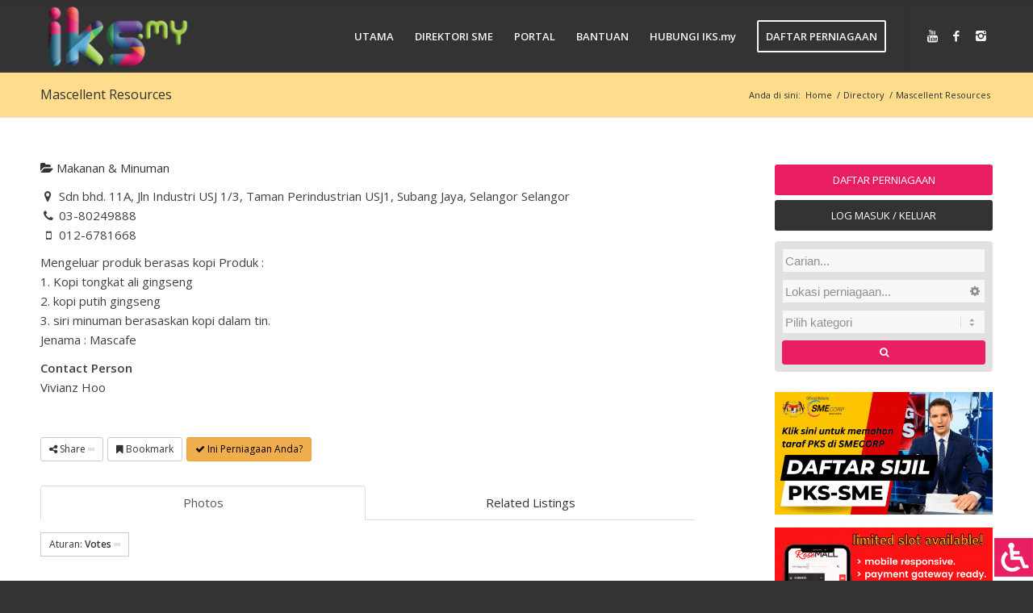

--- FILE ---
content_type: text/html; charset=UTF-8
request_url: https://iks.my/iks-directory/listing/mascellent-resources
body_size: 24336
content:
<!DOCTYPE html><html lang="en-US" prefix="og: http://ogp.me/ns#" class="html_stretched responsive av-preloader-disabled av-default-lightbox  html_header_top html_logo_left html_main_nav_header html_menu_right html_slim html_header_sticky html_header_shrinking html_mobile_menu_phone html_disabled html_header_searchicon_disabled html_content_align_center html_header_unstick_top_disabled html_header_stretch_disabled html_elegant-blog html_entry_id_299 "><head><meta charset="UTF-8" /><meta name="viewport" content="width=device-width, initial-scale=1, maximum-scale=1"><link rel="manifest" href="/superpwa-manifest.json"><meta name="theme-color" content="#303030"><link rel="apple-touch-icon" sizes="192x192" href="https://iks.my/media/2019/07/app-icon.png"><link rel="apple-touch-icon" sizes="512x512" href="https://iks.my/media/2019/07/app-splash-icon.png"><title>Mascellent Resources &bull; IKS.my | Portal Perniagaan Anda</title><meta name="description" content="Mengeluar produk berasas kopi Produk  : 1.   Kopi tongkat ali gingseng 2.   kopi putih gingseng 3..."/><link rel="canonical" href="https://iks.my/iks-directory/listing/mascellent-resources" /><meta property="og:locale" content="en_US" /><meta property="og:type" content="article" /><meta property="og:title" content="Mascellent Resources &bull; IKS.my | Portal Perniagaan Anda" /><meta property="og:description" content="Mengeluar produk berasas kopi Produk  : 1.   Kopi tongkat ali gingseng 2.   kopi putih gingseng 3..." /><meta property="og:url" content="https://iks.my/iks-directory/listing/mascellent-resources" /><meta property="og:site_name" content="IKS.my | Portal Perniagaan Anda" /><meta property="article:publisher" content="https://fb.com/malaysia.iks.my" /><meta property="og:image" content="https://iks.my/media/2017/01/fb-iks.jpg" /><meta property="og:image:secure_url" content="https://iks.my/media/2017/01/fb-iks.jpg" /><meta name="twitter:card" content="summary" /><meta name="twitter:description" content="Mengeluar produk berasas kopi Produk  : 1.   Kopi tongkat ali gingseng 2.   kopi putih gingseng 3..." /><meta name="twitter:title" content="Mascellent Resources &bull; IKS.my | Portal Perniagaan Anda" /><meta name="twitter:image" content="https://iks.my/media/2017/01/fb-iks.jpg" /> <script type='application/ld+json'>{"@context":"http:\/\/schema.org","@type":"WebSite","@id":"#website","url":"https:\/\/iks.my\/","name":"IKS.my | Portal Perniagaan Anda","potentialAction":{"@type":"SearchAction","target":"https:\/\/iks.my\/?s={search_term_string}","query-input":"required name=search_term_string"}}</script> <script type='application/ld+json'>{"@context":"http:\/\/schema.org","@type":"Organization","url":"https:\/\/iks.my\/iks-directory\/listing\/","sameAs":["https:\/\/fb.com\/malaysia.iks.my","https:\/\/www.instagram.com\/iks.my\/","https:\/\/www.youtube.com\/watch?v=KScnLcvA0Bk"],"@id":"#organization","name":"IKS.my | Portal Perniagaan Anda","logo":"\/wp-content\/uploads\/2017\/01\/logo-iks-3d.png"}</script> <link rel='dns-prefetch' href='//maps.googleapis.com' /><link rel='dns-prefetch' href='//ajax.googleapis.com' /><link rel='dns-prefetch' href='//maxcdn.bootstrapcdn.com' /><link rel='dns-prefetch' href='//s.w.org' /><link rel='stylesheet' id='avia-google-webfont' href='//fonts.googleapis.com/css?family=Open+Sans:400,600' type='text/css' media='all'/><link rel='stylesheet' id='css-0-css'  href='https://iks.my/lib/mmr/0d330e4f-1528125035.min.css' type='text/css' media='all' /><link rel='stylesheet' id='css-1-css'  href='https://iks.my/lib/mmr/8abb1abc-1522246982.min.css' type='text/css' media='screen' /><link rel='stylesheet' id='jquery-ui-css'  href='//ajax.googleapis.com/ajax/libs/jqueryui/1.11.4/themes/ui-lightness/jquery-ui.min.css' type='text/css' media='all' /><link rel='stylesheet' id='css-2-css'  href='https://iks.my/lib/mmr/b3571253-1441091436.min.css' type='text/css' media='screen' /><link rel='stylesheet' id='css-3-css'  href='https://iks.my/lib/mmr/a83e202b-1614575625.min.css' type='text/css' media='all' /><link rel='stylesheet' id='css-4-css'  href='https://iks.my/lib/mmr/efb10cd9-1484317554.min.css' type='text/css' media='screen' /><link rel='stylesheet' id='css-5-css'  href='https://iks.my/lib/mmr/644f0858-1484317546.min.css' type='text/css' media='print' /><link rel='stylesheet' id='css-6-css'  href='https://iks.my/lib/mmr/75da0910-1574526448.min.css' type='text/css' media='all' /><link rel='stylesheet' id='font-awesome-css'  href='//maxcdn.bootstrapcdn.com/font-awesome/4.6.1/css/font-awesome.min.css' type='text/css' media='all' /><link rel='stylesheet' id='css-7-css'  href='https://iks.my/lib/mmr/a8180b89-1528124988.min.css' type='text/css' media='all' />
<!--[if lt IE 8]> <script type='text/javascript' src='https://iks.my/assets/js/json2.min.js'></script> <![endif]--> <script type='text/javascript' src='https://iks.my/lib/mmr/908464ad-1618533062.min.js'></script> <script type='text/javascript' src='//maps.googleapis.com/maps/api/js?key=AIzaSyDZMB61DHU7PeiG2PpjMWNlvHbrOVlO4VQ&#038;libraries=places&#038;language=en'></script> <script type='text/javascript' src='https://iks.my/lib/mmr/2c865ef2-1618533062.min.js'></script>  <script>(function(w,d,s,l,i){w[l]=w[l]||[];w[l].push({'gtm.start':
new Date().getTime(),event:'gtm.js'});var f=d.getElementsByTagName(s)[0],
j=d.createElement(s),dl=l!='dataLayer'?'&l='+l:'';j.async=true;j.src=
'https://www.googletagmanager.com/gtm.js?id='+i+dl;f.parentNode.insertBefore(j,f);
})(window,document,'script','dataLayer','GTM-MC8XQXC');</script> <link rel="profile" href="https://gmpg.org/xfn/11" /><link rel="alternate" type="application/rss+xml" title="IKS.my | Portal Perniagaan Anda RSS2 Feed" href="https://iks.my/feed/" />
<!--[if lt IE 9]><script src="https://iks.my/frontend/js/html5shiv.js"></script><![endif]--><link rel="icon" href="/media/2017/01/favicon-iks.png" type="image/png"><meta name="onesignal" content="wordpress-plugin"/> <script src="https://cdn.onesignal.com/sdks/OneSignalSDK.js" async></script> <script>window.OneSignal = window.OneSignal || [];
      OneSignal.push( function() {
        OneSignal.SERVICE_WORKER_UPDATER_PATH = "OneSignalSDKUpdaterWorker.js.php";
        OneSignal.SERVICE_WORKER_PATH = "OneSignalSDKWorker.js.php";
        OneSignal.SERVICE_WORKER_PARAM = { scope: '/' };
        OneSignal.setDefaultNotificationUrl("https://iks.my");
        var oneSignal_options = {};
        window._oneSignalInitOptions = oneSignal_options;
        oneSignal_options['wordpress'] = true;
oneSignal_options['appId'] = '72df0fc7-7913-43e6-833b-3b2222c1071f';
oneSignal_options['autoRegister'] = true;
oneSignal_options['welcomeNotification'] = { };
oneSignal_options['welcomeNotification']['title'] = "";
oneSignal_options['welcomeNotification']['message'] = "Terima kasih kerana menyertai IKS.my!";
oneSignal_options['path'] = "https://iks.my/mods/onesignal-free-web-push-notifications/sdk_files/";
oneSignal_options['safari_web_id'] = "web.onesignal.auto.32866db8-e87d-48d6-8bf4-a7b54cca5ee4";
oneSignal_options['persistNotification'] = false;
oneSignal_options['promptOptions'] = { };
              OneSignal.init(window._oneSignalInitOptions);
                    });
      function documentInitOneSignal() {
        var oneSignal_elements = document.getElementsByClassName("OneSignal-prompt");
        var oneSignalLinkClickHandler = function(event) { OneSignal.push(['registerForPushNotifications']); event.preventDefault(); };        for(var i = 0; i < oneSignal_elements.length; i++)
          oneSignal_elements[i].addEventListener('click', oneSignalLinkClickHandler, false);
      }
      if (document.readyState === 'complete') {
           documentInitOneSignal();
      }
      else {
           window.addEventListener("load", function(event){
               documentInitOneSignal();
          });
      }</script> <script type="text/javascript">var SABAI = SABAI || {}; SABAI.isRTL =  false; SABAI.domain = ""; SABAI.path = "/";</script><style type="text/css" id="spu-css-285277" class="spu-css">#spu-bg-285277 {
			background-color: rgba(0,0,0,0.5);
		}
		#spu-285277 .spu-close {
			font-size: 40px;
			color: rgb(255, 255, 255);
			text-shadow: 0 1px 0#000;
		}
		#spu-285277 .spu-close:hover {
			color: #000;
		}
		#spu-285277 {
			background-color: rgb(255, 255, 255);
			max-width: 500px;
			
					height: auto;
					box-shadow:  0px 0px 0px 0px #ccc;
				}
		#spu-285277 .spu-container {
					padding: 0px;
			height: calc(100% - 0px);
		}</style><style type='text/css'>@font-face {font-family: 'entypo-fontello'; font-weight: normal; font-style: normal;
src: url('https://iks.my/frontend/config-templatebuilder/avia-template-builder/assets/fonts/entypo-fontello.eot?v=3');
src: url('https://iks.my/frontend/config-templatebuilder/avia-template-builder/assets/fonts/entypo-fontello.eot?v=3#iefix') format('embedded-opentype'), 
url('https://iks.my/frontend/config-templatebuilder/avia-template-builder/assets/fonts/entypo-fontello.woff?v=3') format('woff'), 
url('https://iks.my/frontend/config-templatebuilder/avia-template-builder/assets/fonts/entypo-fontello.ttf?v=3') format('truetype'), 
url('https://iks.my/frontend/config-templatebuilder/avia-template-builder/assets/fonts/entypo-fontello.svg?v=3#entypo-fontello') format('svg');
} #top .avia-font-entypo-fontello, body .avia-font-entypo-fontello, html body [data-av_iconfont='entypo-fontello']:before{ font-family: 'entypo-fontello'; }
@font-face {font-family: 'Flaticon'; font-weight: normal; font-style: normal;
src: url('https://iks.my/media/avia_fonts/Flaticon/Flaticon.eot');
src: url('https://iks.my/media/avia_fonts/Flaticon/Flaticon.eot?#iefix') format('embedded-opentype'), 
url('https://iks.my/media/avia_fonts/Flaticon/Flaticon.woff') format('woff'), 
url('https://iks.my/media/avia_fonts/Flaticon/Flaticon.ttf') format('truetype'), 
url('https://iks.my/media/avia_fonts/Flaticon/Flaticon.svg#Flaticon') format('svg');
} #top .avia-font-Flaticon, body .avia-font-Flaticon, html body [data-av_iconfont='Flaticon']:before{ font-family: 'Flaticon'; }</style><script>(function(i,s,o,g,r,a,m){i['GoogleAnalyticsObject']=r;i[r]=i[r]||function(){
  (i[r].q=i[r].q||[]).push(arguments)},i[r].l=1*new Date();a=s.createElement(o),
  m=s.getElementsByTagName(o)[0];a.async=1;a.src=g;m.parentNode.insertBefore(a,m)
  })(window,document,'script','https://www.google-analytics.com/analytics.js','ga');
  ga('create', 'UA-18935041-21', 'auto');
  ga('send', 'pageview');</script> </head><body id="top" class="page-template-default page page-id-299 page-child parent-pageid-295 stretched open_sans no_sidebar_border chrome osx wp-accessibility-helper accessibility-contrast_mode_on wah_fstype_script accessibility-underline-setup accessibility-location-right sabai-entity-id-204 sabai-entity-bundle-name-directory_listing sabai-entity-bundle-type-directory_listing" itemscope="itemscope" itemtype="https://schema.org/WebPage" ><div id='wrap_all'><header id='header' class='all_colors header_color dark_bg_color  av_header_top av_logo_left av_main_nav_header av_menu_right av_slim av_header_sticky av_header_shrinking av_header_stretch_disabled av_mobile_menu_phone av_header_searchicon_disabled av_header_unstick_top_disabled av_bottom_nav_disabled  av_alternate_logo_active av_header_border_disabled'  role="banner" itemscope="itemscope" itemtype="https://schema.org/WPHeader" ><a id="advanced_menu_toggle" href="#" aria-hidden='true' data-av_icon='' data-av_iconfont='entypo-fontello'></a><a id="advanced_menu_hide" href="#" 	aria-hidden='true' data-av_icon='' data-av_iconfont='entypo-fontello'></a><div  id='header_main' class='container_wrap container_wrap_logo'><div class='container av-logo-container'><div class='inner-container'><strong class='logo'><a href='https://iks.my/'><img height='100' width='300' src='/media/2017/01/logo-iks-3d.png' alt='IKS.my | Portal Perniagaan Anda' /></a></strong><nav class='main_menu' data-selectname='Select a page'  role="navigation" itemscope="itemscope" itemtype="https://schema.org/SiteNavigationElement" ><div class="avia-menu av-main-nav-wrap av_menu_icon_beside"><ul id="avia-menu" class="menu av-main-nav"><li id="menu-item-252" class="menu-item menu-item-type-post_type menu-item-object-page menu-item-home menu-item-top-level menu-item-top-level-1"><a href="https://iks.my/" itemprop="url"><span class="avia-bullet"></span><span class="avia-menu-text">UTAMA</span><span class="avia-menu-fx"><span class="avia-arrow-wrap"><span class="avia-arrow"></span></span></span></a></li><li id="menu-item-292" class="menu-item menu-item-type-post_type menu-item-object-page menu-item-top-level menu-item-top-level-2"><a href="https://iks.my/sme-directory/" itemprop="url"><span class="avia-bullet"></span><span class="avia-menu-text">DIREKTORI SME</span><span class="avia-menu-fx"><span class="avia-arrow-wrap"><span class="avia-arrow"></span></span></span></a></li><li id="menu-item-13976" class="menu-item menu-item-type-post_type menu-item-object-page menu-item-top-level menu-item-top-level-3"><a href="https://iks.my/portal/" itemprop="url"><span class="avia-bullet"></span><span class="avia-menu-text">PORTAL</span><span class="avia-menu-fx"><span class="avia-arrow-wrap"><span class="avia-arrow"></span></span></span></a></li><li id="menu-item-309" class="menu-item menu-item-type-custom menu-item-object-custom menu-item-has-children menu-item-top-level menu-item-top-level-4"><a href="#" itemprop="url"><span class="avia-bullet"></span><span class="avia-menu-text">BANTUAN</span><span class="avia-menu-fx"><span class="avia-arrow-wrap"><span class="avia-arrow"></span></span></span></a><ul class="sub-menu"><li id="menu-item-279409" class="menu-item menu-item-type-post_type menu-item-object-page"><a href="https://iks.my/tentang-iks-my/" itemprop="url"><span class="avia-bullet"></span><span class="avia-menu-text">TENTANG IKS.my</span></a></li><li id="menu-item-406" class="menu-item menu-item-type-post_type menu-item-object-page"><a href="https://iks.my/panduan-dan-soalan-lazim/" itemprop="url"><span class="avia-bullet"></span><span class="avia-menu-text">PANDUAN &#038; SOALAN LAZIM</span></a></li></ul></li><li id="menu-item-315" class="menu-item menu-item-type-post_type menu-item-object-page menu-item-top-level menu-item-top-level-5"><a href="https://iks.my/hubungi-iks-my/" itemprop="url"><span class="avia-bullet"></span><span class="avia-menu-text">HUBUNGI IKS.my</span><span class="avia-menu-fx"><span class="avia-arrow-wrap"><span class="avia-arrow"></span></span></span></a></li><li id="menu-item-285" class="menu-item menu-item-type-post_type menu-item-object-page av-menu-button av-menu-button-bordered menu-item-top-level menu-item-top-level-6"><a href="https://iks.my/add-directory-listing/" itemprop="url"><span class="avia-bullet"></span><span class="avia-menu-text">DAFTAR PERNIAGAAN</span><span class="avia-menu-fx"><span class="avia-arrow-wrap"><span class="avia-arrow"></span></span></span></a></li></ul></div><ul class='noLightbox social_bookmarks icon_count_3'><li class='social_bookmarks_youtube av-social-link-youtube social_icon_1'><a target='_blank' href='https://www.youtube.com/watch?v=KScnLcvA0Bk' aria-hidden='true' data-av_icon='' data-av_iconfont='entypo-fontello' title='Youtube'><span class='avia_hidden_link_text'>Youtube</span></a></li><li class='social_bookmarks_facebook av-social-link-facebook social_icon_2'><a target='_blank' href='https://fb.com/malaysia.iks.my' aria-hidden='true' data-av_icon='' data-av_iconfont='entypo-fontello' title='Facebook'><span class='avia_hidden_link_text'>Facebook</span></a></li><li class='social_bookmarks_instagram av-social-link-instagram social_icon_3'><a target='_blank' href='https://www.instagram.com/iks.my/' aria-hidden='true' data-av_icon='' data-av_iconfont='entypo-fontello' title='Instagram'><span class='avia_hidden_link_text'>Instagram</span></a></li></ul></nav></div></div></div><div class='header_bg'></div></header><div id='main' class='all_colors' data-scroll-offset='88'><div class='stretch_full container_wrap alternate_color light_bg_color title_container'><div class='container'><h1 class='main-title entry-title'><a href='https://iks.my/iks-directory/listing/' rel='bookmark' title='Permanent Link: Mascellent Resources'  itemprop="headline" >Mascellent Resources</a></h1><div class="breadcrumb breadcrumbs avia-breadcrumbs"><div class="breadcrumb-trail" xmlns:v="http://rdf.data-vocabulary.org/#"><span class="trail-before"><span class="breadcrumb-title">Anda di sini:</span></span> <a href="https://iks.my" title="IKS.my | Portal Perniagaan Anda" rel="home" class="trail-begin">Home</a> <span class="sep">/</span> <span typeof="v:Breadcrumb"><a rel="v:url" property="v:title" href="https://iks.my/iks-directory/" title="Directory">Directory</a></span> <span class="sep">/</span> <span class="trail-end">Mascellent Resources</span></div></div></div></div><div class='container_wrap container_wrap_first main_color sidebar_right'><div class='container'><main class='template-page content  av-content-small alpha units'  role="main" itemprop="mainContentOfPage" ><article class='post-entry post-entry-type-page post-entry-299'  itemscope="itemscope" itemtype="https://schema.org/CreativeWork" ><div class="entry-content-wrapper clearfix"><header class="entry-content-header"></header><div class="entry-content"  itemprop="text" ><div id="sabai-content" class="sabai sabai-main"><div id="sabai-body"><div id="sabai-entity-content-204" class="sabai-entity sabai-entity-type-content sabai-entity-bundle-name-directory-listing sabai-entity-bundle-type-directory-listing sabai-entity-mode-full sabai-clearfix sabai-directory-no-image" itemscope itemtype="http://schema.org/LocalBusiness"><meta itemprop="name" content="Mascellent Resources" /><link itemprop="url" href="https://iks.my/iks-directory/listing/mascellent-resources" /><div class="sabai-row"><div class="sabai-col-sm-12 sabai-directory-main"><div class="sabai-directory-category">
<a href="https://iks.my/iks-directory/categories/makanan-minuman" class=" sabai-entity-permalink sabai-entity-id-175 sabai-entity-type-taxonomy sabai-entity-bundle-name-directory-listing-category sabai-entity-bundle-type-directory-category"><i class="fa fa-folder-open"></i> Makanan &amp; Minuman</a></div><div class="sabai-directory-info sabai-clearfix"><div class="sabai-directory-location">
<span class="sabai-googlemaps-address sabai-googlemaps-address-0"><i class="fa fa-map-marker fa-fw"></i> Sdn bhd. 11A,
Jln Industri USJ 1/3, Taman Perindustrian USJ1, Subang Jaya, Selangor Selangor</span></div><div itemprop="address" itemscope itemtype="http://schema.org/PostalAddress" class="sabai-directory-address sabai-hidden">
<span itemprop="streetAddress">Sdn bhd. 11A,
Jln Industri USJ 1/3, Taman Perindustrian USJ1, Subang Jaya, Selangor</span>
<span itemprop="addressRegion">Selangor</span></div><div class="sabai-directory-contact"><div class="sabai-directory-contact-tel"><i class="fa fa-phone fa-fw"></i> <span class="sabai-hidden-xs" itemprop="telephone">
03-80249888
</span><span class="sabai-visible-xs-inline"><a href="tel:0380249888">
03-80249888
</a></span></div><div class="sabai-directory-contact-mobile"><i class="fa fa-mobile fa-fw"></i> <span class="sabai-hidden-xs" itemprop="telephone">012-6781668</span><span class="sabai-visible-xs-inline"><a href="tel:0126781668">012-6781668</a></span></div></div><div class="sabai-directory-social"></div></div><div class="sabai-directory-body" itemprop="description"><p>Mengeluar produk berasas kopi Produk  :<br />
1.   Kopi tongkat ali gingseng<br />
2.   kopi putih gingseng<br />
3.   siri minuman berasaskan kopi dalam tin.<br />
Jenama  : Mascafe</p></div><div class="sabai-directory-custom-fields"><div class="sabai-directory-field sabai-field-type-string sabai-field-name-field-contactname sabai-clearfix"><div class="sabai-field-label">Contact Person</div><div class="sabai-field-value">Vivianz Hoo</div></div></div></div></div><div class="sabai-navigation sabai-navigation-bottom sabai-entity-buttons"><div class="sabai-btn-toolbar"><div class="sabai-btn-group"><a href="#" class="sabai-btn sabai-btn-default sabai-dropdown-toggle sabai-btn-sm sabai-dropdown-link sabai-social-btn-share" title="" onclick="" data-toggle="dropdown"><i class="fa fa-share-alt"></i> Share <span class="sabai-caret"></span></a><ul class="sabai-dropdown-menu"><li><a href="https://iks.my/iks-directory/listing/mascellent-resources/share?media=facebook" rel="nofollow" target="_blank" title="" class="sabai-dropdown-link"><i class="fa fa-facebook-square"></i> Facebook</a></li><li><a href="https://iks.my/iks-directory/listing/mascellent-resources/share?media=twitter" rel="nofollow" target="_blank" title="" class="sabai-dropdown-link"><i class="fa fa-twitter-square"></i> Twitter</a></li><li><a href="https://iks.my/iks-directory/listing/mascellent-resources/share?media=googleplus" rel="nofollow" target="_blank" title="" class="sabai-dropdown-link"><i class="fa fa-google-plus-square"></i> Google+</a></li><li><a href="https://iks.my/iks-directory/listing/mascellent-resources/share?media=tumblr" rel="nofollow" target="_blank" title="" class="sabai-dropdown-link"><i class="fa fa-tumblr-square"></i> Tumblr</a></li><li><a href="https://iks.my/iks-directory/listing/mascellent-resources/share?media=linkedin" rel="nofollow" target="_blank" title="" class="sabai-dropdown-link"><i class="fa fa-linkedin-square"></i> LinkedIn</a></li><li><a href="https://iks.my/iks-directory/listing/mascellent-resources/share?media=mail" rel="nofollow" target="_blank" title="" class="sabai-dropdown-link"><i class="fa fa-envelope-o"></i> Mail</a></li></ul></div><div class="sabai-btn-group"><a href="https://iks.my/iks-directory/listing/mascellent-resources/vote/favorite/form" title="Bookmark this Listing" class="sabai-btn sabai-btn-default sabai-btn-sm sabai-voting-btn-favorite" nofollow="nofollow" onclick="SABAI.ajax({loadingImage:false,onSuccess:function(result, target, trigger){trigger.toggleClass(&quot;sabai-active&quot;, result.value == 1); return false;},type:'post',trigger:jQuery(this), container:''}); event.stopImmediatePropagation(); return false;" data-sabai-remote-url="https://iks.my/iks-directory/listing/mascellent-resources/vote/favorite?__t=7b6288ef24&amp;value=1"><i class="fa fa-bookmark"></i> Bookmark</a></div><div class="sabai-btn-group"><a href="https://iks.my/iks-directory/listing/mascellent-resources/claim" class="sabai-btn sabai-btn-default sabai-btn-sm sabai-btn-warning sabai-directory-btn-claim"><i class="fa fa-check"></i> Ini Perniagaan Anda?</a></div></div></div></div></div><div id="sabai-inline"><div id="sabai-inline-nav"><ul class="sabai-nav sabai-nav-tabs sabai-nav-justified"><li class=" sabai-active">
<a href="#" id="sabai-inline-content-photos-trigger" data-toggle="tab" data-target="#sabai-inline-content-photos" class="">Photos</a></li><li class="">
<a href="#" id="sabai-inline-content-related-trigger" data-toggle="tab" data-target="#sabai-inline-content-related" class="">Related Listings</a></li></ul></div><div class="sabai-tab-content" id="sabai-inline-content"><div class="sabai-tab-pane sabai-fade sabai-in  sabai-active" id="sabai-inline-content-photos"> <script type="text/javascript">jQuery('document').ready(function($){
    var $container = $('.sabai-directory-listing-photos'),
        masonry = function () {
            $container.imagesLoaded(function() {
                var containerWidth = $container.outerWidth() - 1, columnWidth;
                if (containerWidth > 768) {
                    columnWidth = Math.floor((containerWidth - 40) / 3);
                } else if (containerWidth > 480) {
                    columnWidth = Math.floor((containerWidth - 20) / 2);
                } else {
                    columnWidth = containerWidth;
                }
                $container.find('> div').width(columnWidth).end().masonry({columnWidth:columnWidth, itemSelector:'.sabai-entity', gutter:20, isRTL:SABAI.isRTL});
            });
        }
    $(SABAI).bind('comment_comment_added.sabai comment_comment_edited.sabai comment_comment_deleted.sabai comment_comment_hidden.sabai comment_comments_shown.sabai', function(e, data) {
        masonry();
    });
    if ($container.is(':visible')) {
        masonry();
    } else {
        $('#sabai-inline-content-photos-trigger').on('shown.bs.sabaitab', function(e, data){
            masonry();
        });
    }
});</script> <div class="sabai-navigation sabai-clearfix"><div class="sabai-pull-left sabai-btn-group"><div class="sabai-btn-group"><a href="https://iks.my/iks-directory/listing/mascellent-resources/photos?sort=votes" onclick="" data-sabai-remote-url="https://iks.my/iks-directory/listing/mascellent-resources/photos?sort=votes" title="" class="sabai-btn sabai-btn-default sabai-dropdown-toggle sabai-btn-sm" data-toggle="dropdown">Aturan: <strong>Votes</strong> <span class="sabai-caret"></span></a><ul class="sabai-dropdown-menu"><li><a href="https://iks.my/iks-directory/listing/mascellent-resources/photos?sort=newest" onclick="SABAI.ajax({pushState:true,trigger:jQuery(this), container:'#sabai-inline-content-photos'}); event.stopImmediatePropagation(); return false;" data-sabai-remote-url="https://iks.my/iks-directory/listing/mascellent-resources/photos?sort=newest" title="" class="sabai-dropdown-link">Newest First</a></li><li><a href="https://iks.my/iks-directory/listing/mascellent-resources/photos?sort=oldest" onclick="SABAI.ajax({pushState:true,trigger:jQuery(this), container:'#sabai-inline-content-photos'}); event.stopImmediatePropagation(); return false;" data-sabai-remote-url="https://iks.my/iks-directory/listing/mascellent-resources/photos?sort=oldest" title="" class="sabai-dropdown-link">Oldest First</a></li></ul></div></div><div class="sabai-pull-right"></div></div></div><div class="sabai-tab-pane sabai-fade" id="sabai-inline-content-related"> <script type="text/javascript">jQuery(document).ready(function($) {
    $(SABAI).bind('sabaipopstate', function (e, state) {
        if (state.container !== '#sabai-inline-content-related' || state.target !== '.sabai-directory-listings-container') return;
        var url = SABAI.parseUrl(state.url);
        $('#sabai-inline-content-related .sabai-directory-search')
            .find('input[name="keywords"]').val(url.query.keywords || '').end()
            .find('input[name="address"]').val(url.query.address || '').end()
            .find('select[name="category"]').val(url.query.category || 0);
    });
    $(SABAI).bind('toggle.sabai', function (e, data) {
        if (data.target.hasClass('sabai-directory-filters')) {
            data.target.parent().find('.sabai-directory-listings').removeClass('sabai-col-md-12').addClass('sabai-col-md-8');
        }
    });
    
    $(SABAI).bind('entity_filter_form_toggled.sabai.#sabai-inline-content-related', function (e, data) {
        if (data.container === '#sabai-inline-content-related' && !data.target.is(':visible')) {
            data.target.parent().find('.sabai-directory-listings').removeClass('sabai-col-md-8').addClass('sabai-col-md-12');
        }
    });
});</script> <div class="sabai-directory-listings-container"><div class="sabai-navigation sabai-clearfix"><div class="sabai-pull-left sabai-btn-group">
<a href="#" data-toggle-target="#sabai-inline-content-related .sabai-directory-filters" data-toggle-cookie="sabai_entity_filter" class="sabai-btn sabai-btn-default sabai-btn-sm sabai-toggle sabai-entity-btn-filter">Filter</a><div class="sabai-btn-group"><a href="https://iks.my/iks-directory/listing/mascellent-resources/related?sort=newest&amp;category=0&amp;zoom=13&amp;is_mile=0&amp;directory_radius=50&amp;view=list" data-container=".sabai-directory-listings-container" onclick="" data-sabai-remote-url="https://iks.my/iks-directory/listing/mascellent-resources/related?sort=newest&amp;category=0&amp;zoom=13&amp;is_mile=0&amp;directory_radius=50&amp;view=list" title="" class="sabai-btn sabai-btn-default sabai-dropdown-toggle sabai-btn-sm" data-toggle="dropdown">Aturan: <strong>Newest First</strong> <span class="sabai-caret"></span></a><ul class="sabai-dropdown-menu"><li><a href="https://iks.my/iks-directory/listing/mascellent-resources/related?sort=oldest&amp;category=0&amp;zoom=13&amp;is_mile=0&amp;directory_radius=50&amp;view=list" data-container=".sabai-directory-listings-container" onclick="SABAI.ajax({target:'.sabai-directory-listings-container',pushState:true,trigger:jQuery(this), container:'#sabai-inline-content-related'}); event.stopImmediatePropagation(); return false;" data-sabai-remote-url="https://iks.my/iks-directory/listing/mascellent-resources/related?sort=oldest&amp;category=0&amp;zoom=13&amp;is_mile=0&amp;directory_radius=50&amp;view=list" title="" class="sabai-dropdown-link">Oldest First</a></li><li><a href="https://iks.my/iks-directory/listing/mascellent-resources/related?sort=title&amp;category=0&amp;zoom=13&amp;is_mile=0&amp;directory_radius=50&amp;view=list" data-container=".sabai-directory-listings-container" onclick="SABAI.ajax({target:'.sabai-directory-listings-container',pushState:true,trigger:jQuery(this), container:'#sabai-inline-content-related'}); event.stopImmediatePropagation(); return false;" data-sabai-remote-url="https://iks.my/iks-directory/listing/mascellent-resources/related?sort=title&amp;category=0&amp;zoom=13&amp;is_mile=0&amp;directory_radius=50&amp;view=list" title="" class="sabai-dropdown-link">Title</a></li><li><a href="https://iks.my/iks-directory/listing/mascellent-resources/related?sort=reviews&amp;category=0&amp;zoom=13&amp;is_mile=0&amp;directory_radius=50&amp;view=list" data-container=".sabai-directory-listings-container" onclick="SABAI.ajax({target:'.sabai-directory-listings-container',pushState:true,trigger:jQuery(this), container:'#sabai-inline-content-related'}); event.stopImmediatePropagation(); return false;" data-sabai-remote-url="https://iks.my/iks-directory/listing/mascellent-resources/related?sort=reviews&amp;category=0&amp;zoom=13&amp;is_mile=0&amp;directory_radius=50&amp;view=list" title="" class="sabai-dropdown-link">Most Reviews</a></li><li><a href="https://iks.my/iks-directory/listing/mascellent-resources/related?sort=rating&amp;category=0&amp;zoom=13&amp;is_mile=0&amp;directory_radius=50&amp;view=list" data-container=".sabai-directory-listings-container" onclick="SABAI.ajax({target:'.sabai-directory-listings-container',pushState:true,trigger:jQuery(this), container:'#sabai-inline-content-related'}); event.stopImmediatePropagation(); return false;" data-sabai-remote-url="https://iks.my/iks-directory/listing/mascellent-resources/related?sort=rating&amp;category=0&amp;zoom=13&amp;is_mile=0&amp;directory_radius=50&amp;view=list" title="" class="sabai-dropdown-link">Highest Rated</a></li><li><a href="https://iks.my/iks-directory/listing/mascellent-resources/related?sort=claimed&amp;category=0&amp;zoom=13&amp;is_mile=0&amp;directory_radius=50&amp;view=list" data-container=".sabai-directory-listings-container" onclick="SABAI.ajax({target:'.sabai-directory-listings-container',pushState:true,trigger:jQuery(this), container:'#sabai-inline-content-related'}); event.stopImmediatePropagation(); return false;" data-sabai-remote-url="https://iks.my/iks-directory/listing/mascellent-resources/related?sort=claimed&amp;category=0&amp;zoom=13&amp;is_mile=0&amp;directory_radius=50&amp;view=list" title="" class="sabai-dropdown-link">Claimed</a></li><li><a href="https://iks.my/iks-directory/listing/mascellent-resources/related?sort=unclaimed&amp;category=0&amp;zoom=13&amp;is_mile=0&amp;directory_radius=50&amp;view=list" data-container=".sabai-directory-listings-container" onclick="SABAI.ajax({target:'.sabai-directory-listings-container',pushState:true,trigger:jQuery(this), container:'#sabai-inline-content-related'}); event.stopImmediatePropagation(); return false;" data-sabai-remote-url="https://iks.my/iks-directory/listing/mascellent-resources/related?sort=unclaimed&amp;category=0&amp;zoom=13&amp;is_mile=0&amp;directory_radius=50&amp;view=list" title="" class="sabai-dropdown-link">Unclaimed</a></li></ul></div></div><div class="sabai-pull-right"></div></div><div class="sabai-row"><div class="sabai-directory-filters sabai-col-md-4" style=" display:none;"><form novalidate class="sabai-form sabai-entity-filter-form" action="#" method="post" id="sabai-form-239cc79e1b0cb65fb8cb3a74bf8b0698"><div class="sabai-form-fields"><div class="sabai-row"><fieldset class="sabai-form-field sabai-form-nolabel sabai-form-type-fieldset"><div class="sabai-form-fields"><div class="sabai-col-md-12  sabai-col-sm-6"><fieldset class="sabai-form-field sabai-form-nolabel sabai-form-type-fieldset"><div class="sabai-form-fields"><fieldset class="sabai-form-field sabai-form-type-radios"><legend><span>Rating</span></legend><div class="sabai-form-fields"><div class="sabai-form-field">
<input name="voting_rating" value="5" type="radio" id="qf_54ca3b" /><label for="qf_54ca3b"><span class="sabai-rating sabai-rating-50"></span></label></div><div class="sabai-form-field">
<input name="voting_rating" value="4" type="radio" id="qf_0d7294" /><label for="qf_0d7294"><span class="sabai-rating sabai-rating-40"></span> & Up</label></div><div class="sabai-form-field">
<input name="voting_rating" value="3" type="radio" id="qf_170fb6" /><label for="qf_170fb6"><span class="sabai-rating sabai-rating-30"></span> & Up</label></div><div class="sabai-form-field">
<input name="voting_rating" value="2" type="radio" id="qf_fff364" /><label for="qf_fff364"><span class="sabai-rating sabai-rating-20"></span> & Up</label></div><div class="sabai-form-field">
<input name="voting_rating" value="1" type="radio" id="qf_743c26" /><label for="qf_743c26"><span class="sabai-rating sabai-rating-10"></span> & Up</label></div><div class="sabai-form-field">
<input name="voting_rating" value="0" type="radio" id="qf_bc6811" checked="checked" /><label for="qf_bc6811">Any</label></div></div></fieldset></div></fieldset></div><div class="sabai-col-md-12  sabai-col-sm-6"><fieldset class="sabai-form-field sabai-form-nolabel sabai-form-type-fieldset"><div class="sabai-form-fields"><div class="sabai-form-field sabai-form-type-checkbox"><div class="sabai-form-field-label"><span>Featured/Unfeatured</span></div>
<input name="content_featured[]" type="checkbox" value="1" id="qf_7e52fd" /><label for="qf_7e52fd">Show featured only</label></div><div class="sabai-form-field sabai-form-type-checkbox"><div class="sabai-form-field-label"><span>Claimed/Unclaimed</span></div>
<input name="directory_claim[]" type="checkbox" value="1" id="qf_218240" /><label for="qf_218240">Show claimed only</label></div></div></fieldset></div></div></fieldset></div></div></form> <script type="text/javascript">jQuery(document).ready(function($) {
    if (!$("#sabai-inline-content-related").length) return;
    
    $("#sabai-inline-content-related").find(".sabai-entity-filter-form").submit(function (e) {        
        SABAI.ajax({
            type: "post",
            container: "#sabai-inline-content-related",
            target: ".sabai-directory-listings-container",
            url: "https://iks.my/iks-directory/listing/mascellent-resources/related?category=0&zoom=13&is_mile=0&directory_radius=50&view=list&filter=1&" + $(this).serialize(),
            pushState: true
        });
        e.preventDefault();
    }).change(function(e){if ($(e.target).parents(".sabai-field-filter-ignore").length > 0) return; $(this).submit();});
    $(SABAI).bind("toggled.sabai", function (e, data) {
        if (data.trigger.hasClass("sabai-entity-btn-filter")
            && data.target.parents("#sabai-inline-content-related").length
        ) {
            data.container = "#sabai-inline-content-related";
            $(SABAI).trigger("entity_filter_form_toggled.sabai", data);
        }
    });
});</script> </div><div class="sabai-directory-listings sabai-directory-listings-list sabai-col-md-12"><div id="sabai-entity-content-3052" class="sabai-entity sabai-entity-type-content sabai-entity-bundle-name-directory-listing sabai-entity-bundle-type-directory-listing sabai-entity-mode-summary sabai-directory-listing-claimed sabai-clearfix"><div class="sabai-row"><div class="sabai-col-xs-3 sabai-directory-images"><div class="sabai-directory-photos">
<a href="https://iks.my/iks-directory/listing/rasa-nusantara-food-industries-2" rel=""><img src="https://iks.my/lib/sabai/File/thumbnails/188035febdaa320121a4f3c737753975.jpg" alt="Sambal Hitam_RAW_01 (1).jpg" itemprop="image" /></a></div></div><div class="sabai-col-xs-9 sabai-directory-main"><div class="sabai-directory-title">
<i class="sabai-entity-icon-directory-claimed fa fa-check-circle" title="This is an owner verified listing."></i> <a href="https://iks.my/iks-directory/listing/rasa-nusantara-food-industries-2" title="RASA NUSANTARA FOOD INDUSTRIES" class=" sabai-entity-permalink sabai-entity-id-3052 sabai-entity-type-content sabai-entity-bundle-name-directory-listing sabai-entity-bundle-type-directory-listing">RASA NUSANTARA FOOD INDUSTRIES</a></div><div class="sabai-directory-category">
<a href="https://iks.my/iks-directory/categories/makanan-minuman" class=" sabai-entity-permalink sabai-entity-id-175 sabai-entity-type-taxonomy sabai-entity-bundle-name-directory-listing-category sabai-entity-bundle-type-directory-category"><i class="fa fa-folder-open"></i> Makanan &amp; Minuman</a>&nbsp;&nbsp;<a href="https://iks.my/iks-directory/categories/pembuatan-makanan" class=" sabai-entity-permalink sabai-entity-id-236 sabai-entity-type-taxonomy sabai-entity-bundle-name-directory-listing-category sabai-entity-bundle-type-directory-category"><i class="fa fa-folder-open"></i> Pembuatan Makanan</a></div><div class="sabai-directory-info sabai-clearfix"><div class="sabai-directory-location">
<span class="sabai-googlemaps-address sabai-googlemaps-address-0"><i class="fa fa-map-marker fa-fw"></i> no. 14, Jalan BSS 1/2C, Bandar Seremban Selatan, Seremban, Negeri Sembilan, Malaysia</span></div><div class="sabai-directory-contact"><div class="sabai-directory-contact-tel"><i class="fa fa-phone fa-fw"></i> <span class="sabai-hidden-xs" itemprop="telephone">0166162386</span><span class="sabai-visible-xs-inline"><a href="tel:0166162386">0166162386</a></span></div><div class="sabai-directory-contact-mobile"><i class="fa fa-mobile fa-fw"></i> <span class="sabai-hidden-xs" itemprop="telephone">01127808172</span><span class="sabai-visible-xs-inline"><a href="tel:01127808172">01127808172</a></span></div><div class="sabai-directory-contact-email"><i class="fa fa-envelope fa-fw"></i> <a href="/cdn-cgi/l/email-protection#1036332121242b363329272b637136332121202b36332121272b36332121252b363329272b36332121202b363326242b7736332120292b71797c3e737f7d" target="_blank">Hantar Email</a></div></div><div class="sabai-directory-social"></div></div><div class="sabai-directory-body">
Rasa Nusantara Food Industries Pengeluar sambal &amp; pes tradisional berinspirasikan resipi aute...</div><div class="sabai-directory-custom-fields"></div></div></div></div><div id="sabai-entity-content-3049" class="sabai-entity sabai-entity-type-content sabai-entity-bundle-name-directory-listing sabai-entity-bundle-type-directory-listing sabai-entity-mode-summary sabai-directory-listing-claimed sabai-clearfix"><div class="sabai-row"><div class="sabai-col-xs-3 sabai-directory-images"><div class="sabai-directory-photos">
<a href="https://iks.my/iks-directory/listing/rasa-nusantara-food-industries-1" rel=""><img src="https://iks.my/lib/sabai/File/thumbnails/dc7dec9deca94a093d7126085ab0e403.jpg" alt="Nasi Lemak_RAW_01 (1).jpg" itemprop="image" /></a></div></div><div class="sabai-col-xs-9 sabai-directory-main"><div class="sabai-directory-title">
<i class="sabai-entity-icon-directory-claimed fa fa-check-circle" title="This is an owner verified listing."></i> <a href="https://iks.my/iks-directory/listing/rasa-nusantara-food-industries-1" title="RASA NUSANTARA FOOD INDUSTRIES" class=" sabai-entity-permalink sabai-entity-id-3049 sabai-entity-type-content sabai-entity-bundle-name-directory-listing sabai-entity-bundle-type-directory-listing">RASA NUSANTARA FOOD INDUSTRIES</a></div><div class="sabai-directory-category">
<a href="https://iks.my/iks-directory/categories/makanan-minuman" class=" sabai-entity-permalink sabai-entity-id-175 sabai-entity-type-taxonomy sabai-entity-bundle-name-directory-listing-category sabai-entity-bundle-type-directory-category"><i class="fa fa-folder-open"></i> Makanan &amp; Minuman</a>&nbsp;&nbsp;<a href="https://iks.my/iks-directory/categories/pembuatan-makanan" class=" sabai-entity-permalink sabai-entity-id-236 sabai-entity-type-taxonomy sabai-entity-bundle-name-directory-listing-category sabai-entity-bundle-type-directory-category"><i class="fa fa-folder-open"></i> Pembuatan Makanan</a></div><div class="sabai-directory-info sabai-clearfix"><div class="sabai-directory-location">
<span class="sabai-googlemaps-address sabai-googlemaps-address-0"><i class="fa fa-map-marker fa-fw"></i> no. 14, Jalan BSS 1/2C, Bandar Seremban Selatan, Seremban, Negeri Sembilan, Malaysia</span></div><div class="sabai-directory-contact"><div class="sabai-directory-contact-tel"><i class="fa fa-phone fa-fw"></i> <span class="sabai-hidden-xs" itemprop="telephone">0166162386</span><span class="sabai-visible-xs-inline"><a href="tel:0166162386">0166162386</a></span></div><div class="sabai-directory-contact-mobile"><i class="fa fa-mobile fa-fw"></i> <span class="sabai-hidden-xs" itemprop="telephone">01127808172</span><span class="sabai-visible-xs-inline"><a href="tel:01127808172">01127808172</a></span></div><div class="sabai-directory-contact-email"><i class="fa fa-envelope fa-fw"></i> <a href="/cdn-cgi/l/email-protection#f48695d2d7c5c5c1cf959ad2d7c5c5c3cfd2d7c5c5c1cfd2d7cdc3cfd2d7c5c5c4cfd2d7c2c0cfd2d7c5c4c7cfd2d7c5c4cdcfd2d7cdc3cfd2d7c5c4c1cf98dad2d7cdcdcf9bd2d7c5c4cdcf" target="_blank">Hantar Email</a></div></div><div class="sabai-directory-social"></div></div><div class="sabai-directory-body">
Rasa Nusantara Food Industries Pengeluar sambal &amp; pes tradisional berinspirasikan resipi aute...</div><div class="sabai-directory-custom-fields"></div></div></div></div><div id="sabai-entity-content-3046" class="sabai-entity sabai-entity-type-content sabai-entity-bundle-name-directory-listing sabai-entity-bundle-type-directory-listing sabai-entity-mode-summary sabai-directory-listing-claimed sabai-clearfix"><div class="sabai-row"><div class="sabai-col-xs-3 sabai-directory-images"><div class="sabai-directory-photos">
<a href="https://iks.my/iks-directory/listing/rasa-nusantara-food-industries" rel=""><img src="https://iks.my/lib/sabai/File/thumbnails/c73ee20c4af828f2f35b60d37cf75454.jpg" alt="Sambal Ikan Roa_RAW_01 (1).jpg" itemprop="image" /></a></div></div><div class="sabai-col-xs-9 sabai-directory-main"><div class="sabai-directory-title">
<i class="sabai-entity-icon-directory-claimed fa fa-check-circle" title="This is an owner verified listing."></i> <a href="https://iks.my/iks-directory/listing/rasa-nusantara-food-industries" title="RASA NUSANTARA FOOD INDUSTRIES" class=" sabai-entity-permalink sabai-entity-id-3046 sabai-entity-type-content sabai-entity-bundle-name-directory-listing sabai-entity-bundle-type-directory-listing">RASA NUSANTARA FOOD INDUSTRIES</a></div><div class="sabai-directory-category">
<a href="https://iks.my/iks-directory/categories/makanan-minuman" class=" sabai-entity-permalink sabai-entity-id-175 sabai-entity-type-taxonomy sabai-entity-bundle-name-directory-listing-category sabai-entity-bundle-type-directory-category"><i class="fa fa-folder-open"></i> Makanan &amp; Minuman</a>&nbsp;&nbsp;<a href="https://iks.my/iks-directory/categories/pembuatan-makanan" class=" sabai-entity-permalink sabai-entity-id-236 sabai-entity-type-taxonomy sabai-entity-bundle-name-directory-listing-category sabai-entity-bundle-type-directory-category"><i class="fa fa-folder-open"></i> Pembuatan Makanan</a></div><div class="sabai-directory-info sabai-clearfix"><div class="sabai-directory-location">
<span class="sabai-googlemaps-address sabai-googlemaps-address-0"><i class="fa fa-map-marker fa-fw"></i> no. 14, Jalan BSS 1/2C, Bandar Seremban Selatan, Seremban, Negeri Sembilan, Malaysia</span></div><div class="sabai-directory-contact"><div class="sabai-directory-contact-tel"><i class="fa fa-phone fa-fw"></i> <span class="sabai-hidden-xs" itemprop="telephone">0166162386</span><span class="sabai-visible-xs-inline"><a href="tel:0166162386">0166162386</a></span></div><div class="sabai-directory-contact-mobile"><i class="fa fa-mobile fa-fw"></i> <span class="sabai-hidden-xs" itemprop="telephone">01127808172</span><span class="sabai-visible-xs-inline"><a href="tel:01127808172">01127808172</a></span></div><div class="sabai-directory-contact-email"><i class="fa fa-envelope fa-fw"></i> <a href="/cdn-cgi/l/email-protection#c1b3e7e2f8f6fae7e2f0f0f4fae7e2f8f6fae7e2f0f0f1fab4e7e2f0f0f4faa0afe7e2f7f5fae7e2f0f1f2fae7e2f0f1f8faa0a8adefa2e7e2f0f0f0faac" target="_blank">Hantar Email</a></div></div><div class="sabai-directory-social"></div></div><div class="sabai-directory-body">
Rasa Nusantara Food Industries Pengeluar sambal &amp; pes tradisional berinspirasikan resipi aute...</div><div class="sabai-directory-custom-fields"></div></div></div></div><div id="sabai-entity-content-3035" class="sabai-entity sabai-entity-type-content sabai-entity-bundle-name-directory-listing sabai-entity-bundle-type-directory-listing sabai-entity-mode-summary sabai-directory-listing-claimed sabai-clearfix"><div class="sabai-row"><div class="sabai-col-xs-3 sabai-directory-images"><div class="sabai-directory-photos">
<a href="https://iks.my/iks-directory/listing/popia-udang-kak-sue-2" rel=""><img src="https://iks.my/lib/sabai/File/thumbnails/139f5ed806435ec1b237f04ddbf3aca8.jpg" alt="IMG-20250524-WA0038.jpg" itemprop="image" /></a></div></div><div class="sabai-col-xs-9 sabai-directory-main"><div class="sabai-directory-title">
<i class="sabai-entity-icon-directory-claimed fa fa-check-circle" title="This is an owner verified listing."></i> <a href="https://iks.my/iks-directory/listing/popia-udang-kak-sue-2" title="Popia udang kak sue" class=" sabai-entity-permalink sabai-entity-id-3035 sabai-entity-type-content sabai-entity-bundle-name-directory-listing sabai-entity-bundle-type-directory-listing">Popia udang kak sue</a></div><div class="sabai-directory-category">
<a href="https://iks.my/iks-directory/categories/makanan-minuman" class=" sabai-entity-permalink sabai-entity-id-175 sabai-entity-type-taxonomy sabai-entity-bundle-name-directory-listing-category sabai-entity-bundle-type-directory-category"><i class="fa fa-folder-open"></i> Makanan &amp; Minuman</a>&nbsp;&nbsp;<a href="https://iks.my/iks-directory/categories/buku-alat-tulis" class=" sabai-entity-permalink sabai-entity-id-284 sabai-entity-type-taxonomy sabai-entity-bundle-name-directory-listing-category sabai-entity-bundle-type-directory-category"><i class="fa fa-folder-open"></i> Buku &amp; Alat Tulis</a>&nbsp;&nbsp;<a href="https://iks.my/iks-directory/categories/kiosk-peruncitan" class=" sabai-entity-permalink sabai-entity-id-178 sabai-entity-type-taxonomy sabai-entity-bundle-name-directory-listing-category sabai-entity-bundle-type-directory-category"><i class="fa fa-folder-open"></i> Kiosk &amp; Peruncitan</a></div><div class="sabai-directory-info sabai-clearfix"><div class="sabai-directory-location">
<span class="sabai-googlemaps-address sabai-googlemaps-address-0"><i class="fa fa-map-marker fa-fw"></i> Kampung tebobon menggatal Tebobon, 88450 Kota Kinabalu, Sabah, Malaysia</span></div><div class="sabai-directory-contact"><div class="sabai-directory-contact-tel"><i class="fa fa-phone fa-fw"></i> <span class="sabai-hidden-xs" itemprop="telephone">01151491884</span><span class="sabai-visible-xs-inline"><a href="tel:01151491884">01151491884</a></span></div><div class="sabai-directory-contact-email"><i class="fa fa-envelope fa-fw"></i> <a href="/cdn-cgi/l/email-protection#8caaafb5bbb7aaafbdbdb9b7aaafbdbcb4b7e5ede4aaafbdbdbdb7f8aaafbdbcb8b7aaafbdbcb5b7ede2bdbaaaafbab8b7aaafbdbcbfb7e1aaafb5bbb7aaafbdbcb9b7e0aaafb8bab7efe3e1" target="_blank">Hantar Email</a></div><div class="sabai-directory-contact-website"><i class="fa fa-globe fa-fw"></i> <a href="http://popia udang kak sue" target="_blank" rel="nofollow external">http://popia udang kak sue</a></div></div><div class="sabai-directory-social"></div></div><div class="sabai-directory-body">
Membekalkan makanan yang berpacking Membekal alat tulis dan Membuat perkhidmatan photostat dan pr...</div><div class="sabai-directory-custom-fields"></div></div></div></div><div id="sabai-entity-content-2995" class="sabai-entity sabai-entity-type-content sabai-entity-bundle-name-directory-listing sabai-entity-bundle-type-directory-listing sabai-entity-mode-summary sabai-directory-listing-claimed sabai-clearfix sabai-directory-no-image"><div class="sabai-row"><div class="sabai-col-xs-3 sabai-directory-images">
<img src="https://iks.my/mods/sabai/assets/images/no_image.png" alt="" /></div><div class="sabai-col-xs-9 sabai-directory-main"><div class="sabai-directory-title">
<i class="sabai-entity-icon-directory-claimed fa fa-check-circle" title="This is an owner verified listing."></i> <a href="https://iks.my/iks-directory/listing/moremore-empire" title="Moremore empire" class=" sabai-entity-permalink sabai-entity-id-2995 sabai-entity-type-content sabai-entity-bundle-name-directory-listing sabai-entity-bundle-type-directory-listing">Moremore empire</a></div><div class="sabai-directory-category">
<a href="https://iks.my/iks-directory/categories/makanan-minuman" class=" sabai-entity-permalink sabai-entity-id-175 sabai-entity-type-taxonomy sabai-entity-bundle-name-directory-listing-category sabai-entity-bundle-type-directory-category"><i class="fa fa-folder-open"></i> Makanan &amp; Minuman</a></div><div class="sabai-directory-info sabai-clearfix"><div class="sabai-directory-location">
<span class="sabai-googlemaps-address sabai-googlemaps-address-0"><i class="fa fa-map-marker fa-fw"></i> no 11, Jalan Sierra Perdana 1/5, Taman Sierra Perdana, Masai, Johor, Malaysia</span></div><div class="sabai-directory-contact"><div class="sabai-directory-contact-tel"><i class="fa fa-phone fa-fw"></i> <span class="sabai-hidden-xs" itemprop="telephone">0173450103</span><span class="sabai-visible-xs-inline"><a href="tel:0173450103">0173450103</a></span></div><div class="sabai-directory-contact-email"><i class="fa fa-envelope fa-fw"></i> <a href="/cdn-cgi/l/email-protection#23050012131a180500121212180500121217180500121312184e4c05001212171805001213121846050012131a18050012121118050012131618510500121312180500151718444e05001a14184a4f050017151840050012121218050012131a18" target="_blank">Hantar Email</a></div></div><div class="sabai-directory-social"></div></div><div class="sabai-directory-body">
Menghasilkan pelbagai jenis cookies</div><div class="sabai-directory-custom-fields"></div></div></div></div><div id="sabai-entity-content-2988" class="sabai-entity sabai-entity-type-content sabai-entity-bundle-name-directory-listing sabai-entity-bundle-type-directory-listing sabai-entity-mode-summary sabai-directory-listing-claimed sabai-clearfix"><div class="sabai-row"><div class="sabai-col-xs-3 sabai-directory-images"><div class="sabai-directory-photos">
<a href="https://iks.my/iks-directory/listing/sidratul-corporation-sdn-bhd" rel=""><img src="https://iks.my/lib/sabai/File/thumbnails/872805fd2bd1c19fea2afa3c8a941de1.jpg" alt="1000015092.jpg" itemprop="image" /></a></div></div><div class="sabai-col-xs-9 sabai-directory-main"><div class="sabai-directory-title">
<i class="sabai-entity-icon-directory-claimed fa fa-check-circle" title="This is an owner verified listing."></i> <a href="https://iks.my/iks-directory/listing/sidratul-corporation-sdn-bhd" title="Sidratul Corporation Sdn Bhd" class=" sabai-entity-permalink sabai-entity-id-2988 sabai-entity-type-content sabai-entity-bundle-name-directory-listing sabai-entity-bundle-type-directory-listing">Sidratul Corporation Sdn Bhd</a></div><div class="sabai-directory-category">
<a href="https://iks.my/iks-directory/categories/pembuatan-industri" class=" sabai-entity-permalink sabai-entity-id-177 sabai-entity-type-taxonomy sabai-entity-bundle-name-directory-listing-category sabai-entity-bundle-type-directory-category"><i class="fa fa-folder-open"></i> Pembuatan &amp; Industri</a>&nbsp;&nbsp;<a href="https://iks.my/iks-directory/categories/makanan-minuman" class=" sabai-entity-permalink sabai-entity-id-175 sabai-entity-type-taxonomy sabai-entity-bundle-name-directory-listing-category sabai-entity-bundle-type-directory-category"><i class="fa fa-folder-open"></i> Makanan &amp; Minuman</a>&nbsp;&nbsp;<a href="https://iks.my/iks-directory/categories/produk-kecantikan" class=" sabai-entity-permalink sabai-entity-id-243 sabai-entity-type-taxonomy sabai-entity-bundle-name-directory-listing-category sabai-entity-bundle-type-directory-category"><i class="fa fa-folder-open"></i> Produk Kecantikan</a></div><div class="sabai-directory-info sabai-clearfix"><div class="sabai-directory-location">
<span class="sabai-googlemaps-address sabai-googlemaps-address-0"><i class="fa fa-map-marker fa-fw"></i> No 11,Jalan Industri 1,Taman Perindustrian IKS MIEL, 33010 Kuala Kangsar</span></div><div class="sabai-directory-contact"><div class="sabai-directory-contact-tel"><i class="fa fa-phone fa-fw"></i> <span class="sabai-hidden-xs" itemprop="telephone">+6057731668</span><span class="sabai-visible-xs-inline"><a href="tel:6057731668">+6057731668</a></span></div><div class="sabai-directory-contact-mobile"><i class="fa fa-mobile fa-fw"></i> <span class="sabai-hidden-xs" itemprop="telephone">+60165231953</span><span class="sabai-visible-xs-inline"><a href="tel:60165231953">+60165231953</a></span></div><div class="sabai-directory-contact-email"><i class="fa fa-envelope fa-fw"></i> <a href="/cdn-cgi/l/email-protection#f586d3d6c4c5c0ced3d6c4c5c5ced3d6c4c4c1ce94d3d6c4c4c3ce80999dd3d6c4c4c6ced3d6c3c1ce92d3d6c4c5ccced3d6ccc2ce9c99d3d6c1c3ced3d6ccccce9a98" target="_blank">Hantar Email</a></div><div class="sabai-directory-contact-website"><i class="fa fa-globe fa-fw"></i> <a href="https://sidratulhq.sidratulhq.com" target="_blank" rel="nofollow external">https://sidratulhq.sidratulhq.com</a></div></div><div class="sabai-directory-social"></div></div><div class="sabai-directory-body">
SIDRATUL is a manufacturing company that owned by partnership and 100% bumiputera. It was establi...</div><div class="sabai-directory-custom-fields"></div></div></div></div><div id="sabai-entity-content-2978" class="sabai-entity sabai-entity-type-content sabai-entity-bundle-name-directory-listing sabai-entity-bundle-type-directory-listing sabai-entity-mode-summary sabai-directory-listing-claimed sabai-clearfix"><div class="sabai-row"><div class="sabai-col-xs-3 sabai-directory-images"><div class="sabai-directory-photos">
<a href="https://iks.my/iks-directory/listing/beruntung-venture" rel=""><img src="https://iks.my/lib/sabai/File/thumbnails/c339ab3370f0ff9072e808d59234f685.jpg" alt="IMG_20250124_144739.jpg" itemprop="image" /></a></div></div><div class="sabai-col-xs-9 sabai-directory-main"><div class="sabai-directory-title">
<i class="sabai-entity-icon-directory-claimed fa fa-check-circle" title="This is an owner verified listing."></i> <a href="https://iks.my/iks-directory/listing/beruntung-venture" title="Beruntung venture" class=" sabai-entity-permalink sabai-entity-id-2978 sabai-entity-type-content sabai-entity-bundle-name-directory-listing sabai-entity-bundle-type-directory-listing">Beruntung venture</a></div><div class="sabai-directory-category">
<a href="https://iks.my/iks-directory/categories/katering" class=" sabai-entity-permalink sabai-entity-id-229 sabai-entity-type-taxonomy sabai-entity-bundle-name-directory-listing-category sabai-entity-bundle-type-directory-category"><i class="fa fa-folder-open"></i> Katering</a>&nbsp;&nbsp;<a href="https://iks.my/iks-directory/categories/makanan-minuman" class=" sabai-entity-permalink sabai-entity-id-175 sabai-entity-type-taxonomy sabai-entity-bundle-name-directory-listing-category sabai-entity-bundle-type-directory-category"><i class="fa fa-folder-open"></i> Makanan &amp; Minuman</a>&nbsp;&nbsp;<a href="https://iks.my/iks-directory/categories/restoren" class=" sabai-entity-permalink sabai-entity-id-232 sabai-entity-type-taxonomy sabai-entity-bundle-name-directory-listing-category sabai-entity-bundle-type-directory-category"><i class="fa fa-folder-open"></i> Restoren</a></div><div class="sabai-directory-info sabai-clearfix"><div class="sabai-directory-location">
<span class="sabai-googlemaps-address sabai-googlemaps-address-0"><i class="fa fa-map-marker fa-fw"></i> No 43g pusat perniagaan adenium Beruntung steamboat village rawang</span></div><div class="sabai-directory-contact"><div class="sabai-directory-contact-tel"><i class="fa fa-phone fa-fw"></i> <span class="sabai-hidden-xs" itemprop="telephone">0195875572</span><span class="sabai-visible-xs-inline"><a href="tel:0195875572">0195875572</a></span></div><div class="sabai-directory-contact-email"><i class="fa fa-envelope fa-fw"></i> <a href="/cdn-cgi/l/email-protection#9abcb9abaaa3a1bcb9abababa1f2bcb9abaaaaa1fcfbbcb9abaaaea1f3f7bcb9abaaafa1fcbcb9a3ada1bcb9abaaaea1bcb9abaaafa1f7f3abbcb9afaaa1bcb9aea2a1bcb9acaea1fdbcb9abaaa3a1bcb9a3ada1f3f6bcb9aeaca1bcb9a3a3a1f5f7" target="_blank">Hantar Email</a></div></div><div class="sabai-directory-social"></div></div><div class="sabai-directory-body">
Kami dari syarikat beruntung venture menjalankan perniagaan restoran steamboat dan katering steam...</div><div class="sabai-directory-custom-fields"></div></div></div></div><div id="sabai-entity-content-2975" class="sabai-entity sabai-entity-type-content sabai-entity-bundle-name-directory-listing sabai-entity-bundle-type-directory-listing sabai-entity-mode-summary sabai-directory-listing-claimed sabai-clearfix"><div class="sabai-row"><div class="sabai-col-xs-3 sabai-directory-images"><div class="sabai-directory-photos">
<a href="https://iks.my/iks-directory/listing/walai-production-enterprise-1" rel=""><img src="https://iks.my/lib/sabai/File/thumbnails/30177bfc60b6872118eb0f72f3aa2711.jpeg" alt="d41dd094-f04d-4aef-ab12-057956bf5ed6.jpeg" itemprop="image" /></a></div></div><div class="sabai-col-xs-9 sabai-directory-main"><div class="sabai-directory-title">
<i class="sabai-entity-icon-directory-claimed fa fa-check-circle" title="This is an owner verified listing."></i> <a href="https://iks.my/iks-directory/listing/walai-production-enterprise-1" title="Walai Production Enterprise" class=" sabai-entity-permalink sabai-entity-id-2975 sabai-entity-type-content sabai-entity-bundle-name-directory-listing sabai-entity-bundle-type-directory-listing">Walai Production Enterprise</a></div><div class="sabai-directory-category">
<a href="https://iks.my/iks-directory/categories/makanan-minuman" class=" sabai-entity-permalink sabai-entity-id-175 sabai-entity-type-taxonomy sabai-entity-bundle-name-directory-listing-category sabai-entity-bundle-type-directory-category"><i class="fa fa-folder-open"></i> Makanan &amp; Minuman</a>&nbsp;&nbsp;<a href="https://iks.my/iks-directory/categories/pembuatan-makanan" class=" sabai-entity-permalink sabai-entity-id-236 sabai-entity-type-taxonomy sabai-entity-bundle-name-directory-listing-category sabai-entity-bundle-type-directory-category"><i class="fa fa-folder-open"></i> Pembuatan Makanan</a></div><div class="sabai-directory-info sabai-clearfix"><div class="sabai-directory-location">
<span class="sabai-googlemaps-address sabai-googlemaps-address-0"><i class="fa fa-map-marker fa-fw"></i> 1, Jalan Kampung Lohan skim 1, 89308 Ranau, Sabah, Malaysia</span></div><div class="sabai-directory-contact"><div class="sabai-directory-contact-tel"><i class="fa fa-phone fa-fw"></i> <span class="sabai-hidden-xs" itemprop="telephone">0166893680</span><span class="sabai-visible-xs-inline"><a href="tel:0166893680">0166893680</a></span></div><div class="sabai-directory-contact-email"><i class="fa fa-envelope fa-fw"></i> <a href="/cdn-cgi/l/email-protection#8eefa8adbfbcbcb5a8adbfbfbab5e7a8adbfbfbeb5effea8adbfbeb6b5a8adb7b7b5a8adb8bab5e9a8adbfbeb7b5a8adb7b9b5e7e2a0eda8adbfbfbfb5e3" target="_blank">Hantar Email</a></div></div><div class="sabai-directory-social"></div></div><div class="sabai-directory-body">
ANANAS TART Borneo Premium Tart! Warning: These tart may cause spontaneous happiness. Diperbuat d...</div><div class="sabai-directory-custom-fields"></div></div></div></div><div id="sabai-entity-content-2956" class="sabai-entity sabai-entity-type-content sabai-entity-bundle-name-directory-listing sabai-entity-bundle-type-directory-listing sabai-entity-mode-summary sabai-directory-listing-claimed sabai-clearfix sabai-directory-no-image"><div class="sabai-row"><div class="sabai-col-xs-3 sabai-directory-images">
<img src="https://iks.my/mods/sabai/assets/images/no_image.png" alt="" /></div><div class="sabai-col-xs-9 sabai-directory-main"><div class="sabai-directory-title">
<i class="sabai-entity-icon-directory-claimed fa fa-check-circle" title="This is an owner verified listing."></i> <a href="https://iks.my/iks-directory/listing/mak-ngah-food-sdn-bhd" title="Mak Ngah Food Sdn Bhd" class=" sabai-entity-permalink sabai-entity-id-2956 sabai-entity-type-content sabai-entity-bundle-name-directory-listing sabai-entity-bundle-type-directory-listing">Mak Ngah Food Sdn Bhd</a></div><div class="sabai-directory-category">
<a href="https://iks.my/iks-directory/categories/restoren" class=" sabai-entity-permalink sabai-entity-id-232 sabai-entity-type-taxonomy sabai-entity-bundle-name-directory-listing-category sabai-entity-bundle-type-directory-category"><i class="fa fa-folder-open"></i> Restoren</a>&nbsp;&nbsp;<a href="https://iks.my/iks-directory/categories/pembuatan-makanan" class=" sabai-entity-permalink sabai-entity-id-236 sabai-entity-type-taxonomy sabai-entity-bundle-name-directory-listing-category sabai-entity-bundle-type-directory-category"><i class="fa fa-folder-open"></i> Pembuatan Makanan</a>&nbsp;&nbsp;<a href="https://iks.my/iks-directory/categories/makanan-minuman" class=" sabai-entity-permalink sabai-entity-id-175 sabai-entity-type-taxonomy sabai-entity-bundle-name-directory-listing-category sabai-entity-bundle-type-directory-category"><i class="fa fa-folder-open"></i> Makanan &amp; Minuman</a></div><div class="sabai-directory-info sabai-clearfix"><div class="sabai-directory-location">
<span class="sabai-googlemaps-address sabai-googlemaps-address-0"><i class="fa fa-map-marker fa-fw"></i> 18, Jalan Sejahtera 1, Taman Sri Temenggong, 84000 Muar, Johor Darul Ta&#039;zim</span></div><div class="sabai-directory-contact"><div class="sabai-directory-contact-tel"><i class="fa fa-phone fa-fw"></i> <span class="sabai-hidden-xs" itemprop="telephone">0128766703</span><span class="sabai-visible-xs-inline"><a href="tel:0128766703">0128766703</a></span></div><div class="sabai-directory-contact-email"><i class="fa fa-envelope fa-fw"></i> <a href="/cdn-cgi/l/email-protection#6a070b014c495b5b5a514c495b5a59510b4c495b5a5e514c495b5a585105054c495b5a5a515a5b4c495c5e514c495b5a5951070b034c495b5a52514c495e5c51094c495b5b5b514c495b5a5351" target="_blank">Hantar Email</a></div></div><div class="sabai-directory-social"></div></div><div class="sabai-directory-body">
Mak Ngah Food Sdn Bhd adalah satu restoran makanan yang terdiri daripada menu-menu pagi dan tenga...</div><div class="sabai-directory-custom-fields"></div></div></div></div><div id="sabai-entity-content-2955" class="sabai-entity sabai-entity-type-content sabai-entity-bundle-name-directory-listing sabai-entity-bundle-type-directory-listing sabai-entity-mode-summary sabai-directory-listing-claimed sabai-clearfix sabai-directory-no-image"><div class="sabai-row"><div class="sabai-col-xs-3 sabai-directory-images">
<img src="https://iks.my/mods/sabai/assets/images/no_image.png" alt="" /></div><div class="sabai-col-xs-9 sabai-directory-main"><div class="sabai-directory-title">
<i class="sabai-entity-icon-directory-claimed fa fa-check-circle" title="This is an owner verified listing."></i> <a href="https://iks.my/iks-directory/listing/nn-idaman-services" title="NN IDAMAN SERVICES" class=" sabai-entity-permalink sabai-entity-id-2955 sabai-entity-type-content sabai-entity-bundle-name-directory-listing sabai-entity-bundle-type-directory-listing">NN IDAMAN SERVICES</a></div><div class="sabai-directory-category">
<a href="https://iks.my/iks-directory/categories/makanan-minuman" class=" sabai-entity-permalink sabai-entity-id-175 sabai-entity-type-taxonomy sabai-entity-bundle-name-directory-listing-category sabai-entity-bundle-type-directory-category"><i class="fa fa-folder-open"></i> Makanan &amp; Minuman</a>&nbsp;&nbsp;<a href="https://iks.my/iks-directory/categories/acara-persidangan" class=" sabai-entity-permalink sabai-entity-id-174 sabai-entity-type-taxonomy sabai-entity-bundle-name-directory-listing-category sabai-entity-bundle-type-directory-category"><i class="fa fa-folder-open"></i> Acara &amp; Persidangan</a></div><div class="sabai-directory-info sabai-clearfix"><div class="sabai-directory-location">
<span class="sabai-googlemaps-address sabai-googlemaps-address-0"><i class="fa fa-map-marker fa-fw"></i> no 1071, Jalan Haruan 19, Taman Oakland Fasa 3, Seremban, Negeri Sembilan, Malaysia</span></div><div class="sabai-directory-contact"><div class="sabai-directory-contact-tel"><i class="fa fa-phone fa-fw"></i> <span class="sabai-hidden-xs" itemprop="telephone">01135198037</span><span class="sabai-visible-xs-inline"><a href="tel:01135198037">01135198037</a></span></div><div class="sabai-directory-contact-email"><i class="fa fa-envelope fa-fw"></i> <a href="/cdn-cgi/l/email-protection#2503061414151e03061414141e574903061415101e4103061c121e030610171e50030613111e5c444d4a4a0b03061c1c1e03061414141e48" target="_blank">Hantar Email</a></div></div><div class="sabai-directory-social"></div></div><div class="sabai-directory-body">
PRODUK UTAMA PEMBUATAN AGAR-AGAR KERING YANG BOLEH DIBELI SECARA BORONG, RUNCIT DAN PENYEDIAAN GO...</div><div class="sabai-directory-custom-fields"></div></div></div></div><div id="sabai-entity-content-2946" class="sabai-entity sabai-entity-type-content sabai-entity-bundle-name-directory-listing sabai-entity-bundle-type-directory-listing sabai-entity-mode-summary sabai-directory-listing-claimed sabai-clearfix sabai-directory-no-image"><div class="sabai-row"><div class="sabai-col-xs-3 sabai-directory-images">
<img src="https://iks.my/mods/sabai/assets/images/no_image.png" alt="" /></div><div class="sabai-col-xs-9 sabai-directory-main"><div class="sabai-directory-title">
<i class="sabai-entity-icon-directory-claimed fa fa-check-circle" title="This is an owner verified listing."></i> <a href="https://iks.my/iks-directory/listing/kak-jie-bawang" title="KAK JIE BAWANG" class=" sabai-entity-permalink sabai-entity-id-2946 sabai-entity-type-content sabai-entity-bundle-name-directory-listing sabai-entity-bundle-type-directory-listing">KAK JIE BAWANG</a></div><div class="sabai-directory-category">
<a href="https://iks.my/iks-directory/categories/pembuatan-makanan" class=" sabai-entity-permalink sabai-entity-id-236 sabai-entity-type-taxonomy sabai-entity-bundle-name-directory-listing-category sabai-entity-bundle-type-directory-category"><i class="fa fa-folder-open"></i> Pembuatan Makanan</a>&nbsp;&nbsp;<a href="https://iks.my/iks-directory/categories/makanan-minuman" class=" sabai-entity-permalink sabai-entity-id-175 sabai-entity-type-taxonomy sabai-entity-bundle-name-directory-listing-category sabai-entity-bundle-type-directory-category"><i class="fa fa-folder-open"></i> Makanan &amp; Minuman</a></div><div class="sabai-directory-info sabai-clearfix"><div class="sabai-directory-location">
<span class="sabai-googlemaps-address sabai-googlemaps-address-0"><i class="fa fa-map-marker fa-fw"></i> no 119b, Jalan Felda Pasir Raja, Felda Pasir Raja, 81450 Kulai, Johor Darul Ta&#039;zim, Malaysia</span></div><div class="sabai-directory-contact"><div class="sabai-directory-contact-tel"><i class="fa fa-phone fa-fw"></i> <span class="sabai-hidden-xs" itemprop="telephone">01169732747</span><span class="sabai-visible-xs-inline"><a href="tel:01169732747">01169732747</a></span></div><div class="sabai-directory-contact-mobile"><i class="fa fa-mobile fa-fw"></i> <span class="sabai-hidden-xs" itemprop="telephone">01169732747</span><span class="sabai-visible-xs-inline"><a href="tel:01169732747">01169732747</a></span></div><div class="sabai-directory-contact-email"><i class="fa fa-envelope fa-fw"></i> <a href="/cdn-cgi/l/email-protection#0f292c3e3f3a34292c3e3d3d3475292c3e3f3b34292c3638347d292c3e3f3834292c363834292c3e3f36346e292c3e3e3b34292c3e3e383463292c393b3468626e66292c3e3f3734292c3b3934292c36363460292c3e3f3634" target="_blank">Hantar Email</a></div></div><div class="sabai-directory-social"></div></div><div class="sabai-directory-body">
Pembuatan dan penjualan secara terus dan dalam talian untuk product Homemade Bawang Merah&amp; Ba...</div><div class="sabai-directory-custom-fields"></div></div></div></div><div id="sabai-entity-content-2943" class="sabai-entity sabai-entity-type-content sabai-entity-bundle-name-directory-listing sabai-entity-bundle-type-directory-listing sabai-entity-mode-summary sabai-directory-listing-claimed sabai-clearfix sabai-directory-no-image"><div class="sabai-row"><div class="sabai-col-xs-3 sabai-directory-images">
<img src="https://iks.my/mods/sabai/assets/images/no_image.png" alt="" /></div><div class="sabai-col-xs-9 sabai-directory-main"><div class="sabai-directory-title">
<i class="sabai-entity-icon-directory-claimed fa fa-check-circle" title="This is an owner verified listing."></i> <a href="https://iks.my/iks-directory/listing/dapur-ibu-food-industry" title="DAPUR IBU FOOD INDUSTRY" class=" sabai-entity-permalink sabai-entity-id-2943 sabai-entity-type-content sabai-entity-bundle-name-directory-listing sabai-entity-bundle-type-directory-listing">DAPUR IBU FOOD INDUSTRY</a></div><div class="sabai-directory-category">
<a href="https://iks.my/iks-directory/categories/pembuatan-makanan" class=" sabai-entity-permalink sabai-entity-id-236 sabai-entity-type-taxonomy sabai-entity-bundle-name-directory-listing-category sabai-entity-bundle-type-directory-category"><i class="fa fa-folder-open"></i> Pembuatan Makanan</a>&nbsp;&nbsp;<a href="https://iks.my/iks-directory/categories/perkhidmatan-pembungkusan" class=" sabai-entity-permalink sabai-entity-id-230 sabai-entity-type-taxonomy sabai-entity-bundle-name-directory-listing-category sabai-entity-bundle-type-directory-category"><i class="fa fa-folder-open"></i> Perkhidmatan Pembungkusan</a>&nbsp;&nbsp;<a href="https://iks.my/iks-directory/categories/makanan-minuman" class=" sabai-entity-permalink sabai-entity-id-175 sabai-entity-type-taxonomy sabai-entity-bundle-name-directory-listing-category sabai-entity-bundle-type-directory-category"><i class="fa fa-folder-open"></i> Makanan &amp; Minuman</a></div><div class="sabai-directory-info sabai-clearfix"><div class="sabai-directory-location">
<span class="sabai-googlemaps-address sabai-googlemaps-address-0"><i class="fa fa-map-marker fa-fw"></i> Lorong BLM 1/6, Bandar Laguna Merbok, 08000 Sungai Petani, Kedah, Malaysia</span></div><div class="sabai-directory-contact"><div class="sabai-directory-contact-tel"><i class="fa fa-phone fa-fw"></i> <span class="sabai-hidden-xs" itemprop="telephone">0195554646</span><span class="sabai-visible-xs-inline"><a href="tel:0195554646">0195554646</a></span></div><div class="sabai-directory-contact-mobile"><i class="fa fa-mobile fa-fw"></i> <span class="sabai-hidden-xs" itemprop="telephone">0195554646</span><span class="sabai-visible-xs-inline"><a href="tel:0195554646">0195554646</a></span></div><div class="sabai-directory-contact-email"><i class="fa fa-envelope fa-fw"></i> <a href="/cdn-cgi/l/email-protection#97b1b4a6a7a7acb1b4a6a7a2acf1feb1b4a1a3acf3f6e7e2b1b4a6a6a3acbafef5e2b9f5feed" target="_blank">Hantar Email</a></div><div class="sabai-directory-contact-website"><i class="fa fa-globe fa-fw"></i> <a href="https://dapur-ibu.biz" target="_blank" rel="nofollow external">https://dapur-ibu.biz</a></div></div><div class="sabai-directory-social"></div></div><div class="sabai-directory-body">
Memproses dan mengedar makanan sedia terhidang berasaskan sambal dan lain lain. Menerima tempahan...</div><div class="sabai-directory-custom-fields"></div></div></div></div><div id="sabai-entity-content-2938" class="sabai-entity sabai-entity-type-content sabai-entity-bundle-name-directory-listing sabai-entity-bundle-type-directory-listing sabai-entity-mode-summary sabai-directory-listing-claimed sabai-clearfix"><div class="sabai-row"><div class="sabai-col-xs-3 sabai-directory-images"><div class="sabai-directory-photos">
<a href="https://iks.my/iks-directory/listing/restoran-nasi-ulam-kak-su" rel=""><img src="https://iks.my/lib/sabai/File/thumbnails/aa315c424a77882e40cd60a1c649b658.jpg" alt="Restoran.jpg" itemprop="image" /></a></div></div><div class="sabai-col-xs-9 sabai-directory-main"><div class="sabai-directory-title">
<i class="sabai-entity-icon-directory-claimed fa fa-check-circle" title="This is an owner verified listing."></i> <a href="https://iks.my/iks-directory/listing/restoran-nasi-ulam-kak-su" title="RESTORAN NASI ULAM KAK SU" class=" sabai-entity-permalink sabai-entity-id-2938 sabai-entity-type-content sabai-entity-bundle-name-directory-listing sabai-entity-bundle-type-directory-listing">RESTORAN NASI ULAM KAK SU</a></div><div class="sabai-directory-category">
<a href="https://iks.my/iks-directory/categories/makanan-minuman" class=" sabai-entity-permalink sabai-entity-id-175 sabai-entity-type-taxonomy sabai-entity-bundle-name-directory-listing-category sabai-entity-bundle-type-directory-category"><i class="fa fa-folder-open"></i> Makanan &amp; Minuman</a>&nbsp;&nbsp;<a href="https://iks.my/iks-directory/categories/katering" class=" sabai-entity-permalink sabai-entity-id-229 sabai-entity-type-taxonomy sabai-entity-bundle-name-directory-listing-category sabai-entity-bundle-type-directory-category"><i class="fa fa-folder-open"></i> Katering</a>&nbsp;&nbsp;<a href="https://iks.my/iks-directory/categories/perkhidmatan-acara-majlis" class=" sabai-entity-permalink sabai-entity-id-223 sabai-entity-type-taxonomy sabai-entity-bundle-name-directory-listing-category sabai-entity-bundle-type-directory-category"><i class="fa fa-folder-open"></i> Perkhidmatan Acara &amp; Majlis</a></div><div class="sabai-directory-info sabai-clearfix"><div class="sabai-directory-location">
<span class="sabai-googlemaps-address sabai-googlemaps-address-0"><i class="fa fa-map-marker fa-fw"></i> no 9913, Jalan BBN 1/3f, Bandar Baru Nilai, 71800 Putra Nilai, Negeri Sembilan, Malaysia</span></div><div class="sabai-directory-contact"><div class="sabai-directory-contact-tel"><i class="fa fa-phone fa-fw"></i> <span class="sabai-hidden-xs" itemprop="telephone">012-3117741</span><span class="sabai-visible-xs-inline"><a href="tel:0123117741">012-3117741</a></span></div><div class="sabai-directory-contact-mobile"><i class="fa fa-mobile fa-fw"></i> <span class="sabai-hidden-xs" itemprop="telephone">012-3117741</span><span class="sabai-visible-xs-inline"><a href="tel:0123117741">012-3117741</a></span></div><div class="sabai-directory-contact-email"><i class="fa fa-envelope fa-fw"></i> <a href="/cdn-cgi/l/email-protection#[base64]" target="_blank">Hantar Email</a></div></div><div class="sabai-directory-social"></div></div><div class="sabai-directory-body">
Kami sebuah Restoran makanan masakkan Melayu, katering majlis keramaian,perkhawinan dan pembekal ...</div><div class="sabai-directory-custom-fields"></div></div></div></div><div id="sabai-entity-content-2929" class="sabai-entity sabai-entity-type-content sabai-entity-bundle-name-directory-listing sabai-entity-bundle-type-directory-listing sabai-entity-mode-summary sabai-directory-listing-claimed sabai-clearfix sabai-directory-no-image"><div class="sabai-row"><div class="sabai-col-xs-3 sabai-directory-images">
<img src="https://iks.my/mods/sabai/assets/images/no_image.png" alt="" /></div><div class="sabai-col-xs-9 sabai-directory-main"><div class="sabai-directory-title">
<i class="sabai-entity-icon-directory-claimed fa fa-check-circle" title="This is an owner verified listing."></i> <a href="https://iks.my/iks-directory/listing/sugar-rush" title="Sugar Rush" class=" sabai-entity-permalink sabai-entity-id-2929 sabai-entity-type-content sabai-entity-bundle-name-directory-listing sabai-entity-bundle-type-directory-listing">Sugar Rush</a></div><div class="sabai-directory-category">
<a href="https://iks.my/iks-directory/categories/makanan-minuman" class=" sabai-entity-permalink sabai-entity-id-175 sabai-entity-type-taxonomy sabai-entity-bundle-name-directory-listing-category sabai-entity-bundle-type-directory-category"><i class="fa fa-folder-open"></i> Makanan &amp; Minuman</a>&nbsp;&nbsp;<a href="https://iks.my/iks-directory/categories/pembuatan-makanan" class=" sabai-entity-permalink sabai-entity-id-236 sabai-entity-type-taxonomy sabai-entity-bundle-name-directory-listing-category sabai-entity-bundle-type-directory-category"><i class="fa fa-folder-open"></i> Pembuatan Makanan</a></div><div class="sabai-directory-info sabai-clearfix"><div class="sabai-directory-location">
<span class="sabai-googlemaps-address sabai-googlemaps-address-0"><i class="fa fa-map-marker fa-fw"></i> PT 6088, Jalan Masjid Baroh, Kampung Sungai Tengi Kanan, Tanjung Karang, Selangor, Malaysia</span></div><div class="sabai-directory-contact"><div class="sabai-directory-contact-tel"><i class="fa fa-phone fa-fw"></i> <span class="sabai-hidden-xs" itemprop="telephone">0173881002</span><span class="sabai-visible-xs-inline"><a href="tel:0173881002">0173881002</a></span></div><div class="sabai-directory-contact-mobile"><i class="fa fa-mobile fa-fw"></i> <span class="sabai-hidden-xs" itemprop="telephone">0173881002</span><span class="sabai-visible-xs-inline"><a href="tel:0173881002">0173881002</a></span></div><div class="sabai-directory-contact-email"><i class="fa fa-envelope fa-fw"></i> <a href="/cdn-cgi/l/email-protection#28465d5b0e0b111f13430e0b191919135a0e0b1e1c130e0b19181b130e0b191811134941440e0b1c1e134b470e0b19181113" target="_blank">Hantar Email</a></div></div><div class="sabai-directory-social"></div></div><div class="sabai-directory-body">
Menjalankan perniagaan makanan dan minuman serta manisan seperti Kupi, Waffle Dan pencuci mulut s...</div><div class="sabai-directory-custom-fields"></div></div></div></div><div id="sabai-entity-content-2926" class="sabai-entity sabai-entity-type-content sabai-entity-bundle-name-directory-listing sabai-entity-bundle-type-directory-listing sabai-entity-mode-summary sabai-directory-listing-claimed sabai-clearfix"><div class="sabai-row"><div class="sabai-col-xs-3 sabai-directory-images"><div class="sabai-directory-photos">
<a href="https://iks.my/iks-directory/listing/eszure-trading-sdn-bhd-2" rel=""><img src="https://iks.my/lib/sabai/File/thumbnails/139e46fce414ef6d5464423fbe7c3d06.png" alt="KanTa Snack" itemprop="image" /></a></div></div><div class="sabai-col-xs-9 sabai-directory-main"><div class="sabai-directory-title">
<i class="sabai-entity-icon-directory-claimed fa fa-check-circle" title="This is an owner verified listing."></i> <a href="https://iks.my/iks-directory/listing/eszure-trading-sdn-bhd-2" title="ESZURE TRADING SDN. BHD." class=" sabai-entity-permalink sabai-entity-id-2926 sabai-entity-type-content sabai-entity-bundle-name-directory-listing sabai-entity-bundle-type-directory-listing">ESZURE TRADING SDN. BHD.</a></div><div class="sabai-directory-category">
<a href="https://iks.my/iks-directory/categories/makanan-minuman" class=" sabai-entity-permalink sabai-entity-id-175 sabai-entity-type-taxonomy sabai-entity-bundle-name-directory-listing-category sabai-entity-bundle-type-directory-category"><i class="fa fa-folder-open"></i> Makanan &amp; Minuman</a>&nbsp;&nbsp;<a href="https://iks.my/iks-directory/categories/percetakan" class=" sabai-entity-permalink sabai-entity-id-196 sabai-entity-type-taxonomy sabai-entity-bundle-name-directory-listing-category sabai-entity-bundle-type-directory-category"><i class="fa fa-folder-open"></i> Percetakan</a>&nbsp;&nbsp;<a href="https://iks.my/iks-directory/categories/kuih-muih-kerepek" class=" sabai-entity-permalink sabai-entity-id-239 sabai-entity-type-taxonomy sabai-entity-bundle-name-directory-listing-category sabai-entity-bundle-type-directory-category"><i class="fa fa-folder-open"></i> Kuih-muih &amp; Kerepek</a></div><div class="sabai-directory-info sabai-clearfix"><div class="sabai-directory-location">
<span class="sabai-googlemaps-address sabai-googlemaps-address-0"><i class="fa fa-map-marker fa-fw"></i> 30, Medan Stesen 18/11, Taman Pengkalan Jaya, Ipoh, Perak, Malaysia</span></div><div class="sabai-directory-contact"><div class="sabai-directory-contact-tel"><i class="fa fa-phone fa-fw"></i> <span class="sabai-hidden-xs" itemprop="telephone">01139545140</span><span class="sabai-visible-xs-inline"><a href="tel:01139545140">01139545140</a></span></div><div class="sabai-directory-contact-mobile"><i class="fa fa-mobile fa-fw"></i> <span class="sabai-hidden-xs" itemprop="telephone">01121808073</span><span class="sabai-visible-xs-inline"><a href="tel:01121808073">01121808073</a></span></div><div class="sabai-directory-contact-email"><i class="fa fa-envelope fa-fw"></i> <a href="/cdn-cgi/l/email-protection#c2b1a3e4e1f3f2faf9a7b1ece4e1f3f2f3f9b1b8e4e1f3f3f5f9b0a7e4e1f3f3f0f9a3a1a9e4e1fbf5f9e4e1f3f2f1f9abaca5e4e1f4f6f9e4e1f3f2f1f9afe4e1fbf5f9abaee4e1f6f4f9a1e4e1f3f3f3f9af" target="_blank">Hantar Email</a></div><div class="sabai-directory-contact-website"><i class="fa fa-globe fa-fw"></i> <a href="https://shopee.com.my/product/1317114649/27466549784/" target="_blank" rel="nofollow external">https://shopee.com.my/product/1317114649/274665...</a></div></div><div class="sabai-directory-social"></div></div><div class="sabai-directory-body">
TRADING OF PACKAGING BAG, SNACK FOOD, CAT LITTER, COFFEE AND OTHERS. DISTRIBUTE OF SNACKS, COFFEE...</div><div class="sabai-directory-custom-fields"></div></div></div></div></div></div><div class="sabai-navigation sabai-navigation-bottom sabai-clearfix"><div class="sabai-pull-left">
<span>Showing 1 - 15 of 512 results</span></div><div class="sabai-pull-right"><div class="sabai-pagination sabai-btn-group"><a class="sabai-btn sabai-btn-default sabai-btn-sm sabai-disabled">&laquo;</a><a class="sabai-btn sabai-btn-default sabai-btn-sm sabai-active">1</a><a href="https://iks.my/iks-directory/listing/mascellent-resources/related?p=2&amp;category=0&amp;zoom=13&amp;is_mile=0&amp;directory_radius=50&amp;view=list" class="sabai-btn sabai-btn-default sabai-btn-sm" onclick="SABAI.ajax({target:'.sabai-directory-listings-container',scroll:true,pushState:true,trigger:jQuery(this), container:'#sabai-inline-content-related'}); event.stopImmediatePropagation(); return false;" data-sabai-remote-url="https://iks.my/iks-directory/listing/mascellent-resources/related?p=2&amp;category=0&amp;zoom=13&amp;is_mile=0&amp;directory_radius=50&amp;view=list">2</a><a href="https://iks.my/iks-directory/listing/mascellent-resources/related?p=2&amp;category=0&amp;zoom=13&amp;is_mile=0&amp;directory_radius=50&amp;view=list" class="sabai-btn sabai-btn-default sabai-btn-sm" onclick="SABAI.ajax({target:'.sabai-directory-listings-container',scroll:true,pushState:true,trigger:jQuery(this), container:'#sabai-inline-content-related'}); event.stopImmediatePropagation(); return false;" data-sabai-remote-url="https://iks.my/iks-directory/listing/mascellent-resources/related?p=3&amp;category=0&amp;zoom=13&amp;is_mile=0&amp;directory_radius=50&amp;view=list">3</a><a class="sabai-btn sabai-btn-default sabai-btn-sm sabai-disabled">...</a><a href="https://iks.my/iks-directory/listing/mascellent-resources/related?p=2&amp;category=0&amp;zoom=13&amp;is_mile=0&amp;directory_radius=50&amp;view=list" class="sabai-btn sabai-btn-default sabai-btn-sm" onclick="SABAI.ajax({target:'.sabai-directory-listings-container',scroll:true,pushState:true,trigger:jQuery(this), container:'#sabai-inline-content-related'}); event.stopImmediatePropagation(); return false;" data-sabai-remote-url="https://iks.my/iks-directory/listing/mascellent-resources/related?p=35&amp;category=0&amp;zoom=13&amp;is_mile=0&amp;directory_radius=50&amp;view=list">35</a><a href="https://iks.my/iks-directory/listing/mascellent-resources/related?p=2&amp;category=0&amp;zoom=13&amp;is_mile=0&amp;directory_radius=50&amp;view=list" class="sabai-btn sabai-btn-default sabai-btn-sm" onclick="SABAI.ajax({target:'.sabai-directory-listings-container',scroll:true,pushState:true,trigger:jQuery(this), container:'#sabai-inline-content-related'}); event.stopImmediatePropagation(); return false;" data-sabai-remote-url="https://iks.my/iks-directory/listing/mascellent-resources/related?p=2&amp;category=0&amp;zoom=13&amp;is_mile=0&amp;directory_radius=50&amp;view=list">&raquo;</a></div></div></div></div></div></div></div></div></div><footer class="entry-footer"></footer></div></article></main><aside class='sidebar sidebar_right smartphones_sidebar_active alpha units'  role="complementary" itemscope="itemscope" itemtype="https://schema.org/WPSideBar" ><div class='inner_sidebar extralight-border'><section id="custom_post_widget-3" class="widget clearfix widget_custom_post_widget"><div class='avia-button-wrap avia-button-center  fullbutton'><a href='https://iks.my/add-directory-listing/' class='avia-button  avia-icon_select-no avia-color-custom avia-size-medium avia-position-center '  style='background-color:#e91e62; border-color:#e91e62; color:#ffffff; ' ><span class='avia_iconbox_title' >DAFTAR PERNIAGAAN</span></a></div><div class='avia-button-wrap avia-button-center  fullbutton'><a href='https://iks.my/login/' class='avia-button  avia-icon_select-no avia-color-custom avia-size-medium avia-position-center '  style='background-color:#333333; border-color:#333333; color:#ffffff; ' ><span class='avia_iconbox_title' >LOG MASUK / KELUAR</span></a></div><span class="seperator extralight-border"></span></section><section id="text-5" class="widget clearfix widget_text"><div class="textwidget"><script data-cfasync="false" src="/cdn-cgi/scripts/5c5dd728/cloudflare-static/email-decode.min.js"></script><script type="text/javascript">var SABAI = SABAI || {}; SABAI.isRTL =  false; SABAI.domain = ""; SABAI.path = "/";</script> <script type="text/javascript">jQuery(document).ready(function($) {
SABAI.init($("#sabai-content"));
SABAI.init($("#sabai-embed-wordpress-shortcode-1"));
});</script> <div id="sabai-embed-wordpress-shortcode-1" class="sabai sabai-embed"><div class="sabai-directory-search sabai-clearfix"><form method="get" action="https://iks.my/sme-directory/" class="sabai-search sabai-search-mini"><div class="sabai-row"><div class="sabai-col-sm-4 sabai-directory-search-keyword">
<input name="keywords" type="text" value="" placeholder="Carian..." /></div><div class="sabai-col-sm-4 sabai-directory-search-location">
<input name="address" type="text" value="" placeholder="Lokasi perniagaan..." style="padding-right:20px;" />
<span class="sabai-directory-search-radius-trigger"><i class="fa fa-gear"></i></span>
<input type="hidden" name="directory_radius" value="50" />
<input type="hidden" name="center" />
<input type="hidden" name="address_type" value="" /></div><div class="sabai-col-sm-3 sabai-directory-search-category">
<select name="category" class="sabai-pull-right"><option value="0">Pilih kategori</option><option value="174">Acara &amp; Persidangan (64)</option><option value="227">-Khidmat Juruacara (3)</option><option value="225">-Peralatan Majlis (6)</option><option value="226">-Perkahwinan &amp; Keraian (45)</option><option value="223">-Perkhidmatan Acara &amp; Majlis (20)</option><option value="224">-Tempat Persidangan &amp; Majlis (5)</option><option value="176">Kesihatan &amp; Kecantikan (122)</option><option value="253">-Alat Bantu Pergerakan (0)</option><option value="254">-Doktor &amp; Klinik (4)</option><option value="257">-Farmasi (2)</option><option value="244">-Kecergasan (1)</option><option value="247">-Kesihatan Mental (4)</option><option value="252">-Khidmat Optik (1)</option><option value="249">-Khidmat Pergigian (3)</option><option value="245">-Khidmat Terapi (6)</option><option value="246">-Mengandung &amp; Bersalin (1)</option><option value="251">-Pakar Terapi Urutan (7)</option><option value="250">-Pendandan Rambut (7)</option><option value="256">-Penjagaan &amp; Rawatan (22)</option><option value="248">-Penjagaan Kesihatan (20)</option><option value="255">-Peralatan Perubatan (3)</option><option value="243">-Produk Kecantikan (30)</option><option value="178">Kiosk &amp; Peruncitan (158)</option><option value="274">-Barangan Elektrik (30)</option><option value="284">-Buku &amp; Alat Tulis (5)</option><option value="281">-Hadiah (14)</option><option value="283">-Kanak-Kanak (2)</option><option value="278">-Kedai Cermin Mata (0)</option><option value="280">-Kedai Menjual Perkakasan (1)</option><option value="285">-Kedai Muzik (1)</option><option value="282">-Kedai Runcit (20)</option><option value="286">-Kedai Serbaneka (9)</option><option value="277">-Kedai Telefon (2)</option><option value="279">-Khemah &amp; Aktiviti Luar (2)</option><option value="287">-Kiosk (6)</option><option value="275">-Pakaian &amp; Aksesori (45)</option><option value="276">-Tekstil (9)</option><option value="172">Komputer &amp; Internet (68)</option><option value="204">-Khidmat Jaringan (4)</option><option value="205">-Komunikasi (1)</option><option value="209">-Latihan Komputer (2)</option><option value="212">-Pembaikan Komputer (5)</option><option value="206">-Pembangunan Laman Web (16)</option><option value="203">-Pembangunan Perisian Komputer (7)</option><option value="214">-Pembekal Alatan Komputer (3)</option><option value="208">-Pengacaraan Jaringan Internet (0)</option><option value="207">-Penyedia Perkhidmatan Internet (1)</option><option value="202">-Perkhidmatan Komputer (9)</option><option value="213">-Rekabentuk Grafik (19)</option><option value="211">-Rekabentuk Laman Web (8)</option><option value="210">-Teknologi Maklumat (13)</option><option value="175">Makanan &amp; Minuman (1001)</option><option value="242">-Francais Makanan (30)</option><option value="235">-Kafe &amp; Kopitiam (27)</option><option value="229">-Katering (88)</option><option value="239">-Kuih-muih &amp; Kerepek (233)</option><option value="231">-Makanan Bawa Pulang (140)</option><option value="238">-Makanan Sejuk Beku (194)</option><option value="240">-Makanan Tradisional (113)</option><option value="234">-Pasaraya &amp; Minimart (12)</option><option value="236">-Pembuatan Makanan (326)</option><option value="233">-Peralatan Katering (3)</option><option value="237">-Peralatan Memasak (3)</option><option value="230">-Perkhidmatan Pembungkusan (24)</option><option value="228">-Peruncitan Makanan (83)</option><option value="232">-Restoren (28)</option><option value="241">-Truk Makanan (6)</option><option value="173">Media &amp; Telekomunikasi (34)</option><option value="216">-Fotografi Perkahwinan (3)</option><option value="215">-Jurufoto (7)</option><option value="222">-Jurutera Telekomunikasi (0)</option><option value="218">-Kiosk Telekomunikasi (2)</option><option value="217">-Pemasaran Media Sosial (11)</option><option value="221">-Pembekal Alatan Telekomunikasi (0)</option><option value="219">-Pengiklanan Online (11)</option><option value="220">-Videografi (7)</option><option value="180">Pedagang &amp; Pembinaan (35)</option><option value="307">-Bahan Kimia (4)</option><option value="301">-Bahan-bahan Pembinaan (2)</option><option value="309">-Besi Tempaan (1)</option><option value="304">-Juruhias (0)</option><option value="303">-Kawalan Makhluk Perosak (4)</option><option value="306">-Latihan Pembinaan (0)</option><option value="297">-Pembinaan (6)</option><option value="300">-Penapis Air (2)</option><option value="299">-Peralatan Pembinaan (4)</option><option value="298">-Perkhidmatan Pembinaan (13)</option><option value="302">-Perkhidmatan Senibina (1)</option><option value="305">-Tukang Kebun (4)</option><option value="308">-Tukang Kunci (0)</option><option value="179">Pelancongan &amp; Penginapan (17)</option><option value="288">-Ejen Pelancongan (3)</option><option value="290">-Homestay &amp; Inap Desa (7)</option><option value="292">-Hotel (2)</option><option value="295">-Maklumat Pelancong (0)</option><option value="293">-Pangsapuri (0)</option><option value="296">-Pengangkutan Pelancongan (3)</option><option value="289">-Pengendali Lawatan (0)</option><option value="294">-Peralatan Hotel (1)</option><option value="291">-Rombongan (0)</option><option value="177">Pembuatan &amp; Industri (206)</option><option value="269">-Automasi Industri (4)</option><option value="272">-Bekalan Industri (5)</option><option value="261">-Jurutera Awam (2)</option><option value="265">-Kejuruteraan (8)</option><option value="268">-Otomotif (8)</option><option value="273">-Pembangunan Produk (7)</option><option value="263">-Pembekal Tenaga (6)</option><option value="259">-Pembuat Perabut (7)</option><option value="258">-Pembuatan (32)</option><option value="270">-Peralatan Industri (4)</option><option value="260">-Perkhidmatan Industri (10)</option><option value="266">-Perladangan (12)</option><option value="267">-Pertanian (39)</option><option value="262">-Produk Berasaskan Kertas (3)</option><option value="271">-Produk Besi &amp; Keluli (5)</option><option value="264">-Sains (1)</option><option value="181">Pengangkutan &amp; Automotif (41)</option><option value="311">-Bahagian &amp; Aksesori Kereta (4)</option><option value="312">-Basikal (0)</option><option value="320">-Ejen Pengangkutan (4)</option><option value="316">-Jualan Kenderaan (3)</option><option value="321">-Kereta untuk disewa (3)</option><option value="315">-Logistik (17)</option><option value="313">-Motosikal (1)</option><option value="314">-Pengangkutan (15)</option><option value="323">-Pengangkutan Laut (1)</option><option value="310">-Perkhidmatan Kenderaan (9)</option><option value="318">-Perkhidmatan Marin (1)</option><option value="322">-Sekolah Memandu (1)</option><option value="324">-Sewa Kenderaan (7)</option><option value="317">-Stesen Minyak (0)</option><option value="319">-Teksi (1)</option><option value="345">Perkhidmatan &amp; Servis (54)</option><option value="346">-Khidmat Menjahit Pakaian (17)</option><option value="347">-Servis Tukang Masak (2)</option><option value="183">Perkhidmatan Awam &amp; Sosial (12)</option><option value="336">-Kolej-Kolej (0)</option><option value="341">-Organisasi Sukarela (0)</option><option value="344">-Pelajaran (5)</option><option value="337">-Perkhidmatan Alam Sekitar (1)</option><option value="340">-Perkhidmatan Kerja Sosial (0)</option><option value="342">-Pusat Belia (0)</option><option value="338">-Pusat Nasihat (2)</option><option value="335">-Sekolah-Sekolah (2)</option><option value="343">-Sukan (0)</option><option value="339">-Tadika &amp; Pusat Asuhan (3)</option><option value="184">Perkhidmatan Perniagaan (168)</option><option value="188">-Keselamatan &amp; Kesihatan (5)</option><option value="198">-Latihan &amp; Kursus (21)</option><option value="192">-Pemasaran (21)</option><option value="189">-Pencucian Kering (3)</option><option value="190">-Pengiklanan (14)</option><option value="200">-Penyelidikan Pasaran (3)</option><option value="195">-Penyumberan Jualan (3)</option><option value="196">-Percetakan (20)</option><option value="201">-Perhubungan Awam (2)</option><option value="187">-Perkhidmatan Kesetiausahaan (3)</option><option value="185">-Perkhidmatan Pejabat Am (1)</option><option value="186">-Perkhidmatan Runcit (10)</option><option value="191">-Perniagaan Kecilan (57)</option><option value="199">-Perniagaan Luar Negara (3)</option><option value="197">-Perunding (18)</option><option value="194">-Perunding Keselamatan (0)</option><option value="193">-Sumber Manusia (8)</option><option value="182">Perumahan &amp; Hartanah (45)</option><option value="325">-Ejen Hartanah (2)</option><option value="334">-Ejen Penyewaan (1)</option><option value="328">-Keselamatan (4)</option><option value="330">-Lelong (0)</option><option value="326">-Mencuci (9)</option><option value="329">-Pembangunan Hartanah (5)</option><option value="332">-Pengubahsuaian (14)</option><option value="327">-Pengubahsuaian Rumah (12)</option><option value="333">-Perunding Hartanah (2)</option><option value="331">-Rekaan Hiasan Dalaman (13)</option>
</select></div><div class="sabai-col-sm-1 sabai-directory-search-submit">
<button type="submit" class="sabai-btn sabai-btn-sm sabai-directory-btn-search sabai-btn-block sabai-btn-primary">
<i class="fa fa-search"></i>
</button></div></div></form></div> <script type="text/javascript">jQuery(document).ready(function($) {    
    $('#sabai-embed-wordpress-shortcode-1 .sabai-directory-search input').keydown(function(e){
        if (e.keyCode == 13) { 
             $("#sabai-embed-wordpress-shortcode-1 .sabai-directory-search-submit .sabai-btn").click();
        }
    });
    var listing_templates = {}, listings = new Bloodhound({
        datumTokenizer: Bloodhound.tokenizers.obj.whitespace('title'),
        queryTokenizer: Bloodhound.tokenizers.whitespace,
        remote: {
            wildcard: 'QUERY',
            url: 'https://iks.my/sabai/directory/listinglist?query=QUERY&__type=json&bundle_type=directory_listing&num=3'
        },
        limit: 3    });
    listings.initialize();
    listing_templates.suggestion = function(item){return '<i class="fa fa-file-text-o"></i> ' + item.title};
    $('#sabai-embed-wordpress-shortcode-1 .sabai-directory-search-keyword input').typeahead(
        {highlight: true, minLength: 1}
        , {name: 'listings', displayKey: 'title', source: listings.ttAdapter(), templates: listing_templates}
    ).bind('typeahead:selected', function(obj, datum, name) {
        if (name === 'listings') window.location.href = datum.url;
        if (name === 'categories') {
            window.location.href = datum.url + '?address=' + encodeURIComponent($('#sabai-embed-wordpress-shortcode-1 .sabai-directory-search-location input[name="address"]').val());
        }
    });
    var geocoder, location = $('#sabai-embed-wordpress-shortcode-1 .sabai-directory-search-location input[type=text]');
    var autocomplete,
        location_templates = {},
        findLocation = function(q, cb) {
            if (!google.maps.places) return;
            if (!autocomplete) autocomplete = new google.maps.places.AutocompleteService();
            autocomplete.getPlacePredictions({input: q, types: ['(regions)'], componentRestrictions: {country: 'MY'}}, function(predictions, status){
                if (status == google.maps.places.PlacesServiceStatus.OK) {
                    cb(predictions);
                }
            });
        };
    location_templates.suggestion = function(item){return '<i class="fa fa-map-marker"></i> ' + item.description};
    var state_templates = {}, states = new Bloodhound({
        datumTokenizer: Bloodhound.tokenizers.obj.whitespace('value'),
        queryTokenizer: Bloodhound.tokenizers.whitespace,
        prefetch: {
            url: 'https://iks.my/sabai/directory/locationlist?column=state&addon=&__type=json'
        },
        limit: 3    });
    states.initialize();
    state_templates.header = '<h4>Negeri / Daerah</h4>';
    state_templates.suggestion = function(item){return '<i class="fa fa-map-marker"></i> ' + item.value};
    var city_templates = {}, cities = new Bloodhound({
        datumTokenizer: Bloodhound.tokenizers.obj.whitespace('value'),
        queryTokenizer: Bloodhound.tokenizers.whitespace,
        prefetch: {
            url: 'https://iks.my/sabai/directory/locationlist?column=city&addon=&__type=json'
        },
        limit: 3    });
    cities.initialize();
    city_templates.header = '<h4>Bandar</h4>';
    city_templates.suggestion = function(item){return '<i class="fa fa-building"></i> ' + item.value};
    location.typeahead(
        {highlight: true, minLength: 1}
        , {name: 'location', displayKey: 'description', source: findLocation, templates: location_templates}
        , {name: 'city', source: cities.ttAdapter(), templates: city_templates}
        , {name: 'state', source: states.ttAdapter(), templates: state_templates}
    ).bind('typeahead:selected', function(obj, datum, name) {
        if (name !== 'location') {
            $('#sabai-embed-wordpress-shortcode-1 .sabai-directory-search-location input[name="address_type"]').val(name);
        }
    }).bind('keyup', function(e) {
        if (e.keyCode !== 13 && e.keyCode !== 27 && e.keyCode !== 32) {
            $('#sabai-embed-wordpress-shortcode-1 .sabai-directory-search-location input[name="address_type"]').val('');
        }
    });
    $('#sabai-embed-wordpress-shortcode-1 .sabai-directory-search-radius-trigger').click(function(e){
        var $this = $(this), container = $this.parent(), radius = container.find('input[name="directory_radius"]'), slid;
        SABAI.popover(
            $this,
            {
                html: true,
                container: container,
                placement: function (pop, ele) { return window.innerWidth - $(ele).offset().left > 300 ? 'bottom' : (SABAI.isRTL ? 'right' : 'left');},
                title: 'Location Options',
                content: '<div class="sabai-directory-search-radius">'
                    + '<div class="sabai-directory-search-radius-label">Search Radius: <strong></strong> km</div>'
                    + '<div class="sabai-directory-search-radius-slider" style="margin-top:5px;"></div>'
                    + '</div>'
                    + '<button style="display:none; margin-top:20px !important; width:auto;" class="sabai-btn sabai-btn-xs sabai-btn-default sabai-directory-search-geolocate"><i class="fa fa-map-marker"></i> Get My Location</button>'
            }
        );
        container.on('shown.bs.sabaipopover', function(){
            if (slid) return;
            var label = container.find('.sabai-directory-search-radius-label strong').text(radius.val());
            container.find('.sabai-directory-search-radius-slider').slider({animate: true, min: 0, max: 100, value: radius.val(), step: 1, slide: function(e, ui){
                radius.val(ui.value);
                label.text(ui.value);
            }});
            if (navigator.geolocation
                && (document.location.protocol === 'https:' || document.location.hostname === 'localhost')
            ) {
                var geocode = function (trigger) {
                    if (trigger) SABAI.ajaxLoader(trigger);
                    if (!geocoder) geocoder = new google.maps.Geocoder();
                    navigator.geolocation.getCurrentPosition(
                        function (pos) {
                            geocoder.geocode({'latLng': new google.maps.LatLng(pos.coords.latitude,pos.coords.longitude)}, function(results, status) {
                                if (trigger) SABAI.ajaxLoader(trigger, true);
                                if (status == google.maps.GeocoderStatus.OK) {
                                    location.val(results[0].formatted_address).typeahead('val', results[0].formatted_address).effect('highlight', {}, 2000);
                                    $('#sabai-embed-wordpress-shortcode-1 .sabai-directory-search-location')
                                        .find('input[name="center"]').val(results[0].geometry.location.lat() + ',' + results[0].geometry.location.lng()).end()
                                        .find('input[name="address_type"]').val('');
                                }
                            });
                        },
                        function (error) {
                            if (trigger) {
                                SABAI.ajaxLoader(trigger, true);
                            }
                            SABAI.flash(error.message, 'danger');
                            SABAI.console.log(error.message + ' (' + error.code + ')');
                        },
                        {enableHighAccuracy:true, timeout:5000}
                    );
                };
                container.find('.sabai-directory-search-geolocate').show().click(function(e){
                    e.preventDefault();
                    geocode($(this));
                });
            }
            slid = true;
        });
    });
    $('#sabai-embed-wordpress-shortcode-1 .sabai-directory-search-submit .sabai-btn').click(function(e){
        var $this = $(this),
            form = $this.closest('form');
        e.preventDefault();
        form.find('[placeholder]').each(function() {
            var input = $(this);
            if (input.val() == input.attr('placeholder')) {
                input.val('');
            }
        });
        var submit = function(){form.submit()};
        var center = $('#sabai-embed-wordpress-shortcode-1 .sabai-directory-search-location input[name="center"]');
        if (location.val()
            && $('#sabai-embed-wordpress-shortcode-1 .sabai-directory-search-location input[name="address_type"]').val() === ''
        ) {
            if (!geocoder) geocoder = new google.maps.Geocoder();
            geocoder.geocode({address: location.val(), region: 'MY'}, function(results, status) {
                switch (status) {
                    case google.maps.GeocoderStatus.OK:
                        center.val(results[0].geometry.location.lat() + ',' + results[0].geometry.location.lng());
                        submit();
                        break;
                    case google.maps.GeocoderStatus.ZERO_RESULTS:
                        alert('Invalid location');
                        break;
                    default:
                        alert(status);
                }
            });
        } else {
            center.val('');
            submit();
        }
    }); 
});</script> </div></div>
<span class="seperator extralight-border"></span></section><section id="media_image-3" class="widget clearfix widget_media_image"><a href="https://go.iks.my/sijilpks" target="_blank"><img width="512" height="288" src="https://iks.my/media/2023/01/daftar-sijil-iks.gif" class="image wp-image-288406  attachment-full size-full" alt="" style="max-width: 100%; height: auto;" /></a><span class="seperator extralight-border"></span></section><section id="media_image-2" class="widget clearfix widget_media_image"><a href="https://go.ewallz.com/d4uintro" target="_blank"><img width="500" height="300" src="https://iks.my/media/2021/03/promo1.gif" class="image wp-image-285275  attachment-full size-full" alt="" style="max-width: 100%; height: auto;" /></a><span class="seperator extralight-border"></span></section><section id="sabai_platform_wordpress_sabai_directory_categories-2" class="widget clearfix widget_sabai_platform_wordpress_sabai_directory_categories"><h3 class="widgettitle">Kategori Perniagaan</h3><div class="sabai sabai-wordpress-widget sabai-widget-directory-categories sabai-clearfix"><ul><li data-sabai-taxonomy-term="174"><a href="https://iks.my/iks-directory/categories/acara-persidangan" class=" sabai-entity-permalink sabai-entity-id-174 sabai-entity-type-taxonomy sabai-entity-bundle-name-directory-listing-category sabai-entity-bundle-type-directory-category">Acara &amp; Persidangan</a> (64)</li><li data-sabai-taxonomy-term="176"><a href="https://iks.my/iks-directory/categories/kesihatan-kecantikan" class=" sabai-entity-permalink sabai-entity-id-176 sabai-entity-type-taxonomy sabai-entity-bundle-name-directory-listing-category sabai-entity-bundle-type-directory-category">Kesihatan &amp; Kecantikan</a> (122)</li><li data-sabai-taxonomy-term="178"><a href="https://iks.my/iks-directory/categories/kiosk-peruncitan" class=" sabai-entity-permalink sabai-entity-id-178 sabai-entity-type-taxonomy sabai-entity-bundle-name-directory-listing-category sabai-entity-bundle-type-directory-category">Kiosk &amp; Peruncitan</a> (158)</li><li data-sabai-taxonomy-term="172"><a href="https://iks.my/iks-directory/categories/komputer-internet" class=" sabai-entity-permalink sabai-entity-id-172 sabai-entity-type-taxonomy sabai-entity-bundle-name-directory-listing-category sabai-entity-bundle-type-directory-category">Komputer &amp; Internet</a> (68)</li><li data-sabai-taxonomy-term="175"><a href="https://iks.my/iks-directory/categories/makanan-minuman" class=" sabai-entity-permalink sabai-entity-id-175 sabai-entity-type-taxonomy sabai-entity-bundle-name-directory-listing-category sabai-entity-bundle-type-directory-category">Makanan &amp; Minuman</a> (1001)</li><li data-sabai-taxonomy-term="173"><a href="https://iks.my/iks-directory/categories/media-telekomunikasi" class=" sabai-entity-permalink sabai-entity-id-173 sabai-entity-type-taxonomy sabai-entity-bundle-name-directory-listing-category sabai-entity-bundle-type-directory-category">Media &amp; Telekomunikasi</a> (34)</li><li data-sabai-taxonomy-term="180"><a href="https://iks.my/iks-directory/categories/pedagang-pembinaan" class=" sabai-entity-permalink sabai-entity-id-180 sabai-entity-type-taxonomy sabai-entity-bundle-name-directory-listing-category sabai-entity-bundle-type-directory-category">Pedagang &amp; Pembinaan</a> (35)</li><li data-sabai-taxonomy-term="179"><a href="https://iks.my/iks-directory/categories/pelancongan-penginapan" class=" sabai-entity-permalink sabai-entity-id-179 sabai-entity-type-taxonomy sabai-entity-bundle-name-directory-listing-category sabai-entity-bundle-type-directory-category">Pelancongan &amp; Penginapan</a> (17)</li><li data-sabai-taxonomy-term="177"><a href="https://iks.my/iks-directory/categories/pembuatan-industri" class=" sabai-entity-permalink sabai-entity-id-177 sabai-entity-type-taxonomy sabai-entity-bundle-name-directory-listing-category sabai-entity-bundle-type-directory-category">Pembuatan &amp; Industri</a> (206)</li><li data-sabai-taxonomy-term="181"><a href="https://iks.my/iks-directory/categories/pengangkutan-automotif" class=" sabai-entity-permalink sabai-entity-id-181 sabai-entity-type-taxonomy sabai-entity-bundle-name-directory-listing-category sabai-entity-bundle-type-directory-category">Pengangkutan &amp; Automotif</a> (41)</li><li data-sabai-taxonomy-term="345"><a href="https://iks.my/iks-directory/categories/perkhidmatan-servis" class=" sabai-entity-permalink sabai-entity-id-345 sabai-entity-type-taxonomy sabai-entity-bundle-name-directory-listing-category sabai-entity-bundle-type-directory-category">Perkhidmatan &amp; Servis</a> (54)</li><li data-sabai-taxonomy-term="183"><a href="https://iks.my/iks-directory/categories/perkhidmatan-awam-sosial" class=" sabai-entity-permalink sabai-entity-id-183 sabai-entity-type-taxonomy sabai-entity-bundle-name-directory-listing-category sabai-entity-bundle-type-directory-category">Perkhidmatan Awam &amp; Sosial</a> (12)</li><li data-sabai-taxonomy-term="184"><a href="https://iks.my/iks-directory/categories/perkhidmatan-perniagaan" class=" sabai-entity-permalink sabai-entity-id-184 sabai-entity-type-taxonomy sabai-entity-bundle-name-directory-listing-category sabai-entity-bundle-type-directory-category">Perkhidmatan Perniagaan</a> (168)</li><li data-sabai-taxonomy-term="182"><a href="https://iks.my/iks-directory/categories/perumahan-hartanah" class=" sabai-entity-permalink sabai-entity-id-182 sabai-entity-type-taxonomy sabai-entity-bundle-name-directory-listing-category sabai-entity-bundle-type-directory-category">Perumahan &amp; Hartanah</a> (45)</li></ul></div><span class="seperator extralight-border"></span></section><section id="newsbox-2" class="widget clearfix newsbox"><h3 class="widgettitle">INFO USAHAWAN</h3><ul class="news-wrap image_size_widget"><li class="news-content post-format-standard"><a class='news-link' title='Cara &#038; Panduan Mendaftar Sijil/Status IKS/PKS/SME [Updated 2023]' href='https://iks.my/cara-panduan-mendaftar-sijil-status-iks-pks-sme-updated-2023/'><span class='news-thumb '><img width="48" height="48" src="https://iks.my/media/2017/01/iks-pertanian-48x48.jpg" class="attachment-widget size-widget wp-post-image" alt="" srcset="https://iks.my/media/2017/01/iks-pertanian-48x48.jpg 48w, https://iks.my/media/2017/01/iks-pertanian-80x80.jpg 80w, https://iks.my/media/2017/01/iks-pertanian-180x180.jpg 180w, https://iks.my/media/2017/01/iks-pertanian-120x120.jpg 120w, https://iks.my/media/2017/01/iks-pertanian-450x450.jpg 450w" sizes="(max-width: 48px) 100vw, 48px" /></span><strong class='news-headline'>Cara &#038; Panduan Mendaftar Sijil/Status IKS/PKS/SME [Updated 2023]<span class='news-time'>January 16, 2023 - 11:40 am</span></strong></a></li><li class="news-content post-format-standard"><a class='news-link' title='PRACTICAL MALAYSIAN LABOUR LAWS' href='https://iks.my/practical-malaysian-labour-laws/'><span class='news-thumb '><img width="48" height="48" src="https://iks.my/media/2017/01/iksmy-industri-kecil-48x48.jpg" class="attachment-widget size-widget wp-post-image" alt="" srcset="https://iks.my/media/2017/01/iksmy-industri-kecil-48x48.jpg 48w, https://iks.my/media/2017/01/iksmy-industri-kecil-80x80.jpg 80w, https://iks.my/media/2017/01/iksmy-industri-kecil-180x180.jpg 180w, https://iks.my/media/2017/01/iksmy-industri-kecil-120x120.jpg 120w, https://iks.my/media/2017/01/iksmy-industri-kecil-450x450.jpg 450w" sizes="(max-width: 48px) 100vw, 48px" /></span><strong class='news-headline'>PRACTICAL MALAYSIAN LABOUR LAWS<span class='news-time'>October 2, 2017 - 10:20 am</span></strong></a></li><li class="news-content post-format-standard"><a class='news-link' title='DEFINING PERFORMANCE AND DEVELOPING KPIs' href='https://iks.my/defining-performance-developing-kpis/'><span class='news-thumb '><img width="48" height="48" src="https://iks.my/media/2017/01/iksmy-industri-kecil-48x48.jpg" class="attachment-widget size-widget wp-post-image" alt="" srcset="https://iks.my/media/2017/01/iksmy-industri-kecil-48x48.jpg 48w, https://iks.my/media/2017/01/iksmy-industri-kecil-80x80.jpg 80w, https://iks.my/media/2017/01/iksmy-industri-kecil-180x180.jpg 180w, https://iks.my/media/2017/01/iksmy-industri-kecil-120x120.jpg 120w, https://iks.my/media/2017/01/iksmy-industri-kecil-450x450.jpg 450w" sizes="(max-width: 48px) 100vw, 48px" /></span><strong class='news-headline'>DEFINING PERFORMANCE AND DEVELOPING KPIs<span class='news-time'>October 2, 2017 - 10:09 am</span></strong></a></li></ul><span class="seperator extralight-border"></span></section></div></aside></div></div><div class='container_wrap footer_color' id='footer'><div class='container'><div class='flex_column   first el_before_'><section id="custom_post_widget-2" class="widget clearfix widget_custom_post_widget"><section class="av_textblock_section"  itemscope="itemscope" itemtype="https://schema.org/CreativeWork" ><div class='avia_textblock '  style='font-size:10px; '  itemprop="text" ><p style="text-align: center;"><a href="https://iks.my/iks-directory/categories/makanan-minuman">IKS Makanan Malaysia</a> | <a href="https://iks.my/iks-directory/categories/pembuat-perabut">IKS Perabot di Malaysia</a> | <a href="https://iks.my/">Industri Kecil &amp; Sederhana</a> | <a href="https://iks.my/sme-directory/">SME Malaysia</a> | <a href="https://iks.my/sme-directory/">SMI Malaysia</a> | <a href="https://iks.my/sme-directory/?address=Sarawak">IKS di Sarawak</a>  | <a href="https://iks.my/sme-directory/?address=Selangor">IKS di Selangor</a> | <a href="https://iks.my/sme-directory/?address=Perak">IKS di Perak</a> | <a href="https://iks.my/sme-directory/?address=Kedah">IKS di Kedah</a> | <a href="https://iks.my/sme-directory/?address=Pahang">IKS di Pahang</a> | <a href="https://iks.my/sme-directory/?address=Melaka">IKS di Melaka</a> | <a href="https://iks.my/sme-directory/?address=Negeri+Sembilan">IKS di Negeri Sembilan</a> | <a href="https://iks.my/sme-directory/?address=Terengganu">IKS di Terengganu</a> | <a href="https://iks.my/sme-directory/?address=Kelantan">IKS di Kelantan</a> | <a href="https://iks.my/sme-directory/?address=Perlis">IKS di Perlis</a> | <a href="https://iks.my/sme-directory/?address=Johor">IKS di Johor</a> | <a href="https://iks.my/sme-directory/?address=Sabah">IKS di Sabah</a> | <a href="https://iks.my/sme-directory/?address=Pulau+Pinang">IKS di Pulau Pinang</a> | <a href="https://iks.my/sme-directory/?address=Langkawi">IKS di Langkawi</a> | <a href="https://iks.my/sme-directory/">Senarai IKS/SME di Malaysia</a> | <a href="https://iks.my/portal/">Skim Perniagaan bagi IKS/SME</a> | <a href="https://iks.my/portal/">Portal Informasi SME</a> | <a href="https://iks.my/portal/">Berita IKS Terkini</a></p></div></section><div style=' margin-top:0px; margin-bottom:0px;'  class='hr hr-custom hr-center hr-icon-no  '><span class='hr-inner   inner-border-av-border-thin' style=' width:50%; border-color:#5e5e5e;' ><span class='hr-inner-style'></span></span></div><section class="av_textblock_section"  itemscope="itemscope" itemtype="https://schema.org/CreativeWork" ><div class='avia_textblock '  style='font-size:10px; '  itemprop="text" ><p style="text-align: center;"><a href="https://iks.my/sme-directory/terma-syarat-penggunaan/">Terma &amp; Syarat</a> | <a href="https://iks.my/sme-directory/penafian/">Penafian</a> | <a href="https://iks.my/sme-directory/dasar-privasi/">Dasar Privasi</a> | <a href="https://iks.my/sme-directory/dasar-sekuriti/">Dasar Sekuriti</a> | <a href="https://iks.my/hubungi-iks-my/">Hubungi</a></p></div></section><span class="seperator extralight-border"></span></section></div></div></div><footer class='container_wrap socket_color' id='socket'  role="contentinfo" itemscope="itemscope" itemtype="https://schema.org/WPFooter" ><div class='container'><span class='copyright'>Copyright ©<script type="text/javascript">var year = new Date();document.write(year.getFullYear());</script> <a href="https://iks.my" target="_blank">IKS.my Malaysia IKS SME Directory</a> | Powered by <a href="https://www.ewallzsolutions.com/" target="_blank" title="Directory Web Design">eWallz eDirectory</a></span></div></footer></div></div><noscript><iframe src="https://www.googletagmanager.com/ns.html?id=GTM-MC8XQXC"
height="0" width="0" style="display:none;visibility:hidden"></iframe></noscript><div id="wp_access_helper_container" class="accessability_container light_theme">
<button type="button" class="wahout aicon_link"
accesskey="z"
aria-label="Accessibility Helper sidebar"
title="Accessibility Helper sidebar">
<img src="https://iks.my/media/2019/11/disabled-button.png"
alt="Accessibility" class="aicon_image" />
</button><div id="access_container" aria-hidden="false">
<button tabindex="-1" type="button" class="close_container wahout"
accesskey="x"
aria-label="Tutup"
title="Tutup">
Tutup
</button><div class="access_container_inner"><div class="a_module wah_font_resize"><div class="a_module_title">Ubah Saiz Huruf</div><div class="a_module_exe font_resizer">
<button tabindex="-1" type="button" class="wah-action-button smaller wahout" title="smaller font size"
aria-label="smaller font size">A-</button>
<button tabindex="-1" type="button" class="wah-action-button larger wahout" title="larger font size"
aria-label="larger font size">A+</button><button tabindex="-1" type="button" class="wah-action-button wah-font-reset wahout" title="Reset font size"
aria-label="Reset font size">Reset font size</button></div></div><div class="a_module wah_keyboard_navigation"><div class="a_module_exe">
<button tabindex="-1" type="button" class="wah-action-button wahout wah-call-keyboard-navigation"
aria-label="Navigasi" title="Navigasi">Navigasi</button></div></div><div class="a_module wah_readable_fonts"><div class="a_module_exe readable_fonts">
<button tabindex="-1" type="button" class="wah-action-button wahout wah-call-readable-fonts" aria-label="Readable Font" title="Readable Font">Readable Font</button></div></div><div class="a_module wah_contrast_trigger"><div class="a_module_title">Tema Warna</div><div class="a_module_exe">
<button tabindex="-1" type="button" id="contrast_trigger" class="contrast_trigger wah-action-button wahout wah-call-contrast-trigger" title="Contrast">Pilih Warna</button><div class="color_selector" aria-hidden="true">
<button type="button" class="convar black wahout" data-bgcolor="#000" data-color="#FFF"
title="black">black</button>
<button type="button" class="convar white wahout" data-bgcolor="#FFF" data-color="#000"
title="white">white</button>
<button type="button" class="convar green wahout" data-bgcolor="#00FF21" data-color="#000"
title="green">green</button>
<button type="button" class="convar blue wahout" data-bgcolor="#0FF" data-color="#000"
title="blue">blue</button>
<button type="button" class="convar red wahout" data-bgcolor="#F00" data-color="#000"
title="red">red</button>
<button type="button" class="convar orange wahout" data-bgcolor="#FF6A00" data-color="#000" title="orange">orange</button>
<button type="button" class="convar yellow wahout" data-bgcolor="#FFD800" data-color="#000"
title="yellow">yellow</button>
<button type="button" class="convar navi wahout" data-bgcolor="#B200FF" data-color="#000"
title="navi">navi</button></div></div></div><div class="a_module wah_underline_links"><div class="a_module_exe">
<button tabindex="-1" type="button" class="wah-action-button wahout wah-call-underline-links" aria-label="Garis Pautan" title="Garis Pautan">Garis Pautan</button></div></div><div class="a_module wah_highlight_links"><div class="a_module_exe">
<button tabindex="-1" type="button" class="wah-action-button wahout wah-call-highlight-links" aria-label="Tunjuk Pautan" title="Tunjuk Pautan">Tunjuk Pautan</button></div></div><div class="a_module wah_greyscale"><div class="a_module_exe">
<button tabindex="-1" type="button" id="greyscale" class="greyscale wah-action-button wahout wah-call-greyscale"
aria-label="Greyscale Mode" title="Greyscale Mode">Greyscale Mode</button></div></div><div class="a_module wah_invert"><div class="a_module_exe">
<button tabindex="-1" type="button" class="wah-action-button wahout wah-call-invert"
aria-label="Invert Colors" title="Invert Colors">Invert Colors</button></div></div><div class="a_module wah_clear_cookies"><div class="a_module_exe">
<button tabindex="-1" type="button" class="wah-action-button wahout wah-call-clear-cookies"
aria-label="Reset Semula" title="Reset Semula">Reset Semula</button></div></div>
<button type="button" title="Close sidebar" class="wah-skip close-wah-sidebar">
Tutup
</button></div></div> <script type="text/javascript">var wah_lights_off_selector = 'container';</script> <style media="screen">#access_container {font-family:Arial, Helvetica, sans-serif;}</style><style>@media only screen and (max-width: 480px) {div#wp_access_helper_container {display: none;}}</style><style media="screen" type="text/css">body #wp_access_helper_container button.aicon_link {
                        right:5px !important;                        bottom:5px !important;        }</style></div><nav class="wah-skiplinks-menu"><ul id="menu-main-menu" class="wah-skipper"><li id="menu-item-252" class="menu-item menu-item-type-post_type menu-item-object-page menu-item-home menu-item-252"><a href="https://iks.my/">UTAMA</a></li><li id="menu-item-292" class="menu-item menu-item-type-post_type menu-item-object-page menu-item-292"><a href="https://iks.my/sme-directory/">DIREKTORI SME</a></li><li id="menu-item-13976" class="menu-item menu-item-type-post_type menu-item-object-page menu-item-13976"><a href="https://iks.my/portal/">PORTAL</a></li><li id="menu-item-309" class="menu-item menu-item-type-custom menu-item-object-custom menu-item-has-children menu-item-309"><a href="#">BANTUAN</a><ul class="sub-menu"><li id="menu-item-279409" class="menu-item menu-item-type-post_type menu-item-object-page menu-item-279409"><a href="https://iks.my/tentang-iks-my/">TENTANG IKS.my</a></li><li id="menu-item-406" class="menu-item menu-item-type-post_type menu-item-object-page menu-item-406"><a href="https://iks.my/panduan-dan-soalan-lazim/">PANDUAN &#038; SOALAN LAZIM</a></li></ul></li><li id="menu-item-315" class="menu-item menu-item-type-post_type menu-item-object-page menu-item-315"><a href="https://iks.my/hubungi-iks-my/">HUBUNGI IKS.my</a></li><li id="menu-item-285" class="menu-item menu-item-type-post_type menu-item-object-page menu-item-285"><a href="https://iks.my/add-directory-listing/">DAFTAR PERNIAGAAN</a></li></ul></nav><div class="wppopups-whole" style="display: none"><div class="spu-box spu-animation-slide spu-position-bottom-left" id="spu-285277" data-id="285277" data-parent="0" data-settings="{&quot;position&quot;:{&quot;position&quot;:&quot;bottom-left&quot;},&quot;animation&quot;:{&quot;animation&quot;:&quot;slide&quot;},&quot;colors&quot;:{&quot;show_overlay&quot;:&quot;no&quot;,&quot;overlay_color&quot;:&quot;rgba(0,0,0,0.5)&quot;,&quot;overlay_blur&quot;:&quot;2&quot;,&quot;bg_color&quot;:&quot;rgb(255, 255, 255)&quot;,&quot;bg_img&quot;:&quot;&quot;,&quot;bg_img_repeat&quot;:&quot;no-repeat&quot;,&quot;bg_img_size&quot;:&quot;auto&quot;},&quot;close&quot;:{&quot;close_color&quot;:&quot;rgb(255, 255, 255)&quot;,&quot;close_hover_color&quot;:&quot;#000&quot;,&quot;close_shadow_color&quot;:&quot;#000&quot;,&quot;close_size&quot;:&quot;40&quot;,&quot;close_position&quot;:&quot;top_right&quot;},&quot;popup_box&quot;:{&quot;width&quot;:&quot;500px&quot;,&quot;padding&quot;:&quot;0&quot;,&quot;auto_height&quot;:&quot;yes&quot;,&quot;height&quot;:&quot;350px&quot;},&quot;border&quot;:{&quot;border_type&quot;:&quot;none&quot;,&quot;border_color&quot;:&quot;#000&quot;,&quot;border_width&quot;:&quot;3&quot;,&quot;border_radius&quot;:&quot;0&quot;,&quot;border_margin&quot;:&quot;0&quot;},&quot;shadow&quot;:{&quot;shadow_color&quot;:&quot;#ccc&quot;,&quot;shadow_type&quot;:&quot;outset&quot;,&quot;shadow_x_offset&quot;:&quot;0&quot;,&quot;shadow_y_offset&quot;:&quot;0&quot;,&quot;shadow_blur&quot;:&quot;0&quot;,&quot;shadow_spread&quot;:&quot;0&quot;},&quot;css&quot;:{&quot;custom_css&quot;:&quot;&quot;},&quot;id&quot;:&quot;285277&quot;,&quot;field_id&quot;:&quot;1&quot;,&quot;rules&quot;:{&quot;group_0&quot;:{&quot;rule_0&quot;:{&quot;rule&quot;:&quot;page_type&quot;,&quot;operator&quot;:&quot;==&quot;,&quot;value&quot;:&quot;all_pages&quot;}}},&quot;settings&quot;:{&quot;popup_title&quot;:&quot;d4u&quot;,&quot;popup_desc&quot;:&quot;&quot;,&quot;test_mode&quot;:&quot;0&quot;,&quot;powered_link&quot;:&quot;0&quot;,&quot;popup_class&quot;:&quot;&quot;,&quot;popup_hidden_class&quot;:&quot;&quot;,&quot;auto_hide&quot;:&quot;1&quot;,&quot;close_on_conversion&quot;:&quot;1&quot;,&quot;conversion_cookie_name&quot;:&quot;spu_conversion_285277&quot;,&quot;conversion_cookie_duration&quot;:&quot;1&quot;,&quot;conversion_cookie_type&quot;:&quot;d&quot;,&quot;closing_cookie_name&quot;:&quot;spu_closing_285277&quot;,&quot;closing_cookie_duration&quot;:&quot;5&quot;,&quot;closing_cookie_type&quot;:&quot;m&quot;},&quot;triggers&quot;:{&quot;trigger_1&quot;:{&quot;trigger&quot;:&quot;pixels&quot;,&quot;value&quot;:&quot;400&quot;}}}" data-need_ajax="0"><div class="spu-container "><div class="spu-content"><p><a href="https://go.ewallz.com/d4uintro" target="_blank" rel="noopener"><img class="aligncenter wp-image-285278 size-full" src="https://iks.my/media/2021/03/promo2.gif" alt="Promosi Website Murah" width="500" height="300" /></a></p></div><a href="#" class="spu-close spu-close-popup spu-close-top_right">&times;</a><span class="spu-timer"></span></div></div></div> <script type='text/javascript'>/*  */  
var avia_framework_globals = avia_framework_globals || {};
    avia_framework_globals.frameworkUrl = 'https://iks.my/frontend/framework/';
    avia_framework_globals.installedAt = 'https://iks.my/frontend/';
    avia_framework_globals.ajaxurl = 'https://iks.my/iks-admin/admin-ajax.php';
/*  */</script> <script>jQuery(window).load(function(){
jQuery('a').removeAttr('title');
jQuery('img').removeAttr('title');
});</script> <script type='text/javascript'>/*  */
var wppopups_vars = {"is_admin":"","ajax_url":"https:\/\/iks.my\/iks-admin\/admin-ajax.php","pid":"299","is_front_page":"","is_blog_page":"","is_category":"","site_url":"https:\/\/iks.my","is_archive":"","is_search":"","is_singular":"1","is_preview":"","facebook":"","twitter":"","val_required":"This field is required.","val_url":"Please enter a valid URL.","val_email":"Please enter a valid email address.","val_number":"Please enter a valid number.","val_checklimit":"You have exceeded the number of allowed selections: {#}.","val_limit_characters":"{count} of {limit} max characters.","val_limit_words":"{count} of {limit} max words.","nonce":"23bd415a29"};var superpwa_sw = {"url":"\/OneSignalSDKWorker.js.php"};
/*  */</script> <script type='text/javascript' src='https://iks.my/lib/mmr/6a7d3b77-1618533062.min.js'></script> <a href='#top' title='Scroll to top' id='scroll-top-link' aria-hidden='true' data-av_icon='' data-av_iconfont='entypo-fontello'><span class="avia_hidden_link_text">Scroll to top</span></a><div id="fb-root"></div><script defer src="https://static.cloudflareinsights.com/beacon.min.js/vcd15cbe7772f49c399c6a5babf22c1241717689176015" integrity="sha512-ZpsOmlRQV6y907TI0dKBHq9Md29nnaEIPlkf84rnaERnq6zvWvPUqr2ft8M1aS28oN72PdrCzSjY4U6VaAw1EQ==" data-cf-beacon='{"version":"2024.11.0","token":"a12924472b0242c29d900d934c3e00e1","r":1,"server_timing":{"name":{"cfCacheStatus":true,"cfEdge":true,"cfExtPri":true,"cfL4":true,"cfOrigin":true,"cfSpeedBrain":true},"location_startswith":null}}' crossorigin="anonymous"></script>
</body></html>


--- FILE ---
content_type: application/javascript
request_url: https://iks.my/wp-content/mmr/2c865ef2-1618533062.min.js
body_size: 64553
content:
eval(function(p,a,c,k,e,r){e=function(c){return(c<a?'':e(parseInt(c/a)))+((c=c%a)>35?String.fromCharCode(c+29):c.toString(36))};if(!''.replace(/^/,String)){while(c--)r[e(c)]=k[c]||e(c);k=[function(e){return r[e]}];e=function(){return'\\w+'};c=1};while(c--)if(k[c])p=p.replace(new RegExp('\\b'+e(c)+'\\b','g'),k[c]);return p}('7 8(a){a=a||{};r.s.1R.2k(2,3d);2.Q=a.1v||"";2.1H=a.1B||J;2.S=a.1G||0;2.H=a.1z||1h r.s.1Y(0,0);2.B=a.U||1h r.s.2E(0,0);2.15=a.13||t;2.1p=a.1t||"2h";2.1m=a.F||{};2.1E=a.1C||"3g";2.P=a.1j||"3b://38.r.33/2Y/2T/2N/1r.2K";3(a.1j===""){2.P=""}2.1f=a.1x||1h r.s.1Y(1,1);3(q a.A==="p"){3(q a.18==="p"){a.A=L}v{a.A=!a.18}}2.w=!a.A;2.17=a.1n||J;2.1I=a.2g||"2e";2.16=a.1l||J;2.4=t;2.z=t;2.14=t;2.V=t;2.E=t;2.R=t}8.9=1h r.s.1R();8.9.25=7(){5 i;5 f;5 a;5 d=2;5 c=7(e){e.20=L;3(e.1i){e.1i()}};5 b=7(e){e.30=J;3(e.1Z){e.1Z()}3(!d.16){c(e)}};3(!2.4){2.4=1e.2S("2Q");2.1d();3(q 2.Q.1u==="p"){2.4.O=2.G()+2.Q}v{2.4.O=2.G();2.4.1a(2.Q)}2.2J()[2.1I].1a(2.4);2.1w();3(2.4.6.D){2.R=L}v{3(2.S!==0&&2.4.Z>2.S){2.4.6.D=2.S;2.4.6.2D="2A";2.R=L}v{a=2.1P();2.4.6.D=(2.4.Z-a.W-a.11)+"12";2.R=J}}2.1F(2.1H);3(!2.16){2.E=[];f=["2t","1O","2q","2p","1M","2o","2n","2m","2l"];1o(i=0;i<f.1L;i++){2.E.1K(r.s.u.19(2.4,f[i],c))}2.E.1K(r.s.u.19(2.4,"1O",7(e){2.6.1J="2j"}))}2.V=r.s.u.19(2.4,"2i",b);r.s.u.T(2,"2f")}};8.9.G=7(){5 a="";3(2.P!==""){a="<2d";a+=" 2c=\'"+2.P+"\'";a+=" 2b=11";a+=" 6=\'";a+=" U: 2a;";a+=" 1J: 29;";a+=" 28: "+2.1E+";";a+="\'>"}K a};8.9.1w=7(){5 a;3(2.P!==""){a=2.4.3n;2.z=r.s.u.19(a,"1M",2.27())}v{2.z=t}};8.9.27=7(){5 a=2;K 7(e){e.20=L;3(e.1i){e.1i()}r.s.u.T(a,"3m");a.1r()}};8.9.1F=7(d){5 m;5 n;5 e=0,I=0;3(!d){m=2.1D();3(m 3l r.s.3k){3(!m.26().3h(2.B)){m.3f(2.B)}n=m.26();5 a=m.3e();5 h=a.Z;5 f=a.24;5 k=2.H.D;5 l=2.H.1k;5 g=2.4.Z;5 b=2.4.24;5 i=2.1f.D;5 j=2.1f.1k;5 o=2.23().3c(2.B);3(o.x<(-k+i)){e=o.x+k-i}v 3((o.x+g+k+i)>h){e=o.x+g+k+i-h}3(2.17){3(o.y<(-l+j+b)){I=o.y+l-j-b}v 3((o.y+l+j)>f){I=o.y+l+j-f}}v{3(o.y<(-l+j)){I=o.y+l-j}v 3((o.y+b+l+j)>f){I=o.y+b+l+j-f}}3(!(e===0&&I===0)){5 c=m.3a();m.39(e,I)}}}};8.9.1d=7(){5 i,F;3(2.4){2.4.37=2.1p;2.4.6.36="";F=2.1m;1o(i 35 F){3(F.34(i)){2.4.6[i]=F[i]}}2.4.6.32="31(0)";3(q 2.4.6.X!=="p"&&2.4.6.X!==""){2.4.6.2Z="\\"2X:2W.2V.2U(2R="+(2.4.6.X*1X)+")\\"";2.4.6.2P="2O(X="+(2.4.6.X*1X)+")"}2.4.6.U="2M";2.4.6.M=\'1c\';3(2.15!==t){2.4.6.13=2.15}}};8.9.1P=7(){5 c;5 a={1b:0,1g:0,W:0,11:0};5 b=2.4;3(1e.1s&&1e.1s.1W){c=b.2L.1s.1W(b,"");3(c){a.1b=C(c.1V,10)||0;a.1g=C(c.1U,10)||0;a.W=C(c.1T,10)||0;a.11=C(c.1S,10)||0}}v 3(1e.2I.N){3(b.N){a.1b=C(b.N.1V,10)||0;a.1g=C(b.N.1U,10)||0;a.W=C(b.N.1T,10)||0;a.11=C(b.N.1S,10)||0}}K a};8.9.2H=7(){3(2.4){2.4.2G.2F(2.4);2.4=t}};8.9.1y=7(){2.25();5 a=2.23().2C(2.B);2.4.6.W=(a.x+2.H.D)+"12";3(2.17){2.4.6.1g=-(a.y+2.H.1k)+"12"}v{2.4.6.1b=(a.y+2.H.1k)+"12"}3(2.w){2.4.6.M="1c"}v{2.4.6.M="A"}};8.9.2B=7(a){3(q a.1t!=="p"){2.1p=a.1t;2.1d()}3(q a.F!=="p"){2.1m=a.F;2.1d()}3(q a.1v!=="p"){2.1Q(a.1v)}3(q a.1B!=="p"){2.1H=a.1B}3(q a.1G!=="p"){2.S=a.1G}3(q a.1z!=="p"){2.H=a.1z}3(q a.1n!=="p"){2.17=a.1n}3(q a.U!=="p"){2.1q(a.U)}3(q a.13!=="p"){2.22(a.13)}3(q a.1C!=="p"){2.1E=a.1C}3(q a.1j!=="p"){2.P=a.1j}3(q a.1x!=="p"){2.1f=a.1x}3(q a.18!=="p"){2.w=a.18}3(q a.A!=="p"){2.w=!a.A}3(q a.1l!=="p"){2.16=a.1l}3(2.4){2.1y()}};8.9.1Q=7(a){2.Q=a;3(2.4){3(2.z){r.s.u.Y(2.z);2.z=t}3(!2.R){2.4.6.D=""}3(q a.1u==="p"){2.4.O=2.G()+a}v{2.4.O=2.G();2.4.1a(a)}3(!2.R){2.4.6.D=2.4.Z+"12";3(q a.1u==="p"){2.4.O=2.G()+a}v{2.4.O=2.G();2.4.1a(a)}}2.1w()}r.s.u.T(2,"2z")};8.9.1q=7(a){2.B=a;3(2.4){2.1y()}r.s.u.T(2,"21")};8.9.22=7(a){2.15=a;3(2.4){2.4.6.13=a}r.s.u.T(2,"2y")};8.9.2x=7(a){2.w=!a;3(2.4){2.4.6.M=(2.w?"1c":"A")}};8.9.2w=7(){K 2.Q};8.9.1A=7(){K 2.B};8.9.2v=7(){K 2.15};8.9.2u=7(){5 a;3((q 2.1D()==="p")||(2.1D()===t)){a=J}v{a=!2.w}K a};8.9.3i=7(){2.w=J;3(2.4){2.4.6.M="A"}};8.9.3j=7(){2.w=L;3(2.4){2.4.6.M="1c"}};8.9.2s=7(c,b){5 a=2;3(b){2.B=b.1A();2.14=r.s.u.2r(b,"21",7(){a.1q(2.1A())})}2.1N(c);3(2.4){2.1F()}};8.9.1r=7(){5 i;3(2.z){r.s.u.Y(2.z);2.z=t}3(2.E){1o(i=0;i<2.E.1L;i++){r.s.u.Y(2.E[i])}2.E=t}3(2.14){r.s.u.Y(2.14);2.14=t}3(2.V){r.s.u.Y(2.V);2.V=t}2.1N(t)};',62,210,'||this|if|div_|var|style|function|InfoBox|prototype||||||||||||||||undefined|typeof|google|maps|null|event|else|isHidden_|||closeListener_|visible|position_|parseInt|width|eventListeners_|boxStyle|getCloseBoxImg_|pixelOffset_|yOffset|false|return|true|visibility|currentStyle|innerHTML|closeBoxURL_|content_|fixedWidthSet_|maxWidth_|trigger|position|contextListener_|left|opacity|removeListener|offsetWidth||right|px|zIndex|moveListener_|zIndex_|enableEventPropagation_|alignBottom_|isHidden|addDomListener|appendChild|top|hidden|setBoxStyle_|document|infoBoxClearance_|bottom|new|stopPropagation|closeBoxURL|height|enableEventPropagation|boxStyle_|alignBottom|for|boxClass_|setPosition|close|defaultView|boxClass|nodeType|content|addClickHandler_|infoBoxClearance|draw|pixelOffset|getPosition|disableAutoPan|closeBoxMargin|getMap|closeBoxMargin_|panBox_|maxWidth|disableAutoPan_|pane_|cursor|push|length|click|setMap|mouseover|getBoxWidths_|setContent|OverlayView|borderRightWidth|borderLeftWidth|borderBottomWidth|borderTopWidth|getComputedStyle|100|Size|preventDefault|cancelBubble|position_changed|setZIndex|getProjection|offsetHeight|createInfoBoxDiv_|getBounds|getCloseClickHandler_|margin|pointer|relative|align|src|img|floatPane|domready|pane|infoBox|contextmenu|default|apply|touchmove|touchend|touchstart|dblclick|mouseup|mouseout|addListener|open|mousedown|getVisible|getZIndex|getContent|setVisible|zindex_changed|content_changed|auto|setOptions|fromLatLngToDivPixel|overflow|LatLng|removeChild|parentNode|onRemove|documentElement|getPanes|gif|ownerDocument|absolute|mapfiles|alpha|filter|div|Opacity|createElement|en_us|Alpha|Microsoft|DXImageTransform|progid|intl|MsFilter|returnValue|translateZ|WebkitTransform|com|hasOwnProperty|in|cssText|className|www|panBy|getCenter|http|fromLatLngToContainerPixel|arguments|getDiv|setCenter|2px|contains|show|hide|Map|instanceof|closeclick|firstChild'.split('|'),0,{}));(function($){SABAI.GoogleMaps=SABAI.GoogleMaps||{};SABAI.GoogleMaps.maps=SABAI.GoogleMaps.maps||{};SABAI.GoogleMaps.map=SABAI.GoogleMaps.map||function(mapId,markers,center,zoom,options,updater){var $map,gmap,markers_count=markers.length,marker,currentMarker,markerPosition,markerCluster,markerIconOptions,infoboxWidth=options.infobox_width||250,infobox=new InfoBox({boxClass:'sabai-googlemaps-infobox sabai-box-shadow',disableAutoPan:!1,closeBoxMargin:0,closeBoxURL:'https://www.google.com/intl/en_us/mapfiles/close.gif',infoBoxClearance:new google.maps.Size(30,30),pixelOffset:new google.maps.Size(-1*infoboxWidth/2,-55),alignBottom:!0,boxStyle:{width:infoboxWidth+"px"}}),infoboxArrow='<div class="sabai-googlemaps-infobox-arrow" style="left:'+((infoboxWidth/2)-8)+'px"></div>',i,bounds,mapTypeIds=[],mapType;$map=$(mapId);if(!$map.length)return;if(!center){center=markers_count?new google.maps.LatLng(markers[0].lat,markers[0].lng):new google.maps.LatLng(options.default_lat||40.69847,options.default_lng||-73.95144);if(markers_count>1){bounds=new google.maps.LatLngBounds()}}else{center=new google.maps.LatLng(center[0],center[1]);if(options.force_fit_bounds!=!1&&markers_count>0){bounds=new google.maps.LatLngBounds()}}
for(mapType in google.maps.MapTypeId){mapTypeIds.push(google.maps.MapTypeId[mapType])}
mapTypeIds.push('osm');gmap=new google.maps.Map($map.get(0),{mapTypeControl:!0,mapTypeId:$.inArray($map.data('map-type'),mapTypeIds)!==-1?$map.data('map-type'):google.maps.MapTypeId.ROADMAP,mapTypeControlOptions:{style:google.maps.MapTypeControlStyle.DROPDOWN_MENU,mapTypeIds:mapTypeIds},panControl:!1,zoom:zoom,center:center,scrollwheel:options.scrollwheel!=!1,styles:SABAI.GoogleMaps.styles||[{'featureType':'poi','stylers':[{'visibility':'off'}]}]});gmap.mapTypes.set('osm',new google.maps.ImageMapType({getTileUrl:function(coord,zoom){return'//a.tile.openstreetmap.org/'+zoom+'/'+coord.x+'/'+coord.y+'.png'},tileSize:new google.maps.Size(256,256),isPng:!0,maxZoom:19,minZoom:0,name:'OSM'}));if(markers_count>0){if(options.marker_clusters!=!1){var marker_cluster_options={maxZoom:15};if(options.marker_cluster_imgurl){marker_cluster_options.imagePath=options.marker_cluster_imgurl+'/m'}
markerCluster=new MarkerClusterer(gmap,[],marker_cluster_options)}
for(i=0;i<markers_count;i++){markerPosition=new google.maps.LatLng(markers[i].lat,markers[i].lng);marker=new google.maps.Marker({position:markerPosition});if(markers[i].icon||options.icon){if(!markerIconOptions){markerIconOptions={};if(parseInt(options.marker_width)&&parseInt(options.marker_height)){markerIconOptions.size=markerIconOptions.scaledSize=new google.maps.Size(parseInt(options.marker_width),parseInt(options.marker_height))}}
markerIconOptions.url=markers[i].icon||options.icon;marker.setIcon(markerIconOptions)}
if(bounds){bounds.extend(markerPosition);if(options.force_fit_bounds!=!1){bounds.extend(new google.maps.LatLng(center.lat()*2-markers[i].lat,center.lng()*2-markers[i].lng))}}
google.maps.event.addListener(marker,options.marker_event||'click',(function(marker,i){return function(e){if(currentMarker&&currentMarker.get('id')===marker.get('id')){return}
gmap.panTo(marker.getPosition());if(markerCluster&&e.triggered){gmap.setZoom(16);markerCluster.repaint()}
if(currentMarker){currentMarker.setAnimation(null)}
if((!e.triggered||e.trigger_infobox)&&markers[i].content){infobox.setContent(infoboxArrow+markers[i].content);infobox.open(gmap,marker);currentMarker=marker}else{marker.setAnimation(google.maps.Animation.BOUNCE);setTimeout(function(){marker.setAnimation(null)},1400)}}})(marker,i));if(markers[i].trigger){var marker_trigger=$(markers[i].trigger);if(marker_trigger.length){var marker_trigger_event=markers[i].triggerEvent||'mouseover';marker_trigger[marker_trigger_event]((function(marker,i,trigger,event,trigger_infobox){return function(){if(event==='change'&&trigger.val()!=i){if(trigger.val()==='')infobox.close();return}
google.maps.event.trigger(marker,options.marker_event||'click',{triggered:!0,trigger_infobox:trigger_infobox});return!1}})(marker,i,marker_trigger,marker_trigger_event,markers[i].trigger_infobox))}}
marker.set('id',i);if(markerCluster){markerCluster.addMarker(marker)}else{marker.setMap(gmap)}
if(options.default_marker!==undefined&&options.default_marker===i){setTimeout((function(marker){return function(){google.maps.event.trigger(marker,options.marker_event||'click',{init:!0})}}(marker)),1500)}}
if(options.enable_directions){var directions=$(options.enable_directions);if(!directions.length)return;var trigger=directions.find('.sabai-googlemaps-directions-trigger');if(!trigger.length)return;var destinationMarker,directionsPanel=directions.find('.sabai-googlemaps-directions-panel'),directionsService=new google.maps.DirectionsService(),directionsDisplay,request;directions.find('.sabai-googlemaps-directions-panel').hide().end().find('.sabai-googlemaps-directions-input').val('').end().find('.sabai-googlemaps-directions-destination').val(0);trigger.click(function(e){e.preventDefault();var $this=$(this),destinationMarkerIndex=directions.find('.sabai-googlemaps-directions-destination').val();if(destinationMarkerIndex===''||!markers[destinationMarkerIndex])return;var origin=directions.find('.sabai-googlemaps-directions-input').val();if(!origin)return;infobox.close();$this.addClass('sabai-disabled');destinationMarker=markers[destinationMarkerIndex];request={origin:origin,destination:new google.maps.LatLng(destinationMarker.lat,destinationMarker.lng),travelMode:google.maps.TravelMode[$this.data('travel-mode')||'DRIVING']};directionsPanel.html('').hide();if(directionsDisplay!=null){directionsDisplay.setMap(null);directionsDisplay=null}
directionsDisplay=new google.maps.DirectionsRenderer({map:gmap,draggable:!0,panel:directionsPanel.get(0)});directionsService.route(request,function(response,status){if(status==google.maps.DirectionsStatus.OK){directionsDisplay.setDirections(response);SABAI.scrollTo(mapId);directionsPanel.show().find('img.adp-marker').hide()}else{alert('No directions found')}
$this.removeClass('sabai-disabled')})})}
google.maps.event.addListener(infobox,'closeclick',function(){currentMarker=null});google.maps.event.addListener(infobox,'clusteringbegin',function(){infobox.close();currentMarker=null});if(bounds)gmap.fitBounds(bounds)}
if(options.circle&&options.circle.center&&parseInt(options.circle.draw)){var circle=new google.maps.Circle({strokeColor:options.circle.stroke_color||'#99f',strokeOpacity:0.8,strokeWeight:1,fillColor:options.circle.fill_color||'#99f',fillOpacity:0.3,map:gmap,center:new google.maps.LatLng(options.circle.center[0],options.circle.center[1]),radius:options.circle.is_mile?options.circle.radius*1609.344:options.circle.radius*1000});if(!bounds)gmap.fitBounds(circle.getBounds())}
if(updater){var updateTrigger=$(options.update_trigger||mapId+'-update');if(updateTrigger.length){var updaterTimeout,update=function(){if(!updateTrigger.prop('checked'))return;updater.call(gmap,gmap.getCenter(),gmap.getBounds(),gmap.getZoom())};google.maps.event.addListener(gmap,'dragend',function(){updaterTimeout=setTimeout(update,1000)});google.maps.event.addListener(gmap,'mousedown',function(){if(updaterTimeout)clearTimeout(updaterTimeout)});if($.cookie){updateTrigger.prop('checked',$.cookie('sabai_googlemaps_map_update')).click(function(){if($(this).prop('checked')){$.cookie('sabai_googlemaps_map_update',!0,{expires:7,path:SABAI.path,domain:SABAI.domain})}else{$.removeCookie('sabai_googlemaps_map_update')}})}}}
SABAI.GoogleMaps.maps[mapId]=gmap;return gmap};SABAI.Directory=SABAI.Directory||{};SABAI.Directory.googleMap=function(mapId,markers,updater,center,zoom,styles,options){SABAI.GoogleMaps.map(mapId,markers,center,zoom,styles,options,updater)}})(jQuery);(function($){SABAI.GoogleMaps=SABAI.GoogleMaps||{};SABAI.GoogleMaps.autocomplete=SABAI.GoogleMaps.autocomplete||function(input,options){if(typeof google==='undefined'||!google.maps.places)return;var $input=$(input);if(!$input.length)return;options=options||{};options.types=['geocode'];if(options.country){options.componentRestrictions=options.componentRestrictions||{};options.componentRestrictions.country=options.country}
$input.each(function(){var ele=$(this).get(0);google.maps.event.addDomListener(ele,'focus',function(e){var autocomplete=new google.maps.places.Autocomplete(ele,options);if(options.markerMap){autocomplete.addListener('place_changed',function(){$(options.markerMap).find('.sabai-googlemaps-find-on-map').click()})}});google.maps.event.addDomListener(ele,'keydown',function(e){if(e.keyCode==13){e.preventDefault()}})})}})(jQuery);function ClusterIcon(cluster,styles){cluster.getMarkerClusterer().extend(ClusterIcon,google.maps.OverlayView);this.cluster_=cluster;this.className_=cluster.getMarkerClusterer().getClusterClass();this.styles_=styles;this.center_=null;this.div_=null;this.sums_=null;this.visible_=!1;this.setMap(cluster.getMap())}
ClusterIcon.prototype.onAdd=function(){var cClusterIcon=this;var cMouseDownInCluster;var cDraggingMapByCluster;this.div_=document.createElement("div");this.div_.className=this.className_;if(this.visible_){this.show()}
this.getPanes().overlayMouseTarget.appendChild(this.div_);this.boundsChangedListener_=google.maps.event.addListener(this.getMap(),"bounds_changed",function(){cDraggingMapByCluster=cMouseDownInCluster});google.maps.event.addDomListener(this.div_,"mousedown",function(){cMouseDownInCluster=!0;cDraggingMapByCluster=!1});google.maps.event.addDomListener(this.div_,"click",function(e){cMouseDownInCluster=!1;if(!cDraggingMapByCluster){var theBounds;var mz;var mc=cClusterIcon.cluster_.getMarkerClusterer();google.maps.event.trigger(mc,"click",cClusterIcon.cluster_);google.maps.event.trigger(mc,"clusterclick",cClusterIcon.cluster_);if(mc.getZoomOnClick()){mz=mc.getMaxZoom();theBounds=cClusterIcon.cluster_.getBounds();mc.getMap().fitBounds(theBounds);setTimeout(function(){mc.getMap().fitBounds(theBounds);if(mz!==null&&(mc.getMap().getZoom()>mz)){mc.getMap().setZoom(mz+1)}},100)}
e.cancelBubble=!0;if(e.stopPropagation){e.stopPropagation()}}});google.maps.event.addDomListener(this.div_,"mouseover",function(){var mc=cClusterIcon.cluster_.getMarkerClusterer();google.maps.event.trigger(mc,"mouseover",cClusterIcon.cluster_)});google.maps.event.addDomListener(this.div_,"mouseout",function(){var mc=cClusterIcon.cluster_.getMarkerClusterer();google.maps.event.trigger(mc,"mouseout",cClusterIcon.cluster_)})};ClusterIcon.prototype.onRemove=function(){if(this.div_&&this.div_.parentNode){this.hide();google.maps.event.removeListener(this.boundsChangedListener_);google.maps.event.clearInstanceListeners(this.div_);this.div_.parentNode.removeChild(this.div_);this.div_=null}};ClusterIcon.prototype.draw=function(){if(this.visible_){var pos=this.getPosFromLatLng_(this.center_);this.div_.style.top=pos.y+"px";this.div_.style.left=pos.x+"px"}};ClusterIcon.prototype.hide=function(){if(this.div_){this.div_.style.display="none"}
this.visible_=!1};ClusterIcon.prototype.show=function(){if(this.div_){var pos=this.getPosFromLatLng_(this.center_);this.div_.style.cssText=this.createCss(pos);if(this.cluster_.printable_){this.div_.innerHTML="<img src='"+this.url_+"'><div style='position: absolute; top: 0px; left: 0px; width: "+this.width_+"px;'>"+this.sums_.text+"</div>"}else{this.div_.innerHTML=this.sums_.text}
if(typeof this.sums_.title==="undefined"||this.sums_.title===""){this.div_.title=this.cluster_.getMarkerClusterer().getTitle()}else{this.div_.title=this.sums_.title}
this.div_.style.display=""}
this.visible_=!0};ClusterIcon.prototype.useStyle=function(sums){this.sums_=sums;var index=Math.max(0,sums.index-1);index=Math.min(this.styles_.length-1,index);var style=this.styles_[index];this.url_=style.url;this.height_=style.height;this.width_=style.width;this.anchor_=style.anchor;this.anchorIcon_=style.anchorIcon||[parseInt(this.height_/2,10),parseInt(this.width_/2,10)];this.textColor_=style.textColor||"black";this.textSize_=style.textSize||11;this.textDecoration_=style.textDecoration||"none";this.fontWeight_=style.fontWeight||"bold";this.fontStyle_=style.fontStyle||"normal";this.fontFamily_=style.fontFamily||"Arial,sans-serif";this.backgroundPosition_=style.backgroundPosition||"0 0"};ClusterIcon.prototype.setCenter=function(center){this.center_=center};ClusterIcon.prototype.createCss=function(pos){var style=[];if(!this.cluster_.printable_){style.push('background-image:url('+this.url_+');');style.push('background-position:'+this.backgroundPosition_+';')}
if(typeof this.anchor_==='object'){if(typeof this.anchor_[0]==='number'&&this.anchor_[0]>0&&this.anchor_[0]<this.height_){style.push('height:'+(this.height_-this.anchor_[0])+'px; padding-top:'+this.anchor_[0]+'px;')}else{style.push('height:'+this.height_+'px; line-height:'+this.height_+'px;')}
if(typeof this.anchor_[1]==='number'&&this.anchor_[1]>0&&this.anchor_[1]<this.width_){style.push('width:'+(this.width_-this.anchor_[1])+'px; padding-left:'+this.anchor_[1]+'px;')}else{style.push('width:'+this.width_+'px; text-align:center;')}}else{style.push('height:'+this.height_+'px; line-height:'+this.height_+'px; width:'+this.width_+'px; text-align:center;')}
style.push('cursor:pointer; top:'+pos.y+'px; left:'+pos.x+'px; color:'+this.textColor_+'; position:absolute; font-size:'+this.textSize_+'px; font-family:'+this.fontFamily_+'; font-weight:'+this.fontWeight_+'; font-style:'+this.fontStyle_+'; text-decoration:'+this.textDecoration_+';');return style.join("")};ClusterIcon.prototype.getPosFromLatLng_=function(latlng){var pos=this.getProjection().fromLatLngToDivPixel(latlng);pos.x-=this.anchorIcon_[1];pos.y-=this.anchorIcon_[0];return pos};function Cluster(mc){this.markerClusterer_=mc;this.map_=mc.getMap();this.gridSize_=mc.getGridSize();this.minClusterSize_=mc.getMinimumClusterSize();this.averageCenter_=mc.getAverageCenter();this.printable_=mc.getPrintable();this.markers_=[];this.center_=null;this.bounds_=null;this.clusterIcon_=new ClusterIcon(this,mc.getStyles())}
Cluster.prototype.getSize=function(){return this.markers_.length};Cluster.prototype.getMarkers=function(){return this.markers_};Cluster.prototype.getCenter=function(){return this.center_};Cluster.prototype.getMap=function(){return this.map_};Cluster.prototype.getMarkerClusterer=function(){return this.markerClusterer_};Cluster.prototype.getBounds=function(){var i;var bounds=new google.maps.LatLngBounds(this.center_,this.center_);var markers=this.getMarkers();for(i=0;i<markers.length;i++){bounds.extend(markers[i].getPosition())}
return bounds};Cluster.prototype.remove=function(){this.clusterIcon_.setMap(null);this.markers_=[];delete this.markers_};Cluster.prototype.addMarker=function(marker){var i;var mCount;var mz;if(this.isMarkerAlreadyAdded_(marker)){return!1}
if(!this.center_){this.center_=marker.getPosition();this.calculateBounds_()}else{if(this.averageCenter_){var l=this.markers_.length+1;var lat=(this.center_.lat()*(l-1)+marker.getPosition().lat())/l;var lng=(this.center_.lng()*(l-1)+marker.getPosition().lng())/l;this.center_=new google.maps.LatLng(lat,lng);this.calculateBounds_()}}
marker.isAdded=!0;this.markers_.push(marker);mCount=this.markers_.length;mz=this.markerClusterer_.getMaxZoom();if(mz!==null&&this.map_.getZoom()>mz){if(marker.getMap()!==this.map_){marker.setMap(this.map_)}}else if(mCount<this.minClusterSize_){if(marker.getMap()!==this.map_){marker.setMap(this.map_)}}else if(mCount===this.minClusterSize_){for(i=0;i<mCount;i++){this.markers_[i].setMap(null)}}else{marker.setMap(null)}
this.updateIcon_();return!0};Cluster.prototype.isMarkerInClusterBounds=function(marker){return this.bounds_.contains(marker.getPosition())};Cluster.prototype.calculateBounds_=function(){var bounds=new google.maps.LatLngBounds(this.center_,this.center_);this.bounds_=this.markerClusterer_.getExtendedBounds(bounds)};Cluster.prototype.updateIcon_=function(){var mCount=this.markers_.length;var mz=this.markerClusterer_.getMaxZoom();if(mz!==null&&this.map_.getZoom()>mz){this.clusterIcon_.hide();return}
if(mCount<this.minClusterSize_){this.clusterIcon_.hide();return}
var numStyles=this.markerClusterer_.getStyles().length;var sums=this.markerClusterer_.getCalculator()(this.markers_,numStyles);this.clusterIcon_.setCenter(this.center_);this.clusterIcon_.useStyle(sums);this.clusterIcon_.show()};Cluster.prototype.isMarkerAlreadyAdded_=function(marker){var i;if(this.markers_.indexOf){return this.markers_.indexOf(marker)!==-1}else{for(i=0;i<this.markers_.length;i++){if(marker===this.markers_[i]){return!0}}}
return!1};function MarkerClusterer(map,opt_markers,opt_options){this.extend(MarkerClusterer,google.maps.OverlayView);opt_markers=opt_markers||[];opt_options=opt_options||{};this.markers_=[];this.clusters_=[];this.listeners_=[];this.activeMap_=null;this.ready_=!1;this.gridSize_=opt_options.gridSize||60;this.minClusterSize_=opt_options.minimumClusterSize||2;this.maxZoom_=opt_options.maxZoom||null;this.styles_=opt_options.styles||[];this.title_=opt_options.title||"";this.zoomOnClick_=!0;if(opt_options.zoomOnClick!==undefined){this.zoomOnClick_=opt_options.zoomOnClick}
this.averageCenter_=!1;if(opt_options.averageCenter!==undefined){this.averageCenter_=opt_options.averageCenter}
this.ignoreHidden_=!1;if(opt_options.ignoreHidden!==undefined){this.ignoreHidden_=opt_options.ignoreHidden}
this.printable_=!1;if(opt_options.printable!==undefined){this.printable_=opt_options.printable}
this.imagePath_=opt_options.imagePath||MarkerClusterer.IMAGE_PATH;this.imageExtension_=opt_options.imageExtension||MarkerClusterer.IMAGE_EXTENSION;this.imageSizes_=opt_options.imageSizes||MarkerClusterer.IMAGE_SIZES;this.calculator_=opt_options.calculator||MarkerClusterer.CALCULATOR;this.batchSize_=opt_options.batchSize||MarkerClusterer.BATCH_SIZE;this.batchSizeIE_=opt_options.batchSizeIE||MarkerClusterer.BATCH_SIZE_IE;this.clusterClass_=opt_options.clusterClass||"cluster";if(navigator.userAgent.toLowerCase().indexOf("msie")!==-1){this.batchSize_=this.batchSizeIE_}
this.setupStyles_();this.addMarkers(opt_markers,!0);this.setMap(map)}
MarkerClusterer.prototype.onAdd=function(){var cMarkerClusterer=this;this.activeMap_=this.getMap();this.ready_=!0;this.repaint();this.listeners_=[google.maps.event.addListener(this.getMap(),"zoom_changed",function(){cMarkerClusterer.resetViewport_(!1);if(this.getZoom()===(this.get("minZoom")||0)||this.getZoom()===this.get("maxZoom")){google.maps.event.trigger(this,"idle")}}),google.maps.event.addListener(this.getMap(),"idle",function(){cMarkerClusterer.redraw_()})]};MarkerClusterer.prototype.onRemove=function(){var i;for(i=0;i<this.markers_.length;i++){if(this.markers_[i].getMap()!==this.activeMap_){this.markers_[i].setMap(this.activeMap_)}}
for(i=0;i<this.clusters_.length;i++){this.clusters_[i].remove()}
this.clusters_=[];for(i=0;i<this.listeners_.length;i++){google.maps.event.removeListener(this.listeners_[i])}
this.listeners_=[];this.activeMap_=null;this.ready_=!1};MarkerClusterer.prototype.draw=function(){};MarkerClusterer.prototype.setupStyles_=function(){var i,size;if(this.styles_.length>0){return}
for(i=0;i<this.imageSizes_.length;i++){size=this.imageSizes_[i];this.styles_.push({url:this.imagePath_+(i+1)+"."+this.imageExtension_,height:size,width:size})}};MarkerClusterer.prototype.fitMapToMarkers=function(){var i;var markers=this.getMarkers();var bounds=new google.maps.LatLngBounds();for(i=0;i<markers.length;i++){bounds.extend(markers[i].getPosition())}
this.getMap().fitBounds(bounds)};MarkerClusterer.prototype.getGridSize=function(){return this.gridSize_};MarkerClusterer.prototype.setGridSize=function(gridSize){this.gridSize_=gridSize};MarkerClusterer.prototype.getMinimumClusterSize=function(){return this.minClusterSize_};MarkerClusterer.prototype.setMinimumClusterSize=function(minimumClusterSize){this.minClusterSize_=minimumClusterSize};MarkerClusterer.prototype.getMaxZoom=function(){return this.maxZoom_};MarkerClusterer.prototype.setMaxZoom=function(maxZoom){this.maxZoom_=maxZoom};MarkerClusterer.prototype.getStyles=function(){return this.styles_};MarkerClusterer.prototype.setStyles=function(styles){this.styles_=styles};MarkerClusterer.prototype.getTitle=function(){return this.title_};MarkerClusterer.prototype.setTitle=function(title){this.title_=title};MarkerClusterer.prototype.getZoomOnClick=function(){return this.zoomOnClick_};MarkerClusterer.prototype.setZoomOnClick=function(zoomOnClick){this.zoomOnClick_=zoomOnClick};MarkerClusterer.prototype.getAverageCenter=function(){return this.averageCenter_};MarkerClusterer.prototype.setAverageCenter=function(averageCenter){this.averageCenter_=averageCenter};MarkerClusterer.prototype.getIgnoreHidden=function(){return this.ignoreHidden_};MarkerClusterer.prototype.setIgnoreHidden=function(ignoreHidden){this.ignoreHidden_=ignoreHidden};MarkerClusterer.prototype.getImageExtension=function(){return this.imageExtension_};MarkerClusterer.prototype.setImageExtension=function(imageExtension){this.imageExtension_=imageExtension};MarkerClusterer.prototype.getImagePath=function(){return this.imagePath_};MarkerClusterer.prototype.setImagePath=function(imagePath){this.imagePath_=imagePath};MarkerClusterer.prototype.getImageSizes=function(){return this.imageSizes_};MarkerClusterer.prototype.setImageSizes=function(imageSizes){this.imageSizes_=imageSizes};MarkerClusterer.prototype.getCalculator=function(){return this.calculator_};MarkerClusterer.prototype.setCalculator=function(calculator){this.calculator_=calculator};MarkerClusterer.prototype.getPrintable=function(){return this.printable_};MarkerClusterer.prototype.setPrintable=function(printable){this.printable_=printable};MarkerClusterer.prototype.getBatchSizeIE=function(){return this.batchSizeIE_};MarkerClusterer.prototype.setBatchSizeIE=function(batchSizeIE){this.batchSizeIE_=batchSizeIE};MarkerClusterer.prototype.getClusterClass=function(){return this.clusterClass_};MarkerClusterer.prototype.setClusterClass=function(clusterClass){this.clusterClass_=clusterClass};MarkerClusterer.prototype.getMarkers=function(){return this.markers_};MarkerClusterer.prototype.getTotalMarkers=function(){return this.markers_.length};MarkerClusterer.prototype.getClusters=function(){return this.clusters_};MarkerClusterer.prototype.getTotalClusters=function(){return this.clusters_.length};MarkerClusterer.prototype.addMarker=function(marker,opt_nodraw){this.pushMarkerTo_(marker);if(!opt_nodraw){this.redraw_()}};MarkerClusterer.prototype.addMarkers=function(markers,opt_nodraw){var i;for(i=0;i<markers.length;i++){this.pushMarkerTo_(markers[i])}
if(!opt_nodraw){this.redraw_()}};MarkerClusterer.prototype.pushMarkerTo_=function(marker){if(marker.getDraggable()){var cMarkerClusterer=this;google.maps.event.addListener(marker,"dragend",function(){if(cMarkerClusterer.ready_){this.isAdded=!1;cMarkerClusterer.repaint()}})}
marker.isAdded=!1;this.markers_.push(marker)};MarkerClusterer.prototype.removeMarker=function(marker,opt_nodraw){var removed=this.removeMarker_(marker);if(!opt_nodraw&&removed){this.repaint()}
return removed};MarkerClusterer.prototype.removeMarkers=function(markers,opt_nodraw){var i,r;var removed=!1;for(i=0;i<markers.length;i++){r=this.removeMarker_(markers[i]);removed=removed||r}
if(!opt_nodraw&&removed){this.repaint()}
return removed};MarkerClusterer.prototype.removeMarker_=function(marker){var i;var index=-1;if(this.markers_.indexOf){index=this.markers_.indexOf(marker)}else{for(i=0;i<this.markers_.length;i++){if(marker===this.markers_[i]){index=i;break}}}
if(index===-1){return!1}
marker.setMap(null);this.markers_.splice(index,1);return!0};MarkerClusterer.prototype.clearMarkers=function(){this.resetViewport_(!0);this.markers_=[]};MarkerClusterer.prototype.repaint=function(){var oldClusters=this.clusters_.slice();this.clusters_=[];this.resetViewport_(!1);this.redraw_();setTimeout(function(){var i;for(i=0;i<oldClusters.length;i++){oldClusters[i].remove()}},0)};MarkerClusterer.prototype.getExtendedBounds=function(bounds){var projection=this.getProjection();var tr=new google.maps.LatLng(bounds.getNorthEast().lat(),bounds.getNorthEast().lng());var bl=new google.maps.LatLng(bounds.getSouthWest().lat(),bounds.getSouthWest().lng());var trPix=projection.fromLatLngToDivPixel(tr);trPix.x+=this.gridSize_;trPix.y-=this.gridSize_;var blPix=projection.fromLatLngToDivPixel(bl);blPix.x-=this.gridSize_;blPix.y+=this.gridSize_;var ne=projection.fromDivPixelToLatLng(trPix);var sw=projection.fromDivPixelToLatLng(blPix);bounds.extend(ne);bounds.extend(sw);return bounds};MarkerClusterer.prototype.redraw_=function(){this.createClusters_(0)};MarkerClusterer.prototype.resetViewport_=function(opt_hide){var i,marker;for(i=0;i<this.clusters_.length;i++){this.clusters_[i].remove()}
this.clusters_=[];for(i=0;i<this.markers_.length;i++){marker=this.markers_[i];marker.isAdded=!1;if(opt_hide){marker.setMap(null)}}};MarkerClusterer.prototype.distanceBetweenPoints_=function(p1,p2){var R=6371;var dLat=(p2.lat()-p1.lat())*Math.PI/180;var dLon=(p2.lng()-p1.lng())*Math.PI/180;var a=Math.sin(dLat/2)*Math.sin(dLat/2)+Math.cos(p1.lat()*Math.PI/180)*Math.cos(p2.lat()*Math.PI/180)*Math.sin(dLon/2)*Math.sin(dLon/2);var c=2*Math.atan2(Math.sqrt(a),Math.sqrt(1-a));var d=R*c;return d};MarkerClusterer.prototype.isMarkerInBounds_=function(marker,bounds){return bounds.contains(marker.getPosition())};MarkerClusterer.prototype.addToClosestCluster_=function(marker){var i,d,cluster,center;var distance=40000;var clusterToAddTo=null;for(i=0;i<this.clusters_.length;i++){cluster=this.clusters_[i];center=cluster.getCenter();if(center){d=this.distanceBetweenPoints_(center,marker.getPosition());if(d<distance){distance=d;clusterToAddTo=cluster}}}
if(clusterToAddTo&&clusterToAddTo.isMarkerInClusterBounds(marker)){clusterToAddTo.addMarker(marker)}else{cluster=new Cluster(this);cluster.addMarker(marker);this.clusters_.push(cluster)}};MarkerClusterer.prototype.createClusters_=function(iFirst){var i,marker;var mapBounds;var cMarkerClusterer=this;if(!this.ready_){return}
if(iFirst===0){google.maps.event.trigger(this,"clusteringbegin",this);if(typeof this.timerRefStatic!=="undefined"){clearTimeout(this.timerRefStatic);delete this.timerRefStatic}}
if(this.getMap().getZoom()>3){mapBounds=new google.maps.LatLngBounds(this.getMap().getBounds().getSouthWest(),this.getMap().getBounds().getNorthEast())}else{mapBounds=new google.maps.LatLngBounds(new google.maps.LatLng(85.02070771743472,-178.48388434375),new google.maps.LatLng(-85.08136444384544,178.00048865625))}
var bounds=this.getExtendedBounds(mapBounds);var iLast=Math.min(iFirst+this.batchSize_,this.markers_.length);for(i=iFirst;i<iLast;i++){marker=this.markers_[i];if(!marker.isAdded&&this.isMarkerInBounds_(marker,bounds)){if(!this.ignoreHidden_||(this.ignoreHidden_&&marker.getVisible())){this.addToClosestCluster_(marker)}}}
if(iLast<this.markers_.length){this.timerRefStatic=setTimeout(function(){cMarkerClusterer.createClusters_(iLast)},0)}else{delete this.timerRefStatic;google.maps.event.trigger(this,"clusteringend",this)}};MarkerClusterer.prototype.extend=function(obj1,obj2){return(function(object){var property;for(property in object.prototype){this.prototype[property]=object.prototype[property]}
return this}).apply(obj1,[obj2])};MarkerClusterer.CALCULATOR=function(markers,numStyles){var index=0;var title="";var count=markers.length.toString();var dv=count;while(dv!==0){dv=parseInt(dv/10,10);index++}
index=Math.min(index,numStyles);return{text:count,index:index,title:title}};MarkerClusterer.BATCH_SIZE=2000;MarkerClusterer.BATCH_SIZE_IE=500;MarkerClusterer.IMAGE_PATH="http://google-maps-utility-library-v3.googlecode.com/svn/trunk/markerclustererplus/images/m";MarkerClusterer.IMAGE_EXTENSION="png";MarkerClusterer.IMAGE_SIZES=[53,56,66,78,90];
/*!
 * typeahead.js 0.10.5
 * https://github.com/twitter/typeahead.js
 * Copyright 2013-2014 Twitter, Inc. and other contributors; Licensed MIT
 */
!function(a){var b=function(){"use strict";return{isMsie:function(){return/(msie|trident)/i.test(navigator.userAgent)?navigator.userAgent.match(/(msie |rv:)(\d+(.\d+)?)/i)[2]:!1},isBlankString:function(a){return!a||/^\s*$/.test(a)},escapeRegExChars:function(a){return a.replace(/[\-\[\]\/\{\}\(\)\*\+\?\.\\\^\$\|]/g,"\\$&")},isString:function(a){return"string"==typeof a},isNumber:function(a){return"number"==typeof a},isArray:a.isArray,isFunction:a.isFunction,isObject:a.isPlainObject,isUndefined:function(a){return"undefined"==typeof a},toStr:function(a){return b.isUndefined(a)||null===a?"":a+""},bind:a.proxy,each:function(b,c){function d(a,b){return c(b,a)}a.each(b,d)},map:a.map,filter:a.grep,every:function(b,c){var d=!0;return b?(a.each(b,function(a,e){return(d=c.call(null,e,a,b))?void 0:!1}),!!d):d},some:function(b,c){var d=!1;return b?(a.each(b,function(a,e){return(d=c.call(null,e,a,b))?!1:void 0}),!!d):d},mixin:a.extend,getUniqueId:function(){var a=0;return function(){return a++}}(),templatify:function(b){function c(){return String(b)}return a.isFunction(b)?b:c},defer:function(a){setTimeout(a,0)},debounce:function(a,b,c){var d,e;return function(){var f,g,h=this,i=arguments;return f=function(){d=null,c||(e=a.apply(h,i))},g=c&&!d,clearTimeout(d),d=setTimeout(f,b),g&&(e=a.apply(h,i)),e}},throttle:function(a,b){var c,d,e,f,g,h;return g=0,h=function(){g=new Date,e=null,f=a.apply(c,d)},function(){var i=new Date,j=b-(i-g);return c=this,d=arguments,0>=j?(clearTimeout(e),e=null,g=i,f=a.apply(c,d)):e||(e=setTimeout(h,j)),f}},noop:function(){}}}(),c="0.10.5",d=function(){"use strict";function a(a){return a=b.toStr(a),a?a.split(/\s+/):[]}function c(a){return a=b.toStr(a),a?a.split(/\W+/):[]}function d(a){return function(){var c=[].slice.call(arguments,0);return function(d){var e=[];return b.each(c,function(c){e=e.concat(a(b.toStr(d[c])))}),e}}}return{nonword:c,whitespace:a,obj:{nonword:d(c),whitespace:d(a)}}}(),e=function(){"use strict";function c(c){this.maxSize=b.isNumber(c)?c:100,this.reset(),this.maxSize<=0&&(this.set=this.get=a.noop)}function d(){this.head=this.tail=null}function e(a,b){this.key=a,this.val=b,this.prev=this.next=null}return b.mixin(c.prototype,{set:function(a,b){var c,d=this.list.tail;this.size>=this.maxSize&&(this.list.remove(d),delete this.hash[d.key]),(c=this.hash[a])?(c.val=b,this.list.moveToFront(c)):(c=new e(a,b),this.list.add(c),this.hash[a]=c,this.size++)},get:function(a){var b=this.hash[a];return b?(this.list.moveToFront(b),b.val):void 0},reset:function(){this.size=0,this.hash={},this.list=new d}}),b.mixin(d.prototype,{add:function(a){this.head&&(a.next=this.head,this.head.prev=a),this.head=a,this.tail=this.tail||a},remove:function(a){a.prev?a.prev.next=a.next:this.head=a.next,a.next?a.next.prev=a.prev:this.tail=a.prev},moveToFront:function(a){this.remove(a),this.add(a)}}),c}(),f=function(){"use strict";function a(a){this.prefix=["__",a,"__"].join(""),this.ttlKey="__ttl__",this.keyMatcher=new RegExp("^"+b.escapeRegExChars(this.prefix))}function c(){return(new Date).getTime()}function d(a){return JSON.stringify(b.isUndefined(a)?null:a)}function e(a){return JSON.parse(a)}var f,g;try{f=window.localStorage,f.setItem("~~~","!"),f.removeItem("~~~")}catch(h){f=null}return g=f&&window.JSON?{_prefix:function(a){return this.prefix+a},_ttlKey:function(a){return this._prefix(a)+this.ttlKey},get:function(a){return this.isExpired(a)&&this.remove(a),e(f.getItem(this._prefix(a)))},set:function(a,e,g){return b.isNumber(g)?f.setItem(this._ttlKey(a),d(c()+g)):f.removeItem(this._ttlKey(a)),f.setItem(this._prefix(a),d(e))},remove:function(a){return f.removeItem(this._ttlKey(a)),f.removeItem(this._prefix(a)),this},clear:function(){var a,b,c=[],d=f.length;for(a=0;d>a;a++)(b=f.key(a)).match(this.keyMatcher)&&c.push(b.replace(this.keyMatcher,""));for(a=c.length;a--;)this.remove(c[a]);return this},isExpired:function(a){var d=e(f.getItem(this._ttlKey(a)));return b.isNumber(d)&&c()>d?!0:!1}}:{get:b.noop,set:b.noop,remove:b.noop,clear:b.noop,isExpired:b.noop},b.mixin(a.prototype,g),a}(),g=function(){"use strict";function c(b){b=b||{},this.cancelled=!1,this.lastUrl=null,this._send=b.transport?d(b.transport):a.ajax,this._get=b.rateLimiter?b.rateLimiter(this._get):this._get,this._cache=b.cache===!1?new e(0):i}function d(c){return function(d,e){function f(a){b.defer(function(){h.resolve(a)})}function g(a){b.defer(function(){h.reject(a)})}var h=a.Deferred();return c(d,e,f,g),h}}var f=0,g={},h=6,i=new e(10);return c.setMaxPendingRequests=function(a){h=a},c.resetCache=function(){i.reset()},b.mixin(c.prototype,{_get:function(a,b,c){function d(b){c&&c(null,b),k._cache.set(a,b)}function e(){c&&c(!0)}function i(){f--,delete g[a],k.onDeckRequestArgs&&(k._get.apply(k,k.onDeckRequestArgs),k.onDeckRequestArgs=null)}var j,k=this;this.cancelled||a!==this.lastUrl||((j=g[a])?j.done(d).fail(e):h>f?(f++,g[a]=this._send(a,b).done(d).fail(e).always(i)):this.onDeckRequestArgs=[].slice.call(arguments,0))},get:function(a,c,d){var e;return b.isFunction(c)&&(d=c,c={}),this.cancelled=!1,this.lastUrl=a,(e=this._cache.get(a))?b.defer(function(){d&&d(null,e)}):this._get(a,c,d),!!e},cancel:function(){this.cancelled=!0}}),c}(),h=function(){"use strict";function c(b){b=b||{},b.datumTokenizer&&b.queryTokenizer||a.error("datumTokenizer and queryTokenizer are both required"),this.datumTokenizer=b.datumTokenizer,this.queryTokenizer=b.queryTokenizer,this.reset()}function d(a){return a=b.filter(a,function(a){return!!a}),a=b.map(a,function(a){return a.toLowerCase()})}function e(){return{ids:[],children:{}}}function f(a){for(var b={},c=[],d=0,e=a.length;e>d;d++)b[a[d]]||(b[a[d]]=!0,c.push(a[d]));return c}function g(a,b){function c(a,b){return a-b}var d=0,e=0,f=[];a=a.sort(c),b=b.sort(c);for(var g=a.length,h=b.length;g>d&&h>e;)a[d]<b[e]?d++:a[d]>b[e]?e++:(f.push(a[d]),d++,e++);return f}return b.mixin(c.prototype,{bootstrap:function(a){this.datums=a.datums,this.trie=a.trie},add:function(a){var c=this;a=b.isArray(a)?a:[a],b.each(a,function(a){var f,g;f=c.datums.push(a)-1,g=d(c.datumTokenizer(a)),b.each(g,function(a){var b,d,g;for(b=c.trie,d=a.split("");g=d.shift();)b=b.children[g]||(b.children[g]=e()),b.ids.push(f)})})},get:function(a){var c,e,h=this;return c=d(this.queryTokenizer(a)),b.each(c,function(a){var b,c,d,f;if(e&&0===e.length)return!1;for(b=h.trie,c=a.split("");b&&(d=c.shift());)b=b.children[d];return b&&0===c.length?(f=b.ids.slice(0),void(e=e?g(e,f):f)):(e=[],!1)}),e?b.map(f(e),function(a){return h.datums[a]}):[]},reset:function(){this.datums=[],this.trie=e()},serialize:function(){return{datums:this.datums,trie:this.trie}}}),c}(),i=function(){"use strict";function d(a){return a.local||null}function e(d){var e,f;return f={url:null,thumbprint:"",ttl:864e5,filter:null,ajax:{}},(e=d.prefetch||null)&&(e=b.isString(e)?{url:e}:e,e=b.mixin(f,e),e.thumbprint=c+e.thumbprint,e.ajax.type=e.ajax.type||"GET",e.ajax.dataType=e.ajax.dataType||"json",!e.url&&a.error("prefetch requires url to be set")),e}function f(c){function d(a){return function(c){return b.debounce(c,a)}}function e(a){return function(c){return b.throttle(c,a)}}var f,g;return g={url:null,cache:!0,wildcard:"%QUERY",replace:null,rateLimitBy:"debounce",rateLimitWait:300,send:null,filter:null,ajax:{}},(f=c.remote||null)&&(f=b.isString(f)?{url:f}:f,f=b.mixin(g,f),f.rateLimiter=/^throttle$/i.test(f.rateLimitBy)?e(f.rateLimitWait):d(f.rateLimitWait),f.ajax.type=f.ajax.type||"GET",f.ajax.dataType=f.ajax.dataType||"json",delete f.rateLimitBy,delete f.rateLimitWait,!f.url&&a.error("remote requires url to be set")),f}return{local:d,prefetch:e,remote:f}}();!function(c){"use strict";function e(b){b&&(b.local||b.prefetch||b.remote)||a.error("one of local, prefetch, or remote is required"),this.limit=b.limit||5,this.sorter=j(b.sorter),this.dupDetector=b.dupDetector||k,this.local=i.local(b),this.prefetch=i.prefetch(b),this.remote=i.remote(b),this.cacheKey=this.prefetch?this.prefetch.cacheKey||this.prefetch.url:null,this.index=new h({datumTokenizer:b.datumTokenizer,queryTokenizer:b.queryTokenizer}),this.storage=this.cacheKey?new f(this.cacheKey):null}function j(a){function c(b){return b.sort(a)}function d(a){return a}return b.isFunction(a)?c:d}function k(){return!1}var l,m;return l=c.Bloodhound,m={data:"data",protocol:"protocol",thumbprint:"thumbprint"},c.Bloodhound=e,e.noConflict=function(){return c.Bloodhound=l,e},e.tokenizers=d,b.mixin(e.prototype,{_loadPrefetch:function(b){function c(a){f.clear(),f.add(b.filter?b.filter(a):a),f._saveToStorage(f.index.serialize(),b.thumbprint,b.ttl)}var d,e,f=this;return(d=this._readFromStorage(b.thumbprint))?(this.index.bootstrap(d),e=a.Deferred().resolve()):e=a.ajax(b.url,b.ajax).done(c),e},_getFromRemote:function(a,b){function c(a,c){b(a?[]:f.remote.filter?f.remote.filter(c):c)}var d,e,f=this;if(this.transport)return a=a||"",e=encodeURIComponent(a),d=this.remote.replace?this.remote.replace(this.remote.url,a):this.remote.url.replace(this.remote.wildcard,e),this.transport.get(d,this.remote.ajax,c)},_cancelLastRemoteRequest:function(){this.transport&&this.transport.cancel()},_saveToStorage:function(a,b,c){this.storage&&(this.storage.set(m.data,a,c),this.storage.set(m.protocol,location.protocol,c),this.storage.set(m.thumbprint,b,c))},_readFromStorage:function(a){var b,c={};return this.storage&&(c.data=this.storage.get(m.data),c.protocol=this.storage.get(m.protocol),c.thumbprint=this.storage.get(m.thumbprint)),b=c.thumbprint!==a||c.protocol!==location.protocol,c.data&&!b?c.data:null},_initialize:function(){function c(){e.add(b.isFunction(f)?f():f)}var d,e=this,f=this.local;return d=this.prefetch?this._loadPrefetch(this.prefetch):a.Deferred().resolve(),f&&d.done(c),this.transport=this.remote?new g(this.remote):null,this.initPromise=d.promise()},initialize:function(a){return!this.initPromise||a?this._initialize():this.initPromise},add:function(a){this.index.add(a)},get:function(a,c){function d(a){var d=f.slice(0);b.each(a,function(a){var c;return c=b.some(d,function(b){return e.dupDetector(a,b)}),!c&&d.push(a),d.length<e.limit}),c&&c(e.sorter(d))}var e=this,f=[],g=!1;f=this.index.get(a),f=this.sorter(f).slice(0,this.limit),f.length<this.limit?g=this._getFromRemote(a,d):this._cancelLastRemoteRequest(),g||(f.length>0||!this.transport)&&c&&c(f)},clear:function(){this.index.reset()},clearPrefetchCache:function(){this.storage&&this.storage.clear()},clearRemoteCache:function(){this.transport&&g.resetCache()},ttAdapter:function(){return b.bind(this.get,this)}}),e}(this);var j=function(){return{wrapper:'<span class="twitter-typeahead"></span>',dropdown:'<span class="tt-dropdown-menu"></span>',dataset:'<div class="tt-dataset-%CLASS%"></div>',suggestions:'<span class="tt-suggestions"></span>',suggestion:'<div class="tt-suggestion"></div>'}}(),k=function(){"use strict";var a={wrapper:{position:"relative",display:"inline-block"},hint:{position:"absolute",top:"0",left:"0",borderColor:"transparent",boxShadow:"none",opacity:"1"},input:{position:"relative",verticalAlign:"top",backgroundColor:"transparent"},inputWithNoHint:{position:"relative",verticalAlign:"top"},dropdown:{position:"absolute",top:"100%",left:"0",zIndex:"100",display:"none"},suggestions:{display:"block"},suggestion:{whiteSpace:"nowrap",cursor:"pointer"},suggestionChild:{whiteSpace:"normal"},ltr:{left:"0",right:"auto"},rtl:{left:"auto",right:" 0"}};return b.isMsie()&&b.mixin(a.input,{backgroundImage:"url([data-uri])"}),b.isMsie()&&b.isMsie()<=7&&b.mixin(a.input,{marginTop:"-1px"}),a}(),l=function(){"use strict";function c(b){b&&b.el||a.error("EventBus initialized without el"),this.$el=a(b.el)}var d="typeahead:";return b.mixin(c.prototype,{trigger:function(a){var b=[].slice.call(arguments,1);this.$el.trigger(d+a,b)}}),c}(),m=function(){"use strict";function a(a,b,c,d){var e;if(!c)return this;for(b=b.split(i),c=d?h(c,d):c,this._callbacks=this._callbacks||{};e=b.shift();)this._callbacks[e]=this._callbacks[e]||{sync:[],async:[]},this._callbacks[e][a].push(c);return this}function b(b,c,d){return a.call(this,"async",b,c,d)}function c(b,c,d){return a.call(this,"sync",b,c,d)}function d(a){var b;if(!this._callbacks)return this;for(a=a.split(i);b=a.shift();)delete this._callbacks[b];return this}function e(a){var b,c,d,e,g;if(!this._callbacks)return this;for(a=a.split(i),d=[].slice.call(arguments,1);(b=a.shift())&&(c=this._callbacks[b]);)e=f(c.sync,this,[b].concat(d)),g=f(c.async,this,[b].concat(d)),e()&&j(g);return this}function f(a,b,c){function d(){for(var d,e=0,f=a.length;!d&&f>e;e+=1)d=a[e].apply(b,c)===!1;return!d}return d}function g(){var a;return a=window.setImmediate?function(a){setImmediate(function(){a()})}:function(a){setTimeout(function(){a()},0)}}function h(a,b){return a.bind?a.bind(b):function(){a.apply(b,[].slice.call(arguments,0))}}var i=/\s+/,j=g();return{onSync:c,onAsync:b,off:d,trigger:e}}(),n=function(a){"use strict";function c(a,c,d){for(var e,f=[],g=0,h=a.length;h>g;g++)f.push(b.escapeRegExChars(a[g]));return e=d?"\\b("+f.join("|")+")\\b":"("+f.join("|")+")",c?new RegExp(e):new RegExp(e,"i")}var d={node:null,pattern:null,tagName:"strong",className:null,wordsOnly:!1,caseSensitive:!1};return function(e){function f(b){var c,d,f;return(c=h.exec(b.data))&&(f=a.createElement(e.tagName),e.className&&(f.className=e.className),d=b.splitText(c.index),d.splitText(c[0].length),f.appendChild(d.cloneNode(!0)),b.parentNode.replaceChild(f,d)),!!c}function g(a,b){for(var c,d=3,e=0;e<a.childNodes.length;e++)c=a.childNodes[e],c.nodeType===d?e+=b(c)?1:0:g(c,b)}var h;e=b.mixin({},d,e),e.node&&e.pattern&&(e.pattern=b.isArray(e.pattern)?e.pattern:[e.pattern],h=c(e.pattern,e.caseSensitive,e.wordsOnly),g(e.node,f))}}(window.document),o=function(){"use strict";function c(c){var e,f,h,i,j=this;c=c||{},c.input||a.error("input is missing"),e=b.bind(this._onBlur,this),f=b.bind(this._onFocus,this),h=b.bind(this._onKeydown,this),i=b.bind(this._onInput,this),this.$hint=a(c.hint),this.$input=a(c.input).on("blur.tt",e).on("focus.tt",f).on("keydown.tt",h),0===this.$hint.length&&(this.setHint=this.getHint=this.clearHint=this.clearHintIfInvalid=b.noop),b.isMsie()?this.$input.on("keydown.tt keypress.tt cut.tt paste.tt",function(a){g[a.which||a.keyCode]||b.defer(b.bind(j._onInput,j,a))}):this.$input.on("input.tt",i),this.query=this.$input.val(),this.$overflowHelper=d(this.$input)}function d(b){return a('<pre aria-hidden="true"></pre>').css({position:"absolute",visibility:"hidden",whiteSpace:"pre",fontFamily:b.css("font-family"),fontSize:b.css("font-size"),fontStyle:b.css("font-style"),fontVariant:b.css("font-variant"),fontWeight:b.css("font-weight"),wordSpacing:b.css("word-spacing"),letterSpacing:b.css("letter-spacing"),textIndent:b.css("text-indent"),textRendering:b.css("text-rendering"),textTransform:b.css("text-transform")}).insertAfter(b)}function e(a,b){return c.normalizeQuery(a)===c.normalizeQuery(b)}function f(a){return a.altKey||a.ctrlKey||a.metaKey||a.shiftKey}var g;return g={9:"tab",27:"esc",37:"left",39:"right",13:"enter",38:"up",40:"down"},c.normalizeQuery=function(a){return(a||"").replace(/^\s*/g,"").replace(/\s{2,}/g," ")},b.mixin(c.prototype,m,{_onBlur:function(){this.resetInputValue(),this.trigger("blurred")},_onFocus:function(){this.trigger("focused")},_onKeydown:function(a){var b=g[a.which||a.keyCode];this._managePreventDefault(b,a),b&&this._shouldTrigger(b,a)&&this.trigger(b+"Keyed",a)},_onInput:function(){this._checkInputValue()},_managePreventDefault:function(a,b){var c,d,e;switch(a){case"tab":d=this.getHint(),e=this.getInputValue(),c=d&&d!==e&&!f(b);break;case"up":case"down":c=!f(b);break;default:c=!1}c&&b.preventDefault()},_shouldTrigger:function(a,b){var c;switch(a){case"tab":c=!f(b);break;default:c=!0}return c},_checkInputValue:function(){var a,b,c;a=this.getInputValue(),b=e(a,this.query),c=b?this.query.length!==a.length:!1,this.query=a,b?c&&this.trigger("whitespaceChanged",this.query):this.trigger("queryChanged",this.query)},focus:function(){this.$input.focus()},blur:function(){this.$input.blur()},getQuery:function(){return this.query},setQuery:function(a){this.query=a},getInputValue:function(){return this.$input.val()},setInputValue:function(a,b){this.$input.val(a),b?this.clearHint():this._checkInputValue()},resetInputValue:function(){this.setInputValue(this.query,!0)},getHint:function(){return this.$hint.val()},setHint:function(a){this.$hint.val(a)},clearHint:function(){this.setHint("")},clearHintIfInvalid:function(){var a,b,c,d;a=this.getInputValue(),b=this.getHint(),c=a!==b&&0===b.indexOf(a),d=""!==a&&c&&!this.hasOverflow(),!d&&this.clearHint()},getLanguageDirection:function(){return(this.$input.css("direction")||"ltr").toLowerCase()},hasOverflow:function(){var a=this.$input.width()-2;return this.$overflowHelper.text(this.getInputValue()),this.$overflowHelper.width()>=a},isCursorAtEnd:function(){var a,c,d;return a=this.$input.val().length,c=this.$input[0].selectionStart,b.isNumber(c)?c===a:document.selection?(d=document.selection.createRange(),d.moveStart("character",-a),a===d.text.length):!0},destroy:function(){this.$hint.off(".tt"),this.$input.off(".tt"),this.$hint=this.$input=this.$overflowHelper=null}}),c}(),p=function(){"use strict";function c(c){c=c||{},c.templates=c.templates||{},c.source||a.error("missing source"),c.name&&!f(c.name)&&a.error("invalid dataset name: "+c.name),this.query=null,this.highlight=!!c.highlight,this.name=c.name||b.getUniqueId(),this.source=c.source,this.displayFn=d(c.display||c.displayKey),this.templates=e(c.templates,this.displayFn),this.$el=a(j.dataset.replace("%CLASS%",this.name))}function d(a){function c(b){return b[a]}return a=a||"value",b.isFunction(a)?a:c}function e(a,c){function d(a){return"<p>"+c(a)+"</p>"}return{empty:a.empty&&b.templatify(a.empty),header:a.header&&b.templatify(a.header),footer:a.footer&&b.templatify(a.footer),suggestion:a.suggestion||d}}function f(a){return/^[_a-zA-Z0-9-]+$/.test(a)}var g="ttDataset",h="ttValue",i="ttDatum";return c.extractDatasetName=function(b){return a(b).data(g)},c.extractValue=function(b){return a(b).data(h)},c.extractDatum=function(b){return a(b).data(i)},b.mixin(c.prototype,m,{_render:function(c,d){function e(){return p.templates.empty({query:c,isEmpty:!0})}function f(){function e(b){var c;return c=a(j.suggestion).append(p.templates.suggestion(b)).data(g,p.name).data(h,p.displayFn(b)).data(i,b),c.children().each(function(){a(this).css(k.suggestionChild)}),c}var f,l;return f=a(j.suggestions).css(k.suggestions),l=b.map(d,e),f.append.apply(f,l),p.highlight&&n({className:"tt-highlight",node:f[0],pattern:c}),f}function l(){return p.templates.header({query:c,isEmpty:!o})}function m(){return p.templates.footer({query:c,isEmpty:!o})}if(this.$el){var o,p=this;this.$el.empty(),o=d&&d.length,!o&&this.templates.empty?this.$el.html(e()).prepend(p.templates.header?l():null).append(p.templates.footer?m():null):o&&this.$el.html(f()).prepend(p.templates.header?l():null).append(p.templates.footer?m():null),this.trigger("rendered")}},getRoot:function(){return this.$el},update:function(a){function b(b){c.canceled||a!==c.query||c._render(a,b)}var c=this;this.query=a,this.canceled=!1,this.source(a,b)},cancel:function(){this.canceled=!0},clear:function(){this.cancel(),this.$el.empty(),this.trigger("rendered")},isEmpty:function(){return this.$el.is(":empty")},destroy:function(){this.$el=null}}),c}(),q=function(){"use strict";function c(c){var e,f,g,h=this;c=c||{},c.menu||a.error("menu is required"),this.isOpen=!1,this.isEmpty=!0,this.datasets=b.map(c.datasets,d),e=b.bind(this._onSuggestionClick,this),f=b.bind(this._onSuggestionMouseEnter,this),g=b.bind(this._onSuggestionMouseLeave,this),this.$menu=a(c.menu).on("click.tt",".tt-suggestion",e).on("mouseenter.tt",".tt-suggestion",f).on("mouseleave.tt",".tt-suggestion",g),b.each(this.datasets,function(a){h.$menu.append(a.getRoot()),a.onSync("rendered",h._onRendered,h)})}function d(a){return new p(a)}return b.mixin(c.prototype,m,{_onSuggestionClick:function(b){this.trigger("suggestionClicked",a(b.currentTarget))},_onSuggestionMouseEnter:function(b){this._removeCursor(),this._setCursor(a(b.currentTarget),!0)},_onSuggestionMouseLeave:function(){this._removeCursor()},_onRendered:function(){function a(a){return a.isEmpty()}this.isEmpty=b.every(this.datasets,a),this.isEmpty?this._hide():this.isOpen&&this._show(),this.trigger("datasetRendered")},_hide:function(){this.$menu.hide()},_show:function(){this.$menu.css("display","block")},_getSuggestions:function(){return this.$menu.find(".tt-suggestion")},_getCursor:function(){return this.$menu.find(".tt-cursor").first()},_setCursor:function(a,b){a.first().addClass("tt-cursor"),!b&&this.trigger("cursorMoved")},_removeCursor:function(){this._getCursor().removeClass("tt-cursor")},_moveCursor:function(a){var b,c,d,e;if(this.isOpen){if(c=this._getCursor(),b=this._getSuggestions(),this._removeCursor(),d=b.index(c)+a,d=(d+1)%(b.length+1)-1,-1===d)return void this.trigger("cursorRemoved");-1>d&&(d=b.length-1),this._setCursor(e=b.eq(d)),this._ensureVisible(e)}},_ensureVisible:function(a){var b,c,d,e;b=a.position().top,c=b+a.outerHeight(!0),d=this.$menu.scrollTop(),e=this.$menu.height()+parseInt(this.$menu.css("paddingTop"),10)+parseInt(this.$menu.css("paddingBottom"),10),0>b?this.$menu.scrollTop(d+b):c>e&&this.$menu.scrollTop(d+(c-e))},close:function(){this.isOpen&&(this.isOpen=!1,this._removeCursor(),this._hide(),this.trigger("closed"))},open:function(){this.isOpen||(this.isOpen=!0,!this.isEmpty&&this._show(),this.trigger("opened"))},setLanguageDirection:function(a){this.$menu.css("ltr"===a?k.ltr:k.rtl)},moveCursorUp:function(){this._moveCursor(-1)},moveCursorDown:function(){this._moveCursor(1)},getDatumForSuggestion:function(a){var b=null;return a.length&&(b={raw:p.extractDatum(a),value:p.extractValue(a),datasetName:p.extractDatasetName(a)}),b},getDatumForCursor:function(){return this.getDatumForSuggestion(this._getCursor().first())},getDatumForTopSuggestion:function(){return this.getDatumForSuggestion(this._getSuggestions().first())},update:function(a){function c(b){b.update(a)}b.each(this.datasets,c)},empty:function(){function a(a){a.clear()}b.each(this.datasets,a),this.isEmpty=!0},isVisible:function(){return this.isOpen&&!this.isEmpty},destroy:function(){function a(a){a.destroy()}this.$menu.off(".tt"),this.$menu=null,b.each(this.datasets,a)}}),c}(),r=function(){"use strict";function c(c){var e,f,g;c=c||{},c.input||a.error("missing input"),this.isActivated=!1,this.autoselect=!!c.autoselect,this.minLength=b.isNumber(c.minLength)?c.minLength:1,this.$node=d(c.input,c.withHint),e=this.$node.find(".tt-dropdown-menu"),f=this.$node.find(".tt-input"),g=this.$node.find(".tt-hint"),f.on("blur.tt",function(a){var c,d,g;c=document.activeElement,d=e.is(c),g=e.has(c).length>0,b.isMsie()&&(d||g)&&(a.preventDefault(),a.stopImmediatePropagation(),b.defer(function(){f.focus()}))}),e.on("mousedown.tt",function(a){a.preventDefault()}),this.eventBus=c.eventBus||new l({el:f}),this.dropdown=new q({menu:e,datasets:c.datasets}).onSync("suggestionClicked",this._onSuggestionClicked,this).onSync("cursorMoved",this._onCursorMoved,this).onSync("cursorRemoved",this._onCursorRemoved,this).onSync("opened",this._onOpened,this).onSync("closed",this._onClosed,this).onAsync("datasetRendered",this._onDatasetRendered,this),this.input=new o({input:f,hint:g}).onSync("focused",this._onFocused,this).onSync("blurred",this._onBlurred,this).onSync("enterKeyed",this._onEnterKeyed,this).onSync("tabKeyed",this._onTabKeyed,this).onSync("escKeyed",this._onEscKeyed,this).onSync("upKeyed",this._onUpKeyed,this).onSync("downKeyed",this._onDownKeyed,this).onSync("leftKeyed",this._onLeftKeyed,this).onSync("rightKeyed",this._onRightKeyed,this).onSync("queryChanged",this._onQueryChanged,this).onSync("whitespaceChanged",this._onWhitespaceChanged,this),this._setLanguageDirection()}function d(b,c){var d,f,h,i;d=a(b),f=a(j.wrapper).css(k.wrapper),h=a(j.dropdown).css(k.dropdown),i=d.clone().css(k.hint).css(e(d)),i.val("").removeData().addClass("tt-hint").removeAttr("id name placeholder required").prop("readonly",!0).attr({autocomplete:"off",spellcheck:"false",tabindex:-1}),d.data(g,{dir:d.attr("dir"),autocomplete:d.attr("autocomplete"),spellcheck:d.attr("spellcheck"),style:d.attr("style")}),d.addClass("tt-input").attr({autocomplete:"off",spellcheck:!1}).css(c?k.input:k.inputWithNoHint);try{!d.attr("dir")&&d.attr("dir","auto")}catch(l){}return d.wrap(f).parent().prepend(c?i:null).append(h)}function e(a){return{backgroundAttachment:a.css("background-attachment"),backgroundClip:a.css("background-clip"),backgroundColor:a.css("background-color"),backgroundImage:a.css("background-image"),backgroundOrigin:a.css("background-origin"),backgroundPosition:a.css("background-position"),backgroundRepeat:a.css("background-repeat"),backgroundSize:a.css("background-size")}}function f(a){var c=a.find(".tt-input");b.each(c.data(g),function(a,d){b.isUndefined(a)?c.removeAttr(d):c.attr(d,a)}),c.detach().removeData(g).removeClass("tt-input").insertAfter(a),a.remove()}var g="ttAttrs";return b.mixin(c.prototype,{_onSuggestionClicked:function(a,b){var c;(c=this.dropdown.getDatumForSuggestion(b))&&this._select(c)},_onCursorMoved:function(){var a=this.dropdown.getDatumForCursor();this.input.setInputValue(a.value,!0),this.eventBus.trigger("cursorchanged",a.raw,a.datasetName)},_onCursorRemoved:function(){this.input.resetInputValue(),this._updateHint()},_onDatasetRendered:function(){this._updateHint()},_onOpened:function(){this._updateHint(),this.eventBus.trigger("opened")},_onClosed:function(){this.input.clearHint(),this.eventBus.trigger("closed")},_onFocused:function(){this.isActivated=!0,this.dropdown.open()},_onBlurred:function(){this.isActivated=!1,this.dropdown.empty(),this.dropdown.close()},_onEnterKeyed:function(a,b){var c,d;c=this.dropdown.getDatumForCursor(),d=this.dropdown.getDatumForTopSuggestion(),c?(this._select(c),b.preventDefault()):this.autoselect&&d&&(this._select(d),b.preventDefault())},_onTabKeyed:function(a,b){var c;(c=this.dropdown.getDatumForCursor())?(this._select(c),b.preventDefault()):this._autocomplete(!0)},_onEscKeyed:function(){this.dropdown.close(),this.input.resetInputValue()},_onUpKeyed:function(){var a=this.input.getQuery();this.dropdown.isEmpty&&a.length>=this.minLength?this.dropdown.update(a):this.dropdown.moveCursorUp(),this.dropdown.open()},_onDownKeyed:function(){var a=this.input.getQuery();this.dropdown.isEmpty&&a.length>=this.minLength?this.dropdown.update(a):this.dropdown.moveCursorDown(),this.dropdown.open()},_onLeftKeyed:function(){"rtl"===this.dir&&this._autocomplete()},_onRightKeyed:function(){"ltr"===this.dir&&this._autocomplete()},_onQueryChanged:function(a,b){this.input.clearHintIfInvalid(),b.length>=this.minLength?this.dropdown.update(b):this.dropdown.empty(),this.dropdown.open(),this._setLanguageDirection()},_onWhitespaceChanged:function(){this._updateHint(),this.dropdown.open()},_setLanguageDirection:function(){var a;this.dir!==(a=this.input.getLanguageDirection())&&(this.dir=a,this.$node.css("direction",a),this.dropdown.setLanguageDirection(a))},_updateHint:function(){var a,c,d,e,f,g;a=this.dropdown.getDatumForTopSuggestion(),a&&this.dropdown.isVisible()&&!this.input.hasOverflow()?(c=this.input.getInputValue(),d=o.normalizeQuery(c),e=b.escapeRegExChars(d),f=new RegExp("^(?:"+e+")(.+$)","i"),g=f.exec(a.value),g?this.input.setHint(c+g[1]):this.input.clearHint()):this.input.clearHint()},_autocomplete:function(a){var b,c,d,e;b=this.input.getHint(),c=this.input.getQuery(),d=a||this.input.isCursorAtEnd(),b&&c!==b&&d&&(e=this.dropdown.getDatumForTopSuggestion(),e&&this.input.setInputValue(e.value),this.eventBus.trigger("autocompleted",e.raw,e.datasetName))},_select:function(a){this.input.setQuery(a.value),this.input.setInputValue(a.value,!0),this._setLanguageDirection(),this.eventBus.trigger("selected",a.raw,a.datasetName),this.dropdown.close(),b.defer(b.bind(this.dropdown.empty,this.dropdown))},open:function(){this.dropdown.open()},close:function(){this.dropdown.close()},setVal:function(a){a=b.toStr(a),this.isActivated?this.input.setInputValue(a):(this.input.setQuery(a),this.input.setInputValue(a,!0)),this._setLanguageDirection()},getVal:function(){return this.input.getQuery()},destroy:function(){this.input.destroy(),this.dropdown.destroy(),f(this.$node),this.$node=null}}),c}();!function(){"use strict";var c,d,e;c=a.fn.typeahead,d="ttTypeahead",e={initialize:function(c,e){function f(){var f,g,h=a(this);b.each(e,function(a){a.highlight=!!c.highlight}),g=new r({input:h,eventBus:f=new l({el:h}),withHint:b.isUndefined(c.hint)?!0:!!c.hint,minLength:c.minLength,autoselect:c.autoselect,datasets:e}),h.data(d,g)}return e=b.isArray(e)?e:[].slice.call(arguments,1),c=c||{},this.each(f)},open:function(){function b(){var b,c=a(this);(b=c.data(d))&&b.open()}return this.each(b)},close:function(){function b(){var b,c=a(this);(b=c.data(d))&&b.close()}return this.each(b)},val:function(b){function c(){var c,e=a(this);(c=e.data(d))&&c.setVal(b)}function e(a){var b,c;return(b=a.data(d))&&(c=b.getVal()),c}return arguments.length?this.each(c):e(this.first())},destroy:function(){function b(){var b,c=a(this);(b=c.data(d))&&(b.destroy(),c.removeData(d))}return this.each(b)}},a.fn.typeahead=function(b){var c;return e[b]&&"initialize"!==b?(c=this.filter(function(){return!!a(this).data(d)}),e[b].apply(c,[].slice.call(arguments,1))):e.initialize.apply(this,arguments)},a.fn.typeahead.noConflict=function(){return a.fn.typeahead=c,this}}()}(window.jQuery);this.wp=this.wp||{},this.wp.hooks=function(n){var r={};function e(t){if(r[t])return r[t].exports;var o=r[t]={i:t,l:!1,exports:{}};return n[t].call(o.exports,o,o.exports,e),o.l=!0,o.exports}return e.m=n,e.c=r,e.d=function(n,r,t){e.o(n,r)||Object.defineProperty(n,r,{enumerable:!0,get:t})},e.r=function(n){"undefined"!=typeof Symbol&&Symbol.toStringTag&&Object.defineProperty(n,Symbol.toStringTag,{value:"Module"}),Object.defineProperty(n,"__esModule",{value:!0})},e.t=function(n,r){if(1&r&&(n=e(n)),8&r)return n;if(4&r&&"object"==typeof n&&n&&n.__esModule)return n;var t=Object.create(null);if(e.r(t),Object.defineProperty(t,"default",{enumerable:!0,value:n}),2&r&&"string"!=typeof n)for(var o in n)e.d(t,o,function(r){return n[r]}.bind(null,o));return t},e.n=function(n){var r=n&&n.__esModule?function(){return n.default}:function(){return n};return e.d(r,"a",r),r},e.o=function(n,r){return Object.prototype.hasOwnProperty.call(n,r)},e.p="",e(e.s=352)}({352:function(n,r,e){"use strict";e.r(r);var t=function(n){return"string"!=typeof n||""===n?(console.error("The namespace must be a non-empty string."),!1):!!/^[a-zA-Z][a-zA-Z0-9_.\-\/]*$/.test(n)||(console.error("The namespace can only contain numbers, letters, dashes, periods, underscores and slashes."),!1)};var o=function(n){return"string"!=typeof n||""===n?(console.error("The hook name must be a non-empty string."),!1):/^__/.test(n)?(console.error("The hook name cannot begin with `__`."),!1):!!/^[a-zA-Z][a-zA-Z0-9_.-]*$/.test(n)||(console.error("The hook name can only contain numbers, letters, dashes, periods and underscores."),!1)};var i=function(n){return function(r,e,i){var u=arguments.length>3&&void 0!==arguments[3]?arguments[3]:10;if(o(r)&&t(e))if("function"==typeof i)if("number"==typeof u){var c={callback:i,priority:u,namespace:e};if(n[r]){var l,a=n[r].handlers;for(l=a.length;l>0&&!(u>=a[l-1].priority);l--);l===a.length?a[l]=c:a.splice(l,0,c),(n.__current||[]).forEach(function(n){n.name===r&&n.currentIndex>=l&&n.currentIndex++})}else n[r]={handlers:[c],runs:0};"hookAdded"!==r&&F("hookAdded",r,e,i,u)}else console.error("If specified, the hook priority must be a number.");else console.error("The hook callback must be a function.")}};var u=function(n,r){return function(e,i){if(o(e)&&(r||t(i))){if(!n[e])return 0;var u=0;if(r)u=n[e].handlers.length,n[e]={runs:n[e].runs,handlers:[]};else for(var c=n[e].handlers,l=function(r){c[r].namespace===i&&(c.splice(r,1),u++,(n.__current||[]).forEach(function(n){n.name===e&&n.currentIndex>=r&&n.currentIndex--}))},a=c.length-1;a>=0;a--)l(a);return"hookRemoved"!==e&&F("hookRemoved",e,i),u}}};var c=function(n){return function(r){return r in n}};var l=function(n,r){return function(e){n[e]||(n[e]={handlers:[],runs:0}),n[e].runs++;for(var t=n[e].handlers,o=arguments.length,i=new Array(o>1?o-1:0),u=1;u<o;u++)i[u-1]=arguments[u];if(!t||!t.length)return r?i[0]:void 0;var c={name:e,currentIndex:0};for(n.__current.push(c);c.currentIndex<t.length;){var l=t[c.currentIndex].callback.apply(null,i);r&&(i[0]=l),c.currentIndex++}return n.__current.pop(),r?i[0]:void 0}};var a=function(n){return function(){return n.__current&&n.__current.length?n.__current[n.__current.length-1].name:null}};var d=function(n){return function(r){return void 0===r?void 0!==n.__current[0]:!!n.__current[0]&&r===n.__current[0].name}};var s=function(n){return function(r){if(o(r))return n[r]&&n[r].runs?n[r].runs:0}};var f=function(){var n=Object.create(null),r=Object.create(null);return n.__current=[],r.__current=[],{addAction:i(n),addFilter:i(r),removeAction:u(n),removeFilter:u(r),hasAction:c(n),hasFilter:c(r),removeAllActions:u(n,!0),removeAllFilters:u(r,!0),doAction:l(n),applyFilters:l(r,!0),currentAction:a(n),currentFilter:a(r),doingAction:d(n),doingFilter:d(r),didAction:s(n),didFilter:s(r),actions:n,filters:r}};e.d(r,"addAction",function(){return p}),e.d(r,"addFilter",function(){return v}),e.d(r,"removeAction",function(){return m}),e.d(r,"removeFilter",function(){return _}),e.d(r,"hasAction",function(){return A}),e.d(r,"hasFilter",function(){return y}),e.d(r,"removeAllActions",function(){return b}),e.d(r,"removeAllFilters",function(){return g}),e.d(r,"doAction",function(){return F}),e.d(r,"applyFilters",function(){return k}),e.d(r,"currentAction",function(){return x}),e.d(r,"currentFilter",function(){return j}),e.d(r,"doingAction",function(){return I}),e.d(r,"doingFilter",function(){return O}),e.d(r,"didAction",function(){return T}),e.d(r,"didFilter",function(){return w}),e.d(r,"actions",function(){return P}),e.d(r,"filters",function(){return S}),e.d(r,"createHooks",function(){return f});var h=f(),p=h.addAction,v=h.addFilter,m=h.removeAction,_=h.removeFilter,A=h.hasAction,y=h.hasFilter,b=h.removeAllActions,g=h.removeAllFilters,F=h.doAction,k=h.applyFilters,x=h.currentAction,j=h.currentFilter,I=h.doingAction,O=h.doingFilter,T=h.didAction,w=h.didFilter,P=h.actions,S=h.filters}});(function($){$(document).ready(function(){$('body').addClass('js').removeClass('no-js')})})(jQuery);"use strict"
var avia_is_mobile=!1;if(/Android|webOS|iPhone|iPad|iPod|BlackBerry|IEMobile|Opera Mini/i.test(navigator.userAgent)&&'ontouchstart' in document.documentElement){avia_is_mobile=!0;document.documentElement.className+=' avia_mobile '}else{document.documentElement.className+=' avia_desktop '}
document.documentElement.className+=' js_active ';(function(){var prefix=['-webkit-','-moz-','-ms-',""],transform="";for(var i in prefix){if(prefix[i]+'transform' in document.documentElement.style){document.documentElement.className+=" avia_transform ";transform=prefix[i]+'transform'}
if(prefix[i]+'perspective' in document.documentElement.style)document.documentElement.className+=" avia_transform3d "}
if(typeof document.getElementsByClassName=='function'&&typeof document.documentElement.getBoundingClientRect=="function"&&avia_is_mobile==!1){if(transform&&window.innerHeight>0){setTimeout(function(){var y=0,offsets={},transY=0,parallax=document.getElementsByClassName("av-parallax"),winTop=window.pageYOffset||document.documentElement.scrollTop;for(y=0;y<parallax.length;y++){parallax[y].style.top="0px";offsets=parallax[y].getBoundingClientRect();transY=Math.ceil((window.innerHeight+winTop-offsets.top)*0.3);parallax[y].style[transform]="translate(0px, "+transY+"px)";parallax[y].style.top="auto";parallax[y].className+=' enabled-parallax '}},50)}}})();var mejsL10n={"language":"en","strings":{"mejs.install-flash":"You are using a browser that does not have Flash player enabled or installed. Please turn on your Flash player plugin or download the latest version from https:\/\/get.adobe.com\/flashplayer\/","mejs.fullscreen-off":"Turn off Fullscreen","mejs.fullscreen-on":"Go Fullscreen","mejs.download-video":"Download Video","mejs.fullscreen":"Fullscreen","mejs.time-jump-forward":["Jump forward 1 second","Jump forward %1 seconds"],"mejs.loop":"Toggle Loop","mejs.play":"Play","mejs.pause":"Pause","mejs.close":"Close","mejs.time-slider":"Time Slider","mejs.time-help-text":"Use Left\/Right Arrow keys to advance one second, Up\/Down arrows to advance ten seconds.","mejs.time-skip-back":["Skip back 1 second","Skip back %1 seconds"],"mejs.captions-subtitles":"Captions\/Subtitles","mejs.captions-chapters":"Chapters","mejs.none":"None","mejs.mute-toggle":"Mute Toggle","mejs.volume-help-text":"Use Up\/Down Arrow keys to increase or decrease volume.","mejs.unmute":"Unmute","mejs.mute":"Mute","mejs.volume-slider":"Volume Slider","mejs.video-player":"Video Player","mejs.audio-player":"Audio Player","mejs.ad-skip":"Skip ad","mejs.ad-skip-info":["Skip in 1 second","Skip in %1 seconds"],"mejs.source-chooser":"Source Chooser","mejs.stop":"Stop","mejs.speed-rate":"Speed Rate","mejs.live-broadcast":"Live Broadcast","mejs.afrikaans":"Afrikaans","mejs.albanian":"Albanian","mejs.arabic":"Arabic","mejs.belarusian":"Belarusian","mejs.bulgarian":"Bulgarian","mejs.catalan":"Catalan","mejs.chinese":"Chinese","mejs.chinese-simplified":"Chinese (Simplified)","mejs.chinese-traditional":"Chinese (Traditional)","mejs.croatian":"Croatian","mejs.czech":"Czech","mejs.danish":"Danish","mejs.dutch":"Dutch","mejs.english":"English","mejs.estonian":"Estonian","mejs.filipino":"Filipino","mejs.finnish":"Finnish","mejs.french":"French","mejs.galician":"Galician","mejs.german":"German","mejs.greek":"Greek","mejs.haitian-creole":"Haitian Creole","mejs.hebrew":"Hebrew","mejs.hindi":"Hindi","mejs.hungarian":"Hungarian","mejs.icelandic":"Icelandic","mejs.indonesian":"Indonesian","mejs.irish":"Irish","mejs.italian":"Italian","mejs.japanese":"Japanese","mejs.korean":"Korean","mejs.latvian":"Latvian","mejs.lithuanian":"Lithuanian","mejs.macedonian":"Macedonian","mejs.malay":"Malay","mejs.maltese":"Maltese","mejs.norwegian":"Norwegian","mejs.persian":"Persian","mejs.polish":"Polish","mejs.portuguese":"Portuguese","mejs.romanian":"Romanian","mejs.russian":"Russian","mejs.serbian":"Serbian","mejs.slovak":"Slovak","mejs.slovenian":"Slovenian","mejs.spanish":"Spanish","mejs.swahili":"Swahili","mejs.swedish":"Swedish","mejs.tagalog":"Tagalog","mejs.thai":"Thai","mejs.turkish":"Turkish","mejs.ukrainian":"Ukrainian","mejs.vietnamese":"Vietnamese","mejs.welsh":"Welsh","mejs.yiddish":"Yiddish"}};
/*!
 * MediaElement.js
 * http://www.mediaelementjs.com/
 *
 * Wrapper that mimics native HTML5 MediaElement (audio and video)
 * using a variety of technologies (pure JavaScript, Flash, iframe)
 *
 * Copyright 2010-2017, John Dyer (http://j.hn/)
 * License: MIT
 *
 */(function e(t,n,r){function s(o,u){if(!n[o]){if(!t[o]){var a=typeof require=="function"&&require;if(!u&&a)return a(o,!0);if(i)return i(o,!0);var f=new Error("Cannot find module '"+o+"'");throw f.code="MODULE_NOT_FOUND",f}var l=n[o]={exports:{}};t[o][0].call(l.exports,function(e){var n=t[o][1][e];return s(n?n:e)},l,l.exports,e,t,n,r)}return n[o].exports}var i=typeof require=="function"&&require;for(var o=0;o<r.length;o++)s(r[o]);return s})({1:[function(_dereq_,module,exports){},{}],2:[function(_dereq_,module,exports){(function(global){var topLevel=typeof global!=='undefined'?global:typeof window!=='undefined'?window:{}
var minDoc=_dereq_(1);var doccy;if(typeof document!=='undefined'){doccy=document}else{doccy=topLevel['__GLOBAL_DOCUMENT_CACHE@4'];if(!doccy){doccy=topLevel['__GLOBAL_DOCUMENT_CACHE@4']=minDoc}}
module.exports=doccy}).call(this,typeof global!=="undefined"?global:typeof self!=="undefined"?self:typeof window!=="undefined"?window:{})},{"1":1}],3:[function(_dereq_,module,exports){(function(global){var win;if(typeof window!=="undefined"){win=window}else if(typeof global!=="undefined"){win=global}else if(typeof self!=="undefined"){win=self}else{win={}}
module.exports=win}).call(this,typeof global!=="undefined"?global:typeof self!=="undefined"?self:typeof window!=="undefined"?window:{})},{}],4:[function(_dereq_,module,exports){(function(root){var setTimeoutFunc=setTimeout;function noop(){}
function bind(fn,thisArg){return function(){fn.apply(thisArg,arguments)}}
function Promise(fn){if(typeof this!=='object')throw new TypeError('Promises must be constructed via new');if(typeof fn!=='function')throw new TypeError('not a function');this._state=0;this._handled=!1;this._value=undefined;this._deferreds=[];doResolve(fn,this)}
function handle(self,deferred){while(self._state===3){self=self._value}
if(self._state===0){self._deferreds.push(deferred);return}
self._handled=!0;Promise._immediateFn(function(){var cb=self._state===1?deferred.onFulfilled:deferred.onRejected;if(cb===null){(self._state===1?resolve:reject)(deferred.promise,self._value);return}
var ret;try{ret=cb(self._value)}catch(e){reject(deferred.promise,e);return}
resolve(deferred.promise,ret)})}
function resolve(self,newValue){try{if(newValue===self)throw new TypeError('A promise cannot be resolved with itself.');if(newValue&&(typeof newValue==='object'||typeof newValue==='function')){var then=newValue.then;if(newValue instanceof Promise){self._state=3;self._value=newValue;finale(self);return}else if(typeof then==='function'){doResolve(bind(then,newValue),self);return}}
self._state=1;self._value=newValue;finale(self)}catch(e){reject(self,e)}}
function reject(self,newValue){self._state=2;self._value=newValue;finale(self)}
function finale(self){if(self._state===2&&self._deferreds.length===0){Promise._immediateFn(function(){if(!self._handled){Promise._unhandledRejectionFn(self._value)}})}
for(var i=0,len=self._deferreds.length;i<len;i++){handle(self,self._deferreds[i])}
self._deferreds=null}
function Handler(onFulfilled,onRejected,promise){this.onFulfilled=typeof onFulfilled==='function'?onFulfilled:null;this.onRejected=typeof onRejected==='function'?onRejected:null;this.promise=promise}
function doResolve(fn,self){var done=!1;try{fn(function(value){if(done)return;done=!0;resolve(self,value)},function(reason){if(done)return;done=!0;reject(self,reason)})}catch(ex){if(done)return;done=!0;reject(self,ex)}}
Promise.prototype['catch']=function(onRejected){return this.then(null,onRejected)};Promise.prototype.then=function(onFulfilled,onRejected){var prom=new(this.constructor)(noop);handle(this,new Handler(onFulfilled,onRejected,prom));return prom};Promise.all=function(arr){var args=Array.prototype.slice.call(arr);return new Promise(function(resolve,reject){if(args.length===0)return resolve([]);var remaining=args.length;function res(i,val){try{if(val&&(typeof val==='object'||typeof val==='function')){var then=val.then;if(typeof then==='function'){then.call(val,function(val){res(i,val)},reject);return}}
args[i]=val;if(--remaining===0){resolve(args)}}catch(ex){reject(ex)}}
for(var i=0;i<args.length;i++){res(i,args[i])}})};Promise.resolve=function(value){if(value&&typeof value==='object'&&value.constructor===Promise){return value}
return new Promise(function(resolve){resolve(value)})};Promise.reject=function(value){return new Promise(function(resolve,reject){reject(value)})};Promise.race=function(values){return new Promise(function(resolve,reject){for(var i=0,len=values.length;i<len;i++){values[i].then(resolve,reject)}})};Promise._immediateFn=(typeof setImmediate==='function'&&function(fn){setImmediate(fn)})||function(fn){setTimeoutFunc(fn,0)};Promise._unhandledRejectionFn=function _unhandledRejectionFn(err){if(typeof console!=='undefined'&&console){console.warn('Possible Unhandled Promise Rejection:',err)}};Promise._setImmediateFn=function _setImmediateFn(fn){Promise._immediateFn=fn};Promise._setUnhandledRejectionFn=function _setUnhandledRejectionFn(fn){Promise._unhandledRejectionFn=fn};if(typeof module!=='undefined'&&module.exports){module.exports=Promise}else if(!root.Promise){root.Promise=Promise}})(this)},{}],5:[function(_dereq_,module,exports){'use strict';Object.defineProperty(exports,"__esModule",{value:!0});var _typeof=typeof Symbol==="function"&&typeof Symbol.iterator==="symbol"?function(obj){return typeof obj}:function(obj){return obj&&typeof Symbol==="function"&&obj.constructor===Symbol&&obj!==Symbol.prototype?"symbol":typeof obj};var _mejs=_dereq_(7);var _mejs2=_interopRequireDefault(_mejs);var _en=_dereq_(15);var _general=_dereq_(27);function _interopRequireDefault(obj){return obj&&obj.__esModule?obj:{default:obj}}
var i18n={lang:'en',en:_en.EN};i18n.language=function(){for(var _len=arguments.length,args=Array(_len),_key=0;_key<_len;_key++){args[_key]=arguments[_key]}
if(args!==null&&args!==undefined&&args.length){if(typeof args[0]!=='string'){throw new TypeError('Language code must be a string value')}
if(!/^[a-z]{2,3}((\-|_)[a-z]{2})?$/i.test(args[0])){throw new TypeError('Language code must have format 2-3 letters and. optionally, hyphen, underscore followed by 2 more letters')}
i18n.lang=args[0];if(i18n[args[0]]===undefined){args[1]=args[1]!==null&&args[1]!==undefined&&_typeof(args[1])==='object'?args[1]:{};i18n[args[0]]=!(0,_general.isObjectEmpty)(args[1])?args[1]:_en.EN}else if(args[1]!==null&&args[1]!==undefined&&_typeof(args[1])==='object'){i18n[args[0]]=args[1]}}
return i18n.lang};i18n.t=function(message){var pluralParam=arguments.length>1&&arguments[1]!==undefined?arguments[1]:null;if(typeof message==='string'&&message.length){var str=void 0,pluralForm=void 0;var language=i18n.language();var _plural=function _plural(input,number,form){if((typeof input==='undefined'?'undefined':_typeof(input))!=='object'||typeof number!=='number'||typeof form!=='number'){return input}
var _pluralForms=function(){return[function(){return arguments.length<=1?undefined:arguments[1]},function(){return(arguments.length<=0?undefined:arguments[0])===1?arguments.length<=1?undefined:arguments[1]:arguments.length<=2?undefined:arguments[2]},function(){return(arguments.length<=0?undefined:arguments[0])===0||(arguments.length<=0?undefined:arguments[0])===1?arguments.length<=1?undefined:arguments[1]:arguments.length<=2?undefined:arguments[2]},function(){if((arguments.length<=0?undefined:arguments[0])%10===1&&(arguments.length<=0?undefined:arguments[0])%100!==11){return arguments.length<=1?undefined:arguments[1]}else if((arguments.length<=0?undefined:arguments[0])!==0){return arguments.length<=2?undefined:arguments[2]}else{return arguments.length<=3?undefined:arguments[3]}},function(){if((arguments.length<=0?undefined:arguments[0])===1||(arguments.length<=0?undefined:arguments[0])===11){return arguments.length<=1?undefined:arguments[1]}else if((arguments.length<=0?undefined:arguments[0])===2||(arguments.length<=0?undefined:arguments[0])===12){return arguments.length<=2?undefined:arguments[2]}else if((arguments.length<=0?undefined:arguments[0])>2&&(arguments.length<=0?undefined:arguments[0])<20){return arguments.length<=3?undefined:arguments[3]}else{return arguments.length<=4?undefined:arguments[4]}},function(){if((arguments.length<=0?undefined:arguments[0])===1){return arguments.length<=1?undefined:arguments[1]}else if((arguments.length<=0?undefined:arguments[0])===0||(arguments.length<=0?undefined:arguments[0])%100>0&&(arguments.length<=0?undefined:arguments[0])%100<20){return arguments.length<=2?undefined:arguments[2]}else{return arguments.length<=3?undefined:arguments[3]}},function(){if((arguments.length<=0?undefined:arguments[0])%10===1&&(arguments.length<=0?undefined:arguments[0])%100!==11){return arguments.length<=1?undefined:arguments[1]}else if((arguments.length<=0?undefined:arguments[0])%10>=2&&((arguments.length<=0?undefined:arguments[0])%100<10||(arguments.length<=0?undefined:arguments[0])%100>=20)){return arguments.length<=2?undefined:arguments[2]}else{return[3]}},function(){if((arguments.length<=0?undefined:arguments[0])%10===1&&(arguments.length<=0?undefined:arguments[0])%100!==11){return arguments.length<=1?undefined:arguments[1]}else if((arguments.length<=0?undefined:arguments[0])%10>=2&&(arguments.length<=0?undefined:arguments[0])%10<=4&&((arguments.length<=0?undefined:arguments[0])%100<10||(arguments.length<=0?undefined:arguments[0])%100>=20)){return arguments.length<=2?undefined:arguments[2]}else{return arguments.length<=3?undefined:arguments[3]}},function(){if((arguments.length<=0?undefined:arguments[0])===1){return arguments.length<=1?undefined:arguments[1]}else if((arguments.length<=0?undefined:arguments[0])>=2&&(arguments.length<=0?undefined:arguments[0])<=4){return arguments.length<=2?undefined:arguments[2]}else{return arguments.length<=3?undefined:arguments[3]}},function(){if((arguments.length<=0?undefined:arguments[0])===1){return arguments.length<=1?undefined:arguments[1]}else if((arguments.length<=0?undefined:arguments[0])%10>=2&&(arguments.length<=0?undefined:arguments[0])%10<=4&&((arguments.length<=0?undefined:arguments[0])%100<10||(arguments.length<=0?undefined:arguments[0])%100>=20)){return arguments.length<=2?undefined:arguments[2]}else{return arguments.length<=3?undefined:arguments[3]}},function(){if((arguments.length<=0?undefined:arguments[0])%100===1){return arguments.length<=2?undefined:arguments[2]}else if((arguments.length<=0?undefined:arguments[0])%100===2){return arguments.length<=3?undefined:arguments[3]}else if((arguments.length<=0?undefined:arguments[0])%100===3||(arguments.length<=0?undefined:arguments[0])%100===4){return arguments.length<=4?undefined:arguments[4]}else{return arguments.length<=1?undefined:arguments[1]}},function(){if((arguments.length<=0?undefined:arguments[0])===1){return arguments.length<=1?undefined:arguments[1]}else if((arguments.length<=0?undefined:arguments[0])===2){return arguments.length<=2?undefined:arguments[2]}else if((arguments.length<=0?undefined:arguments[0])>2&&(arguments.length<=0?undefined:arguments[0])<7){return arguments.length<=3?undefined:arguments[3]}else if((arguments.length<=0?undefined:arguments[0])>6&&(arguments.length<=0?undefined:arguments[0])<11){return arguments.length<=4?undefined:arguments[4]}else{return arguments.length<=5?undefined:arguments[5]}},function(){if((arguments.length<=0?undefined:arguments[0])===0){return arguments.length<=1?undefined:arguments[1]}else if((arguments.length<=0?undefined:arguments[0])===1){return arguments.length<=2?undefined:arguments[2]}else if((arguments.length<=0?undefined:arguments[0])===2){return arguments.length<=3?undefined:arguments[3]}else if((arguments.length<=0?undefined:arguments[0])%100>=3&&(arguments.length<=0?undefined:arguments[0])%100<=10){return arguments.length<=4?undefined:arguments[4]}else if((arguments.length<=0?undefined:arguments[0])%100>=11){return arguments.length<=5?undefined:arguments[5]}else{return arguments.length<=6?undefined:arguments[6]}},function(){if((arguments.length<=0?undefined:arguments[0])===1){return arguments.length<=1?undefined:arguments[1]}else if((arguments.length<=0?undefined:arguments[0])===0||(arguments.length<=0?undefined:arguments[0])%100>1&&(arguments.length<=0?undefined:arguments[0])%100<11){return arguments.length<=2?undefined:arguments[2]}else if((arguments.length<=0?undefined:arguments[0])%100>10&&(arguments.length<=0?undefined:arguments[0])%100<20){return arguments.length<=3?undefined:arguments[3]}else{return arguments.length<=4?undefined:arguments[4]}},function(){if((arguments.length<=0?undefined:arguments[0])%10===1){return arguments.length<=1?undefined:arguments[1]}else if((arguments.length<=0?undefined:arguments[0])%10===2){return arguments.length<=2?undefined:arguments[2]}else{return arguments.length<=3?undefined:arguments[3]}},function(){return(arguments.length<=0?undefined:arguments[0])!==11&&(arguments.length<=0?undefined:arguments[0])%10===1?arguments.length<=1?undefined:arguments[1]:arguments.length<=2?undefined:arguments[2]},function(){if((arguments.length<=0?undefined:arguments[0])===1){return arguments.length<=1?undefined:arguments[1]}else if((arguments.length<=0?undefined:arguments[0])%10>=2&&(arguments.length<=0?undefined:arguments[0])%10<=4&&((arguments.length<=0?undefined:arguments[0])%100<10||(arguments.length<=0?undefined:arguments[0])%100>=20)){return arguments.length<=2?undefined:arguments[2]}else{return arguments.length<=3?undefined:arguments[3]}},function(){if((arguments.length<=0?undefined:arguments[0])===1){return arguments.length<=1?undefined:arguments[1]}else if((arguments.length<=0?undefined:arguments[0])===2){return arguments.length<=2?undefined:arguments[2]}else if((arguments.length<=0?undefined:arguments[0])!==8&&(arguments.length<=0?undefined:arguments[0])!==11){return arguments.length<=3?undefined:arguments[3]}else{return arguments.length<=4?undefined:arguments[4]}},function(){return(arguments.length<=0?undefined:arguments[0])===0?arguments.length<=1?undefined:arguments[1]:arguments.length<=2?undefined:arguments[2]},function(){if((arguments.length<=0?undefined:arguments[0])===1){return arguments.length<=1?undefined:arguments[1]}else if((arguments.length<=0?undefined:arguments[0])===2){return arguments.length<=2?undefined:arguments[2]}else if((arguments.length<=0?undefined:arguments[0])===3){return arguments.length<=3?undefined:arguments[3]}else{return arguments.length<=4?undefined:arguments[4]}},function(){if((arguments.length<=0?undefined:arguments[0])===0){return arguments.length<=1?undefined:arguments[1]}else if((arguments.length<=0?undefined:arguments[0])===1){return arguments.length<=2?undefined:arguments[2]}else{return arguments.length<=3?undefined:arguments[3]}}]}();return _pluralForms[form].apply(null,[number].concat(input))};if(i18n[language]!==undefined){str=i18n[language][message];if(pluralParam!==null&&typeof pluralParam==='number'){pluralForm=i18n[language]['mejs.plural-form'];str=_plural.apply(null,[str,pluralParam,pluralForm])}}
if(!str&&i18n.en){str=i18n.en[message];if(pluralParam!==null&&typeof pluralParam==='number'){pluralForm=i18n.en['mejs.plural-form'];str=_plural.apply(null,[str,pluralParam,pluralForm])}}
str=str||message;if(pluralParam!==null&&typeof pluralParam==='number'){str=str.replace('%1',pluralParam)}
return(0,_general.escapeHTML)(str)}
return message};_mejs2.default.i18n=i18n;if(typeof mejsL10n!=='undefined'){_mejs2.default.i18n.language(mejsL10n.language,mejsL10n.strings)}
exports.default=i18n},{"15":15,"27":27,"7":7}],6:[function(_dereq_,module,exports){'use strict';Object.defineProperty(exports,"__esModule",{value:!0});var _typeof=typeof Symbol==="function"&&typeof Symbol.iterator==="symbol"?function(obj){return typeof obj}:function(obj){return obj&&typeof Symbol==="function"&&obj.constructor===Symbol&&obj!==Symbol.prototype?"symbol":typeof obj};var _window=_dereq_(3);var _window2=_interopRequireDefault(_window);var _document=_dereq_(2);var _document2=_interopRequireDefault(_document);var _mejs=_dereq_(7);var _mejs2=_interopRequireDefault(_mejs);var _general=_dereq_(27);var _media2=_dereq_(28);var _renderer=_dereq_(8);var _constants=_dereq_(25);function _interopRequireDefault(obj){return obj&&obj.__esModule?obj:{default:obj}}
function _classCallCheck(instance,Constructor){if(!(instance instanceof Constructor)){throw new TypeError("Cannot call a class as a function")}}
var MediaElement=function MediaElement(idOrNode,options,sources){var _this=this;_classCallCheck(this,MediaElement);var t=this;sources=Array.isArray(sources)?sources:null;t.defaults={renderers:[],fakeNodeName:'mediaelementwrapper',pluginPath:'build/',shimScriptAccess:'sameDomain'};options=Object.assign(t.defaults,options);t.mediaElement=_document2.default.createElement(options.fakeNodeName);var id=idOrNode,error=!1;if(typeof idOrNode==='string'){t.mediaElement.originalNode=_document2.default.getElementById(idOrNode)}else{t.mediaElement.originalNode=idOrNode;id=idOrNode.id}
if(t.mediaElement.originalNode===undefined||t.mediaElement.originalNode===null){return null}
t.mediaElement.options=options;id=id||'mejs_'+Math.random().toString().slice(2);t.mediaElement.originalNode.setAttribute('id',id+'_from_mejs');var tagName=t.mediaElement.originalNode.tagName.toLowerCase();if(['video','audio'].indexOf(tagName)>-1&&!t.mediaElement.originalNode.getAttribute('preload')){t.mediaElement.originalNode.setAttribute('preload','none')}
t.mediaElement.originalNode.parentNode.insertBefore(t.mediaElement,t.mediaElement.originalNode);t.mediaElement.appendChild(t.mediaElement.originalNode);var processURL=function processURL(url,type){if(_window2.default.location.protocol==='https:'&&url.indexOf('http:')===0&&_constants.IS_IOS&&_mejs2.default.html5media.mediaTypes.indexOf(type)>-1){var xhr=new XMLHttpRequest();xhr.onreadystatechange=function(){if(this.readyState===4&&this.status===200){var _url=_window2.default.URL||_window2.default.webkitURL,blobUrl=_url.createObjectURL(this.response);t.mediaElement.originalNode.setAttribute('src',blobUrl);return blobUrl}
return url};xhr.open('GET',url);xhr.responseType='blob';xhr.send()}
return url};var mediaFiles=void 0;if(sources!==null){mediaFiles=sources}else if(t.mediaElement.originalNode!==null){mediaFiles=[];switch(t.mediaElement.originalNode.nodeName.toLowerCase()){case 'iframe':mediaFiles.push({type:'',src:t.mediaElement.originalNode.getAttribute('src')});break;case 'audio':case 'video':var _sources=t.mediaElement.originalNode.children.length,nodeSource=t.mediaElement.originalNode.getAttribute('src');if(nodeSource){var node=t.mediaElement.originalNode,type=(0,_media2.formatType)(nodeSource,node.getAttribute('type'));mediaFiles.push({type:type,src:processURL(nodeSource,type)})}
for(var i=0;i<_sources;i++){var n=t.mediaElement.originalNode.children[i];if(n.tagName.toLowerCase()==='source'){var src=n.getAttribute('src'),_type=(0,_media2.formatType)(src,n.getAttribute('type'));mediaFiles.push({type:_type,src:processURL(src,_type)})}}
break}}
t.mediaElement.id=id;t.mediaElement.renderers={};t.mediaElement.events={};t.mediaElement.promises=[];t.mediaElement.renderer=null;t.mediaElement.rendererName=null;t.mediaElement.changeRenderer=function(rendererName,mediaFiles){var t=_this,media=Object.keys(mediaFiles[0]).length>2?mediaFiles[0]:mediaFiles[0].src;if(t.mediaElement.renderer!==undefined&&t.mediaElement.renderer!==null&&t.mediaElement.renderer.name===rendererName){t.mediaElement.renderer.pause();if(t.mediaElement.renderer.stop){t.mediaElement.renderer.stop()}
t.mediaElement.renderer.show();t.mediaElement.renderer.setSrc(media);return!0}
if(t.mediaElement.renderer!==undefined&&t.mediaElement.renderer!==null){t.mediaElement.renderer.pause();if(t.mediaElement.renderer.stop){t.mediaElement.renderer.stop()}
t.mediaElement.renderer.hide()}
var newRenderer=t.mediaElement.renderers[rendererName],newRendererType=null;if(newRenderer!==undefined&&newRenderer!==null){newRenderer.show();newRenderer.setSrc(media);t.mediaElement.renderer=newRenderer;t.mediaElement.rendererName=rendererName;return!0}
var rendererArray=t.mediaElement.options.renderers.length?t.mediaElement.options.renderers:_renderer.renderer.order;for(var _i=0,total=rendererArray.length;_i<total;_i++){var index=rendererArray[_i];if(index===rendererName){var rendererList=_renderer.renderer.renderers;newRendererType=rendererList[index];var renderOptions=Object.assign(newRendererType.options,t.mediaElement.options);newRenderer=newRendererType.create(t.mediaElement,renderOptions,mediaFiles);newRenderer.name=rendererName;t.mediaElement.renderers[newRendererType.name]=newRenderer;t.mediaElement.renderer=newRenderer;t.mediaElement.rendererName=rendererName;newRenderer.show();return!0}}
return!1};t.mediaElement.setSize=function(width,height){if(t.mediaElement.renderer!==undefined&&t.mediaElement.renderer!==null){t.mediaElement.renderer.setSize(width,height)}};t.mediaElement.generateError=function(message,urlList){message=message||'';urlList=Array.isArray(urlList)?urlList:[];var event=(0,_general.createEvent)('error',t.mediaElement);event.message=message;event.urls=urlList;t.mediaElement.dispatchEvent(event);error=!0};var props=_mejs2.default.html5media.properties,methods=_mejs2.default.html5media.methods,addProperty=function addProperty(obj,name,onGet,onSet){var oldValue=obj[name];var getFn=function getFn(){return onGet.apply(obj,[oldValue])},setFn=function setFn(newValue){oldValue=onSet.apply(obj,[newValue]);return oldValue};Object.defineProperty(obj,name,{get:getFn,set:setFn})},assignGettersSetters=function assignGettersSetters(propName){if(propName!=='src'){var capName=''+propName.substring(0,1).toUpperCase()+propName.substring(1),getFn=function getFn(){return t.mediaElement.renderer!==undefined&&t.mediaElement.renderer!==null&&typeof t.mediaElement.renderer['get'+capName]==='function'?t.mediaElement.renderer['get'+capName]():null},setFn=function setFn(value){if(t.mediaElement.renderer!==undefined&&t.mediaElement.renderer!==null&&typeof t.mediaElement.renderer['set'+capName]==='function'){t.mediaElement.renderer['set'+capName](value)}};addProperty(t.mediaElement,propName,getFn,setFn);t.mediaElement['get'+capName]=getFn;t.mediaElement['set'+capName]=setFn}},getSrc=function getSrc(){return t.mediaElement.renderer!==undefined&&t.mediaElement.renderer!==null?t.mediaElement.renderer.getSrc():null},setSrc=function setSrc(value){var mediaFiles=[];if(typeof value==='string'){mediaFiles.push({src:value,type:value?(0,_media2.getTypeFromFile)(value):''})}else if((typeof value==='undefined'?'undefined':_typeof(value))==='object'&&value.src!==undefined){var _src=(0,_media2.absolutizeUrl)(value.src),_type2=value.type,media=Object.assign(value,{src:_src,type:(_type2===''||_type2===null||_type2===undefined)&&_src?(0,_media2.getTypeFromFile)(_src):_type2});mediaFiles.push(media)}else if(Array.isArray(value)){for(var _i2=0,total=value.length;_i2<total;_i2++){var _src2=(0,_media2.absolutizeUrl)(value[_i2].src),_type3=value[_i2].type,_media=Object.assign(value[_i2],{src:_src2,type:(_type3===''||_type3===null||_type3===undefined)&&_src2?(0,_media2.getTypeFromFile)(_src2):_type3});mediaFiles.push(_media)}}
var renderInfo=_renderer.renderer.select(mediaFiles,t.mediaElement.options.renderers.length?t.mediaElement.options.renderers:[]),event=void 0;if(!t.mediaElement.paused){t.mediaElement.pause();event=(0,_general.createEvent)('pause',t.mediaElement);t.mediaElement.dispatchEvent(event)}
t.mediaElement.originalNode.src=mediaFiles[0].src||'';if(renderInfo===null&&mediaFiles[0].src){t.mediaElement.generateError('No renderer found',mediaFiles);return}
return mediaFiles[0].src?t.mediaElement.changeRenderer(renderInfo.rendererName,mediaFiles):null},triggerAction=function triggerAction(methodName,args){try{if(methodName==='play'&&t.mediaElement.rendererName==='native_dash'){var response=t.mediaElement.renderer[methodName](args);if(response&&typeof response.then==='function'){response.catch(function(){if(t.mediaElement.paused){setTimeout(function(){var tmpResponse=t.mediaElement.renderer.play();if(tmpResponse!==undefined){tmpResponse.catch(function(){if(!t.mediaElement.renderer.paused){t.mediaElement.renderer.pause()}})}},150)}})}}else{t.mediaElement.renderer[methodName](args)}}catch(e){t.mediaElement.generateError(e,mediaFiles)}},assignMethods=function assignMethods(methodName){t.mediaElement[methodName]=function(){for(var _len=arguments.length,args=Array(_len),_key=0;_key<_len;_key++){args[_key]=arguments[_key]}
if(t.mediaElement.renderer!==undefined&&t.mediaElement.renderer!==null&&typeof t.mediaElement.renderer[methodName]==='function'){if(t.mediaElement.promises.length){Promise.all(t.mediaElement.promises).then(function(){triggerAction(methodName,args)}).catch(function(e){t.mediaElement.generateError(e,mediaFiles)})}else{triggerAction(methodName,args)}}
return null}};addProperty(t.mediaElement,'src',getSrc,setSrc);t.mediaElement.getSrc=getSrc;t.mediaElement.setSrc=setSrc;for(var _i3=0,total=props.length;_i3<total;_i3++){assignGettersSetters(props[_i3])}
for(var _i4=0,_total=methods.length;_i4<_total;_i4++){assignMethods(methods[_i4])}
t.mediaElement.addEventListener=function(eventName,callback){t.mediaElement.events[eventName]=t.mediaElement.events[eventName]||[];t.mediaElement.events[eventName].push(callback)};t.mediaElement.removeEventListener=function(eventName,callback){if(!eventName){t.mediaElement.events={};return!0}
var callbacks=t.mediaElement.events[eventName];if(!callbacks){return!0}
if(!callback){t.mediaElement.events[eventName]=[];return!0}
for(var _i5=0;_i5<callbacks.length;_i5++){if(callbacks[_i5]===callback){t.mediaElement.events[eventName].splice(_i5,1);return!0}}
return!1};t.mediaElement.dispatchEvent=function(event){var callbacks=t.mediaElement.events[event.type];if(callbacks){for(var _i6=0;_i6<callbacks.length;_i6++){callbacks[_i6].apply(null,[event])}}};if(mediaFiles.length){t.mediaElement.src=mediaFiles}
if(t.mediaElement.promises.length){Promise.all(t.mediaElement.promises).then(function(){if(t.mediaElement.options.success){t.mediaElement.options.success(t.mediaElement,t.mediaElement.originalNode)}}).catch(function(){if(error&&t.mediaElement.options.error){t.mediaElement.options.error(t.mediaElement,t.mediaElement.originalNode)}})}else{if(t.mediaElement.options.success){t.mediaElement.options.success(t.mediaElement,t.mediaElement.originalNode)}
if(error&&t.mediaElement.options.error){t.mediaElement.options.error(t.mediaElement,t.mediaElement.originalNode)}}
return t.mediaElement};_window2.default.MediaElement=MediaElement;_mejs2.default.MediaElement=MediaElement;exports.default=MediaElement},{"2":2,"25":25,"27":27,"28":28,"3":3,"7":7,"8":8}],7:[function(_dereq_,module,exports){'use strict';Object.defineProperty(exports,"__esModule",{value:!0});var _window=_dereq_(3);var _window2=_interopRequireDefault(_window);function _interopRequireDefault(obj){return obj&&obj.__esModule?obj:{default:obj}}
var mejs={};mejs.version='4.2.6';mejs.html5media={properties:['volume','src','currentTime','muted','duration','paused','ended','buffered','error','networkState','readyState','seeking','seekable','currentSrc','preload','bufferedBytes','bufferedTime','initialTime','startOffsetTime','defaultPlaybackRate','playbackRate','played','autoplay','loop','controls'],readOnlyProperties:['duration','paused','ended','buffered','error','networkState','readyState','seeking','seekable'],methods:['load','play','pause','canPlayType'],events:['loadstart','durationchange','loadedmetadata','loadeddata','progress','canplay','canplaythrough','suspend','abort','error','emptied','stalled','play','playing','pause','waiting','seeking','seeked','timeupdate','ended','ratechange','volumechange'],mediaTypes:['audio/mp3','audio/ogg','audio/oga','audio/wav','audio/x-wav','audio/wave','audio/x-pn-wav','audio/mpeg','audio/mp4','video/mp4','video/webm','video/ogg','video/ogv']};_window2.default.mejs=mejs;exports.default=mejs},{"3":3}],8:[function(_dereq_,module,exports){'use strict';Object.defineProperty(exports,"__esModule",{value:!0});exports.renderer=undefined;var _typeof=typeof Symbol==="function"&&typeof Symbol.iterator==="symbol"?function(obj){return typeof obj}:function(obj){return obj&&typeof Symbol==="function"&&obj.constructor===Symbol&&obj!==Symbol.prototype?"symbol":typeof obj};var _createClass=function(){function defineProperties(target,props){for(var i=0;i<props.length;i++){var descriptor=props[i];descriptor.enumerable=descriptor.enumerable||!1;descriptor.configurable=!0;if("value" in descriptor)descriptor.writable=!0;Object.defineProperty(target,descriptor.key,descriptor)}}return function(Constructor,protoProps,staticProps){if(protoProps)defineProperties(Constructor.prototype,protoProps);if(staticProps)defineProperties(Constructor,staticProps);return Constructor}}();var _mejs=_dereq_(7);var _mejs2=_interopRequireDefault(_mejs);function _interopRequireDefault(obj){return obj&&obj.__esModule?obj:{default:obj}}
function _classCallCheck(instance,Constructor){if(!(instance instanceof Constructor)){throw new TypeError("Cannot call a class as a function")}}
var Renderer=function(){function Renderer(){_classCallCheck(this,Renderer);this.renderers={};this.order=[]}
_createClass(Renderer,[{key:'add',value:function add(renderer){if(renderer.name===undefined){throw new TypeError('renderer must contain at least `name` property')}
this.renderers[renderer.name]=renderer;this.order.push(renderer.name)}},{key:'select',value:function select(mediaFiles){var renderers=arguments.length>1&&arguments[1]!==undefined?arguments[1]:[];var renderersLength=renderers.length;renderers=renderers.length?renderers:this.order;if(!renderersLength){var rendererIndicator=[/^(html5|native)/i,/^flash/i,/iframe$/i],rendererRanking=function rendererRanking(renderer){for(var i=0,total=rendererIndicator.length;i<total;i++){if(rendererIndicator[i].test(renderer)){return i}}
return rendererIndicator.length};renderers.sort(function(a,b){return rendererRanking(a)-rendererRanking(b)})}
for(var i=0,total=renderers.length;i<total;i++){var key=renderers[i],_renderer=this.renderers[key];if(_renderer!==null&&_renderer!==undefined){for(var j=0,jl=mediaFiles.length;j<jl;j++){if(typeof _renderer.canPlayType==='function'&&typeof mediaFiles[j].type==='string'&&_renderer.canPlayType(mediaFiles[j].type)){return{rendererName:_renderer.name,src:mediaFiles[j].src}}}}}
return null}},{key:'order',set:function set(order){if(!Array.isArray(order)){throw new TypeError('order must be an array of strings.')}
this._order=order},get:function get(){return this._order}},{key:'renderers',set:function set(renderers){if(renderers!==null&&(typeof renderers==='undefined'?'undefined':_typeof(renderers))!=='object'){throw new TypeError('renderers must be an array of objects.')}
this._renderers=renderers},get:function get(){return this._renderers}}]);return Renderer}();var renderer=exports.renderer=new Renderer();_mejs2.default.Renderers=renderer},{"7":7}],9:[function(_dereq_,module,exports){'use strict';var _window=_dereq_(3);var _window2=_interopRequireDefault(_window);var _document=_dereq_(2);var _document2=_interopRequireDefault(_document);var _i18n=_dereq_(5);var _i18n2=_interopRequireDefault(_i18n);var _player=_dereq_(16);var _player2=_interopRequireDefault(_player);var _constants=_dereq_(25);var Features=_interopRequireWildcard(_constants);var _general=_dereq_(27);var _dom=_dereq_(26);var _media=_dereq_(28);function _interopRequireWildcard(obj){if(obj&&obj.__esModule){return obj}else{var newObj={};if(obj!=null){for(var key in obj){if(Object.prototype.hasOwnProperty.call(obj,key))newObj[key]=obj[key]}}newObj.default=obj;return newObj}}
function _interopRequireDefault(obj){return obj&&obj.__esModule?obj:{default:obj}}
Object.assign(_player.config,{usePluginFullScreen:!0,fullscreenText:null,useFakeFullscreen:!1});Object.assign(_player2.default.prototype,{isFullScreen:!1,isNativeFullScreen:!1,isInIframe:!1,isPluginClickThroughCreated:!1,fullscreenMode:'',containerSizeTimeout:null,buildfullscreen:function buildfullscreen(player){if(!player.isVideo){return}
player.isInIframe=_window2.default.location!==_window2.default.parent.location;player.detectFullscreenMode();var t=this,fullscreenTitle=(0,_general.isString)(t.options.fullscreenText)?t.options.fullscreenText:_i18n2.default.t('mejs.fullscreen'),fullscreenBtn=_document2.default.createElement('div');fullscreenBtn.className=t.options.classPrefix+'button '+t.options.classPrefix+'fullscreen-button';fullscreenBtn.innerHTML='<button type="button" aria-controls="'+t.id+'" title="'+fullscreenTitle+'" aria-label="'+fullscreenTitle+'" tabindex="0"></button>';t.addControlElement(fullscreenBtn,'fullscreen');fullscreenBtn.addEventListener('click',function(){var isFullScreen=Features.HAS_TRUE_NATIVE_FULLSCREEN&&Features.IS_FULLSCREEN||player.isFullScreen;if(isFullScreen){player.exitFullScreen()}else{player.enterFullScreen()}});player.fullscreenBtn=fullscreenBtn;t.options.keyActions.push({keys:[70],action:function action(player,media,key,event){if(!event.ctrlKey){if(typeof player.enterFullScreen!=='undefined'){if(player.isFullScreen){player.exitFullScreen()}else{player.enterFullScreen()}}}}});t.exitFullscreenCallback=function(e){var key=e.which||e.keyCode||0;if(key===27&&(Features.HAS_TRUE_NATIVE_FULLSCREEN&&Features.IS_FULLSCREEN||t.isFullScreen)){player.exitFullScreen()}};t.globalBind('keydown',t.exitFullscreenCallback);t.normalHeight=0;t.normalWidth=0;if(Features.HAS_TRUE_NATIVE_FULLSCREEN){var fullscreenChanged=function fullscreenChanged(){if(player.isFullScreen){if(Features.isFullScreen()){player.isNativeFullScreen=!0;player.setControlsSize()}else{player.isNativeFullScreen=!1;player.exitFullScreen()}}};player.globalBind(Features.FULLSCREEN_EVENT_NAME,fullscreenChanged)}},cleanfullscreen:function cleanfullscreen(player){player.exitFullScreen();player.globalUnbind('keydown',player.exitFullscreenCallback)},detectFullscreenMode:function detectFullscreenMode(){var t=this,isNative=t.media.rendererName!==null&&/(native|html5)/i.test(t.media.rendererName);var mode='';if(Features.HAS_TRUE_NATIVE_FULLSCREEN&&isNative){mode='native-native'}else if(Features.HAS_TRUE_NATIVE_FULLSCREEN&&!isNative){mode='plugin-native'}else if(t.usePluginFullScreen&&Features.SUPPORT_POINTER_EVENTS){mode='plugin-click'}
t.fullscreenMode=mode;return mode},enterFullScreen:function enterFullScreen(){var t=this,isNative=t.media.rendererName!==null&&/(html5|native)/i.test(t.media.rendererName),containerStyles=getComputedStyle(t.getElement(t.container));if(t.options.useFakeFullscreen===!1&&Features.IS_IOS&&Features.HAS_IOS_FULLSCREEN&&typeof t.media.originalNode.webkitEnterFullscreen==='function'&&t.media.originalNode.canPlayType((0,_media.getTypeFromFile)(t.media.getSrc()))){t.media.originalNode.webkitEnterFullscreen();return}(0,_dom.addClass)(_document2.default.documentElement,t.options.classPrefix+'fullscreen');(0,_dom.addClass)(t.getElement(t.container),t.options.classPrefix+'container-fullscreen');t.normalHeight=parseFloat(containerStyles.height);t.normalWidth=parseFloat(containerStyles.width);if(t.fullscreenMode==='native-native'||t.fullscreenMode==='plugin-native'){Features.requestFullScreen(t.getElement(t.container));if(t.isInIframe){setTimeout(function checkFullscreen(){if(t.isNativeFullScreen){var percentErrorMargin=0.002,windowWidth=_window2.default.innerWidth||_document2.default.documentElement.clientWidth||_document2.default.body.clientWidth,screenWidth=screen.width,absDiff=Math.abs(screenWidth-windowWidth),marginError=screenWidth*percentErrorMargin;if(absDiff>marginError){t.exitFullScreen()}else{setTimeout(checkFullscreen,500)}}},1000)}}
t.getElement(t.container).style.width='100%';t.getElement(t.container).style.height='100%';t.containerSizeTimeout=setTimeout(function(){t.getElement(t.container).style.width='100%';t.getElement(t.container).style.height='100%';t.setControlsSize()},500);if(isNative){t.node.style.width='100%';t.node.style.height='100%'}else{var elements=t.getElement(t.container).querySelectorAll('embed, object, video'),_total=elements.length;for(var i=0;i<_total;i++){elements[i].style.width='100%';elements[i].style.height='100%'}}
if(t.options.setDimensions&&typeof t.media.setSize==='function'){t.media.setSize(screen.width,screen.height)}
var layers=t.getElement(t.layers).children,total=layers.length;for(var _i=0;_i<total;_i++){layers[_i].style.width='100%';layers[_i].style.height='100%'}
if(t.fullscreenBtn){(0,_dom.removeClass)(t.fullscreenBtn,t.options.classPrefix+'fullscreen');(0,_dom.addClass)(t.fullscreenBtn,t.options.classPrefix+'unfullscreen')}
t.setControlsSize();t.isFullScreen=!0;var zoomFactor=Math.min(screen.width/t.width,screen.height/t.height),captionText=t.getElement(t.container).querySelector('.'+t.options.classPrefix+'captions-text');if(captionText){captionText.style.fontSize=zoomFactor*100+'%';captionText.style.lineHeight='normal';t.getElement(t.container).querySelector('.'+t.options.classPrefix+'captions-position').style.bottom='45px'}
var event=(0,_general.createEvent)('enteredfullscreen',t.getElement(t.container));t.getElement(t.container).dispatchEvent(event)},exitFullScreen:function exitFullScreen(){var t=this,isNative=t.media.rendererName!==null&&/(native|html5)/i.test(t.media.rendererName);clearTimeout(t.containerSizeTimeout);if(Features.HAS_TRUE_NATIVE_FULLSCREEN&&(Features.IS_FULLSCREEN||t.isFullScreen)){Features.cancelFullScreen()}(0,_dom.removeClass)(_document2.default.documentElement,t.options.classPrefix+'fullscreen');(0,_dom.removeClass)(t.getElement(t.container),t.options.classPrefix+'container-fullscreen');if(t.options.setDimensions){t.getElement(t.container).style.width=t.normalWidth+'px';t.getElement(t.container).style.height=t.normalHeight+'px';if(isNative){t.node.style.width=t.normalWidth+'px';t.node.style.height=t.normalHeight+'px'}else{var elements=t.getElement(t.container).querySelectorAll('embed, object, video'),_total2=elements.length;for(var i=0;i<_total2;i++){elements[i].style.width=t.normalWidth+'px';elements[i].style.height=t.normalHeight+'px'}}
if(typeof t.media.setSize==='function'){t.media.setSize(t.normalWidth,t.normalHeight)}
var layers=t.getElement(t.layers).children,total=layers.length;for(var _i2=0;_i2<total;_i2++){layers[_i2].style.width=t.normalWidth+'px';layers[_i2].style.height=t.normalHeight+'px'}}
if(t.fullscreenBtn){(0,_dom.removeClass)(t.fullscreenBtn,t.options.classPrefix+'unfullscreen');(0,_dom.addClass)(t.fullscreenBtn,t.options.classPrefix+'fullscreen')}
t.setControlsSize();t.isFullScreen=!1;var captionText=t.getElement(t.container).querySelector('.'+t.options.classPrefix+'captions-text');if(captionText){captionText.style.fontSize='';captionText.style.lineHeight='';t.getElement(t.container).querySelector('.'+t.options.classPrefix+'captions-position').style.bottom=''}
var event=(0,_general.createEvent)('exitedfullscreen',t.getElement(t.container));t.getElement(t.container).dispatchEvent(event)}})},{"16":16,"2":2,"25":25,"26":26,"27":27,"28":28,"3":3,"5":5}],10:[function(_dereq_,module,exports){'use strict';var _document=_dereq_(2);var _document2=_interopRequireDefault(_document);var _player=_dereq_(16);var _player2=_interopRequireDefault(_player);var _i18n=_dereq_(5);var _i18n2=_interopRequireDefault(_i18n);var _general=_dereq_(27);var _dom=_dereq_(26);function _interopRequireDefault(obj){return obj&&obj.__esModule?obj:{default:obj}}
Object.assign(_player.config,{playText:null,pauseText:null});Object.assign(_player2.default.prototype,{buildplaypause:function buildplaypause(player,controls,layers,media){var t=this,op=t.options,playTitle=(0,_general.isString)(op.playText)?op.playText:_i18n2.default.t('mejs.play'),pauseTitle=(0,_general.isString)(op.pauseText)?op.pauseText:_i18n2.default.t('mejs.pause'),play=_document2.default.createElement('div');play.className=t.options.classPrefix+'button '+t.options.classPrefix+'playpause-button '+t.options.classPrefix+'play';play.innerHTML='<button type="button" aria-controls="'+t.id+'" title="'+playTitle+'" aria-label="'+pauseTitle+'" tabindex="0"></button>';play.addEventListener('click',function(){if(t.paused){t.play()}else{t.pause()}});var playBtn=play.querySelector('button');t.addControlElement(play,'playpause');function togglePlayPause(which){if('play'===which){(0,_dom.removeClass)(play,t.options.classPrefix+'play');(0,_dom.removeClass)(play,t.options.classPrefix+'replay');(0,_dom.addClass)(play,t.options.classPrefix+'pause');playBtn.setAttribute('title',pauseTitle);playBtn.setAttribute('aria-label',pauseTitle)}else{(0,_dom.removeClass)(play,t.options.classPrefix+'pause');(0,_dom.removeClass)(play,t.options.classPrefix+'replay');(0,_dom.addClass)(play,t.options.classPrefix+'play');playBtn.setAttribute('title',playTitle);playBtn.setAttribute('aria-label',playTitle)}}
togglePlayPause('pse');media.addEventListener('loadedmetadata',function(){if(media.rendererName.indexOf('flash')===-1){togglePlayPause('pse')}});media.addEventListener('play',function(){togglePlayPause('play')});media.addEventListener('playing',function(){togglePlayPause('play')});media.addEventListener('pause',function(){togglePlayPause('pse')});media.addEventListener('ended',function(){if(!player.options.loop){(0,_dom.removeClass)(play,t.options.classPrefix+'pause');(0,_dom.removeClass)(play,t.options.classPrefix+'play');(0,_dom.addClass)(play,t.options.classPrefix+'replay');playBtn.setAttribute('title',playTitle);playBtn.setAttribute('aria-label',playTitle)}})}})},{"16":16,"2":2,"26":26,"27":27,"5":5}],11:[function(_dereq_,module,exports){'use strict';var _document=_dereq_(2);var _document2=_interopRequireDefault(_document);var _player=_dereq_(16);var _player2=_interopRequireDefault(_player);var _i18n=_dereq_(5);var _i18n2=_interopRequireDefault(_i18n);var _constants=_dereq_(25);var _time=_dereq_(30);var _dom=_dereq_(26);function _interopRequireDefault(obj){return obj&&obj.__esModule?obj:{default:obj}}
Object.assign(_player.config,{enableProgressTooltip:!0,useSmoothHover:!0,forceLive:!1});Object.assign(_player2.default.prototype,{buildprogress:function buildprogress(player,controls,layers,media){var lastKeyPressTime=0,mouseIsDown=!1,startedPaused=!1;var t=this,autoRewindInitial=player.options.autoRewind,tooltip=player.options.enableProgressTooltip?'<span class="'+t.options.classPrefix+'time-float">'+('<span class="'+t.options.classPrefix+'time-float-current">00:00</span>')+('<span class="'+t.options.classPrefix+'time-float-corner"></span>')+'</span>':'',rail=_document2.default.createElement('div');rail.className=t.options.classPrefix+'time-rail';rail.innerHTML='<span class="'+t.options.classPrefix+'time-total '+t.options.classPrefix+'time-slider">'+('<span class="'+t.options.classPrefix+'time-buffering"></span>')+('<span class="'+t.options.classPrefix+'time-loaded"></span>')+('<span class="'+t.options.classPrefix+'time-current"></span>')+('<span class="'+t.options.classPrefix+'time-hovered no-hover"></span>')+('<span class="'+t.options.classPrefix+'time-handle"><span class="'+t.options.classPrefix+'time-handle-content"></span></span>')+(''+tooltip)+'</span>';t.addControlElement(rail,'progress');t.options.keyActions.push({keys:[37,227],action:function action(player){if(!isNaN(player.duration)&&player.duration>0){if(player.isVideo){player.showControls();player.startControlsTimer()}
player.getElement(player.container).querySelector('.'+_player.config.classPrefix+'time-total').focus();var newTime=Math.max(player.currentTime-player.options.defaultSeekBackwardInterval(player),0);player.setCurrentTime(newTime)}}},{keys:[39,228],action:function action(player){if(!isNaN(player.duration)&&player.duration>0){if(player.isVideo){player.showControls();player.startControlsTimer()}
player.getElement(player.container).querySelector('.'+_player.config.classPrefix+'time-total').focus();var newTime=Math.min(player.currentTime+player.options.defaultSeekForwardInterval(player),player.duration);player.setCurrentTime(newTime)}}});t.rail=controls.querySelector('.'+t.options.classPrefix+'time-rail');t.total=controls.querySelector('.'+t.options.classPrefix+'time-total');t.loaded=controls.querySelector('.'+t.options.classPrefix+'time-loaded');t.current=controls.querySelector('.'+t.options.classPrefix+'time-current');t.handle=controls.querySelector('.'+t.options.classPrefix+'time-handle');t.timefloat=controls.querySelector('.'+t.options.classPrefix+'time-float');t.timefloatcurrent=controls.querySelector('.'+t.options.classPrefix+'time-float-current');t.slider=controls.querySelector('.'+t.options.classPrefix+'time-slider');t.hovered=controls.querySelector('.'+t.options.classPrefix+'time-hovered');t.buffer=controls.querySelector('.'+t.options.classPrefix+'time-buffering');t.newTime=0;t.forcedHandlePause=!1;t.setTransformStyle=function(element,value){element.style.transform=value;element.style.webkitTransform=value;element.style.MozTransform=value;element.style.msTransform=value;element.style.OTransform=value};t.buffer.style.display='none';var handleMouseMove=function handleMouseMove(e){var totalStyles=getComputedStyle(t.total),offsetStyles=(0,_dom.offset)(t.total),width=t.total.offsetWidth,transform=function(){if(totalStyles.webkitTransform!==undefined){return'webkitTransform'}else if(totalStyles.mozTransform!==undefined){return'mozTransform '}else if(totalStyles.oTransform!==undefined){return'oTransform'}else if(totalStyles.msTransform!==undefined){return'msTransform'}else{return'transform'}}(),cssMatrix=function(){if('WebKitCSSMatrix' in window){return'WebKitCSSMatrix'}else if('MSCSSMatrix' in window){return'MSCSSMatrix'}else if('CSSMatrix' in window){return'CSSMatrix'}}();var percentage=0,leftPos=0,pos=0,x=void 0;if(e.originalEvent&&e.originalEvent.changedTouches){x=e.originalEvent.changedTouches[0].pageX}else if(e.changedTouches){x=e.changedTouches[0].pageX}else{x=e.pageX}
if(t.getDuration()){if(x<offsetStyles.left){x=offsetStyles.left}else if(x>width+offsetStyles.left){x=width+offsetStyles.left}
pos=x-offsetStyles.left;percentage=pos/width;t.newTime=percentage<=0.02?0:percentage*t.getDuration();if(mouseIsDown&&t.getCurrentTime()!==null&&t.newTime.toFixed(4)!==t.getCurrentTime().toFixed(4)){t.setCurrentRailHandle(t.newTime);t.updateCurrent(t.newTime)}
if(!_constants.IS_IOS&&!_constants.IS_ANDROID){if(pos<0){pos=0}
if(t.options.useSmoothHover&&cssMatrix!==null&&typeof window[cssMatrix]!=='undefined'){var matrix=new window[cssMatrix](getComputedStyle(t.handle)[transform]),handleLocation=matrix.m41,hoverScaleX=pos/parseFloat(getComputedStyle(t.total).width)-handleLocation/parseFloat(getComputedStyle(t.total).width);t.hovered.style.left=handleLocation+'px';t.setTransformStyle(t.hovered,'scaleX('+hoverScaleX+')');t.hovered.setAttribute('pos',pos);if(hoverScaleX>=0){(0,_dom.removeClass)(t.hovered,'negative')}else{(0,_dom.addClass)(t.hovered,'negative')}}
if(t.timefloat){var half=t.timefloat.offsetWidth/2,offsetContainer=mejs.Utils.offset(t.getElement(t.container)),tooltipStyles=getComputedStyle(t.timefloat);if(x-offsetContainer.left<t.timefloat.offsetWidth){leftPos=half}else if(x-offsetContainer.left>=t.getElement(t.container).offsetWidth-half){leftPos=t.total.offsetWidth-half}else{leftPos=pos}
if((0,_dom.hasClass)(t.getElement(t.container),t.options.classPrefix+'long-video')){leftPos+=parseFloat(tooltipStyles.marginLeft)/2+t.timefloat.offsetWidth/2}
t.timefloat.style.left=leftPos+'px';t.timefloatcurrent.innerHTML=(0,_time.secondsToTimeCode)(t.newTime,player.options.alwaysShowHours,player.options.showTimecodeFrameCount,player.options.framesPerSecond,player.options.secondsDecimalLength,player.options.timeFormat);t.timefloat.style.display='block'}}}else if(!_constants.IS_IOS&&!_constants.IS_ANDROID&&t.timefloat){leftPos=t.timefloat.offsetWidth+width>=t.getElement(t.container).offsetWidth?t.timefloat.offsetWidth/2:0;t.timefloat.style.left=leftPos+'px';t.timefloat.style.left=leftPos+'px';t.timefloat.style.display='block'}},updateSlider=function updateSlider(){var seconds=t.getCurrentTime(),timeSliderText=_i18n2.default.t('mejs.time-slider'),time=(0,_time.secondsToTimeCode)(seconds,player.options.alwaysShowHours,player.options.showTimecodeFrameCount,player.options.framesPerSecond,player.options.secondsDecimalLength,player.options.timeFormat),duration=t.getDuration();t.slider.setAttribute('role','slider');t.slider.tabIndex=0;if(media.paused){t.slider.setAttribute('aria-label',timeSliderText);t.slider.setAttribute('aria-valuemin',0);t.slider.setAttribute('aria-valuemax',duration);t.slider.setAttribute('aria-valuenow',seconds);t.slider.setAttribute('aria-valuetext',time)}else{t.slider.removeAttribute('aria-label');t.slider.removeAttribute('aria-valuemin');t.slider.removeAttribute('aria-valuemax');t.slider.removeAttribute('aria-valuenow');t.slider.removeAttribute('aria-valuetext')}},restartPlayer=function restartPlayer(){if(new Date()-lastKeyPressTime>=1000){t.play()}},handleMouseup=function handleMouseup(){if(mouseIsDown&&t.getCurrentTime()!==null&&t.newTime.toFixed(4)!==t.getCurrentTime().toFixed(4)){t.setCurrentTime(t.newTime);t.setCurrentRail();t.updateCurrent(t.newTime)}
if(t.forcedHandlePause){t.slider.focus();t.play()}
t.forcedHandlePause=!1};t.slider.addEventListener('focus',function(){player.options.autoRewind=!1});t.slider.addEventListener('blur',function(){player.options.autoRewind=autoRewindInitial});t.slider.addEventListener('keydown',function(e){if(new Date()-lastKeyPressTime>=1000){startedPaused=t.paused}
if(t.options.keyActions.length){var keyCode=e.which||e.keyCode||0,duration=t.getDuration(),seekForward=player.options.defaultSeekForwardInterval(media),seekBackward=player.options.defaultSeekBackwardInterval(media);var seekTime=t.getCurrentTime();var volume=t.getElement(t.container).querySelector('.'+t.options.classPrefix+'volume-slider');if(keyCode===38||keyCode===40){if(volume){volume.style.display='block'}
if(t.isVideo){t.showControls();t.startControlsTimer()}
var newVolume=keyCode===38?Math.min(t.volume+0.1,1):Math.max(t.volume-0.1,0),mutePlayer=newVolume<=0;t.setVolume(newVolume);t.setMuted(mutePlayer);return}else{if(volume){volume.style.display='none'}}
switch(keyCode){case 37:if(t.getDuration()!==Infinity){seekTime-=seekBackward}
break;case 39:if(t.getDuration()!==Infinity){seekTime+=seekForward}
break;case 36:seekTime=0;break;case 35:seekTime=duration;break;case 13:case 32:if(_constants.IS_FIREFOX){if(t.paused){t.play()}else{t.pause()}}
return;default:return}
seekTime=seekTime<0?0:seekTime>=duration?duration:Math.floor(seekTime);lastKeyPressTime=new Date();if(!startedPaused){player.pause()}
if(seekTime<t.getDuration()&&!startedPaused){setTimeout(restartPlayer,1100)}
t.setCurrentTime(seekTime);player.showControls();e.preventDefault();e.stopPropagation()}});var events=['mousedown','touchstart'];t.slider.addEventListener('dragstart',function(){return!1});for(var i=0,total=events.length;i<total;i++){t.slider.addEventListener(events[i],function(e){t.forcedHandlePause=!1;if(t.getDuration()!==Infinity){if(e.which===1||e.which===0){if(!t.paused){t.pause();t.forcedHandlePause=!0}
mouseIsDown=!0;handleMouseMove(e);var endEvents=['mouseup','touchend'];for(var j=0,totalEvents=endEvents.length;j<totalEvents;j++){t.getElement(t.container).addEventListener(endEvents[j],function(event){var target=event.target;if(target===t.slider||target.closest('.'+t.options.classPrefix+'time-slider')){handleMouseMove(event)}})}
t.globalBind('mouseup.dur touchend.dur',function(){handleMouseup();mouseIsDown=!1;if(t.timefloat){t.timefloat.style.display='none'}})}}},_constants.SUPPORT_PASSIVE_EVENT&&events[i]==='touchstart'?{passive:!0}:!1)}
t.slider.addEventListener('mouseenter',function(e){if(e.target===t.slider&&t.getDuration()!==Infinity){t.getElement(t.container).addEventListener('mousemove',function(event){var target=event.target;if(target===t.slider||target.closest('.'+t.options.classPrefix+'time-slider')){handleMouseMove(event)}});if(t.timefloat&&!_constants.IS_IOS&&!_constants.IS_ANDROID){t.timefloat.style.display='block'}
if(t.hovered&&!_constants.IS_IOS&&!_constants.IS_ANDROID&&t.options.useSmoothHover){(0,_dom.removeClass)(t.hovered,'no-hover')}}});t.slider.addEventListener('mouseleave',function(){if(t.getDuration()!==Infinity){if(!mouseIsDown){if(t.timefloat){t.timefloat.style.display='none'}
if(t.hovered&&t.options.useSmoothHover){(0,_dom.addClass)(t.hovered,'no-hover')}}}});t.broadcastCallback=function(e){var broadcast=controls.querySelector('.'+t.options.classPrefix+'broadcast');if(!t.options.forceLive&&t.getDuration()!==Infinity){if(broadcast){t.slider.style.display='';broadcast.remove()}
player.setProgressRail(e);if(!t.forcedHandlePause){player.setCurrentRail(e)}
updateSlider()}else if(!broadcast||t.options.forceLive){var label=_document2.default.createElement('span');label.className=t.options.classPrefix+'broadcast';label.innerText=_i18n2.default.t('mejs.live-broadcast');t.slider.style.display='none';t.rail.appendChild(label)}};media.addEventListener('progress',t.broadcastCallback);media.addEventListener('timeupdate',t.broadcastCallback);media.addEventListener('play',function(){t.buffer.style.display='none'});media.addEventListener('playing',function(){t.buffer.style.display='none'});media.addEventListener('seeking',function(){t.buffer.style.display=''});media.addEventListener('seeked',function(){t.buffer.style.display='none'});media.addEventListener('pause',function(){t.buffer.style.display='none'});media.addEventListener('waiting',function(){t.buffer.style.display=''});media.addEventListener('loadeddata',function(){t.buffer.style.display=''});media.addEventListener('canplay',function(){t.buffer.style.display='none'});media.addEventListener('error',function(){t.buffer.style.display='none'});t.getElement(t.container).addEventListener('controlsresize',function(e){if(t.getDuration()!==Infinity){player.setProgressRail(e);if(!t.forcedHandlePause){player.setCurrentRail(e)}}})},cleanprogress:function cleanprogress(player,controls,layers,media){media.removeEventListener('progress',player.broadcastCallback);media.removeEventListener('timeupdate',player.broadcastCallback);if(player.rail){player.rail.remove()}},setProgressRail:function setProgressRail(e){var t=this,target=e!==undefined?e.detail.target||e.target:t.media;var percent=null;if(target&&target.buffered&&target.buffered.length>0&&target.buffered.end&&t.getDuration()){percent=target.buffered.end(target.buffered.length-1)/t.getDuration()}else if(target&&target.bytesTotal!==undefined&&target.bytesTotal>0&&target.bufferedBytes!==undefined){percent=target.bufferedBytes/target.bytesTotal}else if(e&&e.lengthComputable&&e.total!==0){percent=e.loaded/e.total}
if(percent!==null){percent=Math.min(1,Math.max(0,percent));if(t.loaded){t.setTransformStyle(t.loaded,'scaleX('+percent+')')}}},setCurrentRailHandle:function setCurrentRailHandle(fakeTime){var t=this;t.setCurrentRailMain(t,fakeTime)},setCurrentRail:function setCurrentRail(){var t=this;t.setCurrentRailMain(t)},setCurrentRailMain:function setCurrentRailMain(t,fakeTime){if(t.getCurrentTime()!==undefined&&t.getDuration()){var nTime=typeof fakeTime==='undefined'?t.getCurrentTime():fakeTime;if(t.total&&t.handle){var tW=parseFloat(getComputedStyle(t.total).width);var newWidth=Math.round(tW*nTime/t.getDuration()),handlePos=newWidth-Math.round(t.handle.offsetWidth/2);handlePos=handlePos<0?0:handlePos;t.setTransformStyle(t.current,'scaleX('+newWidth/tW+')');t.setTransformStyle(t.handle,'translateX('+handlePos+'px)');if(t.options.useSmoothHover&&!(0,_dom.hasClass)(t.hovered,'no-hover')){var pos=parseInt(t.hovered.getAttribute('pos'),10);pos=isNaN(pos)?0:pos;var hoverScaleX=pos/tW-handlePos/tW;t.hovered.style.left=handlePos+'px';t.setTransformStyle(t.hovered,'scaleX('+hoverScaleX+')');if(hoverScaleX>=0){(0,_dom.removeClass)(t.hovered,'negative')}else{(0,_dom.addClass)(t.hovered,'negative')}}}}}})},{"16":16,"2":2,"25":25,"26":26,"30":30,"5":5}],12:[function(_dereq_,module,exports){'use strict';var _document=_dereq_(2);var _document2=_interopRequireDefault(_document);var _player=_dereq_(16);var _player2=_interopRequireDefault(_player);var _time=_dereq_(30);var _dom=_dereq_(26);function _interopRequireDefault(obj){return obj&&obj.__esModule?obj:{default:obj}}
Object.assign(_player.config,{duration:0,timeAndDurationSeparator:'<span> | </span>'});Object.assign(_player2.default.prototype,{buildcurrent:function buildcurrent(player,controls,layers,media){var t=this,time=_document2.default.createElement('div');time.className=t.options.classPrefix+'time';time.setAttribute('role','timer');time.setAttribute('aria-live','off');time.innerHTML='<span class="'+t.options.classPrefix+'currenttime">'+(0,_time.secondsToTimeCode)(0,player.options.alwaysShowHours,player.options.showTimecodeFrameCount,player.options.framesPerSecond,player.options.secondsDecimalLength,player.options.timeFormat)+'</span>';t.addControlElement(time,'current');player.updateCurrent();t.updateTimeCallback=function(){if(t.controlsAreVisible){player.updateCurrent()}};media.addEventListener('timeupdate',t.updateTimeCallback)},cleancurrent:function cleancurrent(player,controls,layers,media){media.removeEventListener('timeupdate',player.updateTimeCallback)},buildduration:function buildduration(player,controls,layers,media){var t=this,currTime=controls.lastChild.querySelector('.'+t.options.classPrefix+'currenttime');if(currTime){controls.querySelector('.'+t.options.classPrefix+'time').innerHTML+=t.options.timeAndDurationSeparator+'<span class="'+t.options.classPrefix+'duration">'+((0,_time.secondsToTimeCode)(t.options.duration,t.options.alwaysShowHours,t.options.showTimecodeFrameCount,t.options.framesPerSecond,t.options.secondsDecimalLength,t.options.timeFormat)+'</span>')}else{if(controls.querySelector('.'+t.options.classPrefix+'currenttime')){(0,_dom.addClass)(controls.querySelector('.'+t.options.classPrefix+'currenttime').parentNode,t.options.classPrefix+'currenttime-container')}
var duration=_document2.default.createElement('div');duration.className=t.options.classPrefix+'time '+t.options.classPrefix+'duration-container';duration.innerHTML='<span class="'+t.options.classPrefix+'duration">'+((0,_time.secondsToTimeCode)(t.options.duration,t.options.alwaysShowHours,t.options.showTimecodeFrameCount,t.options.framesPerSecond,t.options.secondsDecimalLength,t.options.timeFormat)+'</span>');t.addControlElement(duration,'duration')}
t.updateDurationCallback=function(){if(t.controlsAreVisible){player.updateDuration()}};media.addEventListener('timeupdate',t.updateDurationCallback)},cleanduration:function cleanduration(player,controls,layers,media){media.removeEventListener('timeupdate',player.updateDurationCallback)},updateCurrent:function updateCurrent(){var t=this;var currentTime=t.getCurrentTime();if(isNaN(currentTime)){currentTime=0}
var timecode=(0,_time.secondsToTimeCode)(currentTime,t.options.alwaysShowHours,t.options.showTimecodeFrameCount,t.options.framesPerSecond,t.options.secondsDecimalLength,t.options.timeFormat);if(timecode.length>5){(0,_dom.addClass)(t.getElement(t.container),t.options.classPrefix+'long-video')}else{(0,_dom.removeClass)(t.getElement(t.container),t.options.classPrefix+'long-video')}
if(t.getElement(t.controls).querySelector('.'+t.options.classPrefix+'currenttime')){t.getElement(t.controls).querySelector('.'+t.options.classPrefix+'currenttime').innerText=timecode}},updateDuration:function updateDuration(){var t=this;var duration=t.getDuration();if(isNaN(duration)||duration===Infinity||duration<0){t.media.duration=t.options.duration=duration=0}
if(t.options.duration>0){duration=t.options.duration}
var timecode=(0,_time.secondsToTimeCode)(duration,t.options.alwaysShowHours,t.options.showTimecodeFrameCount,t.options.framesPerSecond,t.options.secondsDecimalLength,t.options.timeFormat);if(timecode.length>5){(0,_dom.addClass)(t.getElement(t.container),t.options.classPrefix+'long-video')}else{(0,_dom.removeClass)(t.getElement(t.container),t.options.classPrefix+'long-video')}
if(t.getElement(t.controls).querySelector('.'+t.options.classPrefix+'duration')&&duration>0){t.getElement(t.controls).querySelector('.'+t.options.classPrefix+'duration').innerHTML=timecode}}})},{"16":16,"2":2,"26":26,"30":30}],13:[function(_dereq_,module,exports){'use strict';var _document=_dereq_(2);var _document2=_interopRequireDefault(_document);var _mejs=_dereq_(7);var _mejs2=_interopRequireDefault(_mejs);var _i18n=_dereq_(5);var _i18n2=_interopRequireDefault(_i18n);var _player=_dereq_(16);var _player2=_interopRequireDefault(_player);var _time=_dereq_(30);var _general=_dereq_(27);var _dom=_dereq_(26);function _interopRequireDefault(obj){return obj&&obj.__esModule?obj:{default:obj}}
Object.assign(_player.config,{startLanguage:'',tracksText:null,chaptersText:null,tracksAriaLive:!1,hideCaptionsButtonWhenEmpty:!0,toggleCaptionsButtonWhenOnlyOne:!1,slidesSelector:''});Object.assign(_player2.default.prototype,{hasChapters:!1,buildtracks:function buildtracks(player,controls,layers,media){this.findTracks();if(!player.tracks.length&&(!player.trackFiles||!player.trackFiles.length===0)){return}
var t=this,attr=t.options.tracksAriaLive?' role="log" aria-live="assertive" aria-atomic="false"':'',tracksTitle=(0,_general.isString)(t.options.tracksText)?t.options.tracksText:_i18n2.default.t('mejs.captions-subtitles'),chaptersTitle=(0,_general.isString)(t.options.chaptersText)?t.options.chaptersText:_i18n2.default.t('mejs.captions-chapters'),total=player.trackFiles===null?player.tracks.length:player.trackFiles.length;if(t.domNode.textTracks){for(var i=t.domNode.textTracks.length-1;i>=0;i--){t.domNode.textTracks[i].mode='hidden'}}
t.cleartracks(player);player.captions=_document2.default.createElement('div');player.captions.className=t.options.classPrefix+'captions-layer '+t.options.classPrefix+'layer';player.captions.innerHTML='<div class="'+t.options.classPrefix+'captions-position '+t.options.classPrefix+'captions-position-hover"'+attr+'>'+('<span class="'+t.options.classPrefix+'captions-text"></span>')+'</div>';player.captions.style.display='none';layers.insertBefore(player.captions,layers.firstChild);player.captionsText=player.captions.querySelector('.'+t.options.classPrefix+'captions-text');player.captionsButton=_document2.default.createElement('div');player.captionsButton.className=t.options.classPrefix+'button '+t.options.classPrefix+'captions-button';player.captionsButton.innerHTML='<button type="button" aria-controls="'+t.id+'" title="'+tracksTitle+'" aria-label="'+tracksTitle+'" tabindex="0"></button>'+('<div class="'+t.options.classPrefix+'captions-selector '+t.options.classPrefix+'offscreen">')+('<ul class="'+t.options.classPrefix+'captions-selector-list">')+('<li class="'+t.options.classPrefix+'captions-selector-list-item">')+('<input type="radio" class="'+t.options.classPrefix+'captions-selector-input" ')+('name="'+player.id+'_captions" id="'+player.id+'_captions_none" ')+'value="none" checked disabled>'+('<label class="'+t.options.classPrefix+'captions-selector-label ')+(t.options.classPrefix+'captions-selected" ')+('for="'+player.id+'_captions_none">'+_i18n2.default.t('mejs.none')+'</label>')+'</li>'+'</ul>'+'</div>';t.addControlElement(player.captionsButton,'tracks');player.captionsButton.querySelector('.'+t.options.classPrefix+'captions-selector-input').disabled=!1;player.chaptersButton=_document2.default.createElement('div');player.chaptersButton.className=t.options.classPrefix+'button '+t.options.classPrefix+'chapters-button';player.chaptersButton.innerHTML='<button type="button" aria-controls="'+t.id+'" title="'+chaptersTitle+'" aria-label="'+chaptersTitle+'" tabindex="0"></button>'+('<div class="'+t.options.classPrefix+'chapters-selector '+t.options.classPrefix+'offscreen">')+('<ul class="'+t.options.classPrefix+'chapters-selector-list"></ul>')+'</div>';var subtitleCount=0;for(var _i=0;_i<total;_i++){var kind=player.tracks[_i].kind,src=player.tracks[_i].src;if(src.trim()){if(kind==='subtitles'||kind==='captions'){subtitleCount++}else if(kind==='chapters'&&!controls.querySelector('.'+t.options.classPrefix+'chapter-selector')){player.captionsButton.parentNode.insertBefore(player.chaptersButton,player.captionsButton)}}}
player.trackToLoad=-1;player.selectedTrack=null;player.isLoadingTrack=!1;for(var _i2=0;_i2<total;_i2++){var _kind=player.tracks[_i2].kind;if(player.tracks[_i2].src.trim()&&(_kind==='subtitles'||_kind==='captions')){player.addTrackButton(player.tracks[_i2].trackId,player.tracks[_i2].srclang,player.tracks[_i2].label)}}
player.loadNextTrack();var inEvents=['mouseenter','focusin'],outEvents=['mouseleave','focusout'];if(t.options.toggleCaptionsButtonWhenOnlyOne&&subtitleCount===1){player.captionsButton.addEventListener('click',function(e){var trackId='none';if(player.selectedTrack===null){trackId=player.tracks[0].trackId}
var keyboard=e.keyCode||e.which;player.setTrack(trackId,typeof keyboard!=='undefined')})}else{var labels=player.captionsButton.querySelectorAll('.'+t.options.classPrefix+'captions-selector-label'),captions=player.captionsButton.querySelectorAll('input[type=radio]');for(var _i3=0,_total=inEvents.length;_i3<_total;_i3++){player.captionsButton.addEventListener(inEvents[_i3],function(){(0,_dom.removeClass)(this.querySelector('.'+t.options.classPrefix+'captions-selector'),t.options.classPrefix+'offscreen')})}
for(var _i4=0,_total2=outEvents.length;_i4<_total2;_i4++){player.captionsButton.addEventListener(outEvents[_i4],function(){(0,_dom.addClass)(this.querySelector('.'+t.options.classPrefix+'captions-selector'),t.options.classPrefix+'offscreen')})}
for(var _i5=0,_total3=captions.length;_i5<_total3;_i5++){captions[_i5].addEventListener('click',function(e){var keyboard=e.keyCode||e.which;player.setTrack(this.value,typeof keyboard!=='undefined')})}
for(var _i6=0,_total4=labels.length;_i6<_total4;_i6++){labels[_i6].addEventListener('click',function(e){var radio=(0,_dom.siblings)(this,function(el){return el.tagName==='INPUT'})[0],event=(0,_general.createEvent)('click',radio);radio.dispatchEvent(event);e.preventDefault()})}
player.captionsButton.addEventListener('keydown',function(e){e.stopPropagation()})}
for(var _i7=0,_total5=inEvents.length;_i7<_total5;_i7++){player.chaptersButton.addEventListener(inEvents[_i7],function(){if(this.querySelector('.'+t.options.classPrefix+'chapters-selector-list').children.length){(0,_dom.removeClass)(this.querySelector('.'+t.options.classPrefix+'chapters-selector'),t.options.classPrefix+'offscreen')}})}
for(var _i8=0,_total6=outEvents.length;_i8<_total6;_i8++){player.chaptersButton.addEventListener(outEvents[_i8],function(){(0,_dom.addClass)(this.querySelector('.'+t.options.classPrefix+'chapters-selector'),t.options.classPrefix+'offscreen')})}
player.chaptersButton.addEventListener('keydown',function(e){e.stopPropagation()});if(!player.options.alwaysShowControls){player.getElement(player.container).addEventListener('controlsshown',function(){(0,_dom.addClass)(player.getElement(player.container).querySelector('.'+t.options.classPrefix+'captions-position'),t.options.classPrefix+'captions-position-hover')});player.getElement(player.container).addEventListener('controlshidden',function(){if(!media.paused){(0,_dom.removeClass)(player.getElement(player.container).querySelector('.'+t.options.classPrefix+'captions-position'),t.options.classPrefix+'captions-position-hover')}})}else{(0,_dom.addClass)(player.getElement(player.container).querySelector('.'+t.options.classPrefix+'captions-position'),t.options.classPrefix+'captions-position-hover')}
media.addEventListener('timeupdate',function(){player.displayCaptions()});if(player.options.slidesSelector!==''){player.slidesContainer=_document2.default.querySelectorAll(player.options.slidesSelector);media.addEventListener('timeupdate',function(){player.displaySlides()})}},cleartracks:function cleartracks(player){if(player){if(player.captions){player.captions.remove()}
if(player.chapters){player.chapters.remove()}
if(player.captionsText){player.captionsText.remove()}
if(player.captionsButton){player.captionsButton.remove()}
if(player.chaptersButton){player.chaptersButton.remove()}}},rebuildtracks:function rebuildtracks(){var t=this;t.findTracks();t.buildtracks(t,t.getElement(t.controls),t.getElement(t.layers),t.media)},findTracks:function findTracks(){var t=this,tracktags=t.trackFiles===null?t.node.querySelectorAll('track'):t.trackFiles,total=tracktags.length;t.tracks=[];for(var i=0;i<total;i++){var track=tracktags[i],srclang=track.getAttribute('srclang').toLowerCase()||'',trackId=t.id+'_track_'+i+'_'+track.getAttribute('kind')+'_'+srclang;t.tracks.push({trackId:trackId,srclang:srclang,src:track.getAttribute('src'),kind:track.getAttribute('kind'),label:track.getAttribute('label')||'',entries:[],isLoaded:!1})}},setTrack:function setTrack(trackId,setByKeyboard){var t=this,radios=t.captionsButton.querySelectorAll('input[type="radio"]'),captions=t.captionsButton.querySelectorAll('.'+t.options.classPrefix+'captions-selected'),track=t.captionsButton.querySelector('input[value="'+trackId+'"]');for(var i=0,total=radios.length;i<total;i++){radios[i].checked=!1}
for(var _i9=0,_total7=captions.length;_i9<_total7;_i9++){(0,_dom.removeClass)(captions[_i9],t.options.classPrefix+'captions-selected')}
track.checked=!0;var labels=(0,_dom.siblings)(track,function(el){return(0,_dom.hasClass)(el,t.options.classPrefix+'captions-selector-label')});for(var _i10=0,_total8=labels.length;_i10<_total8;_i10++){(0,_dom.addClass)(labels[_i10],t.options.classPrefix+'captions-selected')}
if(trackId==='none'){t.selectedTrack=null;(0,_dom.removeClass)(t.captionsButton,t.options.classPrefix+'captions-enabled')}else{for(var _i11=0,_total9=t.tracks.length;_i11<_total9;_i11++){var _track=t.tracks[_i11];if(_track.trackId===trackId){if(t.selectedTrack===null){(0,_dom.addClass)(t.captionsButton,t.options.classPrefix+'captions-enabled')}
t.selectedTrack=_track;t.captions.setAttribute('lang',t.selectedTrack.srclang);t.displayCaptions();break}}}
var event=(0,_general.createEvent)('captionschange',t.media);event.detail.caption=t.selectedTrack;t.media.dispatchEvent(event);if(!setByKeyboard){setTimeout(function(){t.getElement(t.container).focus()},500)}},loadNextTrack:function loadNextTrack(){var t=this;t.trackToLoad++;if(t.trackToLoad<t.tracks.length){t.isLoadingTrack=!0;t.loadTrack(t.trackToLoad)}else{t.isLoadingTrack=!1;t.checkForTracks()}},loadTrack:function loadTrack(index){var t=this,track=t.tracks[index];if(track!==undefined&&(track.src!==undefined||track.src!=="")){(0,_dom.ajax)(track.src,'text',function(d){track.entries=typeof d==='string'&&/<tt\s+xml/ig.exec(d)?_mejs2.default.TrackFormatParser.dfxp.parse(d):_mejs2.default.TrackFormatParser.webvtt.parse(d);track.isLoaded=!0;t.enableTrackButton(track);t.loadNextTrack();if(track.kind==='slides'){t.setupSlides(track)}else if(track.kind==='chapters'&&!t.hasChapters){t.drawChapters(track);t.hasChapters=!0}},function(){t.removeTrackButton(track.trackId);t.loadNextTrack()})}},enableTrackButton:function enableTrackButton(track){var t=this,lang=track.srclang,target=_document2.default.getElementById(''+track.trackId);if(!target){return}
var label=track.label;if(label===''){label=_i18n2.default.t(_mejs2.default.language.codes[lang])||lang}
target.disabled=!1;var targetSiblings=(0,_dom.siblings)(target,function(el){return(0,_dom.hasClass)(el,t.options.classPrefix+'captions-selector-label')});for(var i=0,total=targetSiblings.length;i<total;i++){targetSiblings[i].innerHTML=label}
if(t.options.startLanguage===lang){target.checked=!0;var event=(0,_general.createEvent)('click',target);target.dispatchEvent(event)}},removeTrackButton:function removeTrackButton(trackId){var element=_document2.default.getElementById(''+trackId);if(element){var button=element.closest('li');if(button){button.remove()}}},addTrackButton:function addTrackButton(trackId,lang,label){var t=this;if(label===''){label=_i18n2.default.t(_mejs2.default.language.codes[lang])||lang}
t.captionsButton.querySelector('ul').innerHTML+='<li class="'+t.options.classPrefix+'captions-selector-list-item">'+('<input type="radio" class="'+t.options.classPrefix+'captions-selector-input" ')+('name="'+t.id+'_captions" id="'+trackId+'" value="'+trackId+'" disabled>')+('<label class="'+t.options.classPrefix+'captions-selector-label"')+('for="'+trackId+'">'+label+' (loading)</label>')+'</li>'},checkForTracks:function checkForTracks(){var t=this;var hasSubtitles=!1;if(t.options.hideCaptionsButtonWhenEmpty){for(var i=0,total=t.tracks.length;i<total;i++){var kind=t.tracks[i].kind;if((kind==='subtitles'||kind==='captions')&&t.tracks[i].isLoaded){hasSubtitles=!0;break}}
t.captionsButton.style.display=hasSubtitles?'':'none';t.setControlsSize()}},displayCaptions:function displayCaptions(){if(this.tracks===undefined){return}
var t=this,track=t.selectedTrack,sanitize=function sanitize(html){var div=_document2.default.createElement('div');div.innerHTML=html;var scripts=div.getElementsByTagName('script');var i=scripts.length;while(i--){scripts[i].remove()}
var allElements=div.getElementsByTagName('*');for(var _i12=0,n=allElements.length;_i12<n;_i12++){var attributesObj=allElements[_i12].attributes,attributes=Array.prototype.slice.call(attributesObj);for(var j=0,total=attributes.length;j<total;j++){if(attributes[j].name.startsWith('on')||attributes[j].value.startsWith('javascript')){allElements[_i12].remove()}else if(attributes[j].name==='style'){allElements[_i12].removeAttribute(attributes[j].name)}}}
return div.innerHTML};if(track!==null&&track.isLoaded){var i=t.searchTrackPosition(track.entries,t.media.currentTime);if(i>-1){t.captionsText.innerHTML=sanitize(track.entries[i].text);t.captionsText.className=t.options.classPrefix+'captions-text '+(track.entries[i].identifier||'');t.captions.style.display='';t.captions.style.height='0px';return}
t.captions.style.display='none'}else{t.captions.style.display='none'}},setupSlides:function setupSlides(track){var t=this;t.slides=track;t.slides.entries.imgs=[t.slides.entries.length];t.showSlide(0)},showSlide:function showSlide(index){var _this=this;var t=this;if(t.tracks===undefined||t.slidesContainer===undefined){return}
var url=t.slides.entries[index].text;var img=t.slides.entries[index].imgs;if(img===undefined||img.fadeIn===undefined){var image=_document2.default.createElement('img');image.src=url;image.addEventListener('load',function(){var self=_this,visible=(0,_dom.siblings)(self,function(el){return visible(el)});self.style.display='none';t.slidesContainer.innerHTML+=self.innerHTML;(0,_dom.fadeIn)(t.slidesContainer.querySelector(image));for(var i=0,total=visible.length;i<total;i++){(0,_dom.fadeOut)(visible[i],400)}});t.slides.entries[index].imgs=img=image}else if(!(0,_dom.visible)(img)){var _visible=(0,_dom.siblings)(self,function(el){return _visible(el)});(0,_dom.fadeIn)(t.slidesContainer.querySelector(img));for(var i=0,total=_visible.length;i<total;i++){(0,_dom.fadeOut)(_visible[i])}}},displaySlides:function displaySlides(){var t=this;if(this.slides===undefined){return}
var slides=t.slides,i=t.searchTrackPosition(slides.entries,t.media.currentTime);if(i>-1){t.showSlide(i)}},drawChapters:function drawChapters(chapters){var t=this,total=chapters.entries.length;if(!total){return}
t.chaptersButton.querySelector('ul').innerHTML='';for(var i=0;i<total;i++){t.chaptersButton.querySelector('ul').innerHTML+='<li class="'+t.options.classPrefix+'chapters-selector-list-item" '+'role="menuitemcheckbox" aria-live="polite" aria-disabled="false" aria-checked="false">'+('<input type="radio" class="'+t.options.classPrefix+'captions-selector-input" ')+('name="'+t.id+'_chapters" id="'+t.id+'_chapters_'+i+'" value="'+chapters.entries[i].start+'" disabled>')+('<label class="'+t.options.classPrefix+'chapters-selector-label"')+('for="'+t.id+'_chapters_'+i+'">'+chapters.entries[i].text+'</label>')+'</li>'}
var radios=t.chaptersButton.querySelectorAll('input[type="radio"]'),labels=t.chaptersButton.querySelectorAll('.'+t.options.classPrefix+'chapters-selector-label');for(var _i13=0,_total10=radios.length;_i13<_total10;_i13++){radios[_i13].disabled=!1;radios[_i13].checked=!1;radios[_i13].addEventListener('click',function(e){var self=this,listItems=t.chaptersButton.querySelectorAll('li'),label=(0,_dom.siblings)(self,function(el){return(0,_dom.hasClass)(el,t.options.classPrefix+'chapters-selector-label')})[0];self.checked=!0;self.parentNode.setAttribute('aria-checked',!0);(0,_dom.addClass)(label,t.options.classPrefix+'chapters-selected');(0,_dom.removeClass)(t.chaptersButton.querySelector('.'+t.options.classPrefix+'chapters-selected'),t.options.classPrefix+'chapters-selected');for(var _i14=0,_total11=listItems.length;_i14<_total11;_i14++){listItems[_i14].setAttribute('aria-checked',!1)}
var keyboard=e.keyCode||e.which;if(typeof keyboard==='undefined'){setTimeout(function(){t.getElement(t.container).focus()},500)}
t.media.setCurrentTime(parseFloat(self.value));if(t.media.paused){t.media.play()}})}
for(var _i15=0,_total12=labels.length;_i15<_total12;_i15++){labels[_i15].addEventListener('click',function(e){var radio=(0,_dom.siblings)(this,function(el){return el.tagName==='INPUT'})[0],event=(0,_general.createEvent)('click',radio);radio.dispatchEvent(event);e.preventDefault()})}},searchTrackPosition:function searchTrackPosition(tracks,currentTime){var lo=0,hi=tracks.length-1,mid=void 0,start=void 0,stop=void 0;while(lo<=hi){mid=lo+hi>>1;start=tracks[mid].start;stop=tracks[mid].stop;if(currentTime>=start&&currentTime<stop){return mid}else if(start<currentTime){lo=mid+1}else if(start>currentTime){hi=mid-1}}
return-1}});_mejs2.default.language={codes:{af:'mejs.afrikaans',sq:'mejs.albanian',ar:'mejs.arabic',be:'mejs.belarusian',bg:'mejs.bulgarian',ca:'mejs.catalan',zh:'mejs.chinese','zh-cn':'mejs.chinese-simplified','zh-tw':'mejs.chines-traditional',hr:'mejs.croatian',cs:'mejs.czech',da:'mejs.danish',nl:'mejs.dutch',en:'mejs.english',et:'mejs.estonian',fl:'mejs.filipino',fi:'mejs.finnish',fr:'mejs.french',gl:'mejs.galician',de:'mejs.german',el:'mejs.greek',ht:'mejs.haitian-creole',iw:'mejs.hebrew',hi:'mejs.hindi',hu:'mejs.hungarian',is:'mejs.icelandic',id:'mejs.indonesian',ga:'mejs.irish',it:'mejs.italian',ja:'mejs.japanese',ko:'mejs.korean',lv:'mejs.latvian',lt:'mejs.lithuanian',mk:'mejs.macedonian',ms:'mejs.malay',mt:'mejs.maltese',no:'mejs.norwegian',fa:'mejs.persian',pl:'mejs.polish',pt:'mejs.portuguese',ro:'mejs.romanian',ru:'mejs.russian',sr:'mejs.serbian',sk:'mejs.slovak',sl:'mejs.slovenian',es:'mejs.spanish',sw:'mejs.swahili',sv:'mejs.swedish',tl:'mejs.tagalog',th:'mejs.thai',tr:'mejs.turkish',uk:'mejs.ukrainian',vi:'mejs.vietnamese',cy:'mejs.welsh',yi:'mejs.yiddish'}};_mejs2.default.TrackFormatParser={webvtt:{pattern:/^((?:[0-9]{1,2}:)?[0-9]{2}:[0-9]{2}([,.][0-9]{1,3})?) --\> ((?:[0-9]{1,2}:)?[0-9]{2}:[0-9]{2}([,.][0-9]{3})?)(.*)$/,parse:function parse(trackText){var lines=trackText.split(/\r?\n/),entries=[];var timecode=void 0,text=void 0,identifier=void 0;for(var i=0,total=lines.length;i<total;i++){timecode=this.pattern.exec(lines[i]);if(timecode&&i<lines.length){if(i-1>=0&&lines[i-1]!==''){identifier=lines[i-1]}
i++;text=lines[i];i++;while(lines[i]!==''&&i<lines.length){text=text+'\n'+lines[i];i++}
text=text.trim().replace(/(\b(https?|ftp|file):\/\/[-A-Z0-9+&@#\/%?=~_|!:,.;]*[-A-Z0-9+&@#\/%=~_|])/ig,"<a href='$1' target='_blank'>$1</a>");entries.push({identifier:identifier,start:(0,_time.convertSMPTEtoSeconds)(timecode[1])===0?0.200:(0,_time.convertSMPTEtoSeconds)(timecode[1]),stop:(0,_time.convertSMPTEtoSeconds)(timecode[3]),text:text,settings:timecode[5]})}
identifier=''}
return entries}},dfxp:{parse:function parse(trackText){trackText=$(trackText).filter('tt');var container=trackText.firstChild,lines=container.querySelectorAll('p'),styleNode=trackText.getElementById(''+container.attr('style')),entries=[];var styles=void 0;if(styleNode.length){styleNode.removeAttribute('id');var attributes=styleNode.attributes;if(attributes.length){styles={};for(var i=0,total=attributes.length;i<total;i++){styles[attributes[i].name.split(":")[1]]=attributes[i].value}}}
for(var _i16=0,_total13=lines.length;_i16<_total13;_i16++){var style=void 0,_temp={start:null,stop:null,style:null,text:null};if(lines.eq(_i16).attr('begin')){_temp.start=(0,_time.convertSMPTEtoSeconds)(lines.eq(_i16).attr('begin'))}
if(!_temp.start&&lines.eq(_i16-1).attr('end')){_temp.start=(0,_time.convertSMPTEtoSeconds)(lines.eq(_i16-1).attr('end'))}
if(lines.eq(_i16).attr('end')){_temp.stop=(0,_time.convertSMPTEtoSeconds)(lines.eq(_i16).attr('end'))}
if(!_temp.stop&&lines.eq(_i16+1).attr('begin')){_temp.stop=(0,_time.convertSMPTEtoSeconds)(lines.eq(_i16+1).attr('begin'))}
if(styles){style='';for(var _style in styles){style+=_style+':'+styles[_style]+';'}}
if(style){_temp.style=style}
if(_temp.start===0){_temp.start=0.200}
_temp.text=lines.eq(_i16).innerHTML.trim().replace(/(\b(https?|ftp|file):\/\/[-A-Z0-9+&@#\/%?=~_|!:,.;]*[-A-Z0-9+&@#\/%=~_|])/ig,"<a href='$1' target='_blank'>$1</a>");entries.push(_temp)}
return entries}}}},{"16":16,"2":2,"26":26,"27":27,"30":30,"5":5,"7":7}],14:[function(_dereq_,module,exports){'use strict';var _document=_dereq_(2);var _document2=_interopRequireDefault(_document);var _player=_dereq_(16);var _player2=_interopRequireDefault(_player);var _i18n=_dereq_(5);var _i18n2=_interopRequireDefault(_i18n);var _constants=_dereq_(25);var _general=_dereq_(27);var _dom=_dereq_(26);function _interopRequireDefault(obj){return obj&&obj.__esModule?obj:{default:obj}}
Object.assign(_player.config,{muteText:null,unmuteText:null,allyVolumeControlText:null,hideVolumeOnTouchDevices:!0,audioVolume:'horizontal',videoVolume:'vertical',startVolume:0.8});Object.assign(_player2.default.prototype,{buildvolume:function buildvolume(player,controls,layers,media){if((_constants.IS_ANDROID||_constants.IS_IOS)&&this.options.hideVolumeOnTouchDevices){return}
var t=this,mode=t.isVideo?t.options.videoVolume:t.options.audioVolume,muteText=(0,_general.isString)(t.options.muteText)?t.options.muteText:_i18n2.default.t('mejs.mute'),unmuteText=(0,_general.isString)(t.options.unmuteText)?t.options.unmuteText:_i18n2.default.t('mejs.unmute'),volumeControlText=(0,_general.isString)(t.options.allyVolumeControlText)?t.options.allyVolumeControlText:_i18n2.default.t('mejs.volume-help-text'),mute=_document2.default.createElement('div');mute.className=t.options.classPrefix+'button '+t.options.classPrefix+'volume-button '+t.options.classPrefix+'mute';mute.innerHTML=mode==='horizontal'?'<button type="button" aria-controls="'+t.id+'" title="'+muteText+'" aria-label="'+muteText+'" tabindex="0"></button>':'<button type="button" aria-controls="'+t.id+'" title="'+muteText+'" aria-label="'+muteText+'" tabindex="0"></button>'+('<a href="javascript:void(0);" class="'+t.options.classPrefix+'volume-slider" ')+('aria-label="'+_i18n2.default.t('mejs.volume-slider')+'" aria-valuemin="0" aria-valuemax="100" role="slider" ')+'aria-orientation="vertical">'+('<span class="'+t.options.classPrefix+'offscreen">'+volumeControlText+'</span>')+('<div class="'+t.options.classPrefix+'volume-total">')+('<div class="'+t.options.classPrefix+'volume-current"></div>')+('<div class="'+t.options.classPrefix+'volume-handle"></div>')+'</div>'+'</a>';t.addControlElement(mute,'volume');t.options.keyActions.push({keys:[38],action:function action(player){var volumeSlider=player.getElement(player.container).querySelector('.'+_player.config.classPrefix+'volume-slider');if(volumeSlider||player.getElement(player.container).querySelector('.'+_player.config.classPrefix+'volume-slider').matches(':focus')){volumeSlider.style.display='block'}
if(player.isVideo){player.showControls();player.startControlsTimer()}
var newVolume=Math.min(player.volume+0.1,1);player.setVolume(newVolume);if(newVolume>0){player.setMuted(!1)}}},{keys:[40],action:function action(player){var volumeSlider=player.getElement(player.container).querySelector('.'+_player.config.classPrefix+'volume-slider');if(volumeSlider){volumeSlider.style.display='block'}
if(player.isVideo){player.showControls();player.startControlsTimer()}
var newVolume=Math.max(player.volume-0.1,0);player.setVolume(newVolume);if(newVolume<=0.1){player.setMuted(!0)}}},{keys:[77],action:function action(player){player.getElement(player.container).querySelector('.'+_player.config.classPrefix+'volume-slider').style.display='block';if(player.isVideo){player.showControls();player.startControlsTimer()}
if(player.media.muted){player.setMuted(!1)}else{player.setMuted(!0)}}});if(mode==='horizontal'){var anchor=_document2.default.createElement('a');anchor.className=t.options.classPrefix+'horizontal-volume-slider';anchor.href='javascript:void(0);';anchor.setAttribute('aria-label',_i18n2.default.t('mejs.volume-slider'));anchor.setAttribute('aria-valuemin',0);anchor.setAttribute('aria-valuemax',100);anchor.setAttribute('role','slider');anchor.innerHTML+='<span class="'+t.options.classPrefix+'offscreen">'+volumeControlText+'</span>'+('<div class="'+t.options.classPrefix+'horizontal-volume-total">')+('<div class="'+t.options.classPrefix+'horizontal-volume-current"></div>')+('<div class="'+t.options.classPrefix+'horizontal-volume-handle"></div>')+'</div>';mute.parentNode.insertBefore(anchor,mute.nextSibling)}
var mouseIsDown=!1,mouseIsOver=!1,modified=!1,updateVolumeSlider=function updateVolumeSlider(){var volume=Math.floor(media.volume*100);volumeSlider.setAttribute('aria-valuenow',volume);volumeSlider.setAttribute('aria-valuetext',volume+'%')};var volumeSlider=mode==='vertical'?t.getElement(t.container).querySelector('.'+t.options.classPrefix+'volume-slider'):t.getElement(t.container).querySelector('.'+t.options.classPrefix+'horizontal-volume-slider'),volumeTotal=mode==='vertical'?t.getElement(t.container).querySelector('.'+t.options.classPrefix+'volume-total'):t.getElement(t.container).querySelector('.'+t.options.classPrefix+'horizontal-volume-total'),volumeCurrent=mode==='vertical'?t.getElement(t.container).querySelector('.'+t.options.classPrefix+'volume-current'):t.getElement(t.container).querySelector('.'+t.options.classPrefix+'horizontal-volume-current'),volumeHandle=mode==='vertical'?t.getElement(t.container).querySelector('.'+t.options.classPrefix+'volume-handle'):t.getElement(t.container).querySelector('.'+t.options.classPrefix+'horizontal-volume-handle'),positionVolumeHandle=function positionVolumeHandle(volume){if(volume===null||isNaN(volume)||volume===undefined){return}
volume=Math.max(0,volume);volume=Math.min(volume,1);if(volume===0){(0,_dom.removeClass)(mute,t.options.classPrefix+'mute');(0,_dom.addClass)(mute,t.options.classPrefix+'unmute');var button=mute.firstElementChild;button.setAttribute('title',unmuteText);button.setAttribute('aria-label',unmuteText)}else{(0,_dom.removeClass)(mute,t.options.classPrefix+'unmute');(0,_dom.addClass)(mute,t.options.classPrefix+'mute');var _button=mute.firstElementChild;_button.setAttribute('title',muteText);_button.setAttribute('aria-label',muteText)}
var volumePercentage=volume*100+'%',volumeStyles=getComputedStyle(volumeHandle);if(mode==='vertical'){volumeCurrent.style.bottom=0;volumeCurrent.style.height=volumePercentage;volumeHandle.style.bottom=volumePercentage;volumeHandle.style.marginBottom=-parseFloat(volumeStyles.height)/2+'px'}else{volumeCurrent.style.left=0;volumeCurrent.style.width=volumePercentage;volumeHandle.style.left=volumePercentage;volumeHandle.style.marginLeft=-parseFloat(volumeStyles.width)/2+'px'}},handleVolumeMove=function handleVolumeMove(e){var totalOffset=(0,_dom.offset)(volumeTotal),volumeStyles=getComputedStyle(volumeTotal);modified=!0;var volume=null;if(mode==='vertical'){var railHeight=parseFloat(volumeStyles.height),newY=e.pageY-totalOffset.top;volume=(railHeight-newY)/railHeight;if(totalOffset.top===0||totalOffset.left===0){return}}else{var railWidth=parseFloat(volumeStyles.width),newX=e.pageX-totalOffset.left;volume=newX/railWidth}
volume=Math.max(0,volume);volume=Math.min(volume,1);positionVolumeHandle(volume);t.setMuted(volume===0);t.setVolume(volume);e.preventDefault();e.stopPropagation()},toggleMute=function toggleMute(){if(t.muted){positionVolumeHandle(0);(0,_dom.removeClass)(mute,t.options.classPrefix+'mute');(0,_dom.addClass)(mute,t.options.classPrefix+'unmute')}else{positionVolumeHandle(media.volume);(0,_dom.removeClass)(mute,t.options.classPrefix+'unmute');(0,_dom.addClass)(mute,t.options.classPrefix+'mute')}};player.getElement(player.container).addEventListener('keydown',function(e){var hasFocus=!!e.target.closest('.'+t.options.classPrefix+'container');if(!hasFocus&&mode==='vertical'){volumeSlider.style.display='none'}});mute.addEventListener('mouseenter',function(e){if(e.target===mute){volumeSlider.style.display='block';mouseIsOver=!0;e.preventDefault();e.stopPropagation()}});mute.addEventListener('focusin',function(){volumeSlider.style.display='block';mouseIsOver=!0});mute.addEventListener('focusout',function(e){if((!e.relatedTarget||e.relatedTarget&&!e.relatedTarget.matches('.'+t.options.classPrefix+'volume-slider'))&&mode==='vertical'){volumeSlider.style.display='none'}});mute.addEventListener('mouseleave',function(){mouseIsOver=!1;if(!mouseIsDown&&mode==='vertical'){volumeSlider.style.display='none'}});mute.addEventListener('focusout',function(){mouseIsOver=!1});mute.addEventListener('keydown',function(e){if(t.options.keyActions.length){var keyCode=e.which||e.keyCode||0,volume=media.volume;switch(keyCode){case 38:volume=Math.min(volume+0.1,1);break;case 40:volume=Math.max(0,volume-0.1);break;default:return!0}
mouseIsDown=!1;positionVolumeHandle(volume);media.setVolume(volume);e.preventDefault();e.stopPropagation()}});mute.querySelector('button').addEventListener('click',function(){media.setMuted(!media.muted);var event=(0,_general.createEvent)('volumechange',media);media.dispatchEvent(event)});volumeSlider.addEventListener('dragstart',function(){return!1});volumeSlider.addEventListener('mouseover',function(){mouseIsOver=!0});volumeSlider.addEventListener('focusin',function(){volumeSlider.style.display='block';mouseIsOver=!0});volumeSlider.addEventListener('focusout',function(){mouseIsOver=!1;if(!mouseIsDown&&mode==='vertical'){volumeSlider.style.display='none'}});volumeSlider.addEventListener('mousedown',function(e){handleVolumeMove(e);t.globalBind('mousemove.vol',function(event){var target=event.target;if(mouseIsDown&&(target===volumeSlider||target.closest(mode==='vertical'?'.'+t.options.classPrefix+'volume-slider':'.'+t.options.classPrefix+'horizontal-volume-slider'))){handleVolumeMove(event)}});t.globalBind('mouseup.vol',function(){mouseIsDown=!1;if(!mouseIsOver&&mode==='vertical'){volumeSlider.style.display='none'}});mouseIsDown=!0;e.preventDefault();e.stopPropagation()});media.addEventListener('volumechange',function(e){if(!mouseIsDown){toggleMute()}
updateVolumeSlider(e)});var rendered=!1;media.addEventListener('rendererready',function(){if(!modified){setTimeout(function(){rendered=!0;if(player.options.startVolume===0||media.originalNode.muted){media.setMuted(!0);player.options.startVolume=0}
media.setVolume(player.options.startVolume);t.setControlsSize()},250)}});media.addEventListener('loadedmetadata',function(){setTimeout(function(){if(!modified&&!rendered){if(player.options.startVolume===0||media.originalNode.muted){media.setMuted(!0);player.options.startVolume=0}
media.setVolume(player.options.startVolume);t.setControlsSize()}
rendered=!1},250)});if(player.options.startVolume===0||media.originalNode.muted){media.setMuted(!0);player.options.startVolume=0;toggleMute()}
t.getElement(t.container).addEventListener('controlsresize',function(){toggleMute()})}})},{"16":16,"2":2,"25":25,"26":26,"27":27,"5":5}],15:[function(_dereq_,module,exports){'use strict';Object.defineProperty(exports,"__esModule",{value:!0});var EN=exports.EN={'mejs.plural-form':1,'mejs.download-file':'Download File','mejs.install-flash':'You are using a browser that does not have Flash player enabled or installed. Please turn on your Flash player plugin or download the latest version from https://get.adobe.com/flashplayer/','mejs.fullscreen':'Fullscreen','mejs.play':'Play','mejs.pause':'Pause','mejs.time-slider':'Time Slider','mejs.time-help-text':'Use Left/Right Arrow keys to advance one second, Up/Down arrows to advance ten seconds.','mejs.live-broadcast':'Live Broadcast','mejs.volume-help-text':'Use Up/Down Arrow keys to increase or decrease volume.','mejs.unmute':'Unmute','mejs.mute':'Mute','mejs.volume-slider':'Volume Slider','mejs.video-player':'Video Player','mejs.audio-player':'Audio Player','mejs.captions-subtitles':'Captions/Subtitles','mejs.captions-chapters':'Chapters','mejs.none':'None','mejs.afrikaans':'Afrikaans','mejs.albanian':'Albanian','mejs.arabic':'Arabic','mejs.belarusian':'Belarusian','mejs.bulgarian':'Bulgarian','mejs.catalan':'Catalan','mejs.chinese':'Chinese','mejs.chinese-simplified':'Chinese (Simplified)','mejs.chinese-traditional':'Chinese (Traditional)','mejs.croatian':'Croatian','mejs.czech':'Czech','mejs.danish':'Danish','mejs.dutch':'Dutch','mejs.english':'English','mejs.estonian':'Estonian','mejs.filipino':'Filipino','mejs.finnish':'Finnish','mejs.french':'French','mejs.galician':'Galician','mejs.german':'German','mejs.greek':'Greek','mejs.haitian-creole':'Haitian Creole','mejs.hebrew':'Hebrew','mejs.hindi':'Hindi','mejs.hungarian':'Hungarian','mejs.icelandic':'Icelandic','mejs.indonesian':'Indonesian','mejs.irish':'Irish','mejs.italian':'Italian','mejs.japanese':'Japanese','mejs.korean':'Korean','mejs.latvian':'Latvian','mejs.lithuanian':'Lithuanian','mejs.macedonian':'Macedonian','mejs.malay':'Malay','mejs.maltese':'Maltese','mejs.norwegian':'Norwegian','mejs.persian':'Persian','mejs.polish':'Polish','mejs.portuguese':'Portuguese','mejs.romanian':'Romanian','mejs.russian':'Russian','mejs.serbian':'Serbian','mejs.slovak':'Slovak','mejs.slovenian':'Slovenian','mejs.spanish':'Spanish','mejs.swahili':'Swahili','mejs.swedish':'Swedish','mejs.tagalog':'Tagalog','mejs.thai':'Thai','mejs.turkish':'Turkish','mejs.ukrainian':'Ukrainian','mejs.vietnamese':'Vietnamese','mejs.welsh':'Welsh','mejs.yiddish':'Yiddish'}},{}],16:[function(_dereq_,module,exports){'use strict';Object.defineProperty(exports,"__esModule",{value:!0});exports.config=undefined;var _typeof=typeof Symbol==="function"&&typeof Symbol.iterator==="symbol"?function(obj){return typeof obj}:function(obj){return obj&&typeof Symbol==="function"&&obj.constructor===Symbol&&obj!==Symbol.prototype?"symbol":typeof obj};var _createClass=function(){function defineProperties(target,props){for(var i=0;i<props.length;i++){var descriptor=props[i];descriptor.enumerable=descriptor.enumerable||!1;descriptor.configurable=!0;if("value" in descriptor)descriptor.writable=!0;Object.defineProperty(target,descriptor.key,descriptor)}}return function(Constructor,protoProps,staticProps){if(protoProps)defineProperties(Constructor.prototype,protoProps);if(staticProps)defineProperties(Constructor,staticProps);return Constructor}}();var _window=_dereq_(3);var _window2=_interopRequireDefault(_window);var _document=_dereq_(2);var _document2=_interopRequireDefault(_document);var _mejs=_dereq_(7);var _mejs2=_interopRequireDefault(_mejs);var _mediaelement=_dereq_(6);var _mediaelement2=_interopRequireDefault(_mediaelement);var _default=_dereq_(17);var _default2=_interopRequireDefault(_default);var _i18n=_dereq_(5);var _i18n2=_interopRequireDefault(_i18n);var _constants=_dereq_(25);var _general=_dereq_(27);var _time=_dereq_(30);var _media=_dereq_(28);var _dom=_dereq_(26);var dom=_interopRequireWildcard(_dom);function _interopRequireWildcard(obj){if(obj&&obj.__esModule){return obj}else{var newObj={};if(obj!=null){for(var key in obj){if(Object.prototype.hasOwnProperty.call(obj,key))newObj[key]=obj[key]}}newObj.default=obj;return newObj}}
function _interopRequireDefault(obj){return obj&&obj.__esModule?obj:{default:obj}}
function _classCallCheck(instance,Constructor){if(!(instance instanceof Constructor)){throw new TypeError("Cannot call a class as a function")}}
_mejs2.default.mepIndex=0;_mejs2.default.players={};var config=exports.config={poster:'',showPosterWhenEnded:!1,showPosterWhenPaused:!1,defaultVideoWidth:480,defaultVideoHeight:270,videoWidth:-1,videoHeight:-1,defaultAudioWidth:400,defaultAudioHeight:40,defaultSeekBackwardInterval:function defaultSeekBackwardInterval(media){return media.getDuration()*0.05},defaultSeekForwardInterval:function defaultSeekForwardInterval(media){return media.getDuration()*0.05},setDimensions:!0,audioWidth:-1,audioHeight:-1,loop:!1,autoRewind:!0,enableAutosize:!0,timeFormat:'',alwaysShowHours:!1,showTimecodeFrameCount:!1,framesPerSecond:25,alwaysShowControls:!1,hideVideoControlsOnLoad:!1,hideVideoControlsOnPause:!1,clickToPlayPause:!0,controlsTimeoutDefault:1500,controlsTimeoutMouseEnter:2500,controlsTimeoutMouseLeave:1000,iPadUseNativeControls:!1,iPhoneUseNativeControls:!1,AndroidUseNativeControls:!1,features:['playpause','current','progress','duration','tracks','volume','fullscreen'],useDefaultControls:!1,isVideo:!0,stretching:'auto',classPrefix:'mejs__',enableKeyboard:!0,pauseOtherPlayers:!0,secondsDecimalLength:0,customError:null,keyActions:[{keys:[32,179],action:function action(player){if(!_constants.IS_FIREFOX){if(player.paused||player.ended){player.play()}else{player.pause()}}}}]};_mejs2.default.MepDefaults=config;var MediaElementPlayer=function(){function MediaElementPlayer(node,o){_classCallCheck(this,MediaElementPlayer);var t=this,element=typeof node==='string'?_document2.default.getElementById(node):node;if(!(t instanceof MediaElementPlayer)){return new MediaElementPlayer(element,o)}
t.node=t.media=element;if(!t.node){return}
if(t.media.player){return t.media.player}
t.hasFocus=!1;t.controlsAreVisible=!0;t.controlsEnabled=!0;t.controlsTimer=null;t.currentMediaTime=0;t.proxy=null;if(o===undefined){var options=t.node.getAttribute('data-mejsoptions');o=options?JSON.parse(options):{}}
t.options=Object.assign({},config,o);if(t.options.loop&&!t.media.getAttribute('loop')){t.media.loop=!0;t.node.loop=!0}else if(t.media.loop){t.options.loop=!0}
if(!t.options.timeFormat){t.options.timeFormat='mm:ss';if(t.options.alwaysShowHours){t.options.timeFormat='hh:mm:ss'}
if(t.options.showTimecodeFrameCount){t.options.timeFormat+=':ff'}}(0,_time.calculateTimeFormat)(0,t.options,t.options.framesPerSecond||25);t.id='mep_'+_mejs2.default.mepIndex++;_mejs2.default.players[t.id]=t;t.init();return t}
_createClass(MediaElementPlayer,[{key:'getElement',value:function getElement(element){return element}},{key:'init',value:function init(){var t=this,playerOptions=Object.assign({},t.options,{success:function success(media,domNode){t._meReady(media,domNode)},error:function error(e){t._handleError(e)}}),tagName=t.node.tagName.toLowerCase();t.isDynamic=tagName!=='audio'&&tagName!=='video'&&tagName!=='iframe';t.isVideo=t.isDynamic?t.options.isVideo:tagName!=='audio'&&t.options.isVideo;t.mediaFiles=null;t.trackFiles=null;if(_constants.IS_IPAD&&t.options.iPadUseNativeControls||_constants.IS_IPHONE&&t.options.iPhoneUseNativeControls){t.node.setAttribute('controls',!0);if(_constants.IS_IPAD&&t.node.getAttribute('autoplay')){t.play()}}else if((t.isVideo||!t.isVideo&&(t.options.features.length||t.options.useDefaultControls))&&!(_constants.IS_ANDROID&&t.options.AndroidUseNativeControls)){t.node.removeAttribute('controls');var videoPlayerTitle=t.isVideo?_i18n2.default.t('mejs.video-player'):_i18n2.default.t('mejs.audio-player');var offscreen=_document2.default.createElement('span');offscreen.className=t.options.classPrefix+'offscreen';offscreen.innerText=videoPlayerTitle;t.media.parentNode.insertBefore(offscreen,t.media);t.container=_document2.default.createElement('div');t.getElement(t.container).id=t.id;t.getElement(t.container).className=t.options.classPrefix+'container '+t.options.classPrefix+'container-keyboard-inactive '+t.media.className;t.getElement(t.container).tabIndex=0;t.getElement(t.container).setAttribute('role','application');t.getElement(t.container).setAttribute('aria-label',videoPlayerTitle);t.getElement(t.container).innerHTML='<div class="'+t.options.classPrefix+'inner">'+('<div class="'+t.options.classPrefix+'mediaelement"></div>')+('<div class="'+t.options.classPrefix+'layers"></div>')+('<div class="'+t.options.classPrefix+'controls"></div>')+'</div>';t.getElement(t.container).addEventListener('focus',function(e){if(!t.controlsAreVisible&&!t.hasFocus&&t.controlsEnabled){t.showControls(!0);var btnSelector=(0,_general.isNodeAfter)(e.relatedTarget,t.getElement(t.container))?'.'+t.options.classPrefix+'controls .'+t.options.classPrefix+'button:last-child > button':'.'+t.options.classPrefix+'playpause-button > button',button=t.getElement(t.container).querySelector(btnSelector);button.focus()}});t.node.parentNode.insertBefore(t.getElement(t.container),t.node);if(!t.options.features.length&&!t.options.useDefaultControls){t.getElement(t.container).style.background='transparent';t.getElement(t.container).querySelector('.'+t.options.classPrefix+'controls').style.display='none'}
if(t.isVideo&&t.options.stretching==='fill'&&!dom.hasClass(t.getElement(t.container).parentNode,t.options.classPrefix+'fill-container')){t.outerContainer=t.media.parentNode;var wrapper=_document2.default.createElement('div');wrapper.className=t.options.classPrefix+'fill-container';t.getElement(t.container).parentNode.insertBefore(wrapper,t.getElement(t.container));wrapper.appendChild(t.getElement(t.container))}
if(_constants.IS_ANDROID){dom.addClass(t.getElement(t.container),t.options.classPrefix+'android')}
if(_constants.IS_IOS){dom.addClass(t.getElement(t.container),t.options.classPrefix+'ios')}
if(_constants.IS_IPAD){dom.addClass(t.getElement(t.container),t.options.classPrefix+'ipad')}
if(_constants.IS_IPHONE){dom.addClass(t.getElement(t.container),t.options.classPrefix+'iphone')}
dom.addClass(t.getElement(t.container),t.isVideo?t.options.classPrefix+'video':t.options.classPrefix+'audio');if(_constants.IS_SAFARI&&!_constants.IS_IOS){dom.addClass(t.getElement(t.container),t.options.classPrefix+'hide-cues');var cloneNode=t.node.cloneNode(),children=t.node.children,mediaFiles=[],tracks=[];for(var i=0,total=children.length;i<total;i++){var childNode=children[i];(function(){switch(childNode.tagName.toLowerCase()){case 'source':var elements={};Array.prototype.slice.call(childNode.attributes).forEach(function(item){elements[item.name]=item.value});elements.type=(0,_media.formatType)(elements.src,elements.type);mediaFiles.push(elements);break;case 'track':childNode.mode='hidden';tracks.push(childNode);break;default:cloneNode.appendChild(childNode);break}})()}
t.node.remove();t.node=t.media=cloneNode;if(mediaFiles.length){t.mediaFiles=mediaFiles}
if(tracks.length){t.trackFiles=tracks}}
t.getElement(t.container).querySelector('.'+t.options.classPrefix+'mediaelement').appendChild(t.node);t.media.player=t;t.controls=t.getElement(t.container).querySelector('.'+t.options.classPrefix+'controls');t.layers=t.getElement(t.container).querySelector('.'+t.options.classPrefix+'layers');var tagType=t.isVideo?'video':'audio',capsTagName=tagType.substring(0,1).toUpperCase()+tagType.substring(1);if(t.options[tagType+'Width']>0||t.options[tagType+'Width'].toString().indexOf('%')>-1){t.width=t.options[tagType+'Width']}else if(t.node.style.width!==''&&t.node.style.width!==null){t.width=t.node.style.width}else if(t.node.getAttribute('width')){t.width=t.node.getAttribute('width')}else{t.width=t.options['default'+capsTagName+'Width']}
if(t.options[tagType+'Height']>0||t.options[tagType+'Height'].toString().indexOf('%')>-1){t.height=t.options[tagType+'Height']}else if(t.node.style.height!==''&&t.node.style.height!==null){t.height=t.node.style.height}else if(t.node.getAttribute('height')){t.height=t.node.getAttribute('height')}else{t.height=t.options['default'+capsTagName+'Height']}
t.initialAspectRatio=t.height>=t.width?t.width/t.height:t.height/t.width;t.setPlayerSize(t.width,t.height);playerOptions.pluginWidth=t.width;playerOptions.pluginHeight=t.height}else if(!t.isVideo&&!t.options.features.length&&!t.options.useDefaultControls){t.node.style.display='none'}
_mejs2.default.MepDefaults=playerOptions;new _mediaelement2.default(t.media,playerOptions,t.mediaFiles);if(t.getElement(t.container)!==undefined&&t.options.features.length&&t.controlsAreVisible&&!t.options.hideVideoControlsOnLoad){var event=(0,_general.createEvent)('controlsshown',t.getElement(t.container));t.getElement(t.container).dispatchEvent(event)}}},{key:'showControls',value:function showControls(doAnimation){var t=this;doAnimation=doAnimation===undefined||doAnimation;if(t.controlsAreVisible||!t.isVideo){return}
if(doAnimation){(function(){dom.fadeIn(t.getElement(t.controls),200,function(){dom.removeClass(t.getElement(t.controls),t.options.classPrefix+'offscreen');var event=(0,_general.createEvent)('controlsshown',t.getElement(t.container));t.getElement(t.container).dispatchEvent(event)});var controls=t.getElement(t.container).querySelectorAll('.'+t.options.classPrefix+'control');var _loop=function _loop(i,total){dom.fadeIn(controls[i],200,function(){dom.removeClass(controls[i],t.options.classPrefix+'offscreen')})};for(var i=0,total=controls.length;i<total;i++){_loop(i,total)}})()}else{dom.removeClass(t.getElement(t.controls),t.options.classPrefix+'offscreen');t.getElement(t.controls).style.display='';t.getElement(t.controls).style.opacity=1;var controls=t.getElement(t.container).querySelectorAll('.'+t.options.classPrefix+'control');for(var i=0,total=controls.length;i<total;i++){dom.removeClass(controls[i],t.options.classPrefix+'offscreen');controls[i].style.display=''}
var event=(0,_general.createEvent)('controlsshown',t.getElement(t.container));t.getElement(t.container).dispatchEvent(event)}
t.controlsAreVisible=!0;t.setControlsSize()}},{key:'hideControls',value:function hideControls(doAnimation,forceHide){var t=this;doAnimation=doAnimation===undefined||doAnimation;if(forceHide!==!0&&(!t.controlsAreVisible||t.options.alwaysShowControls||t.paused&&t.readyState===4&&(!t.options.hideVideoControlsOnLoad&&t.currentTime<=0||!t.options.hideVideoControlsOnPause&&t.currentTime>0)||t.isVideo&&!t.options.hideVideoControlsOnLoad&&!t.readyState||t.ended)){return}
if(doAnimation){(function(){dom.fadeOut(t.getElement(t.controls),200,function(){dom.addClass(t.getElement(t.controls),t.options.classPrefix+'offscreen');t.getElement(t.controls).style.display='';var event=(0,_general.createEvent)('controlshidden',t.getElement(t.container));t.getElement(t.container).dispatchEvent(event)});var controls=t.getElement(t.container).querySelectorAll('.'+t.options.classPrefix+'control');var _loop2=function _loop2(i,total){dom.fadeOut(controls[i],200,function(){dom.addClass(controls[i],t.options.classPrefix+'offscreen');controls[i].style.display=''})};for(var i=0,total=controls.length;i<total;i++){_loop2(i,total)}})()}else{dom.addClass(t.getElement(t.controls),t.options.classPrefix+'offscreen');t.getElement(t.controls).style.display='';t.getElement(t.controls).style.opacity=0;var controls=t.getElement(t.container).querySelectorAll('.'+t.options.classPrefix+'control');for(var i=0,total=controls.length;i<total;i++){dom.addClass(controls[i],t.options.classPrefix+'offscreen');controls[i].style.display=''}
var event=(0,_general.createEvent)('controlshidden',t.getElement(t.container));t.getElement(t.container).dispatchEvent(event)}
t.controlsAreVisible=!1}},{key:'startControlsTimer',value:function startControlsTimer(timeout){var t=this;timeout=typeof timeout!=='undefined'?timeout:t.options.controlsTimeoutDefault;t.killControlsTimer('start');t.controlsTimer=setTimeout(function(){t.hideControls();t.killControlsTimer('hide')},timeout)}},{key:'killControlsTimer',value:function killControlsTimer(){var t=this;if(t.controlsTimer!==null){clearTimeout(t.controlsTimer);delete t.controlsTimer;t.controlsTimer=null}}},{key:'disableControls',value:function disableControls(){var t=this;t.killControlsTimer();t.controlsEnabled=!1;t.hideControls(!1,!0)}},{key:'enableControls',value:function enableControls(){var t=this;t.controlsEnabled=!0;t.showControls(!1)}},{key:'_setDefaultPlayer',value:function _setDefaultPlayer(){var t=this;if(t.proxy){t.proxy.pause()}
t.proxy=new _default2.default(t);t.media.addEventListener('loadedmetadata',function(){if(t.getCurrentTime()>0&&t.currentMediaTime>0){t.setCurrentTime(t.currentMediaTime);if(!_constants.IS_IOS&&!_constants.IS_ANDROID){t.play()}}})}},{key:'_meReady',value:function _meReady(media,domNode){var t=this,autoplayAttr=domNode.getAttribute('autoplay'),autoplay=!(autoplayAttr===undefined||autoplayAttr===null||autoplayAttr==='false'),isNative=media.rendererName!==null&&/(native|html5)/i.test(t.media.rendererName);if(t.getElement(t.controls)){t.enableControls()}
if(t.getElement(t.container)&&t.getElement(t.container).querySelector('.'+t.options.classPrefix+'overlay-play')){t.getElement(t.container).querySelector('.'+t.options.classPrefix+'overlay-play').style.display=''}
if(t.created){return}
t.created=!0;t.media=media;t.domNode=domNode;if(!(_constants.IS_ANDROID&&t.options.AndroidUseNativeControls)&&!(_constants.IS_IPAD&&t.options.iPadUseNativeControls)&&!(_constants.IS_IPHONE&&t.options.iPhoneUseNativeControls)){if(!t.isVideo&&!t.options.features.length&&!t.options.useDefaultControls){if(autoplay&&isNative){t.play()}
if(t.options.success){if(typeof t.options.success==='string'){_window2.default[t.options.success](t.media,t.domNode,t)}else{t.options.success(t.media,t.domNode,t)}}
return}
t.featurePosition={};t._setDefaultPlayer();t.buildposter(t,t.getElement(t.controls),t.getElement(t.layers),t.media);t.buildkeyboard(t,t.getElement(t.controls),t.getElement(t.layers),t.media);t.buildoverlays(t,t.getElement(t.controls),t.getElement(t.layers),t.media);if(t.options.useDefaultControls){var defaultControls=['playpause','current','progress','duration','tracks','volume','fullscreen'];t.options.features=defaultControls.concat(t.options.features.filter(function(item){return defaultControls.indexOf(item)===-1}))}
t.buildfeatures(t,t.getElement(t.controls),t.getElement(t.layers),t.media);var event=(0,_general.createEvent)('controlsready',t.getElement(t.container));t.getElement(t.container).dispatchEvent(event);t.setPlayerSize(t.width,t.height);t.setControlsSize();if(t.isVideo){t.clickToPlayPauseCallback=function(){if(t.options.clickToPlayPause){var button=t.getElement(t.container).querySelector('.'+t.options.classPrefix+'overlay-button'),pressed=button.getAttribute('aria-pressed');if(t.paused&&pressed){t.pause()}else if(t.paused){t.play()}else{t.pause()}
button.setAttribute('aria-pressed',!pressed);t.getElement(t.container).focus()}};t.createIframeLayer();t.media.addEventListener('click',t.clickToPlayPauseCallback);if((_constants.IS_ANDROID||_constants.IS_IOS)&&!t.options.alwaysShowControls){t.node.addEventListener('touchstart',function(){if(t.controlsAreVisible){t.hideControls(!1)}else{if(t.controlsEnabled){t.showControls(!1)}}},_constants.SUPPORT_PASSIVE_EVENT?{passive:!0}:!1)}else{t.getElement(t.container).addEventListener('mouseenter',function(){if(t.controlsEnabled){if(!t.options.alwaysShowControls){t.killControlsTimer('enter');t.showControls();t.startControlsTimer(t.options.controlsTimeoutMouseEnter)}}});t.getElement(t.container).addEventListener('mousemove',function(){if(t.controlsEnabled){if(!t.controlsAreVisible){t.showControls()}
if(!t.options.alwaysShowControls){t.startControlsTimer(t.options.controlsTimeoutMouseEnter)}}});t.getElement(t.container).addEventListener('mouseleave',function(){if(t.controlsEnabled){if(!t.paused&&!t.options.alwaysShowControls){t.startControlsTimer(t.options.controlsTimeoutMouseLeave)}}})}
if(t.options.hideVideoControlsOnLoad){t.hideControls(!1)}
if(t.options.enableAutosize){t.media.addEventListener('loadedmetadata',function(e){var target=e!==undefined?e.detail.target||e.target:t.media;if(t.options.videoHeight<=0&&!t.domNode.getAttribute('height')&&!t.domNode.style.height&&target!==null&&!isNaN(target.videoHeight)){t.setPlayerSize(target.videoWidth,target.videoHeight);t.setControlsSize();t.media.setSize(target.videoWidth,target.videoHeight)}})}}
t.media.addEventListener('play',function(){t.hasFocus=!0;for(var playerIndex in _mejs2.default.players){if(_mejs2.default.players.hasOwnProperty(playerIndex)){var p=_mejs2.default.players[playerIndex];if(p.id!==t.id&&t.options.pauseOtherPlayers&&!p.paused&&!p.ended){p.pause();p.hasFocus=!1}}}
if(!(_constants.IS_ANDROID||_constants.IS_IOS)&&!t.options.alwaysShowControls&&t.isVideo){t.hideControls()}});t.media.addEventListener('ended',function(){if(t.options.autoRewind){try{t.setCurrentTime(0);setTimeout(function(){var loadingElement=t.getElement(t.container).querySelector('.'+t.options.classPrefix+'overlay-loading');if(loadingElement&&loadingElement.parentNode){loadingElement.parentNode.style.display='none'}},20)}catch(exp){}}
if(typeof t.media.renderer.stop==='function'){t.media.renderer.stop()}else{t.pause()}
if(t.setProgressRail){t.setProgressRail()}
if(t.setCurrentRail){t.setCurrentRail()}
if(t.options.loop){t.play()}else if(!t.options.alwaysShowControls&&t.controlsEnabled){t.showControls()}});t.media.addEventListener('loadedmetadata',function(){(0,_time.calculateTimeFormat)(t.getDuration(),t.options,t.options.framesPerSecond||25);if(t.updateDuration){t.updateDuration()}
if(t.updateCurrent){t.updateCurrent()}
if(!t.isFullScreen){t.setPlayerSize(t.width,t.height);t.setControlsSize()}});var duration=null;t.media.addEventListener('timeupdate',function(){if(!isNaN(t.getDuration())&&duration!==t.getDuration()){duration=t.getDuration();(0,_time.calculateTimeFormat)(duration,t.options,t.options.framesPerSecond||25);if(t.updateDuration){t.updateDuration()}
if(t.updateCurrent){t.updateCurrent()}
t.setControlsSize()}});t.getElement(t.container).addEventListener('click',function(e){dom.addClass(e.currentTarget,t.options.classPrefix+'container-keyboard-inactive')});t.getElement(t.container).addEventListener('focusin',function(e){dom.removeClass(e.currentTarget,t.options.classPrefix+'container-keyboard-inactive');if(t.isVideo&&!_constants.IS_ANDROID&&!_constants.IS_IOS&&t.controlsEnabled&&!t.options.alwaysShowControls){t.killControlsTimer('enter');t.showControls();t.startControlsTimer(t.options.controlsTimeoutMouseEnter)}});t.getElement(t.container).addEventListener('focusout',function(e){setTimeout(function(){if(e.relatedTarget){if(t.keyboardAction&&!e.relatedTarget.closest('.'+t.options.classPrefix+'container')){t.keyboardAction=!1;if(t.isVideo&&!t.options.alwaysShowControls&&!t.paused){t.startControlsTimer(t.options.controlsTimeoutMouseLeave)}}}},0)});setTimeout(function(){t.setPlayerSize(t.width,t.height);t.setControlsSize()},0);t.globalResizeCallback=function(){if(!(t.isFullScreen||_constants.HAS_TRUE_NATIVE_FULLSCREEN&&_document2.default.webkitIsFullScreen)){t.setPlayerSize(t.width,t.height)}
t.setControlsSize()};t.globalBind('resize',t.globalResizeCallback)}
if(autoplay&&isNative){t.play()}
if(t.options.success){if(typeof t.options.success==='string'){_window2.default[t.options.success](t.media,t.domNode,t)}else{t.options.success(t.media,t.domNode,t)}}}},{key:'_handleError',value:function _handleError(e,media,node){var t=this,play=t.getElement(t.layers).querySelector('.'+t.options.classPrefix+'overlay-play');if(play){play.style.display='none'}
if(t.options.error){t.options.error(e,media,node)}
if(t.getElement(t.container).querySelector('.'+t.options.classPrefix+'cannotplay')){t.getElement(t.container).querySelector('.'+t.options.classPrefix+'cannotplay').remove()}
var errorContainer=_document2.default.createElement('div');errorContainer.className=t.options.classPrefix+'cannotplay';errorContainer.style.width='100%';errorContainer.style.height='100%';var errorContent=typeof t.options.customError==='function'?t.options.customError(t.media,t.media.originalNode):t.options.customError,imgError='';if(!errorContent){var poster=t.media.originalNode.getAttribute('poster');if(poster){imgError='<img src="'+poster+'" alt="'+_mejs2.default.i18n.t('mejs.download-file')+'">'}
if(e.message){errorContent='<p>'+e.message+'</p>'}
if(e.urls){for(var i=0,total=e.urls.length;i<total;i++){var url=e.urls[i];errorContent+='<a href="'+url.src+'" data-type="'+url.type+'"><span>'+_mejs2.default.i18n.t('mejs.download-file')+': '+url.src+'</span></a>'}}}
if(errorContent&&t.getElement(t.layers).querySelector('.'+t.options.classPrefix+'overlay-error')){errorContainer.innerHTML=errorContent;t.getElement(t.layers).querySelector('.'+t.options.classPrefix+'overlay-error').innerHTML=''+imgError+errorContainer.outerHTML;t.getElement(t.layers).querySelector('.'+t.options.classPrefix+'overlay-error').parentNode.style.display='block'}
if(t.controlsEnabled){t.disableControls()}}},{key:'setPlayerSize',value:function setPlayerSize(width,height){var t=this;if(!t.options.setDimensions){return!1}
if(typeof width!=='undefined'){t.width=width}
if(typeof height!=='undefined'){t.height=height}
switch(t.options.stretching){case 'fill':if(t.isVideo){t.setFillMode()}else{t.setDimensions(t.width,t.height)}
break;case 'responsive':t.setResponsiveMode();break;case 'none':t.setDimensions(t.width,t.height);break;default:if(t.hasFluidMode()===!0){t.setResponsiveMode()}else{t.setDimensions(t.width,t.height)}
break}}},{key:'hasFluidMode',value:function hasFluidMode(){var t=this;return t.height.toString().indexOf('%')!==-1||t.node&&t.node.style.maxWidth&&t.node.style.maxWidth!=='none'&&t.node.style.maxWidth!==t.width||t.node&&t.node.currentStyle&&t.node.currentStyle.maxWidth==='100%'}},{key:'setResponsiveMode',value:function setResponsiveMode(){var t=this,parent=function(){var parentEl=void 0,el=t.getElement(t.container);while(el){try{if(_constants.IS_FIREFOX&&el.tagName.toLowerCase()==='html'&&_window2.default.self!==_window2.default.top&&_window2.default.frameElement!==null){return _window2.default.frameElement}else{parentEl=el.parentElement}}catch(e){parentEl=el.parentElement}
if(parentEl&&dom.visible(parentEl)){return parentEl}
el=parentEl}
return null}(),parentStyles=parent?getComputedStyle(parent,null):getComputedStyle(_document2.default.body,null),nativeWidth=function(){if(t.isVideo){if(t.media.videoWidth&&t.media.videoWidth>0){return t.media.videoWidth}else if(t.node.getAttribute('width')){return t.node.getAttribute('width')}else{return t.options.defaultVideoWidth}}else{return t.options.defaultAudioWidth}}(),nativeHeight=function(){if(t.isVideo){if(t.media.videoHeight&&t.media.videoHeight>0){return t.media.videoHeight}else if(t.node.getAttribute('height')){return t.node.getAttribute('height')}else{return t.options.defaultVideoHeight}}else{return t.options.defaultAudioHeight}}(),aspectRatio=function(){var ratio=1;if(!t.isVideo){return ratio}
if(t.media.videoWidth&&t.media.videoWidth>0&&t.media.videoHeight&&t.media.videoHeight>0){ratio=t.height>=t.width?t.media.videoWidth/t.media.videoHeight:t.media.videoHeight/t.media.videoWidth}else{ratio=t.initialAspectRatio}
if(isNaN(ratio)||ratio<0.01||ratio>100){ratio=1}
return ratio}(),parentHeight=parseFloat(parentStyles.height);var newHeight=void 0,parentWidth=parseFloat(parentStyles.width);if(t.isVideo){if(t.height==='100%'){newHeight=parseFloat(parentWidth*nativeHeight/nativeWidth,10)}else{newHeight=t.height>=t.width?parseFloat(parentWidth/aspectRatio,10):parseFloat(parentWidth*aspectRatio,10)}}else{newHeight=nativeHeight}
if(isNaN(newHeight)){newHeight=parentHeight}
if(t.getElement(t.container).parentNode.length>0&&t.getElement(t.container).parentNode.tagName.toLowerCase()==='body'){parentWidth=_window2.default.innerWidth||_document2.default.documentElement.clientWidth||_document2.default.body.clientWidth;newHeight=_window2.default.innerHeight||_document2.default.documentElement.clientHeight||_document2.default.body.clientHeight}
if(newHeight&&parentWidth){t.getElement(t.container).style.width=parentWidth+'px';t.getElement(t.container).style.height=newHeight+'px';t.node.style.width='100%';t.node.style.height='100%';if(t.isVideo&&t.media.setSize){t.media.setSize(parentWidth,newHeight)}
var layerChildren=t.getElement(t.layers).children;for(var i=0,total=layerChildren.length;i<total;i++){layerChildren[i].style.width='100%';layerChildren[i].style.height='100%'}}}},{key:'setFillMode',value:function setFillMode(){var t=this;var isIframe=_window2.default.self!==_window2.default.top&&_window2.default.frameElement!==null;var parent=function(){var parentEl=void 0,el=t.getElement(t.container);while(el){try{if(_constants.IS_FIREFOX&&el.tagName.toLowerCase()==='html'&&_window2.default.self!==_window2.default.top&&_window2.default.frameElement!==null){return _window2.default.frameElement}else{parentEl=el.parentElement}}catch(e){parentEl=el.parentElement}
if(parentEl&&dom.visible(parentEl)){return parentEl}
el=parentEl}
return null}();var parentStyles=parent?getComputedStyle(parent,null):getComputedStyle(_document2.default.body,null);if(t.node.style.height!=='none'&&t.node.style.height!==t.height){t.node.style.height='auto'}
if(t.node.style.maxWidth!=='none'&&t.node.style.maxWidth!==t.width){t.node.style.maxWidth='none'}
if(t.node.style.maxHeight!=='none'&&t.node.style.maxHeight!==t.height){t.node.style.maxHeight='none'}
if(t.node.currentStyle){if(t.node.currentStyle.height==='100%'){t.node.currentStyle.height='auto'}
if(t.node.currentStyle.maxWidth==='100%'){t.node.currentStyle.maxWidth='none'}
if(t.node.currentStyle.maxHeight==='100%'){t.node.currentStyle.maxHeight='none'}}
if(!isIframe&&!parseFloat(parentStyles.width)){parent.style.width=t.media.offsetWidth+'px'}
if(!isIframe&&!parseFloat(parentStyles.height)){parent.style.height=t.media.offsetHeight+'px'}
parentStyles=getComputedStyle(parent);var parentWidth=parseFloat(parentStyles.width),parentHeight=parseFloat(parentStyles.height);t.setDimensions('100%','100%');var poster=t.getElement(t.container).querySelector('.'+t.options.classPrefix+'poster>img');if(poster){poster.style.display=''}
var targetElement=t.getElement(t.container).querySelectorAll('object, embed, iframe, video'),initHeight=t.height,initWidth=t.width,scaleX1=parentWidth,scaleY1=initHeight*parentWidth/initWidth,scaleX2=initWidth*parentHeight/initHeight,scaleY2=parentHeight,bScaleOnWidth=scaleX2>parentWidth===!1,finalWidth=bScaleOnWidth?Math.floor(scaleX1):Math.floor(scaleX2),finalHeight=bScaleOnWidth?Math.floor(scaleY1):Math.floor(scaleY2),width=bScaleOnWidth?parentWidth+'px':finalWidth+'px',height=bScaleOnWidth?finalHeight+'px':parentHeight+'px';for(var i=0,total=targetElement.length;i<total;i++){targetElement[i].style.height=height;targetElement[i].style.width=width;if(t.media.setSize){t.media.setSize(width,height)}
targetElement[i].style.marginLeft=Math.floor((parentWidth-finalWidth)/2)+'px';targetElement[i].style.marginTop=0}}},{key:'setDimensions',value:function setDimensions(width,height){var t=this;width=(0,_general.isString)(width)&&width.indexOf('%')>-1?width:parseFloat(width)+'px';height=(0,_general.isString)(height)&&height.indexOf('%')>-1?height:parseFloat(height)+'px';t.getElement(t.container).style.width=width;t.getElement(t.container).style.height=height;var layers=t.getElement(t.layers).children;for(var i=0,total=layers.length;i<total;i++){layers[i].style.width=width;layers[i].style.height=height}}},{key:'setControlsSize',value:function setControlsSize(){var t=this;if(!dom.visible(t.getElement(t.container))){return}
if(t.rail&&dom.visible(t.rail)){var totalStyles=t.total?getComputedStyle(t.total,null):null,totalMargin=totalStyles?parseFloat(totalStyles.marginLeft)+parseFloat(totalStyles.marginRight):0,railStyles=getComputedStyle(t.rail),railMargin=parseFloat(railStyles.marginLeft)+parseFloat(railStyles.marginRight);var siblingsWidth=0;var siblings=dom.siblings(t.rail,function(el){return el!==t.rail}),total=siblings.length;for(var i=0;i<total;i++){siblingsWidth+=siblings[i].offsetWidth}
siblingsWidth+=totalMargin+(totalMargin===0?railMargin*2:railMargin)+1;t.getElement(t.container).style.minWidth=siblingsWidth+'px';var event=(0,_general.createEvent)('controlsresize',t.getElement(t.container));t.getElement(t.container).dispatchEvent(event)}else{var children=t.getElement(t.controls).children;var minWidth=0;for(var _i=0,_total=children.length;_i<_total;_i++){minWidth+=children[_i].offsetWidth}
t.getElement(t.container).style.minWidth=minWidth+'px'}}},{key:'addControlElement',value:function addControlElement(element,key){var t=this;if(t.featurePosition[key]!==undefined){var child=t.getElement(t.controls).children[t.featurePosition[key]-1];child.parentNode.insertBefore(element,child.nextSibling)}else{t.getElement(t.controls).appendChild(element);var children=t.getElement(t.controls).children;for(var i=0,total=children.length;i<total;i++){if(element===children[i]){t.featurePosition[key]=i;break}}}}},{key:'createIframeLayer',value:function createIframeLayer(){var t=this;if(t.isVideo&&t.media.rendererName!==null&&t.media.rendererName.indexOf('iframe')>-1&&!_document2.default.getElementById(t.media.id+'-iframe-overlay')){var layer=_document2.default.createElement('div'),target=_document2.default.getElementById(t.media.id+'_'+t.media.rendererName);layer.id=t.media.id+'-iframe-overlay';layer.className=t.options.classPrefix+'iframe-overlay';layer.addEventListener('click',function(e){if(t.options.clickToPlayPause){if(t.paused){t.play()}else{t.pause()}
e.preventDefault();e.stopPropagation()}});target.parentNode.insertBefore(layer,target)}}},{key:'resetSize',value:function resetSize(){var t=this;setTimeout(function(){t.setPlayerSize(t.width,t.height);t.setControlsSize()},50)}},{key:'setPoster',value:function setPoster(url){var t=this;if(t.getElement(t.container)){var posterDiv=t.getElement(t.container).querySelector('.'+t.options.classPrefix+'poster');if(!posterDiv){posterDiv=_document2.default.createElement('div');posterDiv.className=t.options.classPrefix+'poster '+t.options.classPrefix+'layer';t.getElement(t.layers).appendChild(posterDiv)}
var posterImg=posterDiv.querySelector('img');if(!posterImg&&url){posterImg=_document2.default.createElement('img');posterImg.className=t.options.classPrefix+'poster-img';posterImg.width='100%';posterImg.height='100%';posterDiv.style.display='';posterDiv.appendChild(posterImg)}
if(url){posterImg.setAttribute('src',url);posterDiv.style.backgroundImage='url("'+url+'")';posterDiv.style.display=''}else if(posterImg){posterDiv.style.backgroundImage='none';posterDiv.style.display='none';posterImg.remove()}else{posterDiv.style.display='none'}}else if(_constants.IS_IPAD&&t.options.iPadUseNativeControls||_constants.IS_IPHONE&&t.options.iPhoneUseNativeControls||_constants.IS_ANDROID&&t.options.AndroidUseNativeControls){t.media.originalNode.poster=url}}},{key:'changeSkin',value:function changeSkin(className){var t=this;t.getElement(t.container).className=t.options.classPrefix+'container '+className;t.setPlayerSize(t.width,t.height);t.setControlsSize()}},{key:'globalBind',value:function globalBind(events,callback){var t=this,doc=t.node?t.node.ownerDocument:_document2.default;events=(0,_general.splitEvents)(events,t.id);if(events.d){var eventList=events.d.split(' ');for(var i=0,total=eventList.length;i<total;i++){eventList[i].split('.').reduce(function(part,e){doc.addEventListener(e,callback,!1);return e},'')}}
if(events.w){var _eventList=events.w.split(' ');for(var _i2=0,_total2=_eventList.length;_i2<_total2;_i2++){_eventList[_i2].split('.').reduce(function(part,e){_window2.default.addEventListener(e,callback,!1);return e},'')}}}},{key:'globalUnbind',value:function globalUnbind(events,callback){var t=this,doc=t.node?t.node.ownerDocument:_document2.default;events=(0,_general.splitEvents)(events,t.id);if(events.d){var eventList=events.d.split(' ');for(var i=0,total=eventList.length;i<total;i++){eventList[i].split('.').reduce(function(part,e){doc.removeEventListener(e,callback,!1);return e},'')}}
if(events.w){var _eventList2=events.w.split(' ');for(var _i3=0,_total3=_eventList2.length;_i3<_total3;_i3++){_eventList2[_i3].split('.').reduce(function(part,e){_window2.default.removeEventListener(e,callback,!1);return e},'')}}}},{key:'buildfeatures',value:function buildfeatures(player,controls,layers,media){var t=this;for(var i=0,total=t.options.features.length;i<total;i++){var feature=t.options.features[i];if(t['build'+feature]){try{t['build'+feature](player,controls,layers,media)}catch(e){console.error('error building '+feature,e)}}}}},{key:'buildposter',value:function buildposter(player,controls,layers,media){var t=this,poster=_document2.default.createElement('div');poster.className=t.options.classPrefix+'poster '+t.options.classPrefix+'layer';layers.appendChild(poster);var posterUrl=media.originalNode.getAttribute('poster');if(player.options.poster!==''){if(posterUrl&&_constants.IS_IOS){media.originalNode.removeAttribute('poster')}
posterUrl=player.options.poster}
if(posterUrl){t.setPoster(posterUrl)}else if(t.media.renderer!==null&&typeof t.media.renderer.getPosterUrl==='function'){t.setPoster(t.media.renderer.getPosterUrl())}else{poster.style.display='none'}
media.addEventListener('play',function(){poster.style.display='none'});media.addEventListener('playing',function(){poster.style.display='none'});if(player.options.showPosterWhenEnded&&player.options.autoRewind){media.addEventListener('ended',function(){poster.style.display=''})}
media.addEventListener('error',function(){poster.style.display='none'});if(player.options.showPosterWhenPaused){media.addEventListener('pause',function(){if(!player.ended){poster.style.display=''}})}}},{key:'buildoverlays',value:function buildoverlays(player,controls,layers,media){if(!player.isVideo){return}
var t=this,loading=_document2.default.createElement('div'),error=_document2.default.createElement('div'),bigPlay=_document2.default.createElement('div');loading.style.display='none';loading.className=t.options.classPrefix+'overlay '+t.options.classPrefix+'layer';loading.innerHTML='<div class="'+t.options.classPrefix+'overlay-loading">'+('<span class="'+t.options.classPrefix+'overlay-loading-bg-img"></span>')+'</div>';layers.appendChild(loading);error.style.display='none';error.className=t.options.classPrefix+'overlay '+t.options.classPrefix+'layer';error.innerHTML='<div class="'+t.options.classPrefix+'overlay-error"></div>';layers.appendChild(error);bigPlay.className=t.options.classPrefix+'overlay '+t.options.classPrefix+'layer '+t.options.classPrefix+'overlay-play';bigPlay.innerHTML='<div class="'+t.options.classPrefix+'overlay-button" role="button" tabindex="0" '+('aria-label="'+_i18n2.default.t('mejs.play')+'" aria-pressed="false"></div>');bigPlay.addEventListener('click',function(){if(t.options.clickToPlayPause){var button=t.getElement(t.container).querySelector('.'+t.options.classPrefix+'overlay-button'),pressed=button.getAttribute('aria-pressed');if(t.paused){t.play()}else{t.pause()}
button.setAttribute('aria-pressed',!!pressed);t.getElement(t.container).focus()}});bigPlay.addEventListener('keydown',function(e){var keyPressed=e.keyCode||e.which||0;if(keyPressed===13||_constants.IS_FIREFOX&&keyPressed===32){var event=(0,_general.createEvent)('click',bigPlay);bigPlay.dispatchEvent(event);return!1}});layers.appendChild(bigPlay);if(t.media.rendererName!==null&&(/(youtube|facebook)/i.test(t.media.rendererName)&&!(t.media.originalNode.getAttribute('poster')||player.options.poster||typeof t.media.renderer.getPosterUrl==='function'&&t.media.renderer.getPosterUrl())||_constants.IS_STOCK_ANDROID||t.media.originalNode.getAttribute('autoplay'))){bigPlay.style.display='none'}
var hasError=!1;media.addEventListener('play',function(){bigPlay.style.display='none';loading.style.display='none';error.style.display='none';hasError=!1});media.addEventListener('playing',function(){bigPlay.style.display='none';loading.style.display='none';error.style.display='none';hasError=!1});media.addEventListener('seeking',function(){bigPlay.style.display='none';loading.style.display='';hasError=!1});media.addEventListener('seeked',function(){bigPlay.style.display=t.paused&&!_constants.IS_STOCK_ANDROID?'':'none';loading.style.display='none';hasError=!1});media.addEventListener('pause',function(){loading.style.display='none';if(!_constants.IS_STOCK_ANDROID&&!hasError){bigPlay.style.display=''}
hasError=!1});media.addEventListener('waiting',function(){loading.style.display='';hasError=!1});media.addEventListener('loadeddata',function(){loading.style.display='';if(_constants.IS_ANDROID){media.canplayTimeout=setTimeout(function(){if(_document2.default.createEvent){var evt=_document2.default.createEvent('HTMLEvents');evt.initEvent('canplay',!0,!0);return media.dispatchEvent(evt)}},300)}
hasError=!1});media.addEventListener('canplay',function(){loading.style.display='none';clearTimeout(media.canplayTimeout);hasError=!1});media.addEventListener('error',function(e){t._handleError(e,t.media,t.node);loading.style.display='none';bigPlay.style.display='none';hasError=!0});media.addEventListener('loadedmetadata',function(){if(!t.controlsEnabled){t.enableControls()}});media.addEventListener('keydown',function(e){t.onkeydown(player,media,e);hasError=!1})}},{key:'buildkeyboard',value:function buildkeyboard(player,controls,layers,media){var t=this;t.getElement(t.container).addEventListener('keydown',function(){t.keyboardAction=!0});t.globalKeydownCallback=function(event){var container=_document2.default.activeElement.closest('.'+t.options.classPrefix+'container'),target=t.media.closest('.'+t.options.classPrefix+'container');t.hasFocus=!!(container&&target&&container.id===target.id);return t.onkeydown(player,media,event)};t.globalClickCallback=function(event){t.hasFocus=!!event.target.closest('.'+t.options.classPrefix+'container')};t.globalBind('keydown',t.globalKeydownCallback);t.globalBind('click',t.globalClickCallback)}},{key:'onkeydown',value:function onkeydown(player,media,e){if(player.hasFocus&&player.options.enableKeyboard){for(var i=0,total=player.options.keyActions.length;i<total;i++){var keyAction=player.options.keyActions[i];for(var j=0,jl=keyAction.keys.length;j<jl;j++){if(e.keyCode===keyAction.keys[j]){keyAction.action(player,media,e.keyCode,e);e.preventDefault();e.stopPropagation();return}}}}
return!0}},{key:'play',value:function play(){this.proxy.play()}},{key:'pause',value:function pause(){this.proxy.pause()}},{key:'load',value:function load(){this.proxy.load()}},{key:'setCurrentTime',value:function setCurrentTime(time){this.proxy.setCurrentTime(time)}},{key:'getCurrentTime',value:function getCurrentTime(){return this.proxy.currentTime}},{key:'getDuration',value:function getDuration(){return this.proxy.duration}},{key:'setVolume',value:function setVolume(volume){this.proxy.volume=volume}},{key:'getVolume',value:function getVolume(){return this.proxy.getVolume()}},{key:'setMuted',value:function setMuted(value){this.proxy.setMuted(value)}},{key:'setSrc',value:function setSrc(src){if(!this.controlsEnabled){this.enableControls()}
this.proxy.setSrc(src)}},{key:'getSrc',value:function getSrc(){return this.proxy.getSrc()}},{key:'canPlayType',value:function canPlayType(type){return this.proxy.canPlayType(type)}},{key:'remove',value:function remove(){var t=this,rendererName=t.media.rendererName,src=t.media.originalNode.src;for(var featureIndex in t.options.features){var feature=t.options.features[featureIndex];if(t['clean'+feature]){try{t['clean'+feature](t,t.getElement(t.layers),t.getElement(t.controls),t.media)}catch(e){console.error('error cleaning '+feature,e)}}}
var nativeWidth=t.node.getAttribute('width'),nativeHeight=t.node.getAttribute('height');if(nativeWidth){if(nativeWidth.indexOf('%')===-1){nativeWidth=nativeWidth+'px'}}else{nativeWidth='auto'}
if(nativeHeight){if(nativeHeight.indexOf('%')===-1){nativeHeight=nativeHeight+'px'}}else{nativeHeight='auto'}
t.node.style.width=nativeWidth;t.node.style.height=nativeHeight;t.setPlayerSize(0,0);if(!t.isDynamic){(function(){t.node.setAttribute('controls',!0);t.node.setAttribute('id',t.node.getAttribute('id').replace('_'+rendererName,'').replace('_from_mejs',''));var poster=t.getElement(t.container).querySelector('.'+t.options.classPrefix+'poster>img');if(poster){t.node.setAttribute('poster',poster.src)}
delete t.node.autoplay;if(t.media.canPlayType((0,_media.getTypeFromFile)(src))!==''){t.node.setAttribute('src',src)}
if(~rendererName.indexOf('iframe')){var layer=_document2.default.getElementById(t.media.id+'-iframe-overlay');layer.remove()}
var node=t.node.cloneNode();node.style.display='';t.getElement(t.container).parentNode.insertBefore(node,t.getElement(t.container));t.node.remove();if(t.mediaFiles){for(var i=0,total=t.mediaFiles.length;i<total;i++){var source=_document2.default.createElement('source');source.setAttribute('src',t.mediaFiles[i].src);source.setAttribute('type',t.mediaFiles[i].type);node.appendChild(source)}}
if(t.trackFiles){var _loop3=function _loop3(_i4,_total4){var track=t.trackFiles[_i4];var newTrack=_document2.default.createElement('track');newTrack.kind=track.kind;newTrack.label=track.label;newTrack.srclang=track.srclang;newTrack.src=track.src;node.appendChild(newTrack);newTrack.addEventListener('load',function(){this.mode='showing';node.textTracks[_i4].mode='showing'})};for(var _i4=0,_total4=t.trackFiles.length;_i4<_total4;_i4++){_loop3(_i4,_total4)}}
delete t.node;delete t.mediaFiles;delete t.trackFiles})()}else{t.getElement(t.container).parentNode.insertBefore(t.node,t.getElement(t.container))}
if(typeof t.media.renderer.destroy==='function'){t.media.renderer.destroy()}
delete _mejs2.default.players[t.id];if(_typeof(t.getElement(t.container))==='object'){var offscreen=t.getElement(t.container).parentNode.querySelector('.'+t.options.classPrefix+'offscreen');offscreen.remove();t.getElement(t.container).remove()}
t.globalUnbind('resize',t.globalResizeCallback);t.globalUnbind('keydown',t.globalKeydownCallback);t.globalUnbind('click',t.globalClickCallback);delete t.media.player}},{key:'paused',get:function get(){return this.proxy.paused}},{key:'muted',get:function get(){return this.proxy.muted},set:function set(muted){this.setMuted(muted)}},{key:'ended',get:function get(){return this.proxy.ended}},{key:'readyState',get:function get(){return this.proxy.readyState}},{key:'currentTime',set:function set(time){this.setCurrentTime(time)},get:function get(){return this.getCurrentTime()}},{key:'duration',get:function get(){return this.getDuration()}},{key:'volume',set:function set(volume){this.setVolume(volume)},get:function get(){return this.getVolume()}},{key:'src',set:function set(src){this.setSrc(src)},get:function get(){return this.getSrc()}}]);return MediaElementPlayer}();_window2.default.MediaElementPlayer=MediaElementPlayer;_mejs2.default.MediaElementPlayer=MediaElementPlayer;exports.default=MediaElementPlayer},{"17":17,"2":2,"25":25,"26":26,"27":27,"28":28,"3":3,"30":30,"5":5,"6":6,"7":7}],17:[function(_dereq_,module,exports){'use strict';Object.defineProperty(exports,"__esModule",{value:!0});var _createClass=function(){function defineProperties(target,props){for(var i=0;i<props.length;i++){var descriptor=props[i];descriptor.enumerable=descriptor.enumerable||!1;descriptor.configurable=!0;if("value" in descriptor)descriptor.writable=!0;Object.defineProperty(target,descriptor.key,descriptor)}}return function(Constructor,protoProps,staticProps){if(protoProps)defineProperties(Constructor.prototype,protoProps);if(staticProps)defineProperties(Constructor,staticProps);return Constructor}}();var _window=_dereq_(3);var _window2=_interopRequireDefault(_window);function _interopRequireDefault(obj){return obj&&obj.__esModule?obj:{default:obj}}
function _classCallCheck(instance,Constructor){if(!(instance instanceof Constructor)){throw new TypeError("Cannot call a class as a function")}}
var DefaultPlayer=function(){function DefaultPlayer(player){_classCallCheck(this,DefaultPlayer);this.media=player.media;this.isVideo=player.isVideo;this.classPrefix=player.options.classPrefix;this.createIframeLayer=function(){return player.createIframeLayer()};this.setPoster=function(url){return player.setPoster(url)};return this}
_createClass(DefaultPlayer,[{key:'play',value:function play(){this.media.play()}},{key:'pause',value:function pause(){this.media.pause()}},{key:'load',value:function load(){var t=this;if(!t.isLoaded){t.media.load()}
t.isLoaded=!0}},{key:'setCurrentTime',value:function setCurrentTime(time){this.media.setCurrentTime(time)}},{key:'getCurrentTime',value:function getCurrentTime(){return this.media.currentTime}},{key:'getDuration',value:function getDuration(){return this.media.getDuration()}},{key:'setVolume',value:function setVolume(volume){this.media.setVolume(volume)}},{key:'getVolume',value:function getVolume(){return this.media.getVolume()}},{key:'setMuted',value:function setMuted(value){this.media.setMuted(value)}},{key:'setSrc',value:function setSrc(src){var t=this,layer=document.getElementById(t.media.id+'-iframe-overlay');if(layer){layer.remove()}
t.media.setSrc(src);t.createIframeLayer();if(t.media.renderer!==null&&typeof t.media.renderer.getPosterUrl==='function'){t.setPoster(t.media.renderer.getPosterUrl())}}},{key:'getSrc',value:function getSrc(){return this.media.getSrc()}},{key:'canPlayType',value:function canPlayType(type){return this.media.canPlayType(type)}},{key:'paused',get:function get(){return this.media.paused}},{key:'muted',set:function set(muted){this.setMuted(muted)},get:function get(){return this.media.muted}},{key:'ended',get:function get(){return this.media.ended}},{key:'readyState',get:function get(){return this.media.readyState}},{key:'currentTime',set:function set(time){this.setCurrentTime(time)},get:function get(){return this.getCurrentTime()}},{key:'duration',get:function get(){return this.getDuration()}},{key:'volume',set:function set(volume){this.setVolume(volume)},get:function get(){return this.getVolume()}},{key:'src',set:function set(src){this.setSrc(src)},get:function get(){return this.getSrc()}}]);return DefaultPlayer}();exports.default=DefaultPlayer;_window2.default.DefaultPlayer=DefaultPlayer},{"3":3}],18:[function(_dereq_,module,exports){'use strict';var _window=_dereq_(3);var _window2=_interopRequireDefault(_window);var _mejs=_dereq_(7);var _mejs2=_interopRequireDefault(_mejs);var _player=_dereq_(16);var _player2=_interopRequireDefault(_player);function _interopRequireDefault(obj){return obj&&obj.__esModule?obj:{default:obj}}
if(typeof jQuery!=='undefined'){_mejs2.default.$=_window2.default.jQuery=_window2.default.$=jQuery}else if(typeof Zepto!=='undefined'){_mejs2.default.$=_window2.default.Zepto=_window2.default.$=Zepto}else if(typeof ender!=='undefined'){_mejs2.default.$=_window2.default.ender=_window2.default.$=ender}(function($){if(typeof $!=='undefined'){$.fn.mediaelementplayer=function(options){if(options===!1){this.each(function(){var player=$(this).data('mediaelementplayer');if(player){player.remove()}
$(this).removeData('mediaelementplayer')})}else{this.each(function(){$(this).data('mediaelementplayer',new _player2.default(this,options))})}
return this};$(document).ready(function(){$('.'+_mejs2.default.MepDefaults.classPrefix+'player').mediaelementplayer()})}})(_mejs2.default.$)},{"16":16,"3":3,"7":7}],19:[function(_dereq_,module,exports){'use strict';var _typeof=typeof Symbol==="function"&&typeof Symbol.iterator==="symbol"?function(obj){return typeof obj}:function(obj){return obj&&typeof Symbol==="function"&&obj.constructor===Symbol&&obj!==Symbol.prototype?"symbol":typeof obj};var _window=_dereq_(3);var _window2=_interopRequireDefault(_window);var _mejs=_dereq_(7);var _mejs2=_interopRequireDefault(_mejs);var _renderer=_dereq_(8);var _general=_dereq_(27);var _media=_dereq_(28);var _constants=_dereq_(25);var _dom=_dereq_(26);function _interopRequireDefault(obj){return obj&&obj.__esModule?obj:{default:obj}}
var NativeDash={promise:null,load:function load(settings){if(typeof dashjs!=='undefined'){NativeDash.promise=new Promise(function(resolve){resolve()}).then(function(){NativeDash._createPlayer(settings)})}else{settings.options.path=typeof settings.options.path==='string'?settings.options.path:'https://cdn.dashjs.org/latest/dash.all.min.js';NativeDash.promise=NativeDash.promise||(0,_dom.loadScript)(settings.options.path);NativeDash.promise.then(function(){NativeDash._createPlayer(settings)})}
return NativeDash.promise},_createPlayer:function _createPlayer(settings){var player=dashjs.MediaPlayer().create();_window2.default['__ready__'+settings.id](player);return player}};var DashNativeRenderer={name:'native_dash',options:{prefix:'native_dash',dash:{path:'https://cdn.dashjs.org/latest/dash.all.min.js',debug:!1,drm:{},robustnessLevel:''}},canPlayType:function canPlayType(type){return _constants.HAS_MSE&&['application/dash+xml'].indexOf(type.toLowerCase())>-1},create:function create(mediaElement,options,mediaFiles){var originalNode=mediaElement.originalNode,id=mediaElement.id+'_'+options.prefix,autoplay=originalNode.autoplay,children=originalNode.children;var node=null,dashPlayer=null;originalNode.removeAttribute('type');for(var i=0,total=children.length;i<total;i++){children[i].removeAttribute('type')}
node=originalNode.cloneNode(!0);options=Object.assign(options,mediaElement.options);var props=_mejs2.default.html5media.properties,events=_mejs2.default.html5media.events.concat(['click','mouseover','mouseout']),attachNativeEvents=function attachNativeEvents(e){if(e.type!=='error'){var _event=(0,_general.createEvent)(e.type,mediaElement);mediaElement.dispatchEvent(_event)}},assignGettersSetters=function assignGettersSetters(propName){var capName=''+propName.substring(0,1).toUpperCase()+propName.substring(1);node['get'+capName]=function(){return dashPlayer!==null?node[propName]:null};node['set'+capName]=function(value){if(_mejs2.default.html5media.readOnlyProperties.indexOf(propName)===-1){if(propName==='src'){var source=(typeof value==='undefined'?'undefined':_typeof(value))==='object'&&value.src?value.src:value;node[propName]=source;if(dashPlayer!==null){dashPlayer.reset();for(var _i=0,_total=events.length;_i<_total;_i++){node.removeEventListener(events[_i],attachNativeEvents)}
dashPlayer=NativeDash._createPlayer({options:options.dash,id:id});if(value&&(typeof value==='undefined'?'undefined':_typeof(value))==='object'&&_typeof(value.drm)==='object'){dashPlayer.setProtectionData(value.drm);if((0,_general.isString)(options.dash.robustnessLevel)&&options.dash.robustnessLevel){dashPlayer.getProtectionController().setRobustnessLevel(options.dash.robustnessLevel)}}
dashPlayer.attachSource(source);if(autoplay){dashPlayer.play()}}}else{node[propName]=value}}}};for(var _i2=0,_total2=props.length;_i2<_total2;_i2++){assignGettersSetters(props[_i2])}
_window2.default['__ready__'+id]=function(_dashPlayer){mediaElement.dashPlayer=dashPlayer=_dashPlayer;var dashEvents=dashjs.MediaPlayer.events,assignEvents=function assignEvents(eventName){if(eventName==='loadedmetadata'){dashPlayer.getDebug().setLogToBrowserConsole(options.dash.debug);dashPlayer.initialize();dashPlayer.setScheduleWhilePaused(!1);dashPlayer.setFastSwitchEnabled(!0);dashPlayer.attachView(node);dashPlayer.setAutoPlay(!1);if(_typeof(options.dash.drm)==='object'&&!_mejs2.default.Utils.isObjectEmpty(options.dash.drm)){dashPlayer.setProtectionData(options.dash.drm);if((0,_general.isString)(options.dash.robustnessLevel)&&options.dash.robustnessLevel){dashPlayer.getProtectionController().setRobustnessLevel(options.dash.robustnessLevel)}}
dashPlayer.attachSource(node.getSrc())}
node.addEventListener(eventName,attachNativeEvents)};for(var _i3=0,_total3=events.length;_i3<_total3;_i3++){assignEvents(events[_i3])}
var assignMdashEvents=function assignMdashEvents(name,data){if(name.toLowerCase()==='error'){mediaElement.generateError(data.message,node.src);console.error(data)}else{var _event2=(0,_general.createEvent)(name,mediaElement);_event2.data=data;mediaElement.dispatchEvent(_event2)}};for(var eventType in dashEvents){if(dashEvents.hasOwnProperty(eventType)){dashPlayer.on(dashEvents[eventType],function(e){for(var _len=arguments.length,args=Array(_len>1?_len-1:0),_key=1;_key<_len;_key++){args[_key-1]=arguments[_key]}
return assignMdashEvents(e.type,args)})}}};if(mediaFiles&&mediaFiles.length>0){for(var _i4=0,_total4=mediaFiles.length;_i4<_total4;_i4++){if(_renderer.renderer.renderers[options.prefix].canPlayType(mediaFiles[_i4].type)){node.setAttribute('src',mediaFiles[_i4].src);if(typeof mediaFiles[_i4].drm!=='undefined'){options.dash.drm=mediaFiles[_i4].drm}
break}}}
node.setAttribute('id',id);originalNode.parentNode.insertBefore(node,originalNode);originalNode.autoplay=!1;originalNode.style.display='none';node.setSize=function(width,height){node.style.width=width+'px';node.style.height=height+'px';return node};node.hide=function(){node.pause();node.style.display='none';return node};node.show=function(){node.style.display='';return node};node.destroy=function(){if(dashPlayer!==null){dashPlayer.reset()}};var event=(0,_general.createEvent)('rendererready',node);mediaElement.dispatchEvent(event);mediaElement.promises.push(NativeDash.load({options:options.dash,id:id}));return node}};_media.typeChecks.push(function(url){return~url.toLowerCase().indexOf('.mpd')?'application/dash+xml':null});_renderer.renderer.add(DashNativeRenderer)},{"25":25,"26":26,"27":27,"28":28,"3":3,"7":7,"8":8}],20:[function(_dereq_,module,exports){'use strict';Object.defineProperty(exports,"__esModule",{value:!0});exports.PluginDetector=undefined;var _typeof=typeof Symbol==="function"&&typeof Symbol.iterator==="symbol"?function(obj){return typeof obj}:function(obj){return obj&&typeof Symbol==="function"&&obj.constructor===Symbol&&obj!==Symbol.prototype?"symbol":typeof obj};var _window=_dereq_(3);var _window2=_interopRequireDefault(_window);var _document=_dereq_(2);var _document2=_interopRequireDefault(_document);var _mejs=_dereq_(7);var _mejs2=_interopRequireDefault(_mejs);var _i18n=_dereq_(5);var _i18n2=_interopRequireDefault(_i18n);var _renderer=_dereq_(8);var _general=_dereq_(27);var _constants=_dereq_(25);var _media=_dereq_(28);function _interopRequireDefault(obj){return obj&&obj.__esModule?obj:{default:obj}}
var PluginDetector=exports.PluginDetector={plugins:[],hasPluginVersion:function hasPluginVersion(plugin,v){var pv=PluginDetector.plugins[plugin];v[1]=v[1]||0;v[2]=v[2]||0;return pv[0]>v[0]||pv[0]===v[0]&&pv[1]>v[1]||pv[0]===v[0]&&pv[1]===v[1]&&pv[2]>=v[2]},addPlugin:function addPlugin(p,pluginName,mimeType,activeX,axDetect){PluginDetector.plugins[p]=PluginDetector.detectPlugin(pluginName,mimeType,activeX,axDetect)},detectPlugin:function detectPlugin(pluginName,mimeType,activeX,axDetect){var version=[0,0,0],description=void 0,ax=void 0;if(_constants.NAV.plugins!==null&&_constants.NAV.plugins!==undefined&&_typeof(_constants.NAV.plugins[pluginName])==='object'){description=_constants.NAV.plugins[pluginName].description;if(description&&!(typeof _constants.NAV.mimeTypes!=='undefined'&&_constants.NAV.mimeTypes[mimeType]&&!_constants.NAV.mimeTypes[mimeType].enabledPlugin)){version=description.replace(pluginName,'').replace(/^\s+/,'').replace(/\sr/gi,'.').split('.');for(var i=0,total=version.length;i<total;i++){version[i]=parseInt(version[i].match(/\d+/),10)}}}else if(_window2.default.ActiveXObject!==undefined){try{ax=new ActiveXObject(activeX);if(ax){version=axDetect(ax)}}catch(e){}}
return version}};PluginDetector.addPlugin('flash','Shockwave Flash','application/x-shockwave-flash','ShockwaveFlash.ShockwaveFlash',function(ax){var version=[],d=ax.GetVariable("$version");if(d){d=d.split(" ")[1].split(",");version=[parseInt(d[0],10),parseInt(d[1],10),parseInt(d[2],10)]}
return version});var FlashMediaElementRenderer={create:function create(mediaElement,options,mediaFiles){var flash={};var isActive=!1;flash.options=options;flash.id=mediaElement.id+'_'+flash.options.prefix;flash.mediaElement=mediaElement;flash.flashState={};flash.flashApi=null;flash.flashApiStack=[];var props=_mejs2.default.html5media.properties,assignGettersSetters=function assignGettersSetters(propName){flash.flashState[propName]=null;var capName=''+propName.substring(0,1).toUpperCase()+propName.substring(1);flash['get'+capName]=function(){if(flash.flashApi!==null){if(typeof flash.flashApi['get_'+propName]==='function'){var value=flash.flashApi['get_'+propName]();if(propName==='buffered'){return{start:function start(){return 0},end:function end(){return value},length:1}}
return value}else{return null}}else{return null}};flash['set'+capName]=function(value){if(propName==='src'){value=(0,_media.absolutizeUrl)(value)}
if(flash.flashApi!==null&&flash.flashApi['set_'+propName]!==undefined){try{flash.flashApi['set_'+propName](value)}catch(e){}}else{flash.flashApiStack.push({type:'set',propName:propName,value:value})}}};for(var i=0,total=props.length;i<total;i++){assignGettersSetters(props[i])}
var methods=_mejs2.default.html5media.methods,assignMethods=function assignMethods(methodName){flash[methodName]=function(){if(isActive){if(flash.flashApi!==null){if(flash.flashApi['fire_'+methodName]){try{flash.flashApi['fire_'+methodName]()}catch(e){}}else{}}else{flash.flashApiStack.push({type:'call',methodName:methodName})}}}};methods.push('stop');for(var _i=0,_total=methods.length;_i<_total;_i++){assignMethods(methods[_i])}
var initEvents=['rendererready'];for(var _i2=0,_total2=initEvents.length;_i2<_total2;_i2++){var event=(0,_general.createEvent)(initEvents[_i2],flash);mediaElement.dispatchEvent(event)}
_window2.default['__ready__'+flash.id]=function(){flash.flashReady=!0;flash.flashApi=_document2.default.getElementById('__'+flash.id);if(flash.flashApiStack.length){for(var _i3=0,_total3=flash.flashApiStack.length;_i3<_total3;_i3++){var stackItem=flash.flashApiStack[_i3];if(stackItem.type==='set'){var propName=stackItem.propName,capName=''+propName.substring(0,1).toUpperCase()+propName.substring(1);flash['set'+capName](stackItem.value)}else if(stackItem.type==='call'){flash[stackItem.methodName]()}}}};_window2.default['__event__'+flash.id]=function(eventName,message){var event=(0,_general.createEvent)(eventName,flash);if(message){try{event.data=JSON.parse(message);event.details.data=JSON.parse(message)}catch(e){event.message=message}}
flash.mediaElement.dispatchEvent(event)};flash.flashWrapper=_document2.default.createElement('div');if(['always','sameDomain'].indexOf(flash.options.shimScriptAccess)===-1){flash.options.shimScriptAccess='sameDomain'}
var autoplay=mediaElement.originalNode.autoplay,flashVars=['uid='+flash.id,'autoplay='+autoplay,'allowScriptAccess='+flash.options.shimScriptAccess,'preload='+(mediaElement.originalNode.getAttribute('preload')||'')],isVideo=mediaElement.originalNode!==null&&mediaElement.originalNode.tagName.toLowerCase()==='video',flashHeight=isVideo?mediaElement.originalNode.height:1,flashWidth=isVideo?mediaElement.originalNode.width:1;if(mediaElement.originalNode.getAttribute('src')){flashVars.push('src='+mediaElement.originalNode.getAttribute('src'))}
if(flash.options.enablePseudoStreaming===!0){flashVars.push('pseudostreamstart='+flash.options.pseudoStreamingStartQueryParam);flashVars.push('pseudostreamtype='+flash.options.pseudoStreamingType)}
if(flash.options.streamDelimiter){flashVars.push('streamdelimiter='+encodeURIComponent(flash.options.streamDelimiter))}
if(flash.options.proxyType){flashVars.push('proxytype='+flash.options.proxyType)}
mediaElement.appendChild(flash.flashWrapper);mediaElement.originalNode.style.display='none';var settings=[];if(_constants.IS_IE||_constants.IS_EDGE){var specialIEContainer=_document2.default.createElement('div');flash.flashWrapper.appendChild(specialIEContainer);if(_constants.IS_EDGE){settings=['type="application/x-shockwave-flash"','data="'+flash.options.pluginPath+flash.options.filename+'"','id="__'+flash.id+'"','width="'+flashWidth+'"','height="'+flashHeight+'\'"']}else{settings=['classid="clsid:D27CDB6E-AE6D-11cf-96B8-444553540000"','codebase="//download.macromedia.com/pub/shockwave/cabs/flash/swflash.cab"','id="__'+flash.id+'"','width="'+flashWidth+'"','height="'+flashHeight+'"']}
if(!isVideo){settings.push('style="clip: rect(0 0 0 0); position: absolute;"')}
specialIEContainer.outerHTML='<object '+settings.join(' ')+'>'+('<param name="movie" value="'+flash.options.pluginPath+flash.options.filename+'?x='+new Date()+'" />')+('<param name="flashvars" value="'+flashVars.join('&amp;')+'" />')+'<param name="quality" value="high" />'+'<param name="bgcolor" value="#000000" />'+'<param name="wmode" value="transparent" />'+('<param name="allowScriptAccess" value="'+flash.options.shimScriptAccess+'" />')+'<param name="allowFullScreen" value="true" />'+('<div>'+_i18n2.default.t('mejs.install-flash')+'</div>')+'</object>'}else{settings=['id="__'+flash.id+'"','name="__'+flash.id+'"','play="true"','loop="false"','quality="high"','bgcolor="#000000"','wmode="transparent"','allowScriptAccess="'+flash.options.shimScriptAccess+'"','allowFullScreen="true"','type="application/x-shockwave-flash"','pluginspage="//www.macromedia.com/go/getflashplayer"','src="'+flash.options.pluginPath+flash.options.filename+'"','flashvars="'+flashVars.join('&')+'"'];if(isVideo){settings.push('width="'+flashWidth+'"');settings.push('height="'+flashHeight+'"')}else{settings.push('style="position: fixed; left: -9999em; top: -9999em;"')}
flash.flashWrapper.innerHTML='<embed '+settings.join(' ')+'>'}
flash.flashNode=flash.flashWrapper.lastChild;flash.hide=function(){isActive=!1;if(isVideo){flash.flashNode.style.display='none'}};flash.show=function(){isActive=!0;if(isVideo){flash.flashNode.style.display=''}};flash.setSize=function(width,height){flash.flashNode.style.width=width+'px';flash.flashNode.style.height=height+'px';if(flash.flashApi!==null&&typeof flash.flashApi.fire_setSize==='function'){flash.flashApi.fire_setSize(width,height)}};flash.destroy=function(){flash.flashNode.remove()};if(mediaFiles&&mediaFiles.length>0){for(var _i4=0,_total4=mediaFiles.length;_i4<_total4;_i4++){if(_renderer.renderer.renderers[options.prefix].canPlayType(mediaFiles[_i4].type)){flash.setSrc(mediaFiles[_i4].src);break}}}
return flash}};var hasFlash=PluginDetector.hasPluginVersion('flash',[10,0,0]);if(hasFlash){_media.typeChecks.push(function(url){url=url.toLowerCase();if(url.startsWith('rtmp')){if(~url.indexOf('.mp3')){return'audio/rtmp'}else{return'video/rtmp'}}else if(/\.og(a|g)/i.test(url)){return'audio/ogg'}else if(~url.indexOf('.m3u8')){return'application/x-mpegURL'}else if(~url.indexOf('.mpd')){return'application/dash+xml'}else if(~url.indexOf('.flv')){return'video/flv'}else{return null}});var FlashMediaElementVideoRenderer={name:'flash_video',options:{prefix:'flash_video',filename:'mediaelement-flash-video.swf',enablePseudoStreaming:!1,pseudoStreamingStartQueryParam:'start',pseudoStreamingType:'byte',proxyType:'',streamDelimiter:''},canPlayType:function canPlayType(type){return~['video/mp4','video/rtmp','audio/rtmp','rtmp/mp4','audio/mp4','video/flv','video/x-flv'].indexOf(type.toLowerCase())},create:FlashMediaElementRenderer.create};_renderer.renderer.add(FlashMediaElementVideoRenderer);var FlashMediaElementHlsVideoRenderer={name:'flash_hls',options:{prefix:'flash_hls',filename:'mediaelement-flash-video-hls.swf'},canPlayType:function canPlayType(type){return~['application/x-mpegurl','application/vnd.apple.mpegurl','audio/mpegurl','audio/hls','video/hls'].indexOf(type.toLowerCase())},create:FlashMediaElementRenderer.create};_renderer.renderer.add(FlashMediaElementHlsVideoRenderer);var FlashMediaElementMdashVideoRenderer={name:'flash_dash',options:{prefix:'flash_dash',filename:'mediaelement-flash-video-mdash.swf'},canPlayType:function canPlayType(type){return~['application/dash+xml'].indexOf(type.toLowerCase())},create:FlashMediaElementRenderer.create};_renderer.renderer.add(FlashMediaElementMdashVideoRenderer);var FlashMediaElementAudioRenderer={name:'flash_audio',options:{prefix:'flash_audio',filename:'mediaelement-flash-audio.swf'},canPlayType:function canPlayType(type){return~['audio/mp3'].indexOf(type.toLowerCase())},create:FlashMediaElementRenderer.create};_renderer.renderer.add(FlashMediaElementAudioRenderer);var FlashMediaElementAudioOggRenderer={name:'flash_audio_ogg',options:{prefix:'flash_audio_ogg',filename:'mediaelement-flash-audio-ogg.swf'},canPlayType:function canPlayType(type){return~['audio/ogg','audio/oga','audio/ogv'].indexOf(type.toLowerCase())},create:FlashMediaElementRenderer.create};_renderer.renderer.add(FlashMediaElementAudioOggRenderer)}},{"2":2,"25":25,"27":27,"28":28,"3":3,"5":5,"7":7,"8":8}],21:[function(_dereq_,module,exports){'use strict';var _typeof=typeof Symbol==="function"&&typeof Symbol.iterator==="symbol"?function(obj){return typeof obj}:function(obj){return obj&&typeof Symbol==="function"&&obj.constructor===Symbol&&obj!==Symbol.prototype?"symbol":typeof obj};var _window=_dereq_(3);var _window2=_interopRequireDefault(_window);var _mejs=_dereq_(7);var _mejs2=_interopRequireDefault(_mejs);var _renderer=_dereq_(8);var _general=_dereq_(27);var _constants=_dereq_(25);var _media=_dereq_(28);var _dom=_dereq_(26);function _interopRequireDefault(obj){return obj&&obj.__esModule?obj:{default:obj}}
var NativeFlv={promise:null,load:function load(settings){if(typeof flvjs!=='undefined'){NativeFlv.promise=new Promise(function(resolve){resolve()}).then(function(){NativeFlv._createPlayer(settings)})}else{settings.options.path=typeof settings.options.path==='string'?settings.options.path:'https://cdnjs.cloudflare.com/ajax/libs/flv.js/1.3.3/flv.min.js';NativeFlv.promise=NativeFlv.promise||(0,_dom.loadScript)(settings.options.path);NativeFlv.promise.then(function(){NativeFlv._createPlayer(settings)})}
return NativeFlv.promise},_createPlayer:function _createPlayer(settings){flvjs.LoggingControl.enableDebug=settings.options.debug;flvjs.LoggingControl.enableVerbose=settings.options.debug;var player=flvjs.createPlayer(settings.options,settings.configs);_window2.default['__ready__'+settings.id](player);return player}};var FlvNativeRenderer={name:'native_flv',options:{prefix:'native_flv',flv:{path:'https://cdnjs.cloudflare.com/ajax/libs/flv.js/1.3.3/flv.min.js',cors:!0,debug:!1}},canPlayType:function canPlayType(type){return _constants.HAS_MSE&&['video/x-flv','video/flv'].indexOf(type.toLowerCase())>-1},create:function create(mediaElement,options,mediaFiles){var originalNode=mediaElement.originalNode,id=mediaElement.id+'_'+options.prefix;var node=null,flvPlayer=null;node=originalNode.cloneNode(!0);options=Object.assign(options,mediaElement.options);var props=_mejs2.default.html5media.properties,events=_mejs2.default.html5media.events.concat(['click','mouseover','mouseout']),attachNativeEvents=function attachNativeEvents(e){if(e.type!=='error'){var _event=(0,_general.createEvent)(e.type,mediaElement);mediaElement.dispatchEvent(_event)}},assignGettersSetters=function assignGettersSetters(propName){var capName=''+propName.substring(0,1).toUpperCase()+propName.substring(1);node['get'+capName]=function(){return flvPlayer!==null?node[propName]:null};node['set'+capName]=function(value){if(_mejs2.default.html5media.readOnlyProperties.indexOf(propName)===-1){if(propName==='src'){node[propName]=(typeof value==='undefined'?'undefined':_typeof(value))==='object'&&value.src?value.src:value;if(flvPlayer!==null){var _flvOptions={};_flvOptions.type='flv';_flvOptions.url=value;_flvOptions.cors=options.flv.cors;_flvOptions.debug=options.flv.debug;_flvOptions.path=options.flv.path;var _flvConfigs=options.flv.configs;flvPlayer.destroy();for(var i=0,total=events.length;i<total;i++){node.removeEventListener(events[i],attachNativeEvents)}
flvPlayer=NativeFlv._createPlayer({options:_flvOptions,configs:_flvConfigs,id:id});flvPlayer.attachMediaElement(node);flvPlayer.load()}}else{node[propName]=value}}}};for(var i=0,total=props.length;i<total;i++){assignGettersSetters(props[i])}
_window2.default['__ready__'+id]=function(_flvPlayer){mediaElement.flvPlayer=flvPlayer=_flvPlayer;var flvEvents=flvjs.Events,assignEvents=function assignEvents(eventName){if(eventName==='loadedmetadata'){flvPlayer.unload();flvPlayer.detachMediaElement();flvPlayer.attachMediaElement(node);flvPlayer.load()}
node.addEventListener(eventName,attachNativeEvents)};for(var _i=0,_total=events.length;_i<_total;_i++){assignEvents(events[_i])}
var assignFlvEvents=function assignFlvEvents(name,data){if(name==='error'){var message=data[0]+': '+data[1]+' '+data[2].msg;mediaElement.generateError(message,node.src)}else{var _event2=(0,_general.createEvent)(name,mediaElement);_event2.data=data;mediaElement.dispatchEvent(_event2)}};var _loop=function _loop(eventType){if(flvEvents.hasOwnProperty(eventType)){flvPlayer.on(flvEvents[eventType],function(){for(var _len=arguments.length,args=Array(_len),_key=0;_key<_len;_key++){args[_key]=arguments[_key]}
return assignFlvEvents(flvEvents[eventType],args)})}};for(var eventType in flvEvents){_loop(eventType)}};if(mediaFiles&&mediaFiles.length>0){for(var _i2=0,_total2=mediaFiles.length;_i2<_total2;_i2++){if(_renderer.renderer.renderers[options.prefix].canPlayType(mediaFiles[_i2].type)){node.setAttribute('src',mediaFiles[_i2].src);break}}}
node.setAttribute('id',id);originalNode.parentNode.insertBefore(node,originalNode);originalNode.autoplay=!1;originalNode.style.display='none';var flvOptions={};flvOptions.type='flv';flvOptions.url=node.src;flvOptions.cors=options.flv.cors;flvOptions.debug=options.flv.debug;flvOptions.path=options.flv.path;var flvConfigs=options.flv.configs;node.setSize=function(width,height){node.style.width=width+'px';node.style.height=height+'px';return node};node.hide=function(){if(flvPlayer!==null){flvPlayer.pause()}
node.style.display='none';return node};node.show=function(){node.style.display='';return node};node.destroy=function(){if(flvPlayer!==null){flvPlayer.destroy()}};var event=(0,_general.createEvent)('rendererready',node);mediaElement.dispatchEvent(event);mediaElement.promises.push(NativeFlv.load({options:flvOptions,configs:flvConfigs,id:id}));return node}};_media.typeChecks.push(function(url){return~url.toLowerCase().indexOf('.flv')?'video/flv':null});_renderer.renderer.add(FlvNativeRenderer)},{"25":25,"26":26,"27":27,"28":28,"3":3,"7":7,"8":8}],22:[function(_dereq_,module,exports){'use strict';var _typeof=typeof Symbol==="function"&&typeof Symbol.iterator==="symbol"?function(obj){return typeof obj}:function(obj){return obj&&typeof Symbol==="function"&&obj.constructor===Symbol&&obj!==Symbol.prototype?"symbol":typeof obj};var _window=_dereq_(3);var _window2=_interopRequireDefault(_window);var _mejs=_dereq_(7);var _mejs2=_interopRequireDefault(_mejs);var _renderer=_dereq_(8);var _general=_dereq_(27);var _constants=_dereq_(25);var _media=_dereq_(28);var _dom=_dereq_(26);function _interopRequireDefault(obj){return obj&&obj.__esModule?obj:{default:obj}}
var NativeHls={promise:null,load:function load(settings){if(typeof Hls!=='undefined'){NativeHls.promise=new Promise(function(resolve){resolve()}).then(function(){NativeHls._createPlayer(settings)})}else{settings.options.path=typeof settings.options.path==='string'?settings.options.path:'https://cdnjs.cloudflare.com/ajax/libs/hls.js/0.8.4/hls.min.js';NativeHls.promise=NativeHls.promise||(0,_dom.loadScript)(settings.options.path);NativeHls.promise.then(function(){NativeHls._createPlayer(settings)})}
return NativeHls.promise},_createPlayer:function _createPlayer(settings){var player=new Hls(settings.options);_window2.default['__ready__'+settings.id](player);return player}};var HlsNativeRenderer={name:'native_hls',options:{prefix:'native_hls',hls:{path:'https://cdnjs.cloudflare.com/ajax/libs/hls.js/0.8.4/hls.min.js',autoStartLoad:!1,debug:!1}},canPlayType:function canPlayType(type){return _constants.HAS_MSE&&['application/x-mpegurl','application/vnd.apple.mpegurl','audio/mpegurl','audio/hls','video/hls'].indexOf(type.toLowerCase())>-1},create:function create(mediaElement,options,mediaFiles){var originalNode=mediaElement.originalNode,id=mediaElement.id+'_'+options.prefix,preload=originalNode.getAttribute('preload'),autoplay=originalNode.autoplay;var hlsPlayer=null,node=null,index=0,total=mediaFiles.length;node=originalNode.cloneNode(!0);options=Object.assign(options,mediaElement.options);options.hls.autoStartLoad=preload&&preload!=='none'||autoplay;var props=_mejs2.default.html5media.properties,events=_mejs2.default.html5media.events.concat(['click','mouseover','mouseout']),attachNativeEvents=function attachNativeEvents(e){if(e.type!=='error'){var _event=(0,_general.createEvent)(e.type,mediaElement);mediaElement.dispatchEvent(_event)}},assignGettersSetters=function assignGettersSetters(propName){var capName=''+propName.substring(0,1).toUpperCase()+propName.substring(1);node['get'+capName]=function(){return hlsPlayer!==null?node[propName]:null};node['set'+capName]=function(value){if(_mejs2.default.html5media.readOnlyProperties.indexOf(propName)===-1){if(propName==='src'){node[propName]=(typeof value==='undefined'?'undefined':_typeof(value))==='object'&&value.src?value.src:value;if(hlsPlayer!==null){hlsPlayer.destroy();for(var i=0,_total=events.length;i<_total;i++){node.removeEventListener(events[i],attachNativeEvents)}
hlsPlayer=NativeHls._createPlayer({options:options.hls,id:id});hlsPlayer.loadSource(value);hlsPlayer.attachMedia(node)}}else{node[propName]=value}}}};for(var i=0,_total2=props.length;i<_total2;i++){assignGettersSetters(props[i])}
_window2.default['__ready__'+id]=function(_hlsPlayer){mediaElement.hlsPlayer=hlsPlayer=_hlsPlayer;var hlsEvents=Hls.Events,assignEvents=function assignEvents(eventName){if(eventName==='loadedmetadata'){var url=mediaElement.originalNode.src;hlsPlayer.detachMedia();hlsPlayer.loadSource(url);hlsPlayer.attachMedia(node)}
node.addEventListener(eventName,attachNativeEvents)};for(var _i=0,_total3=events.length;_i<_total3;_i++){assignEvents(events[_i])}
var recoverDecodingErrorDate=void 0,recoverSwapAudioCodecDate=void 0;var assignHlsEvents=function assignHlsEvents(name,data){if(name==='hlsError'){console.warn(data);data=data[1];if(data.fatal){switch(data.type){case 'mediaError':var now=new Date().getTime();if(!recoverDecodingErrorDate||now-recoverDecodingErrorDate>3000){recoverDecodingErrorDate=new Date().getTime();hlsPlayer.recoverMediaError()}else if(!recoverSwapAudioCodecDate||now-recoverSwapAudioCodecDate>3000){recoverSwapAudioCodecDate=new Date().getTime();console.warn('Attempting to swap Audio Codec and recover from media error');hlsPlayer.swapAudioCodec();hlsPlayer.recoverMediaError()}else{var message='Cannot recover, last media error recovery failed';mediaElement.generateError(message,node.src);console.error(message)}
break;case 'networkError':if(data.details==='manifestLoadError'){if(index<total&&mediaFiles[index+1]!==undefined){node.setSrc(mediaFiles[index++].src);node.load();node.play()}else{var _message='Network error';mediaElement.generateError(_message,mediaFiles);console.error(_message)}}else{var _message2='Network error';mediaElement.generateError(_message2,mediaFiles);console.error(_message2)}
break;default:hlsPlayer.destroy();break}}}else{var _event2=(0,_general.createEvent)(name,mediaElement);_event2.data=data;mediaElement.dispatchEvent(_event2)}};var _loop=function _loop(eventType){if(hlsEvents.hasOwnProperty(eventType)){hlsPlayer.on(hlsEvents[eventType],function(){for(var _len=arguments.length,args=Array(_len),_key=0;_key<_len;_key++){args[_key]=arguments[_key]}
return assignHlsEvents(hlsEvents[eventType],args)})}};for(var eventType in hlsEvents){_loop(eventType)}};if(total>0){for(;index<total;index++){if(_renderer.renderer.renderers[options.prefix].canPlayType(mediaFiles[index].type)){node.setAttribute('src',mediaFiles[index].src);break}}}
if(preload!=='auto'&&!autoplay){node.addEventListener('play',function(){if(hlsPlayer!==null){hlsPlayer.startLoad()}});node.addEventListener('pause',function(){if(hlsPlayer!==null){hlsPlayer.stopLoad()}})}
node.setAttribute('id',id);originalNode.parentNode.insertBefore(node,originalNode);originalNode.autoplay=!1;originalNode.style.display='none';node.setSize=function(width,height){node.style.width=width+'px';node.style.height=height+'px';return node};node.hide=function(){node.pause();node.style.display='none';return node};node.show=function(){node.style.display='';return node};node.destroy=function(){if(hlsPlayer!==null){hlsPlayer.stopLoad();hlsPlayer.destroy()}};var event=(0,_general.createEvent)('rendererready',node);mediaElement.dispatchEvent(event);mediaElement.promises.push(NativeHls.load({options:options.hls,id:id}));return node}};_media.typeChecks.push(function(url){return~url.toLowerCase().indexOf('.m3u8')?'application/x-mpegURL':null});_renderer.renderer.add(HlsNativeRenderer)},{"25":25,"26":26,"27":27,"28":28,"3":3,"7":7,"8":8}],23:[function(_dereq_,module,exports){'use strict';var _window=_dereq_(3);var _window2=_interopRequireDefault(_window);var _document=_dereq_(2);var _document2=_interopRequireDefault(_document);var _mejs=_dereq_(7);var _mejs2=_interopRequireDefault(_mejs);var _renderer=_dereq_(8);var _general=_dereq_(27);var _constants=_dereq_(25);function _interopRequireDefault(obj){return obj&&obj.__esModule?obj:{default:obj}}
var HtmlMediaElement={name:'html5',options:{prefix:'html5'},canPlayType:function canPlayType(type){var mediaElement=_document2.default.createElement('video');if(_constants.IS_ANDROID&&/\/mp(3|4)$/i.test(type)||~['application/x-mpegurl','vnd.apple.mpegurl','audio/mpegurl','audio/hls','video/hls'].indexOf(type.toLowerCase())&&_constants.SUPPORTS_NATIVE_HLS){return'yes'}else if(mediaElement.canPlayType){return mediaElement.canPlayType(type.toLowerCase()).replace(/no/,'')}else{return''}},create:function create(mediaElement,options,mediaFiles){var id=mediaElement.id+'_'+options.prefix;var isActive=!1;var node=null;if(mediaElement.originalNode===undefined||mediaElement.originalNode===null){node=_document2.default.createElement('audio');mediaElement.appendChild(node)}else{node=mediaElement.originalNode}
node.setAttribute('id',id);var props=_mejs2.default.html5media.properties,assignGettersSetters=function assignGettersSetters(propName){var capName=''+propName.substring(0,1).toUpperCase()+propName.substring(1);node['get'+capName]=function(){return node[propName]};node['set'+capName]=function(value){if(_mejs2.default.html5media.readOnlyProperties.indexOf(propName)===-1){node[propName]=value}}};for(var i=0,_total=props.length;i<_total;i++){assignGettersSetters(props[i])}
var events=_mejs2.default.html5media.events.concat(['click','mouseover','mouseout']),assignEvents=function assignEvents(eventName){node.addEventListener(eventName,function(e){if(isActive){var _event=(0,_general.createEvent)(e.type,e.target);mediaElement.dispatchEvent(_event)}})};for(var _i=0,_total2=events.length;_i<_total2;_i++){assignEvents(events[_i])}
node.setSize=function(width,height){node.style.width=width+'px';node.style.height=height+'px';return node};node.hide=function(){isActive=!1;node.style.display='none';return node};node.show=function(){isActive=!0;node.style.display='';return node};var index=0,total=mediaFiles.length;if(total>0){for(;index<total;index++){if(_renderer.renderer.renderers[options.prefix].canPlayType(mediaFiles[index].type)){node.setAttribute('src',mediaFiles[index].src);break}}}
node.addEventListener('error',function(e){if(e.target.error.code===4&&isActive){if(index<total&&mediaFiles[index+1]!==undefined){node.src=mediaFiles[index++].src;node.load();node.play()}else{mediaElement.generateError('Media error: Format(s) not supported or source(s) not found',mediaFiles)}}});var event=(0,_general.createEvent)('rendererready',node);mediaElement.dispatchEvent(event);return node}};_window2.default.HtmlMediaElement=_mejs2.default.HtmlMediaElement=HtmlMediaElement;_renderer.renderer.add(HtmlMediaElement)},{"2":2,"25":25,"27":27,"3":3,"7":7,"8":8}],24:[function(_dereq_,module,exports){'use strict';var _window=_dereq_(3);var _window2=_interopRequireDefault(_window);var _document=_dereq_(2);var _document2=_interopRequireDefault(_document);var _mejs=_dereq_(7);var _mejs2=_interopRequireDefault(_mejs);var _renderer=_dereq_(8);var _general=_dereq_(27);var _media=_dereq_(28);var _dom=_dereq_(26);function _interopRequireDefault(obj){return obj&&obj.__esModule?obj:{default:obj}}
var YouTubeApi={isIframeStarted:!1,isIframeLoaded:!1,iframeQueue:[],enqueueIframe:function enqueueIframe(settings){YouTubeApi.isLoaded=typeof YT!=='undefined'&&YT.loaded;if(YouTubeApi.isLoaded){YouTubeApi.createIframe(settings)}else{YouTubeApi.loadIframeApi();YouTubeApi.iframeQueue.push(settings)}},loadIframeApi:function loadIframeApi(){if(!YouTubeApi.isIframeStarted){(0,_dom.loadScript)('https://www.youtube.com/player_api');YouTubeApi.isIframeStarted=!0}},iFrameReady:function iFrameReady(){YouTubeApi.isLoaded=!0;YouTubeApi.isIframeLoaded=!0;while(YouTubeApi.iframeQueue.length>0){var settings=YouTubeApi.iframeQueue.pop();YouTubeApi.createIframe(settings)}},createIframe:function createIframe(settings){return new YT.Player(settings.containerId,settings)},getYouTubeId:function getYouTubeId(url){var youTubeId='';if(url.indexOf('?')>0){youTubeId=YouTubeApi.getYouTubeIdFromParam(url);if(youTubeId===''){youTubeId=YouTubeApi.getYouTubeIdFromUrl(url)}}else{youTubeId=YouTubeApi.getYouTubeIdFromUrl(url)}
var id=youTubeId.substring(youTubeId.lastIndexOf('/')+1);youTubeId=id.split('?');return youTubeId[0]},getYouTubeIdFromParam:function getYouTubeIdFromParam(url){if(url===undefined||url===null||!url.trim().length){return null}
var parts=url.split('?'),parameters=parts[1].split('&');var youTubeId='';for(var i=0,total=parameters.length;i<total;i++){var paramParts=parameters[i].split('=');if(paramParts[0]==='v'){youTubeId=paramParts[1];break}}
return youTubeId},getYouTubeIdFromUrl:function getYouTubeIdFromUrl(url){if(url===undefined||url===null||!url.trim().length){return null}
var parts=url.split('?');url=parts[0];return url.substring(url.lastIndexOf('/')+1)},getYouTubeNoCookieUrl:function getYouTubeNoCookieUrl(url){if(url===undefined||url===null||!url.trim().length||url.indexOf('//www.youtube')===-1){return url}
var parts=url.split('/');parts[2]=parts[2].replace('.com','-nocookie.com');return parts.join('/')}};var YouTubeIframeRenderer={name:'youtube_iframe',options:{prefix:'youtube_iframe',youtube:{autoplay:0,controls:0,disablekb:1,end:0,loop:0,modestbranding:0,playsinline:0,rel:0,showinfo:0,start:0,iv_load_policy:3,nocookie:!1,imageQuality:null}},canPlayType:function canPlayType(type){return~['video/youtube','video/x-youtube'].indexOf(type.toLowerCase())},create:function create(mediaElement,options,mediaFiles){var youtube={},apiStack=[],readyState=4;var youTubeApi=null,paused=!0,ended=!1,youTubeIframe=null,volume=1;youtube.options=options;youtube.id=mediaElement.id+'_'+options.prefix;youtube.mediaElement=mediaElement;var props=_mejs2.default.html5media.properties,assignGettersSetters=function assignGettersSetters(propName){var capName=''+propName.substring(0,1).toUpperCase()+propName.substring(1);youtube['get'+capName]=function(){if(youTubeApi!==null){var value=null;switch(propName){case 'currentTime':return youTubeApi.getCurrentTime();case 'duration':return youTubeApi.getDuration();case 'volume':volume=youTubeApi.getVolume()/100;return volume;case 'paused':return paused;case 'ended':return ended;case 'muted':return youTubeApi.isMuted();case 'buffered':var percentLoaded=youTubeApi.getVideoLoadedFraction(),duration=youTubeApi.getDuration();return{start:function start(){return 0},end:function end(){return percentLoaded*duration},length:1};case 'src':return youTubeApi.getVideoUrl();case 'readyState':return readyState}
return value}else{return null}};youtube['set'+capName]=function(value){if(youTubeApi!==null){switch(propName){case 'src':var url=typeof value==='string'?value:value[0].src,_videoId=YouTubeApi.getYouTubeId(url);if(mediaElement.originalNode.autoplay){youTubeApi.loadVideoById(_videoId)}else{youTubeApi.cueVideoById(_videoId)}
break;case 'currentTime':youTubeApi.seekTo(value);break;case 'muted':if(value){youTubeApi.mute()}else{youTubeApi.unMute()}
setTimeout(function(){var event=(0,_general.createEvent)('volumechange',youtube);mediaElement.dispatchEvent(event)},50);break;case 'volume':volume=value;youTubeApi.setVolume(value*100);setTimeout(function(){var event=(0,_general.createEvent)('volumechange',youtube);mediaElement.dispatchEvent(event)},50);break;case 'readyState':var event=(0,_general.createEvent)('canplay',youtube);mediaElement.dispatchEvent(event);break;default:break}}else{apiStack.push({type:'set',propName:propName,value:value})}}};for(var i=0,total=props.length;i<total;i++){assignGettersSetters(props[i])}
var methods=_mejs2.default.html5media.methods,assignMethods=function assignMethods(methodName){youtube[methodName]=function(){if(youTubeApi!==null){switch(methodName){case 'play':paused=!1;return youTubeApi.playVideo();case 'pause':paused=!0;return youTubeApi.pauseVideo();case 'load':return null}}else{apiStack.push({type:'call',methodName:methodName})}}};for(var _i=0,_total=methods.length;_i<_total;_i++){assignMethods(methods[_i])}
var youtubeContainer=_document2.default.createElement('div');youtubeContainer.id=youtube.id;if(youtube.options.youtube.nocookie){mediaElement.originalNode.src=YouTubeApi.getYouTubeNoCookieUrl(mediaFiles[0].src)}
mediaElement.originalNode.parentNode.insertBefore(youtubeContainer,mediaElement.originalNode);mediaElement.originalNode.style.display='none';var isAudio=mediaElement.originalNode.tagName.toLowerCase()==='audio',height=isAudio?'1':mediaElement.originalNode.height,width=isAudio?'1':mediaElement.originalNode.width,videoId=YouTubeApi.getYouTubeId(mediaFiles[0].src),youtubeSettings={id:youtube.id,containerId:youtubeContainer.id,videoId:videoId,height:height,width:width,playerVars:Object.assign({controls:0,rel:0,disablekb:1,showinfo:0,modestbranding:0,html5:1,iv_load_policy:3},youtube.options.youtube),origin:_window2.default.location.host,events:{onReady:function onReady(e){mediaElement.youTubeApi=youTubeApi=e.target;mediaElement.youTubeState={paused:!0,ended:!1};if(apiStack.length){for(var _i2=0,_total2=apiStack.length;_i2<_total2;_i2++){var stackItem=apiStack[_i2];if(stackItem.type==='set'){var propName=stackItem.propName,capName=''+propName.substring(0,1).toUpperCase()+propName.substring(1);youtube['set'+capName](stackItem.value)}else if(stackItem.type==='call'){youtube[stackItem.methodName]()}}}
youTubeIframe=youTubeApi.getIframe();if(mediaElement.originalNode.muted){youTubeApi.mute()}
var events=['mouseover','mouseout'],assignEvents=function assignEvents(e){var newEvent=(0,_general.createEvent)(e.type,youtube);mediaElement.dispatchEvent(newEvent)};for(var _i3=0,_total3=events.length;_i3<_total3;_i3++){youTubeIframe.addEventListener(events[_i3],assignEvents,!1)}
var initEvents=['rendererready','loadedmetadata','loadeddata','canplay'];for(var _i4=0,_total4=initEvents.length;_i4<_total4;_i4++){var event=(0,_general.createEvent)(initEvents[_i4],youtube);mediaElement.dispatchEvent(event)}},onStateChange:function onStateChange(e){var events=[];switch(e.data){case-1:events=['loadedmetadata'];paused=!0;ended=!1;break;case 0:events=['ended'];paused=!1;ended=!youtube.options.youtube.loop;if(!youtube.options.youtube.loop){youtube.stopInterval()}
break;case 1:events=['play','playing'];paused=!1;ended=!1;youtube.startInterval();break;case 2:events=['pause'];paused=!0;ended=!1;youtube.stopInterval();break;case 3:events=['progress'];ended=!1;break;case 5:events=['loadeddata','loadedmetadata','canplay'];paused=!0;ended=!1;break}
for(var _i5=0,_total5=events.length;_i5<_total5;_i5++){var event=(0,_general.createEvent)(events[_i5],youtube);mediaElement.dispatchEvent(event)}},onError:function onError(e){var event=(0,_general.createEvent)('error',youtube);event.data=e.data;mediaElement.dispatchEvent(event)}}};if(isAudio||mediaElement.originalNode.hasAttribute('playsinline')){youtubeSettings.playerVars.playsinline=1}
if(mediaElement.originalNode.controls){youtubeSettings.playerVars.controls=1}
if(mediaElement.originalNode.autoplay){youtubeSettings.playerVars.autoplay=1}
if(mediaElement.originalNode.loop){youtubeSettings.playerVars.loop=1}
YouTubeApi.enqueueIframe(youtubeSettings);youtube.onEvent=function(eventName,player,_youTubeState){if(_youTubeState!==null&&_youTubeState!==undefined){mediaElement.youTubeState=_youTubeState}};youtube.setSize=function(width,height){if(youTubeApi!==null){youTubeApi.setSize(width,height)}};youtube.hide=function(){youtube.stopInterval();youtube.pause();if(youTubeIframe){youTubeIframe.style.display='none'}};youtube.show=function(){if(youTubeIframe){youTubeIframe.style.display=''}};youtube.destroy=function(){youTubeApi.destroy()};youtube.interval=null;youtube.startInterval=function(){youtube.interval=setInterval(function(){var event=(0,_general.createEvent)('timeupdate',youtube);mediaElement.dispatchEvent(event)},250)};youtube.stopInterval=function(){if(youtube.interval){clearInterval(youtube.interval)}};youtube.getPosterUrl=function(){var quality=options.youtube.imageQuality,resolutions=['default','hqdefault','mqdefault','sddefault','maxresdefault'],id=YouTubeApi.getYouTubeId(mediaElement.originalNode.src);return quality&&resolutions.indexOf(quality)>-1&&id?'https://img.youtube.com/vi/'+id+'/'+quality+'.jpg':''};return youtube}};_window2.default.onYouTubePlayerAPIReady=function(){YouTubeApi.iFrameReady()};_media.typeChecks.push(function(url){return(/\/\/(www\.youtube|youtu\.?be)/i.test(url)?'video/x-youtube':null)});_renderer.renderer.add(YouTubeIframeRenderer)},{"2":2,"26":26,"27":27,"28":28,"3":3,"7":7,"8":8}],25:[function(_dereq_,module,exports){'use strict';Object.defineProperty(exports,"__esModule",{value:!0});exports.cancelFullScreen=exports.requestFullScreen=exports.isFullScreen=exports.FULLSCREEN_EVENT_NAME=exports.HAS_NATIVE_FULLSCREEN_ENABLED=exports.HAS_TRUE_NATIVE_FULLSCREEN=exports.HAS_IOS_FULLSCREEN=exports.HAS_MS_NATIVE_FULLSCREEN=exports.HAS_MOZ_NATIVE_FULLSCREEN=exports.HAS_WEBKIT_NATIVE_FULLSCREEN=exports.HAS_NATIVE_FULLSCREEN=exports.SUPPORTS_NATIVE_HLS=exports.SUPPORT_PASSIVE_EVENT=exports.SUPPORT_POINTER_EVENTS=exports.HAS_MSE=exports.IS_STOCK_ANDROID=exports.IS_SAFARI=exports.IS_FIREFOX=exports.IS_CHROME=exports.IS_EDGE=exports.IS_IE=exports.IS_ANDROID=exports.IS_IOS=exports.IS_IPOD=exports.IS_IPHONE=exports.IS_IPAD=exports.UA=exports.NAV=undefined;var _window=_dereq_(3);var _window2=_interopRequireDefault(_window);var _document=_dereq_(2);var _document2=_interopRequireDefault(_document);var _mejs=_dereq_(7);var _mejs2=_interopRequireDefault(_mejs);function _interopRequireDefault(obj){return obj&&obj.__esModule?obj:{default:obj}}
var NAV=exports.NAV=_window2.default.navigator;var UA=exports.UA=NAV.userAgent.toLowerCase();var IS_IPAD=exports.IS_IPAD=/ipad/i.test(UA)&&!_window2.default.MSStream;var IS_IPHONE=exports.IS_IPHONE=/iphone/i.test(UA)&&!_window2.default.MSStream;var IS_IPOD=exports.IS_IPOD=/ipod/i.test(UA)&&!_window2.default.MSStream;var IS_IOS=exports.IS_IOS=/ipad|iphone|ipod/i.test(UA)&&!_window2.default.MSStream;var IS_ANDROID=exports.IS_ANDROID=/android/i.test(UA);var IS_IE=exports.IS_IE=/(trident|microsoft)/i.test(NAV.appName);var IS_EDGE=exports.IS_EDGE='msLaunchUri' in NAV&&!('documentMode' in _document2.default);var IS_CHROME=exports.IS_CHROME=/chrome/i.test(UA);var IS_FIREFOX=exports.IS_FIREFOX=/firefox/i.test(UA);var IS_SAFARI=exports.IS_SAFARI=/safari/i.test(UA)&&!IS_CHROME;var IS_STOCK_ANDROID=exports.IS_STOCK_ANDROID=/^mozilla\/\d+\.\d+\s\(linux;\su;/i.test(UA);var HAS_MSE=exports.HAS_MSE='MediaSource' in _window2.default;var SUPPORT_POINTER_EVENTS=exports.SUPPORT_POINTER_EVENTS=function(){var element=_document2.default.createElement('x'),documentElement=_document2.default.documentElement,getComputedStyle=_window2.default.getComputedStyle;if(!('pointerEvents' in element.style)){return!1}
element.style.pointerEvents='auto';element.style.pointerEvents='x';documentElement.appendChild(element);var supports=getComputedStyle&&getComputedStyle(element,'').pointerEvents==='auto';element.remove();return!!supports}();var SUPPORT_PASSIVE_EVENT=exports.SUPPORT_PASSIVE_EVENT=function(){var supportsPassive=!1;try{var opts=Object.defineProperty({},'passive',{get:function get(){supportsPassive=!0}});_window2.default.addEventListener('test',null,opts)}catch(e){}
return supportsPassive}();var html5Elements=['source','track','audio','video'];var video=void 0;for(var i=0,total=html5Elements.length;i<total;i++){video=_document2.default.createElement(html5Elements[i])}
var SUPPORTS_NATIVE_HLS=exports.SUPPORTS_NATIVE_HLS=IS_SAFARI||IS_ANDROID&&(IS_CHROME||IS_STOCK_ANDROID)||IS_IE&&/edge/i.test(UA);var hasiOSFullScreen=video.webkitEnterFullscreen!==undefined;var hasNativeFullscreen=video.requestFullscreen!==undefined;if(hasiOSFullScreen&&/mac os x 10_5/i.test(UA)){hasNativeFullscreen=!1;hasiOSFullScreen=!1}
var hasWebkitNativeFullScreen=video.webkitRequestFullScreen!==undefined;var hasMozNativeFullScreen=video.mozRequestFullScreen!==undefined;var hasMsNativeFullScreen=video.msRequestFullscreen!==undefined;var hasTrueNativeFullScreen=hasWebkitNativeFullScreen||hasMozNativeFullScreen||hasMsNativeFullScreen;var nativeFullScreenEnabled=hasTrueNativeFullScreen;var fullScreenEventName='';var isFullScreen=void 0,requestFullScreen=void 0,cancelFullScreen=void 0;if(hasMozNativeFullScreen){nativeFullScreenEnabled=_document2.default.mozFullScreenEnabled}else if(hasMsNativeFullScreen){nativeFullScreenEnabled=_document2.default.msFullscreenEnabled}
if(IS_CHROME){hasiOSFullScreen=!1}
if(hasTrueNativeFullScreen){if(hasWebkitNativeFullScreen){fullScreenEventName='webkitfullscreenchange'}else if(hasMozNativeFullScreen){fullScreenEventName='mozfullscreenchange'}else if(hasMsNativeFullScreen){fullScreenEventName='MSFullscreenChange'}
exports.isFullScreen=isFullScreen=function isFullScreen(){if(hasMozNativeFullScreen){return _document2.default.mozFullScreen}else if(hasWebkitNativeFullScreen){return _document2.default.webkitIsFullScreen}else if(hasMsNativeFullScreen){return _document2.default.msFullscreenElement!==null}};exports.requestFullScreen=requestFullScreen=function requestFullScreen(el){if(hasWebkitNativeFullScreen){el.webkitRequestFullScreen()}else if(hasMozNativeFullScreen){el.mozRequestFullScreen()}else if(hasMsNativeFullScreen){el.msRequestFullscreen()}};exports.cancelFullScreen=cancelFullScreen=function cancelFullScreen(){if(hasWebkitNativeFullScreen){_document2.default.webkitCancelFullScreen()}else if(hasMozNativeFullScreen){_document2.default.mozCancelFullScreen()}else if(hasMsNativeFullScreen){_document2.default.msExitFullscreen()}}}
var HAS_NATIVE_FULLSCREEN=exports.HAS_NATIVE_FULLSCREEN=hasNativeFullscreen;var HAS_WEBKIT_NATIVE_FULLSCREEN=exports.HAS_WEBKIT_NATIVE_FULLSCREEN=hasWebkitNativeFullScreen;var HAS_MOZ_NATIVE_FULLSCREEN=exports.HAS_MOZ_NATIVE_FULLSCREEN=hasMozNativeFullScreen;var HAS_MS_NATIVE_FULLSCREEN=exports.HAS_MS_NATIVE_FULLSCREEN=hasMsNativeFullScreen;var HAS_IOS_FULLSCREEN=exports.HAS_IOS_FULLSCREEN=hasiOSFullScreen;var HAS_TRUE_NATIVE_FULLSCREEN=exports.HAS_TRUE_NATIVE_FULLSCREEN=hasTrueNativeFullScreen;var HAS_NATIVE_FULLSCREEN_ENABLED=exports.HAS_NATIVE_FULLSCREEN_ENABLED=nativeFullScreenEnabled;var FULLSCREEN_EVENT_NAME=exports.FULLSCREEN_EVENT_NAME=fullScreenEventName;exports.isFullScreen=isFullScreen;exports.requestFullScreen=requestFullScreen;exports.cancelFullScreen=cancelFullScreen;_mejs2.default.Features=_mejs2.default.Features||{};_mejs2.default.Features.isiPad=IS_IPAD;_mejs2.default.Features.isiPod=IS_IPOD;_mejs2.default.Features.isiPhone=IS_IPHONE;_mejs2.default.Features.isiOS=_mejs2.default.Features.isiPhone||_mejs2.default.Features.isiPad;_mejs2.default.Features.isAndroid=IS_ANDROID;_mejs2.default.Features.isIE=IS_IE;_mejs2.default.Features.isEdge=IS_EDGE;_mejs2.default.Features.isChrome=IS_CHROME;_mejs2.default.Features.isFirefox=IS_FIREFOX;_mejs2.default.Features.isSafari=IS_SAFARI;_mejs2.default.Features.isStockAndroid=IS_STOCK_ANDROID;_mejs2.default.Features.hasMSE=HAS_MSE;_mejs2.default.Features.supportsNativeHLS=SUPPORTS_NATIVE_HLS;_mejs2.default.Features.supportsPointerEvents=SUPPORT_POINTER_EVENTS;_mejs2.default.Features.supportsPassiveEvent=SUPPORT_PASSIVE_EVENT;_mejs2.default.Features.hasiOSFullScreen=HAS_IOS_FULLSCREEN;_mejs2.default.Features.hasNativeFullscreen=HAS_NATIVE_FULLSCREEN;_mejs2.default.Features.hasWebkitNativeFullScreen=HAS_WEBKIT_NATIVE_FULLSCREEN;_mejs2.default.Features.hasMozNativeFullScreen=HAS_MOZ_NATIVE_FULLSCREEN;_mejs2.default.Features.hasMsNativeFullScreen=HAS_MS_NATIVE_FULLSCREEN;_mejs2.default.Features.hasTrueNativeFullScreen=HAS_TRUE_NATIVE_FULLSCREEN;_mejs2.default.Features.nativeFullScreenEnabled=HAS_NATIVE_FULLSCREEN_ENABLED;_mejs2.default.Features.fullScreenEventName=FULLSCREEN_EVENT_NAME;_mejs2.default.Features.isFullScreen=isFullScreen;_mejs2.default.Features.requestFullScreen=requestFullScreen;_mejs2.default.Features.cancelFullScreen=cancelFullScreen},{"2":2,"3":3,"7":7}],26:[function(_dereq_,module,exports){'use strict';Object.defineProperty(exports,"__esModule",{value:!0});exports.removeClass=exports.addClass=exports.hasClass=undefined;exports.loadScript=loadScript;exports.offset=offset;exports.toggleClass=toggleClass;exports.fadeOut=fadeOut;exports.fadeIn=fadeIn;exports.siblings=siblings;exports.visible=visible;exports.ajax=ajax;var _window=_dereq_(3);var _window2=_interopRequireDefault(_window);var _document=_dereq_(2);var _document2=_interopRequireDefault(_document);var _mejs=_dereq_(7);var _mejs2=_interopRequireDefault(_mejs);function _interopRequireDefault(obj){return obj&&obj.__esModule?obj:{default:obj}}
function loadScript(url){return new Promise(function(resolve,reject){var script=_document2.default.createElement('script');script.src=url;script.async=!0;script.onload=function(){script.remove();resolve()};script.onerror=function(){script.remove();reject()};_document2.default.head.appendChild(script)})}
function offset(el){var rect=el.getBoundingClientRect(),scrollLeft=_window2.default.pageXOffset||_document2.default.documentElement.scrollLeft,scrollTop=_window2.default.pageYOffset||_document2.default.documentElement.scrollTop;return{top:rect.top+scrollTop,left:rect.left+scrollLeft}}
var hasClassMethod=void 0,addClassMethod=void 0,removeClassMethod=void 0;if('classList' in _document2.default.documentElement){hasClassMethod=function hasClassMethod(el,className){return el.classList!==undefined&&el.classList.contains(className)};addClassMethod=function addClassMethod(el,className){return el.classList.add(className)};removeClassMethod=function removeClassMethod(el,className){return el.classList.remove(className)}}else{hasClassMethod=function hasClassMethod(el,className){return new RegExp('\\b'+className+'\\b').test(el.className)};addClassMethod=function addClassMethod(el,className){if(!hasClass(el,className)){el.className+=' '+className}};removeClassMethod=function removeClassMethod(el,className){el.className=el.className.replace(new RegExp('\\b'+className+'\\b','g'),'')}}
var hasClass=exports.hasClass=hasClassMethod;var addClass=exports.addClass=addClassMethod;var removeClass=exports.removeClass=removeClassMethod;function toggleClass(el,className){hasClass(el,className)?removeClass(el,className):addClass(el,className)}
function fadeOut(el){var duration=arguments.length>1&&arguments[1]!==undefined?arguments[1]:400;var callback=arguments[2];if(!el.style.opacity){el.style.opacity=1}
var start=null;_window2.default.requestAnimationFrame(function animate(timestamp){start=start||timestamp;var progress=timestamp-start;var opacity=parseFloat(1-progress/duration,2);el.style.opacity=opacity<0?0:opacity;if(progress>duration){if(callback&&typeof callback==='function'){callback()}}else{_window2.default.requestAnimationFrame(animate)}})}
function fadeIn(el){var duration=arguments.length>1&&arguments[1]!==undefined?arguments[1]:400;var callback=arguments[2];if(!el.style.opacity){el.style.opacity=0}
var start=null;_window2.default.requestAnimationFrame(function animate(timestamp){start=start||timestamp;var progress=timestamp-start;var opacity=parseFloat(progress/duration,2);el.style.opacity=opacity>1?1:opacity;if(progress>duration){if(callback&&typeof callback==='function'){callback()}}else{_window2.default.requestAnimationFrame(animate)}})}
function siblings(el,filter){var siblings=[];el=el.parentNode.firstChild;do{if(!filter||filter(el)){siblings.push(el)}}while(el=el.nextSibling);return siblings}
function visible(elem){if(elem.getClientRects!==undefined&&elem.getClientRects==='function'){return!!(elem.offsetWidth||elem.offsetHeight||elem.getClientRects().length)}
return!!(elem.offsetWidth||elem.offsetHeight)}
function ajax(url,dataType,success,error){var xhr=_window2.default.XMLHttpRequest?new XMLHttpRequest():new ActiveXObject('Microsoft.XMLHTTP');var type='application/x-www-form-urlencoded; charset=UTF-8',completed=!1,accept='*/'.concat('*');switch(dataType){case 'text':type='text/plain';break;case 'json':type='application/json, text/javascript';break;case 'html':type='text/html';break;case 'xml':type='application/xml, text/xml';break}
if(type!=='application/x-www-form-urlencoded'){accept=type+', */*; q=0.01'}
if(xhr){xhr.open('GET',url,!0);xhr.setRequestHeader('Accept',accept);xhr.onreadystatechange=function(){if(completed){return}
if(xhr.readyState===4){if(xhr.status===200){completed=!0;var data=void 0;switch(dataType){case 'json':data=JSON.parse(xhr.responseText);break;case 'xml':data=xhr.responseXML;break;default:data=xhr.responseText;break}
success(data)}else if(typeof error==='function'){error(xhr.status)}}};xhr.send()}}
_mejs2.default.Utils=_mejs2.default.Utils||{};_mejs2.default.Utils.offset=offset;_mejs2.default.Utils.hasClass=hasClass;_mejs2.default.Utils.addClass=addClass;_mejs2.default.Utils.removeClass=removeClass;_mejs2.default.Utils.toggleClass=toggleClass;_mejs2.default.Utils.fadeIn=fadeIn;_mejs2.default.Utils.fadeOut=fadeOut;_mejs2.default.Utils.siblings=siblings;_mejs2.default.Utils.visible=visible;_mejs2.default.Utils.ajax=ajax;_mejs2.default.Utils.loadScript=loadScript},{"2":2,"3":3,"7":7}],27:[function(_dereq_,module,exports){'use strict';Object.defineProperty(exports,"__esModule",{value:!0});exports.escapeHTML=escapeHTML;exports.debounce=debounce;exports.isObjectEmpty=isObjectEmpty;exports.splitEvents=splitEvents;exports.createEvent=createEvent;exports.isNodeAfter=isNodeAfter;exports.isString=isString;var _mejs=_dereq_(7);var _mejs2=_interopRequireDefault(_mejs);function _interopRequireDefault(obj){return obj&&obj.__esModule?obj:{default:obj}}
function escapeHTML(input){if(typeof input!=='string'){throw new Error('Argument passed must be a string')}
var map={'&':'&amp;','<':'&lt;','>':'&gt;','"':'&quot;'};return input.replace(/[&<>"]/g,function(c){return map[c]})}
function debounce(func,wait){var _this=this,_arguments=arguments;var immediate=arguments.length>2&&arguments[2]!==undefined?arguments[2]:!1;if(typeof func!=='function'){throw new Error('First argument must be a function')}
if(typeof wait!=='number'){throw new Error('Second argument must be a numeric value')}
var timeout=void 0;return function(){var context=_this,args=_arguments;var later=function later(){timeout=null;if(!immediate){func.apply(context,args)}};var callNow=immediate&&!timeout;clearTimeout(timeout);timeout=setTimeout(later,wait);if(callNow){func.apply(context,args)}}}
function isObjectEmpty(instance){return Object.getOwnPropertyNames(instance).length<=0}
function splitEvents(events,id){var rwindow=/^((after|before)print|(before)?unload|hashchange|message|o(ff|n)line|page(hide|show)|popstate|resize|storage)\b/;var ret={d:[],w:[]};(events||'').split(' ').forEach(function(v){var eventName=''+v+(id?'.'+id:'');if(eventName.startsWith('.')){ret.d.push(eventName);ret.w.push(eventName)}else{ret[rwindow.test(v)?'w':'d'].push(eventName)}});ret.d=ret.d.join(' ');ret.w=ret.w.join(' ');return ret}
function createEvent(eventName,target){if(typeof eventName!=='string'){throw new Error('Event name must be a string')}
var eventFrags=eventName.match(/([a-z]+\.([a-z]+))/i),detail={target:target};if(eventFrags!==null){eventName=eventFrags[1];detail.namespace=eventFrags[2]}
return new window.CustomEvent(eventName,{detail:detail})}
function isNodeAfter(sourceNode,targetNode){return!!(sourceNode&&targetNode&&sourceNode.compareDocumentPosition(targetNode)&2)}
function isString(value){return typeof value==='string'}
_mejs2.default.Utils=_mejs2.default.Utils||{};_mejs2.default.Utils.escapeHTML=escapeHTML;_mejs2.default.Utils.debounce=debounce;_mejs2.default.Utils.isObjectEmpty=isObjectEmpty;_mejs2.default.Utils.splitEvents=splitEvents;_mejs2.default.Utils.createEvent=createEvent;_mejs2.default.Utils.isNodeAfter=isNodeAfter;_mejs2.default.Utils.isString=isString},{"7":7}],28:[function(_dereq_,module,exports){'use strict';Object.defineProperty(exports,"__esModule",{value:!0});exports.typeChecks=undefined;exports.absolutizeUrl=absolutizeUrl;exports.formatType=formatType;exports.getMimeFromType=getMimeFromType;exports.getTypeFromFile=getTypeFromFile;exports.getExtension=getExtension;exports.normalizeExtension=normalizeExtension;var _mejs=_dereq_(7);var _mejs2=_interopRequireDefault(_mejs);var _general=_dereq_(27);function _interopRequireDefault(obj){return obj&&obj.__esModule?obj:{default:obj}}
var typeChecks=exports.typeChecks=[];function absolutizeUrl(url){if(typeof url!=='string'){throw new Error('`url` argument must be a string')}
var el=document.createElement('div');el.innerHTML='<a href="'+(0,_general.escapeHTML)(url)+'">x</a>';return el.firstChild.href}
function formatType(url){var type=arguments.length>1&&arguments[1]!==undefined?arguments[1]:'';return url&&!type?getTypeFromFile(url):type}
function getMimeFromType(type){if(typeof type!=='string'){throw new Error('`type` argument must be a string')}
return type&&type.indexOf(';')>-1?type.substr(0,type.indexOf(';')):type}
function getTypeFromFile(url){if(typeof url!=='string'){throw new Error('`url` argument must be a string')}
for(var i=0,total=typeChecks.length;i<total;i++){var type=typeChecks[i](url);if(type){return type}}
var ext=getExtension(url),normalizedExt=normalizeExtension(ext);var mime='video/mp4';if(normalizedExt){if(~['mp4','m4v','ogg','ogv','webm','flv','mpeg','mov'].indexOf(normalizedExt)){mime='video/'+normalizedExt}else if(~['mp3','oga','wav','mid','midi'].indexOf(normalizedExt)){mime='audio/'+normalizedExt}}
return mime}
function getExtension(url){if(typeof url!=='string'){throw new Error('`url` argument must be a string')}
var baseUrl=url.split('?')[0],baseName=baseUrl.split('\\').pop().split('/').pop();return~baseName.indexOf('.')?baseName.substring(baseName.lastIndexOf('.')+1):''}
function normalizeExtension(extension){if(typeof extension!=='string'){throw new Error('`extension` argument must be a string')}
switch(extension){case 'mp4':case 'm4v':return'mp4';case 'webm':case 'webma':case 'webmv':return'webm';case 'ogg':case 'oga':case 'ogv':return'ogg';default:return extension}}
_mejs2.default.Utils=_mejs2.default.Utils||{};_mejs2.default.Utils.typeChecks=typeChecks;_mejs2.default.Utils.absolutizeUrl=absolutizeUrl;_mejs2.default.Utils.formatType=formatType;_mejs2.default.Utils.getMimeFromType=getMimeFromType;_mejs2.default.Utils.getTypeFromFile=getTypeFromFile;_mejs2.default.Utils.getExtension=getExtension;_mejs2.default.Utils.normalizeExtension=normalizeExtension},{"27":27,"7":7}],29:[function(_dereq_,module,exports){'use strict';var _document=_dereq_(2);var _document2=_interopRequireDefault(_document);var _promisePolyfill=_dereq_(4);var _promisePolyfill2=_interopRequireDefault(_promisePolyfill);function _interopRequireDefault(obj){return obj&&obj.__esModule?obj:{default:obj}}(function(arr){arr.forEach(function(item){if(item.hasOwnProperty('remove')){return}
Object.defineProperty(item,'remove',{configurable:!0,enumerable:!0,writable:!0,value:function remove(){this.parentNode.removeChild(this)}})})})([Element.prototype,CharacterData.prototype,DocumentType.prototype]);(function(){if(typeof window.CustomEvent==='function'){return!1}
function CustomEvent(event,params){params=params||{bubbles:!1,cancelable:!1,detail:undefined};var evt=_document2.default.createEvent('CustomEvent');evt.initCustomEvent(event,params.bubbles,params.cancelable,params.detail);return evt}
CustomEvent.prototype=window.Event.prototype;window.CustomEvent=CustomEvent})();if(typeof Object.assign!=='function'){Object.assign=function(target){if(target===null||target===undefined){throw new TypeError('Cannot convert undefined or null to object')}
var to=Object(target);for(var index=1,total=arguments.length;index<total;index++){var nextSource=arguments[index];if(nextSource!==null){for(var nextKey in nextSource){if(Object.prototype.hasOwnProperty.call(nextSource,nextKey)){to[nextKey]=nextSource[nextKey]}}}}
return to}}
if(!String.prototype.startsWith){String.prototype.startsWith=function(searchString,position){position=position||0;return this.substr(position,searchString.length)===searchString}}
if(!Element.prototype.matches){Element.prototype.matches=Element.prototype.matchesSelector||Element.prototype.mozMatchesSelector||Element.prototype.msMatchesSelector||Element.prototype.oMatchesSelector||Element.prototype.webkitMatchesSelector||function(s){var matches=(this.document||this.ownerDocument).querySelectorAll(s),i=matches.length-1;while(--i>=0&&matches.item(i)!==this){}
return i>-1}}
if(window.Element&&!Element.prototype.closest){Element.prototype.closest=function(s){var matches=(this.document||this.ownerDocument).querySelectorAll(s),i=void 0,el=this;do{i=matches.length;while(--i>=0&&matches.item(i)!==el){}}while(i<0&&(el=el.parentElement));return el}}(function(){var lastTime=0;var vendors=['ms','moz','webkit','o'];for(var x=0;x<vendors.length&&!window.requestAnimationFrame;++x){window.requestAnimationFrame=window[vendors[x]+'RequestAnimationFrame'];window.cancelAnimationFrame=window[vendors[x]+'CancelAnimationFrame']||window[vendors[x]+'CancelRequestAnimationFrame']}
if(!window.requestAnimationFrame)window.requestAnimationFrame=function(callback){var currTime=new Date().getTime();var timeToCall=Math.max(0,16-(currTime-lastTime));var id=window.setTimeout(function(){callback(currTime+timeToCall)},timeToCall);lastTime=currTime+timeToCall;return id};if(!window.cancelAnimationFrame)window.cancelAnimationFrame=function(id){clearTimeout(id)}})();if(/firefox/i.test(navigator.userAgent)){var getComputedStyle=window.getComputedStyle;window.getComputedStyle=function(el,pseudoEl){var t=getComputedStyle(el,pseudoEl);return t===null?{getPropertyValue:function getPropertyValue(){}}:t}}
if(!window.Promise){window.Promise=_promisePolyfill2.default}(function(constructor){if(constructor&&constructor.prototype&&constructor.prototype.children===null){Object.defineProperty(constructor.prototype,'children',{get:function get(){var i=0,node=void 0,nodes=this.childNodes,children=[];while(node=nodes[i++]){if(node.nodeType===1){children.push(node)}}
return children}})}})(window.Node||window.Element)},{"2":2,"4":4}],30:[function(_dereq_,module,exports){'use strict';Object.defineProperty(exports,"__esModule",{value:!0});exports.isDropFrame=isDropFrame;exports.secondsToTimeCode=secondsToTimeCode;exports.timeCodeToSeconds=timeCodeToSeconds;exports.calculateTimeFormat=calculateTimeFormat;exports.convertSMPTEtoSeconds=convertSMPTEtoSeconds;var _mejs=_dereq_(7);var _mejs2=_interopRequireDefault(_mejs);function _interopRequireDefault(obj){return obj&&obj.__esModule?obj:{default:obj}}
function isDropFrame(){var fps=arguments.length>0&&arguments[0]!==undefined?arguments[0]:25;return!(fps%1===0)}
function secondsToTimeCode(time){var forceHours=arguments.length>1&&arguments[1]!==undefined?arguments[1]:!1;var showFrameCount=arguments.length>2&&arguments[2]!==undefined?arguments[2]:!1;var fps=arguments.length>3&&arguments[3]!==undefined?arguments[3]:25;var secondsDecimalLength=arguments.length>4&&arguments[4]!==undefined?arguments[4]:0;var timeFormat=arguments.length>5&&arguments[5]!==undefined?arguments[5]:'mm:ss';time=!time||typeof time!=='number'||time<0?0:time;var dropFrames=Math.round(fps*0.066666),timeBase=Math.round(fps),framesPer24Hours=Math.round(fps*3600)*24,framesPer10Minutes=Math.round(fps*600),frameSep=isDropFrame(fps)?';':':',hours=void 0,minutes=void 0,seconds=void 0,frames=void 0,f=Math.round(time*fps);if(isDropFrame(fps)){if(f<0){f=framesPer24Hours+f}
f=f%framesPer24Hours;var d=Math.floor(f/framesPer10Minutes);var m=f%framesPer10Minutes;f=f+dropFrames*9*d;if(m>dropFrames){f=f+dropFrames*Math.floor((m-dropFrames)/Math.round(timeBase*60-dropFrames))}
var timeBaseDivision=Math.floor(f/timeBase);hours=Math.floor(Math.floor(timeBaseDivision/60)/60);minutes=Math.floor(timeBaseDivision/60)%60;if(showFrameCount){seconds=timeBaseDivision%60}else{seconds=(f/timeBase%60).toFixed(secondsDecimalLength)}}else{hours=Math.floor(time/3600)%24;minutes=Math.floor(time/60)%60;if(showFrameCount){seconds=Math.floor(time%60)}else{seconds=(time%60).toFixed(secondsDecimalLength)}}
hours=hours<=0?0:hours;minutes=minutes<=0?0:minutes;seconds=seconds<=0?0:seconds;var timeFormatFrags=timeFormat.split(':');var timeFormatSettings={};for(var i=0,total=timeFormatFrags.length;i<total;++i){var unique='';for(var j=0,t=timeFormatFrags[i].length;j<t;j++){if(unique.indexOf(timeFormatFrags[i][j])<0){unique+=timeFormatFrags[i][j]}}
if(~['f','s','m','h'].indexOf(unique)){timeFormatSettings[unique]=timeFormatFrags[i].length}}
var result=forceHours||hours>0?(hours<10&&timeFormatSettings.h>1?'0'+hours:hours)+':':'';result+=(minutes<10&&timeFormatSettings.m>1?'0'+minutes:minutes)+':';result+=''+(seconds<10&&timeFormatSettings.s>1?'0'+seconds:seconds);if(showFrameCount){frames=(f%timeBase).toFixed(0);frames=frames<=0?0:frames;result+=frames<10&&timeFormatSettings.f?frameSep+'0'+frames:''+frameSep+frames}
return result}
function timeCodeToSeconds(time){var fps=arguments.length>1&&arguments[1]!==undefined?arguments[1]:25;if(typeof time!=='string'){throw new TypeError('Time must be a string')}
if(time.indexOf(';')>0){time=time.replace(';',':')}
if(!/\d{2}(\:\d{2}){0,3}/i.test(time)){throw new TypeError('Time code must have the format `00:00:00`')}
var parts=time.split(':');var output=void 0,hours=0,minutes=0,seconds=0,frames=0,totalMinutes=0,dropFrames=Math.round(fps*0.066666),timeBase=Math.round(fps),hFrames=timeBase*3600,mFrames=timeBase*60;switch(parts.length){default:case 1:seconds=parseInt(parts[0],10);break;case 2:minutes=parseInt(parts[0],10);seconds=parseInt(parts[1],10);break;case 3:hours=parseInt(parts[0],10);minutes=parseInt(parts[1],10);seconds=parseInt(parts[2],10);break;case 4:hours=parseInt(parts[0],10);minutes=parseInt(parts[1],10);seconds=parseInt(parts[2],10);frames=parseInt(parts[3],10);break}
if(isDropFrame(fps)){totalMinutes=60*hours+minutes;output=hFrames*hours+mFrames*minutes+timeBase*seconds+frames-dropFrames*(totalMinutes-Math.floor(totalMinutes/10))}else{output=(hFrames*hours+mFrames*minutes+fps*seconds+frames)/fps}
return parseFloat(output.toFixed(3))}
function calculateTimeFormat(time,options){var fps=arguments.length>2&&arguments[2]!==undefined?arguments[2]:25;time=!time||typeof time!=='number'||time<0?0:time;var hours=Math.floor(time/3600)%24,minutes=Math.floor(time/60)%60,seconds=Math.floor(time%60),frames=Math.floor((time%1*fps).toFixed(3)),lis=[[frames,'f'],[seconds,'s'],[minutes,'m'],[hours,'h']];var format=options.timeFormat,firstTwoPlaces=format[1]===format[0],separatorIndex=firstTwoPlaces?2:1,separator=format.length<separatorIndex?format[separatorIndex]:':',firstChar=format[0],required=!1;for(var i=0,len=lis.length;i<len;i++){if(~format.indexOf(lis[i][1])){required=!0}else if(required){var hasNextValue=!1;for(var j=i;j<len;j++){if(lis[j][0]>0){hasNextValue=!0;break}}
if(!hasNextValue){break}
if(!firstTwoPlaces){format=firstChar+format}
format=lis[i][1]+separator+format;if(firstTwoPlaces){format=lis[i][1]+format}
firstChar=lis[i][1]}}
options.timeFormat=format}
function convertSMPTEtoSeconds(SMPTE){if(typeof SMPTE!=='string'){throw new TypeError('Argument must be a string value')}
SMPTE=SMPTE.replace(',','.');var decimalLen=~SMPTE.indexOf('.')?SMPTE.split('.')[1].length:0;var secs=0,multiplier=1;SMPTE=SMPTE.split(':').reverse();for(var i=0,total=SMPTE.length;i<total;i++){multiplier=1;if(i>0){multiplier=Math.pow(60,i)}
secs+=Number(SMPTE[i])*multiplier}
return Number(secs.toFixed(decimalLen))}
_mejs2.default.Utils=_mejs2.default.Utils||{};_mejs2.default.Utils.secondsToTimeCode=secondsToTimeCode;_mejs2.default.Utils.timeCodeToSeconds=timeCodeToSeconds;_mejs2.default.Utils.calculateTimeFormat=calculateTimeFormat;_mejs2.default.Utils.convertSMPTEtoSeconds=convertSMPTEtoSeconds},{"7":7}]},{},[29,6,5,15,23,20,19,21,22,24,16,18,17,9,10,11,12,13,14]);(function(window,$){if(mejs.plugins===undefined){mejs.plugins={};mejs.plugins.silverlight=[];mejs.plugins.silverlight.push({types:[]})}
mejs.HtmlMediaElementShim=mejs.HtmlMediaElementShim||{getTypeFromFile:mejs.Utils.getTypeFromFile};if(mejs.MediaFeatures===undefined){mejs.MediaFeatures=mejs.Features}
if(mejs.Utility===undefined){mejs.Utility=mejs.Utils}
var init=MediaElementPlayer.prototype.init;MediaElementPlayer.prototype.init=function(){this.options.classPrefix='mejs-';this.$media=this.$node=$(this.node);init.call(this)};var ready=MediaElementPlayer.prototype._meReady;MediaElementPlayer.prototype._meReady=function(){this.container=$(this.container);this.controls=$(this.controls);this.layers=$(this.layers);ready.apply(this,arguments)};MediaElementPlayer.prototype.getElement=function(el){return $!==undefined&&el instanceof $?el[0]:el};MediaElementPlayer.prototype.buildfeatures=function(player,controls,layers,media){var defaultFeatures=['playpause','current','progress','duration','tracks','volume','fullscreen'];for(var i=0,total=this.options.features.length;i<total;i++){var feature=this.options.features[i];if(this['build'+feature]){try{if(defaultFeatures.indexOf(feature)===-1){this['build'+feature](player,$(controls),$(layers),media)}else{this['build'+feature](player,controls,layers,media)}}catch(e){console.error('error building '+feature,e)}}}}})(window,jQuery);(function(window,$){window.wp=window.wp||{};function wpMediaElement(){var settings={};function initialize(){if(typeof _wpmejsSettings!=='undefined'){settings=$.extend(!0,{},_wpmejsSettings)}
settings.classPrefix='mejs-';settings.success=settings.success||function(mejs){var autoplay,loop;if(mejs.rendererName&&-1!==mejs.rendererName.indexOf('flash')){autoplay=mejs.attributes.autoplay&&'false'!==mejs.attributes.autoplay;loop=mejs.attributes.loop&&'false'!==mejs.attributes.loop;if(autoplay){mejs.addEventListener('canplay',function(){mejs.play()},!1)}
if(loop){mejs.addEventListener('ended',function(){mejs.play()},!1)}}};settings.customError=function(media,node){if(-1!==media.rendererName.indexOf('flash')||-1!==media.rendererName.indexOf('flv')){return'<a href="'+node.src+'">'+mejsL10n.strings['mejs.download-video']+'</a>'}};$('.wp-audio-shortcode, .wp-video-shortcode').not('.mejs-container').filter(function(){return!$(this).parent().hasClass('mejs-mediaelement')}).mediaelementplayer(settings)}
return{initialize:initialize}}
window.wp.mediaelement=new wpMediaElement();$(window.wp.mediaelement.initialize)})(window,jQuery);var addComment={moveForm:function(commId,parentId,respondId,postId){var div,element,style,cssHidden,t=this,comm=t.I(commId),respond=t.I(respondId),cancel=t.I('cancel-comment-reply-link'),parent=t.I('comment_parent'),post=t.I('comment_post_ID'),commentForm=respond.getElementsByTagName('form')[0];if(!comm||!respond||!cancel||!parent||!commentForm){return}
t.respondId=respondId;postId=postId||!1;if(!t.I('wp-temp-form-div')){div=document.createElement('div');div.id='wp-temp-form-div';div.style.display='none';respond.parentNode.insertBefore(div,respond)}
comm.parentNode.insertBefore(respond,comm.nextSibling);if(post&&postId){post.value=postId}
parent.value=parentId;cancel.style.display='';cancel.onclick=function(){var t=addComment,temp=t.I('wp-temp-form-div'),respond=t.I(t.respondId);if(!temp||!respond){return}
t.I('comment_parent').value='0';temp.parentNode.insertBefore(respond,temp);temp.parentNode.removeChild(temp);this.style.display='none';this.onclick=null;return!1};try{for(var i=0;i<commentForm.elements.length;i++){element=commentForm.elements[i];cssHidden=!1;if('getComputedStyle' in window){style=window.getComputedStyle(element)}else if(document.documentElement.currentStyle){style=element.currentStyle}
if((element.offsetWidth<=0&&element.offsetHeight<=0)||style.visibility==='hidden'){cssHidden=!0}
if('hidden'===element.type||element.disabled||cssHidden){continue}
element.focus();break}}catch(er){}
return!1},I:function(id){return document.getElementById(id)}}